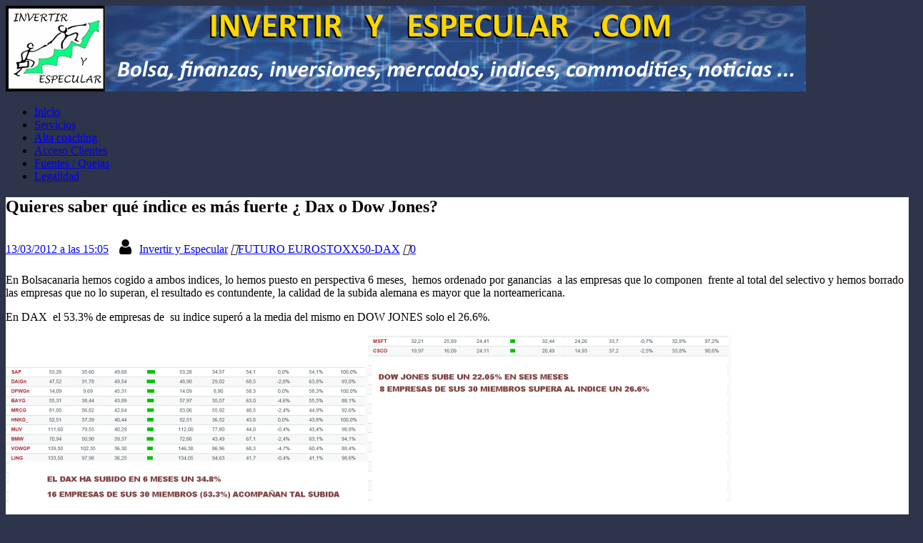

--- FILE ---
content_type: text/html; charset=UTF-8
request_url: https://invertiryespecular.com/2012/03/13/quieres-saber-que-indice-es-mas-fuerte-dax-o-dow-jones/
body_size: 30372
content:
<!DOCTYPE html>
<html class="no-js" lang="es" id="html">
<head>
<meta charset="UTF-8">
<meta name="viewport" content="width=device-width, initial-scale=1.0">
<link rel="profile" href="http://gmpg.org/xfn/11" />
<title>invertiryespecular.com Quieres saber qué índice es más fuerte ¿ Dax o Dow Jones?</title>
<meta name='robots' content='max-image-preview:large' />
<!-- Jetpack Site Verification Tags -->
<meta name="google-site-verification" content="nWoOqGay6ZssjO4_o6lwztQOohtvI8FXwhfZuUtuVLk" />
<meta name="msvalidate.01" content="A26BCC7B0735E810CAD7474E9DE4D9D0" />
<!-- Etiqueta de Google (gtag.js) modo de consentimiento dataLayer añadido por Site Kit -->
<script type="text/javascript" id="google_gtagjs-js-consent-mode-data-layer">
/* <![CDATA[ */
window.dataLayer = window.dataLayer || [];function gtag(){dataLayer.push(arguments);}
gtag('consent', 'default', {"ad_personalization":"denied","ad_storage":"denied","ad_user_data":"denied","analytics_storage":"denied","functionality_storage":"denied","security_storage":"denied","personalization_storage":"denied","region":["AT","BE","BG","CH","CY","CZ","DE","DK","EE","ES","FI","FR","GB","GR","HR","HU","IE","IS","IT","LI","LT","LU","LV","MT","NL","NO","PL","PT","RO","SE","SI","SK"],"wait_for_update":500});
window._googlesitekitConsentCategoryMap = {"statistics":["analytics_storage"],"marketing":["ad_storage","ad_user_data","ad_personalization"],"functional":["functionality_storage","security_storage"],"preferences":["personalization_storage"]};
window._googlesitekitConsents = {"ad_personalization":"denied","ad_storage":"denied","ad_user_data":"denied","analytics_storage":"denied","functionality_storage":"denied","security_storage":"denied","personalization_storage":"denied","region":["AT","BE","BG","CH","CY","CZ","DE","DK","EE","ES","FI","FR","GB","GR","HR","HU","IE","IS","IT","LI","LT","LU","LV","MT","NL","NO","PL","PT","RO","SE","SI","SK"],"wait_for_update":500};
/* ]]> */
</script>
<!-- Fin de la etiqueta Google (gtag.js) modo de consentimiento dataLayer añadido por Site Kit -->
<link rel='dns-prefetch' href='//translate.google.com' />
<link rel='dns-prefetch' href='//fonts.googleapis.com' />
<link rel='dns-prefetch' href='//www.googletagmanager.com' />
<link rel='dns-prefetch' href='//pagead2.googlesyndication.com' />
<link rel='dns-prefetch' href='//fundingchoicesmessages.google.com' />
<link rel='preconnect' href='//i0.wp.com' />
<link rel='preconnect' href='//c0.wp.com' />
<link rel="alternate" type="application/rss+xml" title="invertiryespecular.com &raquo; Feed" href="https://invertiryespecular.com/feed/" />
<link rel="alternate" type="application/rss+xml" title="invertiryespecular.com &raquo; Feed de los comentarios" href="https://invertiryespecular.com/comments/feed/" />
<link rel="alternate" title="oEmbed (JSON)" type="application/json+oembed" href="https://invertiryespecular.com/wp-json/oembed/1.0/embed?url=https%3A%2F%2Finvertiryespecular.com%2F2012%2F03%2F13%2Fquieres-saber-que-indice-es-mas-fuerte-dax-o-dow-jones%2F" />
<link rel="alternate" title="oEmbed (XML)" type="text/xml+oembed" href="https://invertiryespecular.com/wp-json/oembed/1.0/embed?url=https%3A%2F%2Finvertiryespecular.com%2F2012%2F03%2F13%2Fquieres-saber-que-indice-es-mas-fuerte-dax-o-dow-jones%2F&#038;format=xml" />
<style id='wp-img-auto-sizes-contain-inline-css' type='text/css'>
img:is([sizes=auto i],[sizes^="auto," i]){contain-intrinsic-size:3000px 1500px}
/*# sourceURL=wp-img-auto-sizes-contain-inline-css */
</style>
<link rel='stylesheet' id='jetpack_related-posts-css' href='https://c0.wp.com/p/jetpack/15.4/modules/related-posts/related-posts.css' type='text/css' media='all' />
<!-- <link rel='stylesheet' id='cookie-law-info-css' href='https://invertiryespecular.com/wp-content/plugins/cookie-law-info/legacy/public/css/cookie-law-info-public.css?ver=3.3.9.1' type='text/css' media='all' /> -->
<!-- <link rel='stylesheet' id='cookie-law-info-gdpr-css' href='https://invertiryespecular.com/wp-content/plugins/cookie-law-info/legacy/public/css/cookie-law-info-gdpr.css?ver=3.3.9.1' type='text/css' media='all' /> -->
<!-- <link rel='stylesheet' id='google-language-translator-css' href='https://invertiryespecular.com/wp-content/plugins/google-language-translator/css/style.css?ver=6.0.20' type='text/css' media='' /> -->
<!-- <link rel='stylesheet' id='widgetopts-styles-css' href='https://invertiryespecular.com/wp-content/plugins/widget-options/assets/css/widget-options.css?ver=4.1.3' type='text/css' media='all' /> -->
<link rel="stylesheet" type="text/css" href="//invertiryespecular.com/wp-content/cache/wpfc-minified/m7v3mntz/htnqp.css" media="all"/>
<link rel='stylesheet' id='mh-google-fonts-css' href='https://fonts.googleapis.com/css?family=Open+Sans:400,400italic,700,600' type='text/css' media='all' />
<!-- <link rel='stylesheet' id='mh-magazine-lite-css' href='https://invertiryespecular.com/wp-content/themes/mh-magazine-lite/style.css?ver=2.10.0' type='text/css' media='all' /> -->
<!-- <link rel='stylesheet' id='mh-font-awesome-css' href='https://invertiryespecular.com/wp-content/themes/mh-magazine-lite/includes/font-awesome.min.css' type='text/css' media='all' /> -->
<!-- <link rel='stylesheet' id='arve-css' href='https://invertiryespecular.com/wp-content/plugins/advanced-responsive-video-embedder/build/main.css?ver=10.8.2' type='text/css' media='all' /> -->
<link rel="stylesheet" type="text/css" href="//invertiryespecular.com/wp-content/cache/wpfc-minified/865218g8/htnqp.css" media="all"/>
<!-- <link rel='stylesheet' id='fancybox-css' href='https://invertiryespecular.com/wp-content/plugins/easy-fancybox/fancybox/1.5.4/jquery.fancybox.min.css?ver=6.9' type='text/css' media='screen' /> -->
<link rel="stylesheet" type="text/css" href="//invertiryespecular.com/wp-content/cache/wpfc-minified/jmff9qn4/htnqp.css" media="screen"/>
<style id='fancybox-inline-css' type='text/css'>
#fancybox-content{border-color:#303030;}
/*# sourceURL=fancybox-inline-css */
</style>
<link rel='stylesheet' id='sharedaddy-css' href='https://c0.wp.com/p/jetpack/15.4/modules/sharedaddy/sharing.css' type='text/css' media='all' />
<link rel='stylesheet' id='social-logos-css' href='https://c0.wp.com/p/jetpack/15.4/_inc/social-logos/social-logos.min.css' type='text/css' media='all' />
<script type="text/javascript" id="jetpack_related-posts-js-extra">
/* <![CDATA[ */
var related_posts_js_options = {"post_heading":"h4"};
//# sourceURL=jetpack_related-posts-js-extra
/* ]]> */
</script>
<script type="text/javascript" src="https://c0.wp.com/p/jetpack/15.4/_inc/build/related-posts/related-posts.min.js" id="jetpack_related-posts-js"></script>
<script src='//invertiryespecular.com/wp-content/cache/wpfc-minified/4algqfg/c0ufd.js' type="text/javascript"></script>
<!-- <script type="text/javascript" async src="https://invertiryespecular.com/wp-content/plugins/burst-statistics/assets/js/timeme/timeme.min.js?ver=1769075305" id="burst-timeme-js"></script> -->
<!-- <script type="text/javascript" async src="https://invertiryespecular.com/wp-content/uploads/burst/js/burst.min.js?ver=1769159352" id="burst-js"></script> -->
<script type="text/javascript" src="https://c0.wp.com/c/6.9/wp-includes/js/jquery/jquery.min.js" id="jquery-core-js"></script>
<script type="text/javascript" src="https://c0.wp.com/c/6.9/wp-includes/js/jquery/jquery-migrate.min.js" id="jquery-migrate-js"></script>
<script type="text/javascript" id="cookie-law-info-js-extra">
/* <![CDATA[ */
var Cli_Data = {"nn_cookie_ids":[],"cookielist":[],"non_necessary_cookies":[],"ccpaEnabled":"","ccpaRegionBased":"","ccpaBarEnabled":"","strictlyEnabled":["necessary","obligatoire"],"ccpaType":"gdpr","js_blocking":"","custom_integration":"","triggerDomRefresh":"","secure_cookies":""};
var cli_cookiebar_settings = {"animate_speed_hide":"500","animate_speed_show":"500","background":"#ffffff","border":"#444","border_on":"","button_1_button_colour":"#55892a","button_1_button_hover":"#446e22","button_1_link_colour":"#fff","button_1_as_button":"1","button_1_new_win":"","button_2_button_colour":"#333","button_2_button_hover":"#292929","button_2_link_colour":"#ffffff","button_2_as_button":"1","button_2_hidebar":"1","button_3_button_colour":"#dd3333","button_3_button_hover":"#b12929","button_3_link_colour":"#fff","button_3_as_button":"1","button_3_new_win":"","button_4_button_colour":"#000","button_4_button_hover":"#000000","button_4_link_colour":"#fff","button_4_as_button":"1","button_7_button_colour":"#61a229","button_7_button_hover":"#4e8221","button_7_link_colour":"#fff","button_7_as_button":"1","button_7_new_win":"","font_family":"Helvetica, Arial, sans-serif","header_fix":"1","notify_animate_hide":"1","notify_animate_show":"1","notify_div_id":"#cookie-law-info-bar","notify_position_horizontal":"left","notify_position_vertical":"top","scroll_close":"1","scroll_close_reload":"","accept_close_reload":"","reject_close_reload":"","showagain_tab":"1","showagain_background":"#fff","showagain_border":"#000","showagain_div_id":"#cookie-law-info-again","showagain_x_position":"2px","text":"#000","show_once_yn":"1","show_once":"600000","logging_on":"","as_popup":"","popup_overlay":"1","bar_heading_text":"","cookie_bar_as":"widget","popup_showagain_position":"bottom-right","widget_position":"right"};
var log_object = {"ajax_url":"https://invertiryespecular.com/wp-admin/admin-ajax.php"};
//# sourceURL=cookie-law-info-js-extra
/* ]]> */
</script>
<script src='//invertiryespecular.com/wp-content/cache/wpfc-minified/dru07v25/htnqq.js' type="text/javascript"></script>
<!-- <script type="text/javascript" src="https://invertiryespecular.com/wp-content/plugins/cookie-law-info/legacy/public/js/cookie-law-info-public.js?ver=3.3.9.1" id="cookie-law-info-js"></script> -->
<script type="text/javascript" id="mh-scripts-js-extra">
/* <![CDATA[ */
var mh_magazine = {"text":{"toggle_menu":"Alternar el men\u00fa"}};
//# sourceURL=mh-scripts-js-extra
/* ]]> */
</script>
<script src='//invertiryespecular.com/wp-content/cache/wpfc-minified/2zaf5jt2/htnqq.js' type="text/javascript"></script>
<!-- <script type="text/javascript" src="https://invertiryespecular.com/wp-content/themes/mh-magazine-lite/js/scripts.js?ver=2.10.0" id="mh-scripts-js"></script> -->
<link rel="https://api.w.org/" href="https://invertiryespecular.com/wp-json/" /><link rel="alternate" title="JSON" type="application/json" href="https://invertiryespecular.com/wp-json/wp/v2/posts/18159" /><meta name="generator" content="WordPress 6.9" />
<link rel="canonical" href="https://invertiryespecular.com/2012/03/13/quieres-saber-que-indice-es-mas-fuerte-dax-o-dow-jones/" />
<link rel='shortlink' href='https://wp.me/p5t8aa-4IT' />
<link rel='dns-prefetch' href='https://i0.wp.com/'><link rel='preconnect' href='https://i0.wp.com/' crossorigin><link rel='dns-prefetch' href='https://i1.wp.com/'><link rel='preconnect' href='https://i1.wp.com/' crossorigin><link rel='dns-prefetch' href='https://i2.wp.com/'><link rel='preconnect' href='https://i2.wp.com/' crossorigin><link rel='dns-prefetch' href='https://i3.wp.com/'><link rel='preconnect' href='https://i3.wp.com/' crossorigin><style>[class$="woocommerce-product-gallery__trigger"] {display:none !important;}</style><style>.goog-te-gadget{margin-top:2px!important;}p.hello{font-size:12px;color:#666;}div.skiptranslate.goog-te-gadget{display:inline!important;}#google_language_translator{clear:both;}#flags{width:165px;}#flags a{display:inline-block;margin-right:2px;}#google_language_translator a{display:none!important;}div.skiptranslate.goog-te-gadget{display:inline!important;}.goog-te-gadget{color:transparent!important;}.goog-te-gadget{font-size:0px!important;}.goog-branding{display:none;}.goog-tooltip{display: none!important;}.goog-tooltip:hover{display: none!important;}.goog-text-highlight{background-color:transparent!important;border:none!important;box-shadow:none!important;}#google_language_translator{display:none;}#google_language_translator select.goog-te-combo{color:#32373c;}div.skiptranslate{display:none!important;}body{top:0px!important;}#goog-gt-{display:none!important;}font font{background-color:transparent!important;box-shadow:none!important;position:initial!important;}#glt-translate-trigger{left:20px;right:auto;}#glt-translate-trigger > span{color:#ffffff;}#glt-translate-trigger{background:#f89406;}</style><meta name="generator" content="Site Kit by Google 1.170.0" /><!--[if lt IE 9]>
<script src="https://invertiryespecular.com/wp-content/themes/mh-magazine-lite/js/css3-mediaqueries.js"></script>
<![endif]-->
<!-- Metaetiquetas de Google AdSense añadidas por Site Kit -->
<meta name="google-adsense-platform-account" content="ca-host-pub-2644536267352236">
<meta name="google-adsense-platform-domain" content="sitekit.withgoogle.com">
<!-- Acabar con las metaetiquetas de Google AdSense añadidas por Site Kit -->
<meta name="description" content="En Bolsacanaria hemos cogido a ambos indices, lo hemos puesto en perspectiva 6 meses,  hemos ordenado por ganancias  a las empresas que lo componen  frente al total del selectivo y hemos borrado las empresas que no lo superan, el resultado es contundente, la calidad de la subida alemana es mayor que la norteamericana. En DAX  el&hellip;" />
<style type="text/css" id="custom-background-css">
body.custom-background { background-color: #2e3449; }
</style>
<!-- Fragmento de código de Google Adsense añadido por Site Kit -->
<script type="text/javascript" async="async" src="https://pagead2.googlesyndication.com/pagead/js/adsbygoogle.js?client=ca-pub-7894317985484802&amp;host=ca-host-pub-2644536267352236" crossorigin="anonymous"></script>
<!-- Final del fragmento de código de Google Adsense añadido por Site Kit -->
<!-- Fragmento de código de recuperación de bloqueo de anuncios de Google AdSense añadido por Site Kit. -->
<script async src="https://fundingchoicesmessages.google.com/i/pub-7894317985484802?ers=1" nonce="WzsQS_2dhfYCfAwcTy0Dgw"></script><script nonce="WzsQS_2dhfYCfAwcTy0Dgw">(function() {function signalGooglefcPresent() {if (!window.frames['googlefcPresent']) {if (document.body) {const iframe = document.createElement('iframe'); iframe.style = 'width: 0; height: 0; border: none; z-index: -1000; left: -1000px; top: -1000px;'; iframe.style.display = 'none'; iframe.name = 'googlefcPresent'; document.body.appendChild(iframe);} else {setTimeout(signalGooglefcPresent, 0);}}}signalGooglefcPresent();})();</script>
<!-- Fragmento de código de finalización de recuperación de bloqueo de anuncios de Google AdSense añadido por Site Kit. -->
<!-- Fragmento de código de protección de errores de recuperación de bloqueo de anuncios de Google AdSense añadido por Site Kit. -->
<script>(function(){'use strict';function aa(a){var b=0;return function(){return b<a.length?{done:!1,value:a[b++]}:{done:!0}}}var ba="function"==typeof Object.defineProperties?Object.defineProperty:function(a,b,c){if(a==Array.prototype||a==Object.prototype)return a;a[b]=c.value;return a};
function ea(a){a=["object"==typeof globalThis&&globalThis,a,"object"==typeof window&&window,"object"==typeof self&&self,"object"==typeof global&&global];for(var b=0;b<a.length;++b){var c=a[b];if(c&&c.Math==Math)return c}throw Error("Cannot find global object");}var fa=ea(this);function ha(a,b){if(b)a:{var c=fa;a=a.split(".");for(var d=0;d<a.length-1;d++){var e=a[d];if(!(e in c))break a;c=c[e]}a=a[a.length-1];d=c[a];b=b(d);b!=d&&null!=b&&ba(c,a,{configurable:!0,writable:!0,value:b})}}
var ia="function"==typeof Object.create?Object.create:function(a){function b(){}b.prototype=a;return new b},l;if("function"==typeof Object.setPrototypeOf)l=Object.setPrototypeOf;else{var m;a:{var ja={a:!0},ka={};try{ka.__proto__=ja;m=ka.a;break a}catch(a){}m=!1}l=m?function(a,b){a.__proto__=b;if(a.__proto__!==b)throw new TypeError(a+" is not extensible");return a}:null}var la=l;
function n(a,b){a.prototype=ia(b.prototype);a.prototype.constructor=a;if(la)la(a,b);else for(var c in b)if("prototype"!=c)if(Object.defineProperties){var d=Object.getOwnPropertyDescriptor(b,c);d&&Object.defineProperty(a,c,d)}else a[c]=b[c];a.A=b.prototype}function ma(){for(var a=Number(this),b=[],c=a;c<arguments.length;c++)b[c-a]=arguments[c];return b}
var na="function"==typeof Object.assign?Object.assign:function(a,b){for(var c=1;c<arguments.length;c++){var d=arguments[c];if(d)for(var e in d)Object.prototype.hasOwnProperty.call(d,e)&&(a[e]=d[e])}return a};ha("Object.assign",function(a){return a||na});/*
Copyright The Closure Library Authors.
SPDX-License-Identifier: Apache-2.0
*/
var p=this||self;function q(a){return a};var t,u;a:{for(var oa=["CLOSURE_FLAGS"],v=p,x=0;x<oa.length;x++)if(v=v[oa[x]],null==v){u=null;break a}u=v}var pa=u&&u[610401301];t=null!=pa?pa:!1;var z,qa=p.navigator;z=qa?qa.userAgentData||null:null;function A(a){return t?z?z.brands.some(function(b){return(b=b.brand)&&-1!=b.indexOf(a)}):!1:!1}function B(a){var b;a:{if(b=p.navigator)if(b=b.userAgent)break a;b=""}return-1!=b.indexOf(a)};function C(){return t?!!z&&0<z.brands.length:!1}function D(){return C()?A("Chromium"):(B("Chrome")||B("CriOS"))&&!(C()?0:B("Edge"))||B("Silk")};var ra=C()?!1:B("Trident")||B("MSIE");!B("Android")||D();D();B("Safari")&&(D()||(C()?0:B("Coast"))||(C()?0:B("Opera"))||(C()?0:B("Edge"))||(C()?A("Microsoft Edge"):B("Edg/"))||C()&&A("Opera"));var sa={},E=null;var ta="undefined"!==typeof Uint8Array,ua=!ra&&"function"===typeof btoa;var F="function"===typeof Symbol&&"symbol"===typeof Symbol()?Symbol():void 0,G=F?function(a,b){a[F]|=b}:function(a,b){void 0!==a.g?a.g|=b:Object.defineProperties(a,{g:{value:b,configurable:!0,writable:!0,enumerable:!1}})};function va(a){var b=H(a);1!==(b&1)&&(Object.isFrozen(a)&&(a=Array.prototype.slice.call(a)),I(a,b|1))}
var H=F?function(a){return a[F]|0}:function(a){return a.g|0},J=F?function(a){return a[F]}:function(a){return a.g},I=F?function(a,b){a[F]=b}:function(a,b){void 0!==a.g?a.g=b:Object.defineProperties(a,{g:{value:b,configurable:!0,writable:!0,enumerable:!1}})};function wa(){var a=[];G(a,1);return a}function xa(a,b){I(b,(a|0)&-99)}function K(a,b){I(b,(a|34)&-73)}function L(a){a=a>>11&1023;return 0===a?536870912:a};var M={};function N(a){return null!==a&&"object"===typeof a&&!Array.isArray(a)&&a.constructor===Object}var O,ya=[];I(ya,39);O=Object.freeze(ya);var P;function Q(a,b){P=b;a=new a(b);P=void 0;return a}
function R(a,b,c){null==a&&(a=P);P=void 0;if(null==a){var d=96;c?(a=[c],d|=512):a=[];b&&(d=d&-2095105|(b&1023)<<11)}else{if(!Array.isArray(a))throw Error();d=H(a);if(d&64)return a;d|=64;if(c&&(d|=512,c!==a[0]))throw Error();a:{c=a;var e=c.length;if(e){var f=e-1,g=c[f];if(N(g)){d|=256;b=(d>>9&1)-1;e=f-b;1024<=e&&(za(c,b,g),e=1023);d=d&-2095105|(e&1023)<<11;break a}}b&&(g=(d>>9&1)-1,b=Math.max(b,e-g),1024<b&&(za(c,g,{}),d|=256,b=1023),d=d&-2095105|(b&1023)<<11)}}I(a,d);return a}
function za(a,b,c){for(var d=1023+b,e=a.length,f=d;f<e;f++){var g=a[f];null!=g&&g!==c&&(c[f-b]=g)}a.length=d+1;a[d]=c};function Aa(a){switch(typeof a){case "number":return isFinite(a)?a:String(a);case "boolean":return a?1:0;case "object":if(a&&!Array.isArray(a)&&ta&&null!=a&&a instanceof Uint8Array){if(ua){for(var b="",c=0,d=a.length-10240;c<d;)b+=String.fromCharCode.apply(null,a.subarray(c,c+=10240));b+=String.fromCharCode.apply(null,c?a.subarray(c):a);a=btoa(b)}else{void 0===b&&(b=0);if(!E){E={};c="ABCDEFGHIJKLMNOPQRSTUVWXYZabcdefghijklmnopqrstuvwxyz0123456789".split("");d=["+/=","+/","-_=","-_.","-_"];for(var e=
0;5>e;e++){var f=c.concat(d[e].split(""));sa[e]=f;for(var g=0;g<f.length;g++){var h=f[g];void 0===E[h]&&(E[h]=g)}}}b=sa[b];c=Array(Math.floor(a.length/3));d=b[64]||"";for(e=f=0;f<a.length-2;f+=3){var k=a[f],w=a[f+1];h=a[f+2];g=b[k>>2];k=b[(k&3)<<4|w>>4];w=b[(w&15)<<2|h>>6];h=b[h&63];c[e++]=g+k+w+h}g=0;h=d;switch(a.length-f){case 2:g=a[f+1],h=b[(g&15)<<2]||d;case 1:a=a[f],c[e]=b[a>>2]+b[(a&3)<<4|g>>4]+h+d}a=c.join("")}return a}}return a};function Ba(a,b,c){a=Array.prototype.slice.call(a);var d=a.length,e=b&256?a[d-1]:void 0;d+=e?-1:0;for(b=b&512?1:0;b<d;b++)a[b]=c(a[b]);if(e){b=a[b]={};for(var f in e)Object.prototype.hasOwnProperty.call(e,f)&&(b[f]=c(e[f]))}return a}function Da(a,b,c,d,e,f){if(null!=a){if(Array.isArray(a))a=e&&0==a.length&&H(a)&1?void 0:f&&H(a)&2?a:Ea(a,b,c,void 0!==d,e,f);else if(N(a)){var g={},h;for(h in a)Object.prototype.hasOwnProperty.call(a,h)&&(g[h]=Da(a[h],b,c,d,e,f));a=g}else a=b(a,d);return a}}
function Ea(a,b,c,d,e,f){var g=d||c?H(a):0;d=d?!!(g&32):void 0;a=Array.prototype.slice.call(a);for(var h=0;h<a.length;h++)a[h]=Da(a[h],b,c,d,e,f);c&&c(g,a);return a}function Fa(a){return a.s===M?a.toJSON():Aa(a)};function Ga(a,b,c){c=void 0===c?K:c;if(null!=a){if(ta&&a instanceof Uint8Array)return b?a:new Uint8Array(a);if(Array.isArray(a)){var d=H(a);if(d&2)return a;if(b&&!(d&64)&&(d&32||0===d))return I(a,d|34),a;a=Ea(a,Ga,d&4?K:c,!0,!1,!0);b=H(a);b&4&&b&2&&Object.freeze(a);return a}a.s===M&&(b=a.h,c=J(b),a=c&2?a:Q(a.constructor,Ha(b,c,!0)));return a}}function Ha(a,b,c){var d=c||b&2?K:xa,e=!!(b&32);a=Ba(a,b,function(f){return Ga(f,e,d)});G(a,32|(c?2:0));return a};function Ia(a,b){a=a.h;return Ja(a,J(a),b)}function Ja(a,b,c,d){if(-1===c)return null;if(c>=L(b)){if(b&256)return a[a.length-1][c]}else{var e=a.length;if(d&&b&256&&(d=a[e-1][c],null!=d))return d;b=c+((b>>9&1)-1);if(b<e)return a[b]}}function Ka(a,b,c,d,e){var f=L(b);if(c>=f||e){e=b;if(b&256)f=a[a.length-1];else{if(null==d)return;f=a[f+((b>>9&1)-1)]={};e|=256}f[c]=d;e&=-1025;e!==b&&I(a,e)}else a[c+((b>>9&1)-1)]=d,b&256&&(d=a[a.length-1],c in d&&delete d[c]),b&1024&&I(a,b&-1025)}
function La(a,b){var c=Ma;var d=void 0===d?!1:d;var e=a.h;var f=J(e),g=Ja(e,f,b,d);var h=!1;if(null==g||"object"!==typeof g||(h=Array.isArray(g))||g.s!==M)if(h){var k=h=H(g);0===k&&(k|=f&32);k|=f&2;k!==h&&I(g,k);c=new c(g)}else c=void 0;else c=g;c!==g&&null!=c&&Ka(e,f,b,c,d);e=c;if(null==e)return e;a=a.h;f=J(a);f&2||(g=e,c=g.h,h=J(c),g=h&2?Q(g.constructor,Ha(c,h,!1)):g,g!==e&&(e=g,Ka(a,f,b,e,d)));return e}function Na(a,b){a=Ia(a,b);return null==a||"string"===typeof a?a:void 0}
function Oa(a,b){a=Ia(a,b);return null!=a?a:0}function S(a,b){a=Na(a,b);return null!=a?a:""};function T(a,b,c){this.h=R(a,b,c)}T.prototype.toJSON=function(){var a=Ea(this.h,Fa,void 0,void 0,!1,!1);return Pa(this,a,!0)};T.prototype.s=M;T.prototype.toString=function(){return Pa(this,this.h,!1).toString()};
function Pa(a,b,c){var d=a.constructor.v,e=L(J(c?a.h:b)),f=!1;if(d){if(!c){b=Array.prototype.slice.call(b);var g;if(b.length&&N(g=b[b.length-1]))for(f=0;f<d.length;f++)if(d[f]>=e){Object.assign(b[b.length-1]={},g);break}f=!0}e=b;c=!c;g=J(a.h);a=L(g);g=(g>>9&1)-1;for(var h,k,w=0;w<d.length;w++)if(k=d[w],k<a){k+=g;var r=e[k];null==r?e[k]=c?O:wa():c&&r!==O&&va(r)}else h||(r=void 0,e.length&&N(r=e[e.length-1])?h=r:e.push(h={})),r=h[k],null==h[k]?h[k]=c?O:wa():c&&r!==O&&va(r)}d=b.length;if(!d)return b;
var Ca;if(N(h=b[d-1])){a:{var y=h;e={};c=!1;for(var ca in y)Object.prototype.hasOwnProperty.call(y,ca)&&(a=y[ca],Array.isArray(a)&&a!=a&&(c=!0),null!=a?e[ca]=a:c=!0);if(c){for(var rb in e){y=e;break a}y=null}}y!=h&&(Ca=!0);d--}for(;0<d;d--){h=b[d-1];if(null!=h)break;var cb=!0}if(!Ca&&!cb)return b;var da;f?da=b:da=Array.prototype.slice.call(b,0,d);b=da;f&&(b.length=d);y&&b.push(y);return b};function Qa(a){return function(b){if(null==b||""==b)b=new a;else{b=JSON.parse(b);if(!Array.isArray(b))throw Error(void 0);G(b,32);b=Q(a,b)}return b}};function Ra(a){this.h=R(a)}n(Ra,T);var Sa=Qa(Ra);var U;function V(a){this.g=a}V.prototype.toString=function(){return this.g+""};var Ta={};function Ua(){return Math.floor(2147483648*Math.random()).toString(36)+Math.abs(Math.floor(2147483648*Math.random())^Date.now()).toString(36)};function Va(a,b){b=String(b);"application/xhtml+xml"===a.contentType&&(b=b.toLowerCase());return a.createElement(b)}function Wa(a){this.g=a||p.document||document}Wa.prototype.appendChild=function(a,b){a.appendChild(b)};/*
SPDX-License-Identifier: Apache-2.0
*/
function Xa(a,b){a.src=b instanceof V&&b.constructor===V?b.g:"type_error:TrustedResourceUrl";var c,d;(c=(b=null==(d=(c=(a.ownerDocument&&a.ownerDocument.defaultView||window).document).querySelector)?void 0:d.call(c,"script[nonce]"))?b.nonce||b.getAttribute("nonce")||"":"")&&a.setAttribute("nonce",c)};function Ya(a){a=void 0===a?document:a;return a.createElement("script")};function Za(a,b,c,d,e,f){try{var g=a.g,h=Ya(g);h.async=!0;Xa(h,b);g.head.appendChild(h);h.addEventListener("load",function(){e();d&&g.head.removeChild(h)});h.addEventListener("error",function(){0<c?Za(a,b,c-1,d,e,f):(d&&g.head.removeChild(h),f())})}catch(k){f()}};var $a=p.atob("aHR0cHM6Ly93d3cuZ3N0YXRpYy5jb20vaW1hZ2VzL2ljb25zL21hdGVyaWFsL3N5c3RlbS8xeC93YXJuaW5nX2FtYmVyXzI0ZHAucG5n"),ab=p.atob("WW91IGFyZSBzZWVpbmcgdGhpcyBtZXNzYWdlIGJlY2F1c2UgYWQgb3Igc2NyaXB0IGJsb2NraW5nIHNvZnR3YXJlIGlzIGludGVyZmVyaW5nIHdpdGggdGhpcyBwYWdlLg=="),bb=p.atob("RGlzYWJsZSBhbnkgYWQgb3Igc2NyaXB0IGJsb2NraW5nIHNvZnR3YXJlLCB0aGVuIHJlbG9hZCB0aGlzIHBhZ2Uu");function db(a,b,c){this.i=a;this.l=new Wa(this.i);this.g=null;this.j=[];this.m=!1;this.u=b;this.o=c}
function eb(a){if(a.i.body&&!a.m){var b=function(){fb(a);p.setTimeout(function(){return gb(a,3)},50)};Za(a.l,a.u,2,!0,function(){p[a.o]||b()},b);a.m=!0}}
function fb(a){for(var b=W(1,5),c=0;c<b;c++){var d=X(a);a.i.body.appendChild(d);a.j.push(d)}b=X(a);b.style.bottom="0";b.style.left="0";b.style.position="fixed";b.style.width=W(100,110).toString()+"%";b.style.zIndex=W(2147483544,2147483644).toString();b.style["background-color"]=hb(249,259,242,252,219,229);b.style["box-shadow"]="0 0 12px #888";b.style.color=hb(0,10,0,10,0,10);b.style.display="flex";b.style["justify-content"]="center";b.style["font-family"]="Roboto, Arial";c=X(a);c.style.width=W(80,
85).toString()+"%";c.style.maxWidth=W(750,775).toString()+"px";c.style.margin="24px";c.style.display="flex";c.style["align-items"]="flex-start";c.style["justify-content"]="center";d=Va(a.l.g,"IMG");d.className=Ua();d.src=$a;d.alt="Warning icon";d.style.height="24px";d.style.width="24px";d.style["padding-right"]="16px";var e=X(a),f=X(a);f.style["font-weight"]="bold";f.textContent=ab;var g=X(a);g.textContent=bb;Y(a,e,f);Y(a,e,g);Y(a,c,d);Y(a,c,e);Y(a,b,c);a.g=b;a.i.body.appendChild(a.g);b=W(1,5);for(c=
0;c<b;c++)d=X(a),a.i.body.appendChild(d),a.j.push(d)}function Y(a,b,c){for(var d=W(1,5),e=0;e<d;e++){var f=X(a);b.appendChild(f)}b.appendChild(c);c=W(1,5);for(d=0;d<c;d++)e=X(a),b.appendChild(e)}function W(a,b){return Math.floor(a+Math.random()*(b-a))}function hb(a,b,c,d,e,f){return"rgb("+W(Math.max(a,0),Math.min(b,255)).toString()+","+W(Math.max(c,0),Math.min(d,255)).toString()+","+W(Math.max(e,0),Math.min(f,255)).toString()+")"}function X(a){a=Va(a.l.g,"DIV");a.className=Ua();return a}
function gb(a,b){0>=b||null!=a.g&&0!=a.g.offsetHeight&&0!=a.g.offsetWidth||(ib(a),fb(a),p.setTimeout(function(){return gb(a,b-1)},50))}
function ib(a){var b=a.j;var c="undefined"!=typeof Symbol&&Symbol.iterator&&b[Symbol.iterator];if(c)b=c.call(b);else if("number"==typeof b.length)b={next:aa(b)};else throw Error(String(b)+" is not an iterable or ArrayLike");for(c=b.next();!c.done;c=b.next())(c=c.value)&&c.parentNode&&c.parentNode.removeChild(c);a.j=[];(b=a.g)&&b.parentNode&&b.parentNode.removeChild(b);a.g=null};function jb(a,b,c,d,e){function f(k){document.body?g(document.body):0<k?p.setTimeout(function(){f(k-1)},e):b()}function g(k){k.appendChild(h);p.setTimeout(function(){h?(0!==h.offsetHeight&&0!==h.offsetWidth?b():a(),h.parentNode&&h.parentNode.removeChild(h)):a()},d)}var h=kb(c);f(3)}function kb(a){var b=document.createElement("div");b.className=a;b.style.width="1px";b.style.height="1px";b.style.position="absolute";b.style.left="-10000px";b.style.top="-10000px";b.style.zIndex="-10000";return b};function Ma(a){this.h=R(a)}n(Ma,T);function lb(a){this.h=R(a)}n(lb,T);var mb=Qa(lb);function nb(a){a=Na(a,4)||"";if(void 0===U){var b=null;var c=p.trustedTypes;if(c&&c.createPolicy){try{b=c.createPolicy("goog#html",{createHTML:q,createScript:q,createScriptURL:q})}catch(d){p.console&&p.console.error(d.message)}U=b}else U=b}a=(b=U)?b.createScriptURL(a):a;return new V(a,Ta)};function ob(a,b){this.m=a;this.o=new Wa(a.document);this.g=b;this.j=S(this.g,1);this.u=nb(La(this.g,2));this.i=!1;b=nb(La(this.g,13));this.l=new db(a.document,b,S(this.g,12))}ob.prototype.start=function(){pb(this)};
function pb(a){qb(a);Za(a.o,a.u,3,!1,function(){a:{var b=a.j;var c=p.btoa(b);if(c=p[c]){try{var d=Sa(p.atob(c))}catch(e){b=!1;break a}b=b===Na(d,1)}else b=!1}b?Z(a,S(a.g,14)):(Z(a,S(a.g,8)),eb(a.l))},function(){jb(function(){Z(a,S(a.g,7));eb(a.l)},function(){return Z(a,S(a.g,6))},S(a.g,9),Oa(a.g,10),Oa(a.g,11))})}function Z(a,b){a.i||(a.i=!0,a=new a.m.XMLHttpRequest,a.open("GET",b,!0),a.send())}function qb(a){var b=p.btoa(a.j);a.m[b]&&Z(a,S(a.g,5))};(function(a,b){p[a]=function(){var c=ma.apply(0,arguments);p[a]=function(){};b.apply(null,c)}})("__h82AlnkH6D91__",function(a){"function"===typeof window.atob&&(new ob(window,mb(window.atob(a)))).start()});}).call(this);
window.__h82AlnkH6D91__("[base64]/[base64]/[base64]/[base64]");</script>
<!-- Fragmento de código de finalización de protección de errores de recuperación de bloqueo de anuncios de Google AdSense añadido por Site Kit. -->
<!-- Jetpack Open Graph Tags -->
<meta property="og:type" content="article" />
<meta property="og:title" content="invertiryespecular.com Quieres saber qué índice es más fuerte ¿ Dax o Dow Jones?" />
<meta property="og:url" content="https://invertiryespecular.com/2012/03/13/quieres-saber-que-indice-es-mas-fuerte-dax-o-dow-jones/" />
<meta property="og:description" content="En Bolsacanaria hemos cogido a ambos indices, lo hemos puesto en perspectiva 6 meses,  hemos ordenado por ganancias  a las empresas que lo componen  frente al total del selectivo y hemos borrado la…" />
<meta property="article:published_time" content="2012-03-13T14:05:53+00:00" />
<meta property="article:modified_time" content="2012-03-13T14:05:53+00:00" />
<meta property="og:site_name" content="invertiryespecular.com" />
<meta property="og:image" content="https://i0.wp.com/invertiryespecular.com/wp-content/uploads/2012/03/DAX-Y-PORCENTAJE-QUE-SUPERA-AL-INDICE-DOW-EN-6-MESES.png?fit=1022%2C844&#038;ssl=1" />
<meta property="og:image:width" content="1022" />
<meta property="og:image:height" content="844" />
<meta property="og:image:alt" content="" />
<meta property="og:locale" content="es_ES" />
<meta name="twitter:site" content="@invertiryespecular" />
<meta name="twitter:text:title" content="Quieres saber qué índice es más fuerte ¿ Dax o Dow Jones?" />
<meta name="twitter:image" content="https://i0.wp.com/invertiryespecular.com/wp-content/uploads/2012/03/DAX-Y-PORCENTAJE-QUE-SUPERA-AL-INDICE-DOW-EN-6-MESES.png?fit=1022%2C844&#038;ssl=1&#038;w=640" />
<meta name="twitter:card" content="summary_large_image" />
<!-- End Jetpack Open Graph Tags -->
<!-- Google tag (gtag.js) -->
<script async src="https://www.googletagmanager.com/gtag/js?id=G-YDVNH86J82"></script>
<script>
window.dataLayer = window.dataLayer || [];
function gtag(){dataLayer.push(arguments);}
gtag('js', new Date());
gtag('config', 'G-YDVNH86J82');
</script>
<meta name=\"google-site-verification\" content=\"MGAL-iSrg-94FdHAX4AeiyZ54_lTXUjoml2XyxwiB8A\" />
<meta name="msvalidate.01" content="A26BCC7B0735E810CAD7474E9DE4D9D0" />
<!-- NSdIWXA7DQyuuk_4AfpFXoSyyc8 -->
<!-- anulado provisionalmente
<div id="21128-15"><script src="//ads.themoneytizer.com/s/gen.js?type=15"></script><script src="//ads.themoneytizer.com/s/requestform.js?siteId=21128&formatId=15" ></script></div>
<div id="21128-6"><script src="//ads.themoneytizer.com/s/gen.js?type=6"></script><script src="//ads.themoneytizer.com/s/requestform.js?siteId=21128&formatId=6" ></script></div>
<div id="21128-5"><script src="//ads.themoneytizer.com/s/gen.js?type=5"></script><script src="//ads.themoneytizer.com/s/requestform.js?siteId=21128&formatId=5" ></script></div>
-->
<link rel="icon" href="https://i0.wp.com/invertiryespecular.com/wp-content/uploads/2015/02/cropped-logo_invertiryespecular_cuadrado-54d7304bv1_site_icon-1.png?fit=32%2C32&#038;ssl=1" sizes="32x32" />
<link rel="icon" href="https://i0.wp.com/invertiryespecular.com/wp-content/uploads/2015/02/cropped-logo_invertiryespecular_cuadrado-54d7304bv1_site_icon-1.png?fit=192%2C192&#038;ssl=1" sizes="192x192" />
<link rel="apple-touch-icon" href="https://i0.wp.com/invertiryespecular.com/wp-content/uploads/2015/02/cropped-logo_invertiryespecular_cuadrado-54d7304bv1_site_icon-1.png?fit=180%2C180&#038;ssl=1" />
<meta name="msapplication-TileImage" content="https://i0.wp.com/invertiryespecular.com/wp-content/uploads/2015/02/cropped-logo_invertiryespecular_cuadrado-54d7304bv1_site_icon-1.png?fit=270%2C270&#038;ssl=1" />
<style type="text/css" id="wp-custom-css">
/* evita mostrar la featured image en el articulo individual */
.entry-thumbnail {
display: none;
}
/* Ajustamos color fondo y texto en páginas y articulos */
.hentry {
background-color: #ffffff;
color: #000000;
}
.marco {
border:#b5afbd solid 2px ;
}		</style>
<link rel='stylesheet' id='jetpack-swiper-library-css' href='https://c0.wp.com/p/jetpack/15.4/_inc/blocks/swiper.css' type='text/css' media='all' />
<link rel='stylesheet' id='jetpack-carousel-css' href='https://c0.wp.com/p/jetpack/15.4/modules/carousel/jetpack-carousel.css' type='text/css' media='all' />
</head>
<body id="mh-mobile" class="wp-singular post-template-default single single-post postid-18159 single-format-standard custom-background wp-theme-mh-magazine-lite mh-right-sb" itemscope="itemscope" itemtype="https://schema.org/WebPage" data-burst_id="18159" data-burst_type="post">
<div class="mh-container mh-container-outer">
<div class="mh-header-mobile-nav mh-clearfix"></div>
<header class="mh-header" itemscope="itemscope" itemtype="https://schema.org/WPHeader">
<div class="mh-container mh-container-inner mh-row mh-clearfix">
<div class="mh-custom-header mh-clearfix">
<a class="mh-header-image-link" href="https://invertiryespecular.com/" title="invertiryespecular.com" rel="home">
<img class="mh-header-image" src="https://invertiryespecular.com/wp-content/uploads/2018/12/logo_invertiryespecular_1180x120.png" height="120" width="1120" alt="invertiryespecular.com" />
</a>
</div>
</div>
<div class="mh-main-nav-wrap">
<nav class="mh-navigation mh-main-nav mh-container mh-container-inner mh-clearfix" itemscope="itemscope" itemtype="https://schema.org/SiteNavigationElement">
<div class="menu-inicio-container"><ul id="menu-inicio" class="menu"><li id="menu-item-195232" class="menu-item menu-item-type-custom menu-item-object-custom menu-item-home menu-item-195232"><a href="https://invertiryespecular.com">Inicio</a></li>
<li id="menu-item-195240" class="menu-item menu-item-type-post_type menu-item-object-page menu-item-195240"><a href="https://invertiryespecular.com/faq-servicios/">Servicios</a></li>
<li id="menu-item-195241" class="menu-item menu-item-type-post_type menu-item-object-page menu-item-195241"><a href="https://invertiryespecular.com/contratanos/">Alta coaching</a></li>
<li id="menu-item-195239" class="menu-item menu-item-type-post_type menu-item-object-page menu-item-195239"><a href="https://invertiryespecular.com/acceso-clientes/">Acceso Clientes</a></li>
<li id="menu-item-195243" class="menu-item menu-item-type-post_type menu-item-object-page menu-item-195243"><a href="https://invertiryespecular.com/mt/fuentes/">Fuentes / Quejas</a></li>
<li id="menu-item-195242" class="menu-item menu-item-type-post_type menu-item-object-page menu-item-privacy-policy menu-item-195242"><a rel="privacy-policy" href="https://invertiryespecular.com/mt/privacidad/">Legalidad</a></li>
</ul></div>		</nav>
</div>
</header><div class="mh-wrapper mh-clearfix">
<div id="main-content" class="mh-content" role="main" itemprop="mainContentOfPage"><article id="post-18159" class="post-18159 post type-post status-publish format-standard has-post-thumbnail hentry category-analisis-eurostoxx50-dax">
<header class="entry-header mh-clearfix"><h1 class="entry-title">Quieres saber qué índice es más fuerte ¿ Dax o Dow Jones?</h1><p class="mh-meta entry-meta">
<span class="entry-meta-date updated"><i class="far fa-clock"></i><a href="https://invertiryespecular.com/2012/03/">13/03/2012 a las 15:05</a></span>
<span class="entry-meta-author author vcard"><i class="fa fa-user"></i><a class="fn" href="https://invertiryespecular.com/author/invertiryespecular/">Invertir y Especular</a></span>
<span class="entry-meta-categories"><i class="far fa-folder-open"></i><a href="https://invertiryespecular.com/category/analisis-eurostoxx50-dax/" rel="category tag">FUTURO EUROSTOXX50-DAX</a></span>
<span class="entry-meta-comments"><i class="far fa-comment"></i><a class="mh-comment-scroll" href="https://invertiryespecular.com/2012/03/13/quieres-saber-que-indice-es-mas-fuerte-dax-o-dow-jones/#mh-comments">0</a></span>
</p>
</header>
<div class="entry-content mh-clearfix">
<figure class="entry-thumbnail">
<img src="https://i0.wp.com/invertiryespecular.com/wp-content/uploads/2012/03/DAX-Y-PORCENTAJE-QUE-SUPERA-AL-INDICE-DOW-EN-6-MESES.png?resize=1022%2C844&#038;ssl=1" alt="" title="DAX Y PORCENTAJE QUE SUPERA AL INDICE DOW  EN 6 MESES" />
</figure>
<p>En Bolsacanaria hemos cogido a ambos indices, lo hemos puesto en perspectiva 6 meses,  hemos ordenado por ganancias  a las empresas que lo componen  frente al total del selectivo y hemos borrado las empresas que no lo superan, el resultado es contundente, la calidad de la subida alemana es mayor que la norteamericana.</p>
<p>En DAX  el 53.3% de empresas de  su indice superó a la media del mismo en DOW JONES solo el 26.6%.</p>
<p><a href="https://i0.wp.com/invertiryespecular.com/wp-content/uploads/2012/03/DAX-Y-PORCENTAJE-QUE-SUPERA-AL-INDICE-EN-6-MESES.png?ssl=1"><img data-recalc-dims="1" fetchpriority="high" decoding="async" data-attachment-id="18160" data-permalink="https://invertiryespecular.com/2012/03/13/quieres-saber-que-indice-es-mas-fuerte-dax-o-dow-jones/dax-y-porcentaje-que-supera-al-indice-en-6-meses/" data-orig-file="https://i0.wp.com/invertiryespecular.com/wp-content/uploads/2012/03/DAX-Y-PORCENTAJE-QUE-SUPERA-AL-INDICE-EN-6-MESES.png?fit=1022%2C768&amp;ssl=1" data-orig-size="1022,768" data-comments-opened="1" data-image-meta="{&quot;aperture&quot;:&quot;0&quot;,&quot;credit&quot;:&quot;&quot;,&quot;camera&quot;:&quot;&quot;,&quot;caption&quot;:&quot;&quot;,&quot;created_timestamp&quot;:&quot;0&quot;,&quot;copyright&quot;:&quot;&quot;,&quot;focal_length&quot;:&quot;0&quot;,&quot;iso&quot;:&quot;0&quot;,&quot;shutter_speed&quot;:&quot;0&quot;,&quot;title&quot;:&quot;&quot;}" data-image-title="DAX Y PORCENTAJE QUE SUPERA AL INDICE EN 6 MESES" data-image-description="" data-image-caption="" data-medium-file="https://i0.wp.com/invertiryespecular.com/wp-content/uploads/2012/03/DAX-Y-PORCENTAJE-QUE-SUPERA-AL-INDICE-EN-6-MESES.png?fit=1022%2C768&amp;ssl=1" data-large-file="https://i0.wp.com/invertiryespecular.com/wp-content/uploads/2012/03/DAX-Y-PORCENTAJE-QUE-SUPERA-AL-INDICE-EN-6-MESES.png?fit=510%2C383&amp;ssl=1" class="aligncenter  wp-image-18160" title="DAX Y PORCENTAJE QUE SUPERA AL INDICE EN 6 MESES" src="https://i0.wp.com/invertiryespecular.com/wp-content/uploads/2012/03/DAX-Y-PORCENTAJE-QUE-SUPERA-AL-INDICE-EN-6-MESES.png?resize=507%2C189&#038;ssl=1" alt="" width="507" height="189" /></a><a href="https://i0.wp.com/invertiryespecular.com/wp-content/uploads/2012/03/DAX-Y-PORCENTAJE-QUE-SUPERA-AL-INDICE-DOW-EN-6-MESES.png?ssl=1"><img data-recalc-dims="1" decoding="async" data-attachment-id="18161" data-permalink="https://invertiryespecular.com/2012/03/13/quieres-saber-que-indice-es-mas-fuerte-dax-o-dow-jones/dax-y-porcentaje-que-supera-al-indice-dow-en-6-meses/" data-orig-file="https://i0.wp.com/invertiryespecular.com/wp-content/uploads/2012/03/DAX-Y-PORCENTAJE-QUE-SUPERA-AL-INDICE-DOW-EN-6-MESES.png?fit=1022%2C844&amp;ssl=1" data-orig-size="1022,844" data-comments-opened="1" data-image-meta="{&quot;aperture&quot;:&quot;0&quot;,&quot;credit&quot;:&quot;&quot;,&quot;camera&quot;:&quot;&quot;,&quot;caption&quot;:&quot;&quot;,&quot;created_timestamp&quot;:&quot;0&quot;,&quot;copyright&quot;:&quot;&quot;,&quot;focal_length&quot;:&quot;0&quot;,&quot;iso&quot;:&quot;0&quot;,&quot;shutter_speed&quot;:&quot;0&quot;,&quot;title&quot;:&quot;&quot;}" data-image-title="DAX Y PORCENTAJE QUE SUPERA AL INDICE DOW  EN 6 MESES" data-image-description="" data-image-caption="" data-medium-file="https://i0.wp.com/invertiryespecular.com/wp-content/uploads/2012/03/DAX-Y-PORCENTAJE-QUE-SUPERA-AL-INDICE-DOW-EN-6-MESES.png?fit=1022%2C844&amp;ssl=1" data-large-file="https://i0.wp.com/invertiryespecular.com/wp-content/uploads/2012/03/DAX-Y-PORCENTAJE-QUE-SUPERA-AL-INDICE-DOW-EN-6-MESES.png?fit=510%2C421&amp;ssl=1" class="aligncenter  wp-image-18161" title="DAX Y PORCENTAJE QUE SUPERA AL INDICE DOW  EN 6 MESES" src="https://i0.wp.com/invertiryespecular.com/wp-content/uploads/2012/03/DAX-Y-PORCENTAJE-QUE-SUPERA-AL-INDICE-DOW-EN-6-MESES.png?resize=509%2C234&#038;ssl=1" alt="" width="509" height="234" /></a></p>
<div class="sharedaddy sd-sharing-enabled"><div class="robots-nocontent sd-block sd-social sd-social-text sd-sharing"><h3 class="sd-title">Comparte éste articulo:</h3><div class="sd-content"><ul><li class="share-facebook"><a rel="nofollow noopener noreferrer"
data-shared="sharing-facebook-18159"
class="share-facebook sd-button no-icon"
href="https://invertiryespecular.com/2012/03/13/quieres-saber-que-indice-es-mas-fuerte-dax-o-dow-jones/?share=facebook"
target="_blank"
aria-labelledby="sharing-facebook-18159"
>
<span id="sharing-facebook-18159" hidden>Haz clic para compartir en Facebook (Se abre en una ventana nueva)</span>
<span>Facebook</span>
</a></li><li class="share-twitter"><a rel="nofollow noopener noreferrer"
data-shared="sharing-twitter-18159"
class="share-twitter sd-button no-icon"
href="https://invertiryespecular.com/2012/03/13/quieres-saber-que-indice-es-mas-fuerte-dax-o-dow-jones/?share=twitter"
target="_blank"
aria-labelledby="sharing-twitter-18159"
>
<span id="sharing-twitter-18159" hidden>Haz clic para compartir en X (Se abre en una ventana nueva)</span>
<span>X</span>
</a></li><li class="share-jetpack-whatsapp"><a rel="nofollow noopener noreferrer"
data-shared="sharing-whatsapp-18159"
class="share-jetpack-whatsapp sd-button no-icon"
href="https://invertiryespecular.com/2012/03/13/quieres-saber-que-indice-es-mas-fuerte-dax-o-dow-jones/?share=jetpack-whatsapp"
target="_blank"
aria-labelledby="sharing-whatsapp-18159"
>
<span id="sharing-whatsapp-18159" hidden>Haz clic para compartir en WhatsApp (Se abre en una ventana nueva)</span>
<span>WhatsApp</span>
</a></li><li class="share-telegram"><a rel="nofollow noopener noreferrer"
data-shared="sharing-telegram-18159"
class="share-telegram sd-button no-icon"
href="https://invertiryespecular.com/2012/03/13/quieres-saber-que-indice-es-mas-fuerte-dax-o-dow-jones/?share=telegram"
target="_blank"
aria-labelledby="sharing-telegram-18159"
>
<span id="sharing-telegram-18159" hidden>Haz clic para compartir en Telegram (Se abre en una ventana nueva)</span>
<span>Telegram</span>
</a></li><li class="share-end"></li></ul></div></div></div>
<div id='jp-relatedposts' class='jp-relatedposts' >
<h3 class="jp-relatedposts-headline"><em>Relacionado</em></h3>
</div>	</div></article><nav class="mh-post-nav mh-row mh-clearfix" itemscope="itemscope" itemtype="https://schema.org/SiteNavigationElement">
<div class="mh-col-1-2 mh-post-nav-item mh-post-nav-prev">
<a href="https://invertiryespecular.com/2012/03/13/el-nido-del-kuko-12/" rel="prev"><span>Anterior</span><p>El nido del Kuko</p></a></div>
<div class="mh-col-1-2 mh-post-nav-item mh-post-nav-next">
<a href="https://invertiryespecular.com/2012/03/13/cuando-el-ibex-era-el-puto-amo-de-las-bolsas-mundiales/" rel="next"><span>Siguiente</span><p>Cuando el IBEX era «el puto amo» de las Bolsas mundiales</p></a></div>
</nav>
</div>
<aside class="mh-widget-col-1 mh-sidebar" itemscope="itemscope" itemtype="https://schema.org/WPSideBar"><div id="search-3" class="widget mh-widget widget_search"><h4 class="mh-widget-title"><span class="mh-widget-title-inner">LOCALIZAR CONTENIDO DE LA WEB</span></h4><form role="search" method="get" class="search-form" action="https://invertiryespecular.com/">
<label>
<span class="screen-reader-text">Buscar:</span>
<input type="search" class="search-field" placeholder="Buscar &hellip;" value="" name="s" />
</label>
<input type="submit" class="search-submit" value="Buscar" />
</form></div><div id="custom_html-16" class="widget_text widget mh-widget widget_custom_html"><h4 class="mh-widget-title"><span class="mh-widget-title-inner">TRADUCCIÓN Y REDES SOCIALES</span></h4><div class="textwidget custom-html-widget"><center>
<div id="flags" class="size24"><ul id="sortable" class="ui-sortable" style="float:left"><li id="Spanish"><a href="#" title="Spanish" class="nturl notranslate es flag Spanish"></a></li><li id="English"><a href="#" title="English" class="nturl notranslate en flag united-states"></a></li><li id="French"><a href="#" title="French" class="nturl notranslate fr flag French"></a></li><li id="German"><a href="#" title="German" class="nturl notranslate de flag German"></a></li><li id="Polish"><a href="#" title="Polish" class="nturl notranslate pl flag Polish"></a></li><li id="Russian"><a href="#" title="Russian" class="nturl notranslate ru flag Russian"></a></li><li id="Swedish"><a href="#" title="Swedish" class="nturl notranslate sv flag Swedish"></a></li><li id="Hebrew"><a href="#" title="Hebrew" class="nturl notranslate iw flag Hebrew"></a></li><li id="Chinese (Simplified)"><a href="#" title="Chinese (Simplified)" class="nturl notranslate zh-CN flag Chinese (Simplified)"></a></li><li id="Korean"><a href="#" title="Korean" class="nturl notranslate ko flag Korean"></a></li><li id="Vietnamese"><a href="#" title="Vietnamese" class="nturl notranslate vi flag Vietnamese"></a></li><li id="Japanese"><a href="#" title="Japanese" class="nturl notranslate ja flag Japanese"></a></li></ul></div><div id="google_language_translator" class="default-language-es"></div>
<meta name="viewport" content="width=device-width, initial-scale=1"/>
<link rel="stylesheet" href="https://cdnjs.cloudflare.com/ajax/libs/font-awesome/4.7.0/css/font-awesome.min.css"/>
<style>
.fa {
padding: 5px;
font-size: 24px;
width: 25px;
text-align: center;
text-decoration: none;
margin: 5px 2px;
}
.fa:hover {
opacity: 0.7;
}
.fa-facebook {
background: #3B5998;
color: white;
}
.fa-twitter {
background: #55ACEE;
color: white;
}
.fa-tumblr {
background: #2c4762;
color: white;
}
</style>
<!-- Add font awesome icons -->
<a href="https://facebook.com/Bolsacanaria/" class="fa fa-facebook"></a>
<a href="https://twitter.com/invertiryespecu/" class="fa fa-twitter"></a>
<a href="https://invertiryespecular.tumblr.com/" class="fa fa-tumblr"></a>
</center></div></div><div id="custom_html-10" class="widget_text widget mh-widget widget_custom_html"><h4 class="mh-widget-title"><span class="mh-widget-title-inner">INFORMACIÓN DE CONTACTO</span></h4><div class="textwidget custom-html-widget"><center><a href="https://invertiryespecular.com/mt/contacto/"><img data-recalc-dims="1" src="https://i0.wp.com/invertiryespecular.com/wp-content/uploads/2013/11/AtencionCliente.jpg?w=678&#038;ssl=1" alt="" title="atención a clientes"/></a></center><br /></div></div><div id="categories-4" class="widget mh-widget widget_categories"><h4 class="mh-widget-title"><span class="mh-widget-title-inner">INFORMACIÓN POR SECCIONES</span></h4><form action="https://invertiryespecular.com" method="get"><label class="screen-reader-text" for="cat">INFORMACIÓN POR SECCIONES</label><select  name='cat' id='cat' class='postform'>
<option value='-1'>Elegir la categoría</option>
<option class="level-0" value="5026">&gt;&gt;  Ciencia, Misterio y Conspiración  &nbsp;&nbsp;(817)</option>
<option class="level-0" value="3387">&gt;&gt;  El nido del Kuko &nbsp;&nbsp;(3.836)</option>
<option class="level-0" value="3342">ANALISIS TECNICO ESTRUCTURAL&nbsp;&nbsp;(3.205)</option>
<option class="level-0" value="15694">AREA CRIPTO&nbsp;&nbsp;(457)</option>
<option class="level-0" value="2234">BASE DE DATOS&nbsp;&nbsp;(4.297)</option>
<option class="level-0" value="1126">CARTERA BOLSACANARIA&nbsp;&nbsp;(22)</option>
<option class="level-0" value="138">CNMV&nbsp;&nbsp;(11)</option>
<option class="level-0" value="6860">COLABORACIONES EXTERNAS&nbsp;&nbsp;(710)</option>
<option class="level-0" value="69">CONSULTORIO BOLSOLOGICO&nbsp;&nbsp;(36)</option>
<option class="level-0" value="11567">EL ANALISTA IN-TRASCENDENTAL&nbsp;&nbsp;(12)</option>
<option class="level-0" value="8080">EL RINCON DEL JORNALERO&nbsp;&nbsp;(9)</option>
<option class="level-0" value="62">ESTRATEGIA CON DERIVADOS&nbsp;&nbsp;(62)</option>
<option class="level-0" value="2861">ETFS&nbsp;&nbsp;(4.036)</option>
<option class="level-0" value="8300">FICHAS&nbsp;&nbsp;(244)</option>
<option class="level-0" value="9071">FOTO FIN DE DÍA&nbsp;&nbsp;(138)</option>
<option class="level-0" value="14261">fotos históricas&nbsp;&nbsp;(103)</option>
<option class="level-0" value="56">FUTURO BUND&nbsp;&nbsp;(596)</option>
<option class="level-0" value="55">FUTURO EUROSTOXX50-DAX&nbsp;&nbsp;(682)</option>
<option class="level-0" value="54">FUTURO IBEX&nbsp;&nbsp;(1.414)</option>
<option class="level-0" value="71">GENERAL&nbsp;&nbsp;(26.927)</option>
<option class="level-0" value="6872">GRÁFICO DEL DIA&nbsp;&nbsp;(17)</option>
<option class="level-0" value="10264">GRÁFICOS DE GRANADOS&nbsp;&nbsp;(17)</option>
<option class="level-0" value="9918">GRÁFICOS DEL FRAILE&nbsp;&nbsp;(13)</option>
<option class="level-0" value="65">HEMEROTECA&nbsp;&nbsp;(794)</option>
<option class="level-0" value="2724">HUMOR&nbsp;&nbsp;(1.364)</option>
<option class="level-0" value="9172">IBEX TRADING&nbsp;&nbsp;(173)</option>
<option class="level-0" value="59">INDICES USA&nbsp;&nbsp;(747)</option>
<option class="level-0" value="7725">INFOGRAFIAS&nbsp;&nbsp;(787)</option>
<option class="level-0" value="8593">INSIDER AREA&nbsp;&nbsp;(264)</option>
<option class="level-0" value="12219">MACROECONOMIA&nbsp;&nbsp;(496)</option>
<option class="level-0" value="1174">MANUAL DE OPCIONES&nbsp;&nbsp;(3)</option>
<option class="level-0" value="1173">MATERIAL DIDACTICO&nbsp;&nbsp;(1.548)</option>
<option class="level-0" value="11149">MEFF MOVIMIENTOS RELEVANTES&nbsp;&nbsp;(760)</option>
<option class="level-0" value="63">NOTICIAS EMPRESARIALES&nbsp;&nbsp;(32)</option>
<option class="level-0" value="67">ORO / PETROLEO / EURO-DOLAR&nbsp;&nbsp;(1.812)</option>
<option class="level-0" value="9119">RASTREADOR&nbsp;&nbsp;(33)</option>
<option class="level-0" value="2165">REVISTA&nbsp;&nbsp;(12)</option>
<option class="level-0" value="1209">TABLA DE DATOS FINANCIEROS&nbsp;&nbsp;(443)</option>
<option class="level-0" value="15951">TEMAZOS&nbsp;&nbsp;(80)</option>
<option class="level-0" value="15678">tiktoktazo&nbsp;&nbsp;(110)</option>
<option class="level-0" value="57">VALORES ESPAÑOLES&nbsp;&nbsp;(10.955)</option>
<option class="level-0" value="436">VALORES INTERNACIONALES&nbsp;&nbsp;(5.649)</option>
<option class="level-0" value="13437">VALORES POR FUNDAMENTALES&nbsp;&nbsp;(68)</option>
<option class="level-0" value="1744">VIDEO ANALISIS DE VALORES&nbsp;&nbsp;(24)</option>
<option class="level-0" value="3">VIDEO ANALISIS DIARIO IBEX&nbsp;&nbsp;(114)</option>
<option class="level-0" value="660">VIDEOGRAFIA BURSATIL&nbsp;&nbsp;(127)</option>
<option class="level-0" value="6">VOLATILIDAD Y CONSENSO&nbsp;&nbsp;(2.449)</option>
<option class="level-0" value="2169">WEBINAR&nbsp;&nbsp;(767)</option>
</select>
</form><script type="text/javascript">
/* <![CDATA[ */
( ( dropdownId ) => {
const dropdown = document.getElementById( dropdownId );
function onSelectChange() {
setTimeout( () => {
if ( 'escape' === dropdown.dataset.lastkey ) {
return;
}
if ( dropdown.value && parseInt( dropdown.value ) > 0 && dropdown instanceof HTMLSelectElement ) {
dropdown.parentElement.submit();
}
}, 250 );
}
function onKeyUp( event ) {
if ( 'Escape' === event.key ) {
dropdown.dataset.lastkey = 'escape';
} else {
delete dropdown.dataset.lastkey;
}
}
function onClick() {
delete dropdown.dataset.lastkey;
}
dropdown.addEventListener( 'keyup', onKeyUp );
dropdown.addEventListener( 'click', onClick );
dropdown.addEventListener( 'change', onSelectChange );
})( "cat" );
//# sourceURL=WP_Widget_Categories%3A%3Awidget
/* ]]> */
</script>
</div><div id="linkcat-6861" class="widget mh-widget widget_links"><h4 class="mh-widget-title"><span class="mh-widget-title-inner">ELABORACIÓN PROPIA</span></h4>
<ul class='xoxo blogroll'>
<li><a href="https://invertiryespecular.com/category/colaboraciones-externas/" target="_blank"><img src="https://invertiryespecular.com/wp-content/uploads/2012/12/icon-el-rincon-del-jornalero.png?w=32&amp;h=12" alt="Colaboraciones externas" /> Colaboraciones externas</a></li>
<li><a href="https://invertiryespecular.com/category/rastreador/" title="Noticias que pueden inferir en los mercados en general o en valores en particular" target="_blank"><img src="https://invertiryespecular.com/wp-content/uploads/2012/12/icon-el-rincon-del-jornalero.png?w=32&amp;h=12" alt="El rastreador" title="Noticias que pueden inferir en los mercados en general o en valores en particular" /> El rastreador</a></li>
<li><a href="https://invertiryespecular.com/category/ibex-trading/" title="Sección con gráficos del IBEX para trading" target="_blank"><img src="https://invertiryespecular.com/wp-content/uploads/2012/12/icon-el-rincon-del-jornalero.png?w=32&amp;h=12" alt="Ibex trading" title="Sección con gráficos del IBEX para trading" /> Ibex trading</a></li>
<li><a href="https://invertiryespecular.com/category/analisis-indices-usa/" target="_blank"><img src="https://invertiryespecular.com/wp-content/uploads/2012/12/icon-flag-eeuu.png?w=32&amp;h=12" alt="Indices EEUU" /> Indices EEUU</a></li>
<li><a href="https://invertiryespecular.com/category/insider-area/" title="Seguimiento del movimiento de carteras de insiders" target="_blank"><img src="https://invertiryespecular.com/wp-content/uploads/2012/12/icon-insider-area.png?w=32&amp;h=12" alt="Insider Area" title="Seguimiento del movimiento de carteras de insiders" /> Insider Area</a></li>
<li><a href="https://invertiryespecular.com/category/analisis-bund/" target="_blank"><img src="https://invertiryespecular.com/wp-content/uploads/2012/12/icon-arrows-up-down.png?w=32&amp;h=12" alt="Mercado de Bonos" /> Mercado de Bonos</a></li>
<li><a href="https://invertiryespecular.com/category/materias-primas-divisas/" target="_blank"><img src="https://invertiryespecular.com/wp-content/uploads/2012/12/icon-dollar.png?w=32&amp;h=12" alt="Otros Activos Financieros" /> Otros Activos Financieros</a></li>
<li><a href="https://invertiryespecular.com/category/analisis-eurostoxx50-dax/" target="_blank"><img src="https://invertiryespecular.com/wp-content/uploads/2012/12/icon-flag-europe.png?w=32&amp;h=12" alt="Técnico EUROSTOXX &#8211; DAX" /> Técnico EUROSTOXX &#8211; DAX</a></li>
<li><a href="https://invertiryespecular.com/category/analisis-ibex/" target="_blank"><img src="https://invertiryespecular.com/wp-content/uploads/2012/12/icon-flag-spain.png?w=32&amp;h=12" alt="Técnico IBEX" /> Técnico IBEX</a></li>
<li><a href="https://invertiryespecular.com/category/analisis-valores-espanoles/" target="_blank"><img src="https://invertiryespecular.com/wp-content/uploads/2012/12/icon-toro.png?w=32&amp;h=12" alt="Valores Españoles" /> Valores Españoles</a></li>
<li><a href="https://invertiryespecular.com/category/valores-internacionales/" target="_blank"><img src="https://invertiryespecular.com/wp-content/uploads/2012/12/icon-world.png?w=32&amp;h=12" alt="Valores Internacionales" /> Valores Internacionales</a></li>
<li><a href="https://invertiryespecular.com/category/base-de-datos/" target="_blank"><img src="https://invertiryespecular.com/wp-content/uploads/2012/12/icon-arrow-blue.png?w=32&amp;h=12" alt="Ver gráficos y tablas de todo" /> Ver gráficos y tablas de todo</a></li>
<li><a href="https://invertiryespecular.com/category/webinar/" target="_blank"><img src="https://invertiryespecular.com/wp-content/uploads/2012/12/icon-play.png?w=32&amp;h=12" alt="Video comentarios IBEX &#8211; WEBINAR" /> Video comentarios IBEX &#8211; WEBINAR</a></li>
</ul>
</div>
<div id="linkcat-6869" class="widget mh-widget widget_links"><h4 class="mh-widget-title"><span class="mh-widget-title-inner">NOTICIAS DE INTERES</span></h4>
<ul class='xoxo blogroll'>
<li><a href="https://invertiryespecular.com/category/el-nido-del-kuko/" title="Noticias de Interes general" target="_blank"><img src="https://invertiryespecular.com/wp-content/uploads/2012/12/icon-el-nido-del-kuko.png?w=32&amp;h=12" alt="** EL NIDO DEL KUKO **" title="Noticias de Interes general" /> ** EL NIDO DEL KUKO **</a></li>
<li><a href="https://www.facebook.com/Bolsacanaria" target="_blank"><img src="https://invertiryespecular.com/wp-content/uploads/2012/12/icon-facebook.png?w=32&amp;h=12" alt="Siguenos desde tu Facebook" /> Siguenos desde tu Facebook</a></li>
</ul>
</div>
<div id="linkcat-7648" class="widget mh-widget widget_links"><h4 class="mh-widget-title"><span class="mh-widget-title-inner">ENLACES: DATOS DE INTERES</span></h4>
<ul class='xoxo blogroll'>
<li><a href="http://macromon.wordpress.com/" target="_blank">Global Macro Monitor</a></li>
<li><a href="http://www.invertia.com/empresas/dividendos/portada.asp" target="_blank">Dividendo Empresas</a></li>
<li><a href="http://www.cnmv.es/Portal/Consultas/MostrarListados.aspx?id=7" target="_blank">Listado de SICAV&#039;s españolas</a></li>
<li><a href="http://www.finviz.com/groups.ashx" target="_blank">Sectores Productivos USA</a></li>
<li><a href="http://www.elconfidencial.com/mercados/indice/prima-riesgo/" target="_blank">Primas de Riesgo</a></li>
<li><a href="http://www.invertia.com/mercados/renta-fija/portada.asp" target="_blank">Retabilidad Bonos</a></li>
<li><a href="http://www.thumbcharts.com/charts/Consumer-Price-Index" target="_blank">Macro USA</a></li>
<li><a href="http://www.tradingeconomics.com/" target="_blank">Macro Mundial</a></li>
<li><a href="http://www.datosmacro.com/paises/comparar/espana/alemania" target="_blank">Comparativas Datos Macro</a></li>
<li><a href="http://www.finviz.com/insidertrading.ashx" target="_blank">Insiders USA</a></li>
<li><a href="http://www.investorsintelligence.com/x/us_stocks.html" target="_blank">Consenso</a></li>
</ul>
</div>
<div id="tag_cloud-3" class="widget mh-widget widget_tag_cloud"><h4 class="mh-widget-title"><span class="mh-widget-title-inner">NUBE DE ETIQUETAS (tags)</span></h4><div class="tagcloud"><a href="https://invertiryespecular.com/tag/resumen-bursatil/" class="tag-cloud-link tag-link-11603 tag-link-position-1" style="font-size: 12px;" aria-label="#resumen bursatil (218 elementos)">#resumen bursatil<span class="tag-link-count"> (218)</span></a>
<a href="https://invertiryespecular.com/tag/acciona/" class="tag-cloud-link tag-link-387 tag-link-position-2" style="font-size: 12px;" aria-label="acciona (207 elementos)">acciona<span class="tag-link-count"> (207)</span></a>
<a href="https://invertiryespecular.com/tag/acerinox/" class="tag-cloud-link tag-link-1212 tag-link-position-3" style="font-size: 12px;" aria-label="acerinox (167 elementos)">acerinox<span class="tag-link-count"> (167)</span></a>
<a href="https://invertiryespecular.com/tag/analisis-tecnico/" class="tag-cloud-link tag-link-37 tag-link-position-4" style="font-size: 12px;" aria-label="analisis tecnico (542 elementos)">analisis tecnico<span class="tag-link-count"> (542)</span></a>
<a href="https://invertiryespecular.com/tag/apple/" class="tag-cloud-link tag-link-1826 tag-link-position-5" style="font-size: 12px;" aria-label="apple (206 elementos)">apple<span class="tag-link-count"> (206)</span></a>
<a href="https://invertiryespecular.com/tag/arcelor/" class="tag-cloud-link tag-link-1442 tag-link-position-6" style="font-size: 12px;" aria-label="arcelor (191 elementos)">arcelor<span class="tag-link-count"> (191)</span></a>
<a href="https://invertiryespecular.com/tag/bankia/" class="tag-cloud-link tag-link-1749 tag-link-position-7" style="font-size: 12px;" aria-label="bankia (148 elementos)">bankia<span class="tag-link-count"> (148)</span></a>
<a href="https://invertiryespecular.com/tag/bbva/" class="tag-cloud-link tag-link-165 tag-link-position-8" style="font-size: 12px;" aria-label="BBVA (218 elementos)">BBVA<span class="tag-link-count"> (218)</span></a>
<a href="https://invertiryespecular.com/tag/blanca-baron/" class="tag-cloud-link tag-link-11297 tag-link-position-9" style="font-size: 12px;" aria-label="BLANCA BARÓN (345 elementos)">BLANCA BARÓN<span class="tag-link-count"> (345)</span></a>
<a href="https://invertiryespecular.com/tag/bolsa/" class="tag-cloud-link tag-link-73 tag-link-position-10" style="font-size: 12px;" aria-label="bolsa (250 elementos)">bolsa<span class="tag-link-count"> (250)</span></a>
<a href="https://invertiryespecular.com/tag/bund/" class="tag-cloud-link tag-link-98 tag-link-position-11" style="font-size: 12px;" aria-label="BUND (331 elementos)">BUND<span class="tag-link-count"> (331)</span></a>
<a href="https://invertiryespecular.com/tag/coaching-financiero/" class="tag-cloud-link tag-link-1192 tag-link-position-12" style="font-size: 12px;" aria-label="coaching financiero (453 elementos)">coaching financiero<span class="tag-link-count"> (453)</span></a>
<a href="https://invertiryespecular.com/tag/dax/" class="tag-cloud-link tag-link-343 tag-link-position-13" style="font-size: 12px;" aria-label="dax (408 elementos)">dax<span class="tag-link-count"> (408)</span></a>
<a href="https://invertiryespecular.com/tag/dia/" class="tag-cloud-link tag-link-1484 tag-link-position-14" style="font-size: 12px;" aria-label="dia (154 elementos)">dia<span class="tag-link-count"> (154)</span></a>
<a href="https://invertiryespecular.com/tag/dow-jones/" class="tag-cloud-link tag-link-38 tag-link-position-15" style="font-size: 12px;" aria-label="dow jones (242 elementos)">dow jones<span class="tag-link-count"> (242)</span></a>
<a href="https://invertiryespecular.com/tag/enagas/" class="tag-cloud-link tag-link-790 tag-link-position-16" style="font-size: 12px;" aria-label="enagas (154 elementos)">enagas<span class="tag-link-count"> (154)</span></a>
<a href="https://invertiryespecular.com/tag/ence/" class="tag-cloud-link tag-link-1554 tag-link-position-17" style="font-size: 12px;" aria-label="ence (149 elementos)">ence<span class="tag-link-count"> (149)</span></a>
<a href="https://invertiryespecular.com/tag/euro/" class="tag-cloud-link tag-link-134 tag-link-position-18" style="font-size: 12px;" aria-label="euro (147 elementos)">euro<span class="tag-link-count"> (147)</span></a>
<a href="https://invertiryespecular.com/tag/euro-stoxx/" class="tag-cloud-link tag-link-1374 tag-link-position-19" style="font-size: 12px;" aria-label="euro stoxx (180 elementos)">euro stoxx<span class="tag-link-count"> (180)</span></a>
<a href="https://invertiryespecular.com/tag/ezentis/" class="tag-cloud-link tag-link-1346 tag-link-position-20" style="font-size: 12px;" aria-label="ezentis (289 elementos)">ezentis<span class="tag-link-count"> (289)</span></a>
<a href="https://invertiryespecular.com/tag/fcc/" class="tag-cloud-link tag-link-1129 tag-link-position-21" style="font-size: 12px;" aria-label="FCC (178 elementos)">FCC<span class="tag-link-count"> (178)</span></a>
<a href="https://invertiryespecular.com/tag/futuros/" class="tag-cloud-link tag-link-81 tag-link-position-22" style="font-size: 12px;" aria-label="FUTUROS (243 elementos)">FUTUROS<span class="tag-link-count"> (243)</span></a>
<a href="https://invertiryespecular.com/tag/grifols/" class="tag-cloud-link tag-link-458 tag-link-position-23" style="font-size: 12px;" aria-label="GRIFOLS (257 elementos)">GRIFOLS<span class="tag-link-count"> (257)</span></a>
<a href="https://invertiryespecular.com/tag/humor/" class="tag-cloud-link tag-link-12315 tag-link-position-24" style="font-size: 12px;" aria-label="HUMOR (152 elementos)">HUMOR<span class="tag-link-count"> (152)</span></a>
<a href="https://invertiryespecular.com/tag/humor-salmon/" class="tag-cloud-link tag-link-6115 tag-link-position-25" style="font-size: 12px;" aria-label="humor salmon (1.145 elementos)">humor salmon<span class="tag-link-count"> (1145)</span></a>
<a href="https://invertiryespecular.com/tag/iag/" class="tag-cloud-link tag-link-1380 tag-link-position-26" style="font-size: 12px;" aria-label="iag (225 elementos)">iag<span class="tag-link-count"> (225)</span></a>
<a href="https://invertiryespecular.com/tag/iberdrola/" class="tag-cloud-link tag-link-420 tag-link-position-27" style="font-size: 12px;" aria-label="iberdrola (178 elementos)">iberdrola<span class="tag-link-count"> (178)</span></a>
<a href="https://invertiryespecular.com/tag/ibex/" class="tag-cloud-link tag-link-26 tag-link-position-28" style="font-size: 12px;" aria-label="ibex (2.055 elementos)">ibex<span class="tag-link-count"> (2055)</span></a>
<a href="https://invertiryespecular.com/tag/ibex-35/" class="tag-cloud-link tag-link-419 tag-link-position-29" style="font-size: 12px;" aria-label="Ibex 35 (452 elementos)">Ibex 35<span class="tag-link-count"> (452)</span></a>
<a href="https://invertiryespecular.com/tag/indices/" class="tag-cloud-link tag-link-87 tag-link-position-30" style="font-size: 12px;" aria-label="Indices (146 elementos)">Indices<span class="tag-link-count"> (146)</span></a>
<a href="https://invertiryespecular.com/tag/inditex/" class="tag-cloud-link tag-link-409 tag-link-position-31" style="font-size: 12px;" aria-label="Inditex (233 elementos)">Inditex<span class="tag-link-count"> (233)</span></a>
<a href="https://invertiryespecular.com/tag/kuko/" class="tag-cloud-link tag-link-3772 tag-link-position-32" style="font-size: 12px;" aria-label="kuko (3.781 elementos)">kuko<span class="tag-link-count"> (3781)</span></a>
<a href="https://invertiryespecular.com/tag/mapfre/" class="tag-cloud-link tag-link-1331 tag-link-position-33" style="font-size: 12px;" aria-label="mapfre (150 elementos)">mapfre<span class="tag-link-count"> (150)</span></a>
<a href="https://invertiryespecular.com/tag/mediaset/" class="tag-cloud-link tag-link-1663 tag-link-position-34" style="font-size: 12px;" aria-label="mediaset (173 elementos)">mediaset<span class="tag-link-count"> (173)</span></a>
<a href="https://invertiryespecular.com/tag/mercados/" class="tag-cloud-link tag-link-34 tag-link-position-35" style="font-size: 12px;" aria-label="mercados (511 elementos)">mercados<span class="tag-link-count"> (511)</span></a>
<a href="https://invertiryespecular.com/tag/oro/" class="tag-cloud-link tag-link-155 tag-link-position-36" style="font-size: 12px;" aria-label="oro (293 elementos)">oro<span class="tag-link-count"> (293)</span></a>
<a href="https://invertiryespecular.com/tag/pharmamar/" class="tag-cloud-link tag-link-15032 tag-link-position-37" style="font-size: 12px;" aria-label="pharmamar (153 elementos)">pharmamar<span class="tag-link-count"> (153)</span></a>
<a href="https://invertiryespecular.com/tag/repsol/" class="tag-cloud-link tag-link-709 tag-link-position-38" style="font-size: 12px;" aria-label="repsol (287 elementos)">repsol<span class="tag-link-count"> (287)</span></a>
<a href="https://invertiryespecular.com/tag/sacyr/" class="tag-cloud-link tag-link-166 tag-link-position-39" style="font-size: 12px;" aria-label="Sacyr (200 elementos)">Sacyr<span class="tag-link-count"> (200)</span></a>
<a href="https://invertiryespecular.com/tag/santander/" class="tag-cloud-link tag-link-186 tag-link-position-40" style="font-size: 12px;" aria-label="SANTANDER (262 elementos)">SANTANDER<span class="tag-link-count"> (262)</span></a>
<a href="https://invertiryespecular.com/tag/solaria/" class="tag-cloud-link tag-link-1130 tag-link-position-41" style="font-size: 12px;" aria-label="solaria (173 elementos)">solaria<span class="tag-link-count"> (173)</span></a>
<a href="https://invertiryespecular.com/tag/sp500/" class="tag-cloud-link tag-link-116 tag-link-position-42" style="font-size: 12px;" aria-label="SP&amp;500 (280 elementos)">SP&amp;500<span class="tag-link-count"> (280)</span></a>
<a href="https://invertiryespecular.com/tag/tecnicas-reunidas/" class="tag-cloud-link tag-link-659 tag-link-position-43" style="font-size: 12px;" aria-label="tecnicas reunidas (279 elementos)">tecnicas reunidas<span class="tag-link-count"> (279)</span></a>
<a href="https://invertiryespecular.com/tag/telefonica/" class="tag-cloud-link tag-link-129 tag-link-position-44" style="font-size: 12px;" aria-label="Telefónica (372 elementos)">Telefónica<span class="tag-link-count"> (372)</span></a>
<a href="https://invertiryespecular.com/tag/tesla/" class="tag-cloud-link tag-link-8223 tag-link-position-45" style="font-size: 12px;" aria-label="tesla (214 elementos)">tesla<span class="tag-link-count"> (214)</span></a></div>
</div><div id="linkcat-6870" class="widget mh-widget widget_links"><h4 class="mh-widget-title"><span class="mh-widget-title-inner">JUEGOS "ANTI-STRESS"</span></h4>
<ul class='xoxo blogroll'>
<li><a href="https://invertiryespecular.com/2010/05/20/jugar-al-ajedrez/" target="_blank"><img src="https://invertiryespecular.com/wp-content/uploads/2012/12/icon-gamepad.png" alt="Ajedrez" /> Ajedrez</a></li>
<li><a href="https://invertiryespecular.com/2010/05/19/juego-el-funcionario/" target="_blank"><img src="https://invertiryespecular.com/wp-content/uploads/2012/12/icon-gamepad.png" alt="El juego del funcionario" /> El juego del funcionario</a></li>
<li><a href="https://invertiryespecular.com/2012/12/12/juego-puzzle-bugatti/" target="_blank"><img src="https://invertiryespecular.com/wp-content/uploads/2012/12/icon-gamepad.png" alt="Puzzle Bugatti" /> Puzzle Bugatti</a></li>
<li><a href="https://invertiryespecular.com/2012/12/12/juego-puzzle-porsche/" target="_blank"><img src="https://invertiryespecular.com/wp-content/uploads/2012/12/icon-gamepad.png" alt="Puzzle Porsche" /> Puzzle Porsche</a></li>
<li><a href="https://invertiryespecular.com/2010/05/20/jugar-al-sudoku/" target="_blank"><img src="https://invertiryespecular.com/wp-content/uploads/2012/12/icon-gamepad.png" alt="Sudoku" /> Sudoku</a></li>
<li><a href="https://invertiryespecular.com/2015/05/08/no-pulses-el-boton-rojo/" target="_blank"><img src="https://invertiryespecular.com/wp-content/uploads/2012/12/icon-gamepad.png" alt="¡¡ No pulses el botón rojo !!" /> ¡¡ No pulses el botón rojo !!</a></li>
</ul>
</div>
<div id="calendar-3" class="widget mh-widget widget_calendar"><h4 class="mh-widget-title"><span class="mh-widget-title-inner">HEMEROTECA POR DÍAS</span></h4><div id="calendar_wrap" class="calendar_wrap"><table id="wp-calendar" class="wp-calendar-table">
<caption>marzo 2012</caption>
<thead>
<tr>
<th scope="col" aria-label="lunes">L</th>
<th scope="col" aria-label="martes">M</th>
<th scope="col" aria-label="miércoles">X</th>
<th scope="col" aria-label="jueves">J</th>
<th scope="col" aria-label="viernes">V</th>
<th scope="col" aria-label="sábado">S</th>
<th scope="col" aria-label="domingo">D</th>
</tr>
</thead>
<tbody>
<tr>
<td colspan="3" class="pad">&nbsp;</td><td><a href="https://invertiryespecular.com/2012/03/01/" aria-label="Entradas publicadas el 1 de March de 2012">1</a></td><td><a href="https://invertiryespecular.com/2012/03/02/" aria-label="Entradas publicadas el 2 de March de 2012">2</a></td><td>3</td><td><a href="https://invertiryespecular.com/2012/03/04/" aria-label="Entradas publicadas el 4 de March de 2012">4</a></td>
</tr>
<tr>
<td><a href="https://invertiryespecular.com/2012/03/05/" aria-label="Entradas publicadas el 5 de March de 2012">5</a></td><td><a href="https://invertiryespecular.com/2012/03/06/" aria-label="Entradas publicadas el 6 de March de 2012">6</a></td><td><a href="https://invertiryespecular.com/2012/03/07/" aria-label="Entradas publicadas el 7 de March de 2012">7</a></td><td><a href="https://invertiryespecular.com/2012/03/08/" aria-label="Entradas publicadas el 8 de March de 2012">8</a></td><td><a href="https://invertiryespecular.com/2012/03/09/" aria-label="Entradas publicadas el 9 de March de 2012">9</a></td><td><a href="https://invertiryespecular.com/2012/03/10/" aria-label="Entradas publicadas el 10 de March de 2012">10</a></td><td>11</td>
</tr>
<tr>
<td><a href="https://invertiryespecular.com/2012/03/12/" aria-label="Entradas publicadas el 12 de March de 2012">12</a></td><td><a href="https://invertiryespecular.com/2012/03/13/" aria-label="Entradas publicadas el 13 de March de 2012">13</a></td><td><a href="https://invertiryespecular.com/2012/03/14/" aria-label="Entradas publicadas el 14 de March de 2012">14</a></td><td><a href="https://invertiryespecular.com/2012/03/15/" aria-label="Entradas publicadas el 15 de March de 2012">15</a></td><td><a href="https://invertiryespecular.com/2012/03/16/" aria-label="Entradas publicadas el 16 de March de 2012">16</a></td><td>17</td><td>18</td>
</tr>
<tr>
<td><a href="https://invertiryespecular.com/2012/03/19/" aria-label="Entradas publicadas el 19 de March de 2012">19</a></td><td><a href="https://invertiryespecular.com/2012/03/20/" aria-label="Entradas publicadas el 20 de March de 2012">20</a></td><td><a href="https://invertiryespecular.com/2012/03/21/" aria-label="Entradas publicadas el 21 de March de 2012">21</a></td><td><a href="https://invertiryespecular.com/2012/03/22/" aria-label="Entradas publicadas el 22 de March de 2012">22</a></td><td><a href="https://invertiryespecular.com/2012/03/23/" aria-label="Entradas publicadas el 23 de March de 2012">23</a></td><td>24</td><td><a href="https://invertiryespecular.com/2012/03/25/" aria-label="Entradas publicadas el 25 de March de 2012">25</a></td>
</tr>
<tr>
<td><a href="https://invertiryespecular.com/2012/03/26/" aria-label="Entradas publicadas el 26 de March de 2012">26</a></td><td><a href="https://invertiryespecular.com/2012/03/27/" aria-label="Entradas publicadas el 27 de March de 2012">27</a></td><td><a href="https://invertiryespecular.com/2012/03/28/" aria-label="Entradas publicadas el 28 de March de 2012">28</a></td><td><a href="https://invertiryespecular.com/2012/03/29/" aria-label="Entradas publicadas el 29 de March de 2012">29</a></td><td><a href="https://invertiryespecular.com/2012/03/30/" aria-label="Entradas publicadas el 30 de March de 2012">30</a></td><td>31</td>
<td class="pad" colspan="1">&nbsp;</td>
</tr>
</tbody>
</table><nav aria-label="Meses anteriores y posteriores" class="wp-calendar-nav">
<span class="wp-calendar-nav-prev"><a href="https://invertiryespecular.com/2012/02/">&laquo; Feb</a></span>
<span class="pad">&nbsp;</span>
<span class="wp-calendar-nav-next"><a href="https://invertiryespecular.com/2012/04/">Abr &raquo;</a></span>
</nav></div></div><div id="custom_html-14" class="widget_text widget mh-widget widget_custom_html"><h4 class="mh-widget-title"><span class="mh-widget-title-inner">PATROCINADOS Y HERRAMIENTAS</span></h4><div class="textwidget custom-html-widget"><center>
<p hidden><script type='text/javascript' id="_wau0k9"> var _wau=_wau || []; _wau.push(["small", "7h1t8m21qf7i", "0k9"]); (function() {var s=document.createElement("script"); s.async=true; s.src="https://widgets.amung.us/small.js"; document.getElementsByTagName("head")[0].appendChild(s); })(); </script></p>
<!--
<a href="https://herminioduarte.com/?ref=invertiryespecular.com"><img src="https://invertiryespecular.com/wp-content/uploads/promo_herminioduarte.gif" alt="ABOGADOS LABORALES" /></a>
-->
<a href="https://spainstormprediction.wordpress.com/?ref=invertiryespecular.com"><img data-recalc-dims="1" src="https://i0.wp.com/invertiryespecular.com/wp-content/uploads/promo_ssp.jpg?w=678&#038;ssl=1" alt="Spain Storm Prediction" /></a>
<!--Currency Converter widget by FreeCurrencyRates.com -->
<div id="gcw_mainFZGTs1Oyx" class="gcw_mainFZGTs1Oyx"></div>
<a id="gcw_siteFZGTs1Oyx" href="https://freecurrencyrates.com/es/">FreeCurrencyRates.com</a>
<script>function reloadFZGTs1Oyx(){ var sc = document.getElementById('scFZGTs1Oyx');if (sc) sc.parentNode.removeChild(sc);sc = document.createElement('script');sc.type = 'text/javascript';sc.charset = 'UTF-8';sc.async = true;sc.id='scFZGTs1Oyx';sc.src = 'https://freecurrencyrates.com/es/widget-vertical?iso=EURUSDCADAUDGBPCHFSEKRUBAEDINRCNYJPYMXNPENBRLARSCLPBTCETHLTCXRP&df=1&p=FZGTs1Oyx&v=fits&source=fcr&width=300&width_title=0&firstrowvalue=1&thm=dddddd,eeeeee,E78F08,F6A828,FFFFFF,cccccc,ffffff,1C94C4,000000&title=Conversor%20de%20divisas&tzo=-120';var div = document.getElementById('gcw_mainFZGTs1Oyx');div.parentNode.insertBefore(sc, div);} reloadFZGTs1Oyx(); </script>
<!-- put custom styles here: .gcw_mainFZGTs1Oyx{}, .gcw_headerFZGTs1Oyx{}, .gcw_ratesFZGTs1Oyx{}, .gcw_sourceFZGTs1Oyx{} -->
<!--End of Currency Converter widget by FreeCurrencyRates.com -->
<iframe src="https://sslecal2.investing.com?columns=exc_flags,exc_currency,exc_importance,exc_actual,exc_forecast,exc_previous&category=_employment,_economicActivity,_inflation,_credit,_centralBanks,_confidenceIndex,_balance,_Bonds&importance=1,2,3&features=datepicker,timezone,timeselector,filters&countries=17,29,25,32,6,27,37,122,26,5,72,22,39,14,48,10,35,7,43,38,4,36,110,12&calType=day&timeZone=58&lang=4" width="350" height="800" frameborder="0" allowtransparency="true" marginwidth="0" marginheight="0"></iframe>
</center></div></div><div id="categories-3" class="widget mh-widget widget_categories"><h4 class="mh-widget-title"><span class="mh-widget-title-inner">INFORMACIÓN POR SECCIONES</span></h4><form action="https://invertiryespecular.com" method="get"><label class="screen-reader-text" for="categories-dropdown-3">INFORMACIÓN POR SECCIONES</label><select  name='cat' id='categories-dropdown-3' class='postform'>
<option value='-1'>Elegir la categoría</option>
<option class="level-0" value="5026">&gt;&gt;  Ciencia, Misterio y Conspiración  &nbsp;&nbsp;(817)</option>
<option class="level-0" value="3387">&gt;&gt;  El nido del Kuko &nbsp;&nbsp;(3.836)</option>
<option class="level-0" value="3342">ANALISIS TECNICO ESTRUCTURAL&nbsp;&nbsp;(3.205)</option>
<option class="level-0" value="15694">AREA CRIPTO&nbsp;&nbsp;(457)</option>
<option class="level-0" value="2234">BASE DE DATOS&nbsp;&nbsp;(4.297)</option>
<option class="level-0" value="1126">CARTERA BOLSACANARIA&nbsp;&nbsp;(22)</option>
<option class="level-0" value="138">CNMV&nbsp;&nbsp;(11)</option>
<option class="level-0" value="6860">COLABORACIONES EXTERNAS&nbsp;&nbsp;(710)</option>
<option class="level-0" value="69">CONSULTORIO BOLSOLOGICO&nbsp;&nbsp;(36)</option>
<option class="level-0" value="11567">EL ANALISTA IN-TRASCENDENTAL&nbsp;&nbsp;(12)</option>
<option class="level-0" value="8080">EL RINCON DEL JORNALERO&nbsp;&nbsp;(9)</option>
<option class="level-0" value="62">ESTRATEGIA CON DERIVADOS&nbsp;&nbsp;(62)</option>
<option class="level-0" value="2861">ETFS&nbsp;&nbsp;(4.036)</option>
<option class="level-0" value="8300">FICHAS&nbsp;&nbsp;(244)</option>
<option class="level-0" value="9071">FOTO FIN DE DÍA&nbsp;&nbsp;(138)</option>
<option class="level-0" value="14261">fotos históricas&nbsp;&nbsp;(103)</option>
<option class="level-0" value="56">FUTURO BUND&nbsp;&nbsp;(596)</option>
<option class="level-0" value="55">FUTURO EUROSTOXX50-DAX&nbsp;&nbsp;(682)</option>
<option class="level-0" value="54">FUTURO IBEX&nbsp;&nbsp;(1.414)</option>
<option class="level-0" value="71">GENERAL&nbsp;&nbsp;(26.927)</option>
<option class="level-0" value="6872">GRÁFICO DEL DIA&nbsp;&nbsp;(17)</option>
<option class="level-0" value="10264">GRÁFICOS DE GRANADOS&nbsp;&nbsp;(17)</option>
<option class="level-0" value="9918">GRÁFICOS DEL FRAILE&nbsp;&nbsp;(13)</option>
<option class="level-0" value="65">HEMEROTECA&nbsp;&nbsp;(794)</option>
<option class="level-0" value="2724">HUMOR&nbsp;&nbsp;(1.364)</option>
<option class="level-0" value="9172">IBEX TRADING&nbsp;&nbsp;(173)</option>
<option class="level-0" value="59">INDICES USA&nbsp;&nbsp;(747)</option>
<option class="level-0" value="7725">INFOGRAFIAS&nbsp;&nbsp;(787)</option>
<option class="level-0" value="8593">INSIDER AREA&nbsp;&nbsp;(264)</option>
<option class="level-0" value="12219">MACROECONOMIA&nbsp;&nbsp;(496)</option>
<option class="level-0" value="1174">MANUAL DE OPCIONES&nbsp;&nbsp;(3)</option>
<option class="level-0" value="1173">MATERIAL DIDACTICO&nbsp;&nbsp;(1.548)</option>
<option class="level-0" value="11149">MEFF MOVIMIENTOS RELEVANTES&nbsp;&nbsp;(760)</option>
<option class="level-0" value="63">NOTICIAS EMPRESARIALES&nbsp;&nbsp;(32)</option>
<option class="level-0" value="67">ORO / PETROLEO / EURO-DOLAR&nbsp;&nbsp;(1.812)</option>
<option class="level-0" value="9119">RASTREADOR&nbsp;&nbsp;(33)</option>
<option class="level-0" value="2165">REVISTA&nbsp;&nbsp;(12)</option>
<option class="level-0" value="1209">TABLA DE DATOS FINANCIEROS&nbsp;&nbsp;(443)</option>
<option class="level-0" value="15951">TEMAZOS&nbsp;&nbsp;(80)</option>
<option class="level-0" value="15678">tiktoktazo&nbsp;&nbsp;(110)</option>
<option class="level-0" value="57">VALORES ESPAÑOLES&nbsp;&nbsp;(10.955)</option>
<option class="level-0" value="436">VALORES INTERNACIONALES&nbsp;&nbsp;(5.649)</option>
<option class="level-0" value="13437">VALORES POR FUNDAMENTALES&nbsp;&nbsp;(68)</option>
<option class="level-0" value="1744">VIDEO ANALISIS DE VALORES&nbsp;&nbsp;(24)</option>
<option class="level-0" value="3">VIDEO ANALISIS DIARIO IBEX&nbsp;&nbsp;(114)</option>
<option class="level-0" value="660">VIDEOGRAFIA BURSATIL&nbsp;&nbsp;(127)</option>
<option class="level-0" value="6">VOLATILIDAD Y CONSENSO&nbsp;&nbsp;(2.449)</option>
<option class="level-0" value="2169">WEBINAR&nbsp;&nbsp;(767)</option>
</select>
</form><script type="text/javascript">
/* <![CDATA[ */
( ( dropdownId ) => {
const dropdown = document.getElementById( dropdownId );
function onSelectChange() {
setTimeout( () => {
if ( 'escape' === dropdown.dataset.lastkey ) {
return;
}
if ( dropdown.value && parseInt( dropdown.value ) > 0 && dropdown instanceof HTMLSelectElement ) {
dropdown.parentElement.submit();
}
}, 250 );
}
function onKeyUp( event ) {
if ( 'Escape' === event.key ) {
dropdown.dataset.lastkey = 'escape';
} else {
delete dropdown.dataset.lastkey;
}
}
function onClick() {
delete dropdown.dataset.lastkey;
}
dropdown.addEventListener( 'keyup', onKeyUp );
dropdown.addEventListener( 'click', onClick );
dropdown.addEventListener( 'change', onSelectChange );
})( "categories-dropdown-3" );
//# sourceURL=WP_Widget_Categories%3A%3Awidget
/* ]]> */
</script>
</div><div id="linkcat-6861" class="widget mh-widget widget_links"><h4 class="mh-widget-title"><span class="mh-widget-title-inner">ELABORACIÓN PROPIA</span></h4>
<ul class='xoxo blogroll'>
<li><a href="https://invertiryespecular.com/category/colaboraciones-externas/" target="_blank"><img src="https://invertiryespecular.com/wp-content/uploads/2012/12/icon-el-rincon-del-jornalero.png?w=32&amp;h=12" alt="Colaboraciones externas" /> Colaboraciones externas</a></li>
<li><a href="https://invertiryespecular.com/category/rastreador/" title="Noticias que pueden inferir en los mercados en general o en valores en particular" target="_blank"><img src="https://invertiryespecular.com/wp-content/uploads/2012/12/icon-el-rincon-del-jornalero.png?w=32&amp;h=12" alt="El rastreador" title="Noticias que pueden inferir en los mercados en general o en valores en particular" /> El rastreador</a></li>
<li><a href="https://invertiryespecular.com/category/ibex-trading/" title="Sección con gráficos del IBEX para trading" target="_blank"><img src="https://invertiryespecular.com/wp-content/uploads/2012/12/icon-el-rincon-del-jornalero.png?w=32&amp;h=12" alt="Ibex trading" title="Sección con gráficos del IBEX para trading" /> Ibex trading</a></li>
<li><a href="https://invertiryespecular.com/category/analisis-indices-usa/" target="_blank"><img src="https://invertiryespecular.com/wp-content/uploads/2012/12/icon-flag-eeuu.png?w=32&amp;h=12" alt="Indices EEUU" /> Indices EEUU</a></li>
<li><a href="https://invertiryespecular.com/category/insider-area/" title="Seguimiento del movimiento de carteras de insiders" target="_blank"><img src="https://invertiryespecular.com/wp-content/uploads/2012/12/icon-insider-area.png?w=32&amp;h=12" alt="Insider Area" title="Seguimiento del movimiento de carteras de insiders" /> Insider Area</a></li>
<li><a href="https://invertiryespecular.com/category/analisis-bund/" target="_blank"><img src="https://invertiryespecular.com/wp-content/uploads/2012/12/icon-arrows-up-down.png?w=32&amp;h=12" alt="Mercado de Bonos" /> Mercado de Bonos</a></li>
<li><a href="https://invertiryespecular.com/category/materias-primas-divisas/" target="_blank"><img src="https://invertiryespecular.com/wp-content/uploads/2012/12/icon-dollar.png?w=32&amp;h=12" alt="Otros Activos Financieros" /> Otros Activos Financieros</a></li>
<li><a href="https://invertiryespecular.com/category/analisis-eurostoxx50-dax/" target="_blank"><img src="https://invertiryespecular.com/wp-content/uploads/2012/12/icon-flag-europe.png?w=32&amp;h=12" alt="Técnico EUROSTOXX &#8211; DAX" /> Técnico EUROSTOXX &#8211; DAX</a></li>
<li><a href="https://invertiryespecular.com/category/analisis-ibex/" target="_blank"><img src="https://invertiryespecular.com/wp-content/uploads/2012/12/icon-flag-spain.png?w=32&amp;h=12" alt="Técnico IBEX" /> Técnico IBEX</a></li>
<li><a href="https://invertiryespecular.com/category/analisis-valores-espanoles/" target="_blank"><img src="https://invertiryespecular.com/wp-content/uploads/2012/12/icon-toro.png?w=32&amp;h=12" alt="Valores Españoles" /> Valores Españoles</a></li>
<li><a href="https://invertiryespecular.com/category/valores-internacionales/" target="_blank"><img src="https://invertiryespecular.com/wp-content/uploads/2012/12/icon-world.png?w=32&amp;h=12" alt="Valores Internacionales" /> Valores Internacionales</a></li>
<li><a href="https://invertiryespecular.com/category/base-de-datos/" target="_blank"><img src="https://invertiryespecular.com/wp-content/uploads/2012/12/icon-arrow-blue.png?w=32&amp;h=12" alt="Ver gráficos y tablas de todo" /> Ver gráficos y tablas de todo</a></li>
<li><a href="https://invertiryespecular.com/category/webinar/" target="_blank"><img src="https://invertiryespecular.com/wp-content/uploads/2012/12/icon-play.png?w=32&amp;h=12" alt="Video comentarios IBEX &#8211; WEBINAR" /> Video comentarios IBEX &#8211; WEBINAR</a></li>
</ul>
</div>
<div id="linkcat-6869" class="widget mh-widget widget_links"><h4 class="mh-widget-title"><span class="mh-widget-title-inner">NOTICIAS DE INTERES</span></h4>
<ul class='xoxo blogroll'>
<li><a href="https://invertiryespecular.com/category/el-nido-del-kuko/" title="Noticias de Interes general" target="_blank"><img src="https://invertiryespecular.com/wp-content/uploads/2012/12/icon-el-nido-del-kuko.png?w=32&amp;h=12" alt="** EL NIDO DEL KUKO **" title="Noticias de Interes general" /> ** EL NIDO DEL KUKO **</a></li>
<li><a href="https://www.facebook.com/Bolsacanaria" target="_blank"><img src="https://invertiryespecular.com/wp-content/uploads/2012/12/icon-facebook.png?w=32&amp;h=12" alt="Siguenos desde tu Facebook" /> Siguenos desde tu Facebook</a></li>
</ul>
</div>
<div id="linkcat-7648" class="widget mh-widget widget_links"><h4 class="mh-widget-title"><span class="mh-widget-title-inner">ENLACES: DATOS DE INTERES</span></h4>
<ul class='xoxo blogroll'>
<li><a href="http://macromon.wordpress.com/" target="_blank">Global Macro Monitor</a></li>
<li><a href="http://www.invertia.com/empresas/dividendos/portada.asp" target="_blank">Dividendo Empresas</a></li>
<li><a href="http://www.cnmv.es/Portal/Consultas/MostrarListados.aspx?id=7" target="_blank">Listado de SICAV&#039;s españolas</a></li>
<li><a href="http://www.finviz.com/groups.ashx" target="_blank">Sectores Productivos USA</a></li>
<li><a href="http://www.elconfidencial.com/mercados/indice/prima-riesgo/" target="_blank">Primas de Riesgo</a></li>
<li><a href="http://www.invertia.com/mercados/renta-fija/portada.asp" target="_blank">Retabilidad Bonos</a></li>
<li><a href="http://www.thumbcharts.com/charts/Consumer-Price-Index" target="_blank">Macro USA</a></li>
<li><a href="http://www.tradingeconomics.com/" target="_blank">Macro Mundial</a></li>
<li><a href="http://www.datosmacro.com/paises/comparar/espana/alemania" target="_blank">Comparativas Datos Macro</a></li>
<li><a href="http://www.finviz.com/insidertrading.ashx" target="_blank">Insiders USA</a></li>
<li><a href="http://www.investorsintelligence.com/x/us_stocks.html" target="_blank">Consenso</a></li>
</ul>
</div>
<div id="tag_cloud-2" class="widget mh-widget widget_tag_cloud"><h4 class="mh-widget-title"><span class="mh-widget-title-inner">NUBE DE ETIQUETAS (tags)</span></h4><div class="tagcloud"><a href="https://invertiryespecular.com/tag/resumen-bursatil/" class="tag-cloud-link tag-link-11603 tag-link-position-1" style="font-size: 12px;" aria-label="#resumen bursatil (218 elementos)">#resumen bursatil<span class="tag-link-count"> (218)</span></a>
<a href="https://invertiryespecular.com/tag/acciona/" class="tag-cloud-link tag-link-387 tag-link-position-2" style="font-size: 12px;" aria-label="acciona (207 elementos)">acciona<span class="tag-link-count"> (207)</span></a>
<a href="https://invertiryespecular.com/tag/acerinox/" class="tag-cloud-link tag-link-1212 tag-link-position-3" style="font-size: 12px;" aria-label="acerinox (167 elementos)">acerinox<span class="tag-link-count"> (167)</span></a>
<a href="https://invertiryespecular.com/tag/analisis-tecnico/" class="tag-cloud-link tag-link-37 tag-link-position-4" style="font-size: 12px;" aria-label="analisis tecnico (542 elementos)">analisis tecnico<span class="tag-link-count"> (542)</span></a>
<a href="https://invertiryespecular.com/tag/apple/" class="tag-cloud-link tag-link-1826 tag-link-position-5" style="font-size: 12px;" aria-label="apple (206 elementos)">apple<span class="tag-link-count"> (206)</span></a>
<a href="https://invertiryespecular.com/tag/arcelor/" class="tag-cloud-link tag-link-1442 tag-link-position-6" style="font-size: 12px;" aria-label="arcelor (191 elementos)">arcelor<span class="tag-link-count"> (191)</span></a>
<a href="https://invertiryespecular.com/tag/bankia/" class="tag-cloud-link tag-link-1749 tag-link-position-7" style="font-size: 12px;" aria-label="bankia (148 elementos)">bankia<span class="tag-link-count"> (148)</span></a>
<a href="https://invertiryespecular.com/tag/bbva/" class="tag-cloud-link tag-link-165 tag-link-position-8" style="font-size: 12px;" aria-label="BBVA (218 elementos)">BBVA<span class="tag-link-count"> (218)</span></a>
<a href="https://invertiryespecular.com/tag/blanca-baron/" class="tag-cloud-link tag-link-11297 tag-link-position-9" style="font-size: 12px;" aria-label="BLANCA BARÓN (345 elementos)">BLANCA BARÓN<span class="tag-link-count"> (345)</span></a>
<a href="https://invertiryespecular.com/tag/bolsa/" class="tag-cloud-link tag-link-73 tag-link-position-10" style="font-size: 12px;" aria-label="bolsa (250 elementos)">bolsa<span class="tag-link-count"> (250)</span></a>
<a href="https://invertiryespecular.com/tag/bund/" class="tag-cloud-link tag-link-98 tag-link-position-11" style="font-size: 12px;" aria-label="BUND (331 elementos)">BUND<span class="tag-link-count"> (331)</span></a>
<a href="https://invertiryespecular.com/tag/coaching-financiero/" class="tag-cloud-link tag-link-1192 tag-link-position-12" style="font-size: 12px;" aria-label="coaching financiero (453 elementos)">coaching financiero<span class="tag-link-count"> (453)</span></a>
<a href="https://invertiryespecular.com/tag/dax/" class="tag-cloud-link tag-link-343 tag-link-position-13" style="font-size: 12px;" aria-label="dax (408 elementos)">dax<span class="tag-link-count"> (408)</span></a>
<a href="https://invertiryespecular.com/tag/dia/" class="tag-cloud-link tag-link-1484 tag-link-position-14" style="font-size: 12px;" aria-label="dia (154 elementos)">dia<span class="tag-link-count"> (154)</span></a>
<a href="https://invertiryespecular.com/tag/dow-jones/" class="tag-cloud-link tag-link-38 tag-link-position-15" style="font-size: 12px;" aria-label="dow jones (242 elementos)">dow jones<span class="tag-link-count"> (242)</span></a>
<a href="https://invertiryespecular.com/tag/enagas/" class="tag-cloud-link tag-link-790 tag-link-position-16" style="font-size: 12px;" aria-label="enagas (154 elementos)">enagas<span class="tag-link-count"> (154)</span></a>
<a href="https://invertiryespecular.com/tag/ence/" class="tag-cloud-link tag-link-1554 tag-link-position-17" style="font-size: 12px;" aria-label="ence (149 elementos)">ence<span class="tag-link-count"> (149)</span></a>
<a href="https://invertiryespecular.com/tag/euro/" class="tag-cloud-link tag-link-134 tag-link-position-18" style="font-size: 12px;" aria-label="euro (147 elementos)">euro<span class="tag-link-count"> (147)</span></a>
<a href="https://invertiryespecular.com/tag/euro-stoxx/" class="tag-cloud-link tag-link-1374 tag-link-position-19" style="font-size: 12px;" aria-label="euro stoxx (180 elementos)">euro stoxx<span class="tag-link-count"> (180)</span></a>
<a href="https://invertiryespecular.com/tag/ezentis/" class="tag-cloud-link tag-link-1346 tag-link-position-20" style="font-size: 12px;" aria-label="ezentis (289 elementos)">ezentis<span class="tag-link-count"> (289)</span></a>
<a href="https://invertiryespecular.com/tag/fcc/" class="tag-cloud-link tag-link-1129 tag-link-position-21" style="font-size: 12px;" aria-label="FCC (178 elementos)">FCC<span class="tag-link-count"> (178)</span></a>
<a href="https://invertiryespecular.com/tag/futuros/" class="tag-cloud-link tag-link-81 tag-link-position-22" style="font-size: 12px;" aria-label="FUTUROS (243 elementos)">FUTUROS<span class="tag-link-count"> (243)</span></a>
<a href="https://invertiryespecular.com/tag/grifols/" class="tag-cloud-link tag-link-458 tag-link-position-23" style="font-size: 12px;" aria-label="GRIFOLS (257 elementos)">GRIFOLS<span class="tag-link-count"> (257)</span></a>
<a href="https://invertiryespecular.com/tag/humor/" class="tag-cloud-link tag-link-12315 tag-link-position-24" style="font-size: 12px;" aria-label="HUMOR (152 elementos)">HUMOR<span class="tag-link-count"> (152)</span></a>
<a href="https://invertiryespecular.com/tag/humor-salmon/" class="tag-cloud-link tag-link-6115 tag-link-position-25" style="font-size: 12px;" aria-label="humor salmon (1.145 elementos)">humor salmon<span class="tag-link-count"> (1145)</span></a>
<a href="https://invertiryespecular.com/tag/iag/" class="tag-cloud-link tag-link-1380 tag-link-position-26" style="font-size: 12px;" aria-label="iag (225 elementos)">iag<span class="tag-link-count"> (225)</span></a>
<a href="https://invertiryespecular.com/tag/iberdrola/" class="tag-cloud-link tag-link-420 tag-link-position-27" style="font-size: 12px;" aria-label="iberdrola (178 elementos)">iberdrola<span class="tag-link-count"> (178)</span></a>
<a href="https://invertiryespecular.com/tag/ibex/" class="tag-cloud-link tag-link-26 tag-link-position-28" style="font-size: 12px;" aria-label="ibex (2.055 elementos)">ibex<span class="tag-link-count"> (2055)</span></a>
<a href="https://invertiryespecular.com/tag/ibex-35/" class="tag-cloud-link tag-link-419 tag-link-position-29" style="font-size: 12px;" aria-label="Ibex 35 (452 elementos)">Ibex 35<span class="tag-link-count"> (452)</span></a>
<a href="https://invertiryespecular.com/tag/indices/" class="tag-cloud-link tag-link-87 tag-link-position-30" style="font-size: 12px;" aria-label="Indices (146 elementos)">Indices<span class="tag-link-count"> (146)</span></a>
<a href="https://invertiryespecular.com/tag/inditex/" class="tag-cloud-link tag-link-409 tag-link-position-31" style="font-size: 12px;" aria-label="Inditex (233 elementos)">Inditex<span class="tag-link-count"> (233)</span></a>
<a href="https://invertiryespecular.com/tag/kuko/" class="tag-cloud-link tag-link-3772 tag-link-position-32" style="font-size: 12px;" aria-label="kuko (3.781 elementos)">kuko<span class="tag-link-count"> (3781)</span></a>
<a href="https://invertiryespecular.com/tag/mapfre/" class="tag-cloud-link tag-link-1331 tag-link-position-33" style="font-size: 12px;" aria-label="mapfre (150 elementos)">mapfre<span class="tag-link-count"> (150)</span></a>
<a href="https://invertiryespecular.com/tag/mediaset/" class="tag-cloud-link tag-link-1663 tag-link-position-34" style="font-size: 12px;" aria-label="mediaset (173 elementos)">mediaset<span class="tag-link-count"> (173)</span></a>
<a href="https://invertiryespecular.com/tag/mercados/" class="tag-cloud-link tag-link-34 tag-link-position-35" style="font-size: 12px;" aria-label="mercados (511 elementos)">mercados<span class="tag-link-count"> (511)</span></a>
<a href="https://invertiryespecular.com/tag/oro/" class="tag-cloud-link tag-link-155 tag-link-position-36" style="font-size: 12px;" aria-label="oro (293 elementos)">oro<span class="tag-link-count"> (293)</span></a>
<a href="https://invertiryespecular.com/tag/pharmamar/" class="tag-cloud-link tag-link-15032 tag-link-position-37" style="font-size: 12px;" aria-label="pharmamar (153 elementos)">pharmamar<span class="tag-link-count"> (153)</span></a>
<a href="https://invertiryespecular.com/tag/repsol/" class="tag-cloud-link tag-link-709 tag-link-position-38" style="font-size: 12px;" aria-label="repsol (287 elementos)">repsol<span class="tag-link-count"> (287)</span></a>
<a href="https://invertiryespecular.com/tag/sacyr/" class="tag-cloud-link tag-link-166 tag-link-position-39" style="font-size: 12px;" aria-label="Sacyr (200 elementos)">Sacyr<span class="tag-link-count"> (200)</span></a>
<a href="https://invertiryespecular.com/tag/santander/" class="tag-cloud-link tag-link-186 tag-link-position-40" style="font-size: 12px;" aria-label="SANTANDER (262 elementos)">SANTANDER<span class="tag-link-count"> (262)</span></a>
<a href="https://invertiryespecular.com/tag/solaria/" class="tag-cloud-link tag-link-1130 tag-link-position-41" style="font-size: 12px;" aria-label="solaria (173 elementos)">solaria<span class="tag-link-count"> (173)</span></a>
<a href="https://invertiryespecular.com/tag/sp500/" class="tag-cloud-link tag-link-116 tag-link-position-42" style="font-size: 12px;" aria-label="SP&amp;500 (280 elementos)">SP&amp;500<span class="tag-link-count"> (280)</span></a>
<a href="https://invertiryespecular.com/tag/tecnicas-reunidas/" class="tag-cloud-link tag-link-659 tag-link-position-43" style="font-size: 12px;" aria-label="tecnicas reunidas (279 elementos)">tecnicas reunidas<span class="tag-link-count"> (279)</span></a>
<a href="https://invertiryespecular.com/tag/telefonica/" class="tag-cloud-link tag-link-129 tag-link-position-44" style="font-size: 12px;" aria-label="Telefónica (372 elementos)">Telefónica<span class="tag-link-count"> (372)</span></a>
<a href="https://invertiryespecular.com/tag/tesla/" class="tag-cloud-link tag-link-8223 tag-link-position-45" style="font-size: 12px;" aria-label="tesla (214 elementos)">tesla<span class="tag-link-count"> (214)</span></a></div>
</div><div id="custom_html-6" class="widget_text widget mh-widget widget_custom_html"><div class="textwidget custom-html-widget"><center><br /></center></div></div><div id="calendar-2" class="widget mh-widget widget_calendar"><h4 class="mh-widget-title"><span class="mh-widget-title-inner">HEMEROTECA POR DÍAS</span></h4><div class="calendar_wrap"><table id="wp-calendar" class="wp-calendar-table">
<caption>marzo 2012</caption>
<thead>
<tr>
<th scope="col" aria-label="lunes">L</th>
<th scope="col" aria-label="martes">M</th>
<th scope="col" aria-label="miércoles">X</th>
<th scope="col" aria-label="jueves">J</th>
<th scope="col" aria-label="viernes">V</th>
<th scope="col" aria-label="sábado">S</th>
<th scope="col" aria-label="domingo">D</th>
</tr>
</thead>
<tbody>
<tr>
<td colspan="3" class="pad">&nbsp;</td><td><a href="https://invertiryespecular.com/2012/03/01/" aria-label="Entradas publicadas el 1 de March de 2012">1</a></td><td><a href="https://invertiryespecular.com/2012/03/02/" aria-label="Entradas publicadas el 2 de March de 2012">2</a></td><td>3</td><td><a href="https://invertiryespecular.com/2012/03/04/" aria-label="Entradas publicadas el 4 de March de 2012">4</a></td>
</tr>
<tr>
<td><a href="https://invertiryespecular.com/2012/03/05/" aria-label="Entradas publicadas el 5 de March de 2012">5</a></td><td><a href="https://invertiryespecular.com/2012/03/06/" aria-label="Entradas publicadas el 6 de March de 2012">6</a></td><td><a href="https://invertiryespecular.com/2012/03/07/" aria-label="Entradas publicadas el 7 de March de 2012">7</a></td><td><a href="https://invertiryespecular.com/2012/03/08/" aria-label="Entradas publicadas el 8 de March de 2012">8</a></td><td><a href="https://invertiryespecular.com/2012/03/09/" aria-label="Entradas publicadas el 9 de March de 2012">9</a></td><td><a href="https://invertiryespecular.com/2012/03/10/" aria-label="Entradas publicadas el 10 de March de 2012">10</a></td><td>11</td>
</tr>
<tr>
<td><a href="https://invertiryespecular.com/2012/03/12/" aria-label="Entradas publicadas el 12 de March de 2012">12</a></td><td><a href="https://invertiryespecular.com/2012/03/13/" aria-label="Entradas publicadas el 13 de March de 2012">13</a></td><td><a href="https://invertiryespecular.com/2012/03/14/" aria-label="Entradas publicadas el 14 de March de 2012">14</a></td><td><a href="https://invertiryespecular.com/2012/03/15/" aria-label="Entradas publicadas el 15 de March de 2012">15</a></td><td><a href="https://invertiryespecular.com/2012/03/16/" aria-label="Entradas publicadas el 16 de March de 2012">16</a></td><td>17</td><td>18</td>
</tr>
<tr>
<td><a href="https://invertiryespecular.com/2012/03/19/" aria-label="Entradas publicadas el 19 de March de 2012">19</a></td><td><a href="https://invertiryespecular.com/2012/03/20/" aria-label="Entradas publicadas el 20 de March de 2012">20</a></td><td><a href="https://invertiryespecular.com/2012/03/21/" aria-label="Entradas publicadas el 21 de March de 2012">21</a></td><td><a href="https://invertiryespecular.com/2012/03/22/" aria-label="Entradas publicadas el 22 de March de 2012">22</a></td><td><a href="https://invertiryespecular.com/2012/03/23/" aria-label="Entradas publicadas el 23 de March de 2012">23</a></td><td>24</td><td><a href="https://invertiryespecular.com/2012/03/25/" aria-label="Entradas publicadas el 25 de March de 2012">25</a></td>
</tr>
<tr>
<td><a href="https://invertiryespecular.com/2012/03/26/" aria-label="Entradas publicadas el 26 de March de 2012">26</a></td><td><a href="https://invertiryespecular.com/2012/03/27/" aria-label="Entradas publicadas el 27 de March de 2012">27</a></td><td><a href="https://invertiryespecular.com/2012/03/28/" aria-label="Entradas publicadas el 28 de March de 2012">28</a></td><td><a href="https://invertiryespecular.com/2012/03/29/" aria-label="Entradas publicadas el 29 de March de 2012">29</a></td><td><a href="https://invertiryespecular.com/2012/03/30/" aria-label="Entradas publicadas el 30 de March de 2012">30</a></td><td>31</td>
<td class="pad" colspan="1">&nbsp;</td>
</tr>
</tbody>
</table><nav aria-label="Meses anteriores y posteriores" class="wp-calendar-nav">
<span class="wp-calendar-nav-prev"><a href="https://invertiryespecular.com/2012/02/">&laquo; Feb</a></span>
<span class="pad">&nbsp;</span>
<span class="wp-calendar-nav-next"><a href="https://invertiryespecular.com/2012/04/">Abr &raquo;</a></span>
</nav></div></div><div id="custom_html-5" class="widget_text widget mh-widget widget_custom_html"><div class="textwidget custom-html-widget"><center><br /></center></div></div><div id="text-12" class="widget mh-widget widget_text"><h4 class="mh-widget-title"><span class="mh-widget-title-inner">PATROCINADOS Y HERRAMIENTAS</span></h4>			<div class="textwidget"><p><!--
<a href="https://herminioduarte.com/?ref=invertiryespecular.com"><img decoding="async" src="http://invertiryespecular.com/wp-content/uploads/promo_herminioduarte.gif" alt="ABOGADOS LABORALES" /></a>
--></p>
<p><a href="https://spainstormprediction.wordpress.com/?ref=invertiryespecular.com"><img decoding="async" data-recalc-dims="1" src="https://i0.wp.com/invertiryespecular.com/wp-content/uploads/promo_ssp.jpg?w=678&#038;ssl=1" alt="Spain Storm Prediction" /></a></p>
<p><!--Currency Converter widget by FreeCurrencyRates.com --></p>
<div id="gcw_mainFZGTs1Oyx" class="gcw_mainFZGTs1Oyx"></div>
<p><a id="gcw_siteFZGTs1Oyx" href="https://freecurrencyrates.com/es/">FreeCurrencyRates.com</a><br />
<script>function reloadFZGTs1Oyx(){ var sc = document.getElementById('scFZGTs1Oyx');if (sc) sc.parentNode.removeChild(sc);sc = document.createElement('script');sc.type = 'text/javascript';sc.charset = 'UTF-8';sc.async = true;sc.id='scFZGTs1Oyx';sc.src = 'https://freecurrencyrates.com/es/widget-vertical?iso=EURUSDCADAUDGBPCHFSEKRUBAEDINRCNYJPYMXNPENBRLARSCLPBTCETHLTCXRP&df=1&p=FZGTs1Oyx&v=fits&source=fcr&width=300&width_title=0&firstrowvalue=1&thm=dddddd,eeeeee,E78F08,F6A828,FFFFFF,cccccc,ffffff,1C94C4,000000&title=Conversor%20de%20divisas&tzo=-120';var div = document.getElementById('gcw_mainFZGTs1Oyx');div.parentNode.insertBefore(sc, div);} reloadFZGTs1Oyx(); </script><br />
<!-- put custom styles here: .gcw_mainFZGTs1Oyx{}, .gcw_headerFZGTs1Oyx{}, .gcw_ratesFZGTs1Oyx{}, .gcw_sourceFZGTs1Oyx{} --><br />
<!--End of Currency Converter widget by FreeCurrencyRates.com --></p>
</div>
</div></aside></div>
<footer class="mh-footer" itemscope="itemscope" itemtype="https://schema.org/WPFooter">
<div class="mh-container mh-container-inner mh-footer-widgets mh-row mh-clearfix">
<div class="mh-col-1-2 mh-widget-col-2 mh-footer-2-cols  mh-footer-area mh-footer-1">
</div>
<div class="mh-col-1-2 mh-widget-col-2 mh-footer-2-cols  mh-footer-area mh-footer-2">
</div>
</div>
</footer>
<div class="mh-copyright-wrap">
<div class="mh-container mh-container-inner mh-clearfix">
<p class="mh-copyright">Copyright &copy; 2026 | Tema para WordPress de <a href="https://mhthemes.com/themes/mh-magazine/?utm_source=customer&#038;utm_medium=link&#038;utm_campaign=MH+Magazine+Lite" rel="nofollow">MH Themes</a></p>
</div>
</div>
</div><!-- .mh-container-outer -->
<script type="speculationrules">
{"prefetch":[{"source":"document","where":{"and":[{"href_matches":"/*"},{"not":{"href_matches":["/wp-*.php","/wp-admin/*","/wp-content/uploads/*","/wp-content/*","/wp-content/plugins/*","/wp-content/themes/mh-magazine-lite/*","/*\\?(.+)"]}},{"not":{"selector_matches":"a[rel~=\"nofollow\"]"}},{"not":{"selector_matches":".no-prefetch, .no-prefetch a"}}]},"eagerness":"conservative"}]}
</script>
<!-- anulado provisionalmente
<div id="21128-15"><script src="//ads.themoneytizer.com/s/gen.js?type=15"></script><script src="//ads.themoneytizer.com/s/requestform.js?siteId=21128&formatId=15" ></script></div>
<div id="21128-6"><script src="//ads.themoneytizer.com/s/gen.js?type=6"></script><script src="//ads.themoneytizer.com/s/requestform.js?siteId=21128&formatId=6" ></script></div>
<div id="21128-5"><script src="//ads.themoneytizer.com/s/gen.js?type=5"></script><script src="//ads.themoneytizer.com/s/requestform.js?siteId=21128&formatId=5" ></script></div>
-->
<!-- Quantcast Choice. Consent Manager Tag v2.0 (for TCF 2.0) -->
<!-- 
<script type="text/javascript" async=true>
(function() {
var host = 'www.themoneytizer.com';
var element = document.createElement('script');
var firstScript = document.getElementsByTagName('script')[0];
var url = 'https://cmp.quantcast.com'
.concat('/choice/', '6Fv0cGNfc_bw8', '/', host, '/choice.js');
var uspTries = 0;
var uspTriesLimit = 3;
element.async = true;
element.type = 'text/javascript';
element.src = url;
firstScript.parentNode.insertBefore(element, firstScript);
function makeStub() {
var TCF_LOCATOR_NAME = '__tcfapiLocator';
var queue = [];
var win = window;
var cmpFrame;
function addFrame() {
var doc = win.document;
var otherCMP = !!(win.frames[TCF_LOCATOR_NAME]);
if (!otherCMP) {
if (doc.body) {
var iframe = doc.createElement('iframe');
iframe.style.cssText = 'display:none';
iframe.name = TCF_LOCATOR_NAME;
doc.body.appendChild(iframe);
} else {
setTimeout(addFrame, 5);
}
}
return !otherCMP;
}
function tcfAPIHandler() {
var gdprApplies;
var args = arguments;
if (!args.length) {
return queue;
} else if (args[0] === 'setGdprApplies') {
if (
args.length > 3 &&
args[2] === 2 &&
typeof args[3] === 'boolean'
) {
gdprApplies = args[3];
if (typeof args[2] === 'function') {
args[2]('set', true);
}
}
} else if (args[0] === 'ping') {
var retr = {
gdprApplies: gdprApplies,
cmpLoaded: false,
cmpStatus: 'stub'
};
if (typeof args[2] === 'function') {
args[2](retr);
}
} else {
if(args[0] === 'init' && typeof args[3] === 'object') {
args[3] = { ...args[3], tag_version: 'V2' };
}
queue.push(args);
}
}
function postMessageEventHandler(event) {
var msgIsString = typeof event.data === 'string';
var json = {};
try {
if (msgIsString) {
json = JSON.parse(event.data);
} else {
json = event.data;
}
} catch (ignore) {}
var payload = json.__tcfapiCall;
if (payload) {
window.__tcfapi(
payload.command,
payload.version,
function(retValue, success) {
var returnMsg = {
__tcfapiReturn: {
returnValue: retValue,
success: success,
callId: payload.callId
}
};
if (msgIsString) {
returnMsg = JSON.stringify(returnMsg);
}
if (event && event.source && event.source.postMessage) {
event.source.postMessage(returnMsg, '*');
}
},
payload.parameter
);
}
}
while (win) {
try {
if (win.frames[TCF_LOCATOR_NAME]) {
cmpFrame = win;
break;
}
} catch (ignore) {}
if (win === window.top) {
break;
}
win = win.parent;
}
if (!cmpFrame) {
addFrame();
win.__tcfapi = tcfAPIHandler;
win.addEventListener('message', postMessageEventHandler, false);
}
};
makeStub();
var uspStubFunction = function() {
var arg = arguments;
if (typeof window.__uspapi !== uspStubFunction) {
setTimeout(function() {
if (typeof window.__uspapi !== 'undefined') {
window.__uspapi.apply(window.__uspapi, arg);
}
}, 500);
}
};
var checkIfUspIsReady = function() {
uspTries++;
if (window.__uspapi === uspStubFunction && uspTries < uspTriesLimit) {
console.warn('USP is not accessible');
} else {
clearInterval(uspInterval);
}
};
if (typeof window.__uspapi === 'undefined') {
window.__uspapi = uspStubFunction;
var uspInterval = setInterval(checkIfUspIsReady, 6000);
}
})();
</script>
-->
<!-- End Quantcast Choice. Consent Manager Tag v2.0 (for TCF 2.0) -->
<a rel="nofollow" style="display:none" href="https://invertiryespecular.com/?blackhole=c131addb62" title="¡NO sigas este enlace o serás bloqueado en este sitio!">invertiryespecular.com</a>
<!--googleoff: all--><div id="cookie-law-info-bar" data-nosnippet="true"><span>"invertiryespecular.com" como cualquier otra web utiliza cookies en su navegador para mejorar la experiencia de usuario. Al acceder a nuestra web, usted acepta el uso de cookies así como el almacenamiento en nuestros sistemas de posibles datos personales o identificativos que pueda introducir en formularios.  <a role='button' data-cli_action="accept" id="cookie_action_close_header" class="medium cli-plugin-button cli-plugin-main-button cookie_action_close_header cli_action_button wt-cli-accept-btn" style="display:inline-block">Entiendo y acepto</a> <a href="https://www.google.es/" id="CONSTANT_OPEN_URL" class="medium cli-plugin-button cli-plugin-main-button cookie_action_close_header_reject cli_action_button wt-cli-reject-btn" data-cli_action="reject">Rechazar</a>   <a href="http://invertiryespecular.com/mt/privacidad" id="CONSTANT_OPEN_URL" target="_blank" class="medium cli-plugin-button cli-plugin-main-link" style="display:inline-block">Más información</a></span></div><div id="cookie-law-info-again" style="display:none" data-nosnippet="true"><span id="cookie_hdr_showagain">Política de privacidad / RGPD</span></div><div class="cli-modal" data-nosnippet="true" id="cliSettingsPopup" tabindex="-1" role="dialog" aria-labelledby="cliSettingsPopup" aria-hidden="true">
<div class="cli-modal-dialog" role="document">
<div class="cli-modal-content cli-bar-popup">
<button type="button" class="cli-modal-close" id="cliModalClose">
<svg class="" viewBox="0 0 24 24"><path d="M19 6.41l-1.41-1.41-5.59 5.59-5.59-5.59-1.41 1.41 5.59 5.59-5.59 5.59 1.41 1.41 5.59-5.59 5.59 5.59 1.41-1.41-5.59-5.59z"></path><path d="M0 0h24v24h-24z" fill="none"></path></svg>
<span class="wt-cli-sr-only">Cerrar</span>
</button>
<div class="cli-modal-body">
<div class="cli-container-fluid cli-tab-container">
<div class="cli-row">
<div class="cli-col-12 cli-align-items-stretch cli-px-0">
<div class="cli-privacy-overview">
<h4>Privacy Overview</h4>				<div class="cli-privacy-content">
<div class="cli-privacy-content-text">This website uses cookies to improve your experience while you navigate through the website. Out of these, the cookies that are categorized as necessary are stored on your browser as they are essential for the working of basic functionalities of the website. We also use third-party cookies that help us analyze and understand how you use this website. These cookies will be stored in your browser only with your consent. You also have the option to opt-out of these cookies. But opting out of some of these cookies may affect your browsing experience.</div>
</div>
<a class="cli-privacy-readmore" aria-label="Mostrar más" role="button" data-readmore-text="Mostrar más" data-readless-text="Mostrar menos"></a>			</div>
</div>
<div class="cli-col-12 cli-align-items-stretch cli-px-0 cli-tab-section-container">
<div class="cli-tab-section">
<div class="cli-tab-header">
<a role="button" tabindex="0" class="cli-nav-link cli-settings-mobile" data-target="necessary" data-toggle="cli-toggle-tab">
Necessary							</a>
<div class="wt-cli-necessary-checkbox">
<input type="checkbox" class="cli-user-preference-checkbox"  id="wt-cli-checkbox-necessary" data-id="checkbox-necessary" checked="checked"  />
<label class="form-check-label" for="wt-cli-checkbox-necessary">Necessary</label>
</div>
<span class="cli-necessary-caption">Siempre activado</span>
</div>
<div class="cli-tab-content">
<div class="cli-tab-pane cli-fade" data-id="necessary">
<div class="wt-cli-cookie-description">
Necessary cookies are absolutely essential for the website to function properly. This category only includes cookies that ensures basic functionalities and security features of the website. These cookies do not store any personal information.								</div>
</div>
</div>
</div>
<div class="cli-tab-section">
<div class="cli-tab-header">
<a role="button" tabindex="0" class="cli-nav-link cli-settings-mobile" data-target="non-necessary" data-toggle="cli-toggle-tab">
Non-necessary							</a>
<div class="cli-switch">
<input type="checkbox" id="wt-cli-checkbox-non-necessary" class="cli-user-preference-checkbox"  data-id="checkbox-non-necessary" checked='checked' />
<label for="wt-cli-checkbox-non-necessary" class="cli-slider" data-cli-enable="Activado" data-cli-disable="Desactivado"><span class="wt-cli-sr-only">Non-necessary</span></label>
</div>
</div>
<div class="cli-tab-content">
<div class="cli-tab-pane cli-fade" data-id="non-necessary">
<div class="wt-cli-cookie-description">
Any cookies that may not be particularly necessary for the website to function and is used specifically to collect user personal data via analytics, ads, other embedded contents are termed as non-necessary cookies. It is mandatory to procure user consent prior to running these cookies on your website.								</div>
</div>
</div>
</div>
</div>
</div>
</div>
</div>
<div class="cli-modal-footer">
<div class="wt-cli-element cli-container-fluid cli-tab-container">
<div class="cli-row">
<div class="cli-col-12 cli-align-items-stretch cli-px-0">
<div class="cli-tab-footer wt-cli-privacy-overview-actions">
<a id="wt-cli-privacy-save-btn" role="button" tabindex="0" data-cli-action="accept" class="wt-cli-privacy-btn cli_setting_save_button wt-cli-privacy-accept-btn cli-btn">GUARDAR Y ACEPTAR</a>
</div>
</div>
</div>
</div>
</div>
</div>
</div>
</div>
<div class="cli-modal-backdrop cli-fade cli-settings-overlay"></div>
<div class="cli-modal-backdrop cli-fade cli-popupbar-overlay"></div>
<!--googleon: all--><div id='glt-footer'></div><script>function GoogleLanguageTranslatorInit() { new google.translate.TranslateElement({pageLanguage: 'es', includedLanguages:'zh-CN,en,fr,de,iw,ja,ko,pl,ru,es,sv,vi', layout: google.translate.TranslateElement.InlineLayout.HORIZONTAL, autoDisplay: false}, 'google_language_translator');}</script>		<div id="jp-carousel-loading-overlay">
<div id="jp-carousel-loading-wrapper">
<span id="jp-carousel-library-loading">&nbsp;</span>
</div>
</div>
<div class="jp-carousel-overlay" style="display: none;">
<div class="jp-carousel-container">
<!-- The Carousel Swiper -->
<div
class="jp-carousel-wrap swiper jp-carousel-swiper-container jp-carousel-transitions"
itemscope
itemtype="https://schema.org/ImageGallery">
<div class="jp-carousel swiper-wrapper"></div>
<div class="jp-swiper-button-prev swiper-button-prev">
<svg width="25" height="24" viewBox="0 0 25 24" fill="none" xmlns="http://www.w3.org/2000/svg">
<mask id="maskPrev" mask-type="alpha" maskUnits="userSpaceOnUse" x="8" y="6" width="9" height="12">
<path d="M16.2072 16.59L11.6496 12L16.2072 7.41L14.8041 6L8.8335 12L14.8041 18L16.2072 16.59Z" fill="white"/>
</mask>
<g mask="url(#maskPrev)">
<rect x="0.579102" width="23.8823" height="24" fill="#FFFFFF"/>
</g>
</svg>
</div>
<div class="jp-swiper-button-next swiper-button-next">
<svg width="25" height="24" viewBox="0 0 25 24" fill="none" xmlns="http://www.w3.org/2000/svg">
<mask id="maskNext" mask-type="alpha" maskUnits="userSpaceOnUse" x="8" y="6" width="8" height="12">
<path d="M8.59814 16.59L13.1557 12L8.59814 7.41L10.0012 6L15.9718 12L10.0012 18L8.59814 16.59Z" fill="white"/>
</mask>
<g mask="url(#maskNext)">
<rect x="0.34375" width="23.8822" height="24" fill="#FFFFFF"/>
</g>
</svg>
</div>
</div>
<!-- The main close buton -->
<div class="jp-carousel-close-hint">
<svg width="25" height="24" viewBox="0 0 25 24" fill="none" xmlns="http://www.w3.org/2000/svg">
<mask id="maskClose" mask-type="alpha" maskUnits="userSpaceOnUse" x="5" y="5" width="15" height="14">
<path d="M19.3166 6.41L17.9135 5L12.3509 10.59L6.78834 5L5.38525 6.41L10.9478 12L5.38525 17.59L6.78834 19L12.3509 13.41L17.9135 19L19.3166 17.59L13.754 12L19.3166 6.41Z" fill="white"/>
</mask>
<g mask="url(#maskClose)">
<rect x="0.409668" width="23.8823" height="24" fill="#FFFFFF"/>
</g>
</svg>
</div>
<!-- Image info, comments and meta -->
<div class="jp-carousel-info">
<div class="jp-carousel-info-footer">
<div class="jp-carousel-pagination-container">
<div class="jp-swiper-pagination swiper-pagination"></div>
<div class="jp-carousel-pagination"></div>
</div>
<div class="jp-carousel-photo-title-container">
<h2 class="jp-carousel-photo-caption"></h2>
</div>
<div class="jp-carousel-photo-icons-container">
<a href="#" class="jp-carousel-icon-btn jp-carousel-icon-info" aria-label="Cambiar la visibilidad de los metadatos de las fotos">
<span class="jp-carousel-icon">
<svg width="25" height="24" viewBox="0 0 25 24" fill="none" xmlns="http://www.w3.org/2000/svg">
<mask id="maskInfo" mask-type="alpha" maskUnits="userSpaceOnUse" x="2" y="2" width="21" height="20">
<path fill-rule="evenodd" clip-rule="evenodd" d="M12.7537 2C7.26076 2 2.80273 6.48 2.80273 12C2.80273 17.52 7.26076 22 12.7537 22C18.2466 22 22.7046 17.52 22.7046 12C22.7046 6.48 18.2466 2 12.7537 2ZM11.7586 7V9H13.7488V7H11.7586ZM11.7586 11V17H13.7488V11H11.7586ZM4.79292 12C4.79292 16.41 8.36531 20 12.7537 20C17.142 20 20.7144 16.41 20.7144 12C20.7144 7.59 17.142 4 12.7537 4C8.36531 4 4.79292 7.59 4.79292 12Z" fill="white"/>
</mask>
<g mask="url(#maskInfo)">
<rect x="0.8125" width="23.8823" height="24" fill="#FFFFFF"/>
</g>
</svg>
</span>
</a>
<a href="#" class="jp-carousel-icon-btn jp-carousel-icon-comments" aria-label="Cambiar la visibilidad de los comentarios de las fotos">
<span class="jp-carousel-icon">
<svg width="25" height="24" viewBox="0 0 25 24" fill="none" xmlns="http://www.w3.org/2000/svg">
<mask id="maskComments" mask-type="alpha" maskUnits="userSpaceOnUse" x="2" y="2" width="21" height="20">
<path fill-rule="evenodd" clip-rule="evenodd" d="M4.3271 2H20.2486C21.3432 2 22.2388 2.9 22.2388 4V16C22.2388 17.1 21.3432 18 20.2486 18H6.31729L2.33691 22V4C2.33691 2.9 3.2325 2 4.3271 2ZM6.31729 16H20.2486V4H4.3271V18L6.31729 16Z" fill="white"/>
</mask>
<g mask="url(#maskComments)">
<rect x="0.34668" width="23.8823" height="24" fill="#FFFFFF"/>
</g>
</svg>
<span class="jp-carousel-has-comments-indicator" aria-label="Esta imagen tiene comentarios."></span>
</span>
</a>
</div>
</div>
<div class="jp-carousel-info-extra">
<div class="jp-carousel-info-content-wrapper">
<div class="jp-carousel-photo-title-container">
<h2 class="jp-carousel-photo-title"></h2>
</div>
<div class="jp-carousel-comments-wrapper">
<div id="jp-carousel-comments-loading">
<span>Cargando comentarios...</span>
</div>
<div class="jp-carousel-comments"></div>
<div id="jp-carousel-comment-form-container">
<span id="jp-carousel-comment-form-spinner">&nbsp;</span>
<div id="jp-carousel-comment-post-results"></div>
<form id="jp-carousel-comment-form">
<label for="jp-carousel-comment-form-comment-field" class="screen-reader-text">Escribe un comentario...</label>
<textarea
name="comment"
class="jp-carousel-comment-form-field jp-carousel-comment-form-textarea"
id="jp-carousel-comment-form-comment-field"
placeholder="Escribe un comentario..."
></textarea>
<div id="jp-carousel-comment-form-submit-and-info-wrapper">
<div id="jp-carousel-comment-form-commenting-as">
<fieldset>
<label for="jp-carousel-comment-form-email-field">Correo electrónico (Obligatorio)</label>
<input type="text" name="email" class="jp-carousel-comment-form-field jp-carousel-comment-form-text-field" id="jp-carousel-comment-form-email-field" />
</fieldset>
<fieldset>
<label for="jp-carousel-comment-form-author-field">Nombre (Obligatorio)</label>
<input type="text" name="author" class="jp-carousel-comment-form-field jp-carousel-comment-form-text-field" id="jp-carousel-comment-form-author-field" />
</fieldset>
<fieldset>
<label for="jp-carousel-comment-form-url-field">Web</label>
<input type="text" name="url" class="jp-carousel-comment-form-field jp-carousel-comment-form-text-field" id="jp-carousel-comment-form-url-field" />
</fieldset>
</div>
<input
type="submit"
name="submit"
class="jp-carousel-comment-form-button"
id="jp-carousel-comment-form-button-submit"
value="Publicar comentario" />
</div>
</form>
</div>
</div>
<div class="jp-carousel-image-meta">
<div class="jp-carousel-title-and-caption">
<div class="jp-carousel-photo-info">
<h3 class="jp-carousel-caption" itemprop="caption description"></h3>
</div>
<div class="jp-carousel-photo-description"></div>
</div>
<ul class="jp-carousel-image-exif" style="display: none;"></ul>
<a class="jp-carousel-image-download" href="#" target="_blank" style="display: none;">
<svg width="25" height="24" viewBox="0 0 25 24" fill="none" xmlns="http://www.w3.org/2000/svg">
<mask id="mask0" mask-type="alpha" maskUnits="userSpaceOnUse" x="3" y="3" width="19" height="18">
<path fill-rule="evenodd" clip-rule="evenodd" d="M5.84615 5V19H19.7775V12H21.7677V19C21.7677 20.1 20.8721 21 19.7775 21H5.84615C4.74159 21 3.85596 20.1 3.85596 19V5C3.85596 3.9 4.74159 3 5.84615 3H12.8118V5H5.84615ZM14.802 5V3H21.7677V10H19.7775V6.41L9.99569 16.24L8.59261 14.83L18.3744 5H14.802Z" fill="white"/>
</mask>
<g mask="url(#mask0)">
<rect x="0.870605" width="23.8823" height="24" fill="#FFFFFF"/>
</g>
</svg>
<span class="jp-carousel-download-text"></span>
</a>
<div class="jp-carousel-image-map" style="display: none;"></div>
</div>
</div>
</div>
</div>
</div>
</div>
<script type="text/javascript">
window.WPCOM_sharing_counts = {"https://invertiryespecular.com/2012/03/13/quieres-saber-que-indice-es-mas-fuerte-dax-o-dow-jones/":18159};
</script>
<script type="text/javascript" src="https://invertiryespecular.com/wp-content/plugins/google-language-translator/js/scripts.js?ver=6.0.20" id="scripts-js"></script>
<script type="text/javascript" src="//translate.google.com/translate_a/element.js?cb=GoogleLanguageTranslatorInit" id="scripts-google-js"></script>
<script type="text/javascript" src="https://invertiryespecular.com/wp-content/plugins/google-site-kit/dist/assets/js/googlesitekit-consent-mode-bc2e26cfa69fcd4a8261.js" id="googlesitekit-consent-mode-js"></script>
<script type="text/javascript" src="https://invertiryespecular.com/wp-content/plugins/easy-fancybox/vendor/purify.min.js?ver=6.9" id="fancybox-purify-js"></script>
<script type="text/javascript" id="jquery-fancybox-js-extra">
/* <![CDATA[ */
var efb_i18n = {"close":"Close","next":"Next","prev":"Previous","startSlideshow":"Start slideshow","toggleSize":"Toggle size"};
//# sourceURL=jquery-fancybox-js-extra
/* ]]> */
</script>
<script type="text/javascript" src="https://invertiryespecular.com/wp-content/plugins/easy-fancybox/fancybox/1.5.4/jquery.fancybox.min.js?ver=6.9" id="jquery-fancybox-js"></script>
<script type="text/javascript" id="jquery-fancybox-js-after">
/* <![CDATA[ */
var fb_timeout, fb_opts={'autoScale':true,'showCloseButton':true,'margin':20,'pixelRatio':'false','padding':5,'centerOnScroll':false,'enableEscapeButton':true,'speedIn':400,'speedOut':300,'overlayShow':true,'hideOnOverlayClick':true,'overlayOpacity':0.8,'minVpHeight':320,'disableCoreLightbox':'true','enableBlockControls':'true','fancybox_openBlockControls':'true' };
if(typeof easy_fancybox_handler==='undefined'){
var easy_fancybox_handler=function(){
jQuery([".nolightbox","a.wp-block-file__button","a.pin-it-button","a[href*='pinterest.com\/pin\/create']","a[href*='facebook.com\/share']","a[href*='twitter.com\/share']"].join(',')).addClass('nofancybox');
jQuery('a.fancybox-close').on('click',function(e){e.preventDefault();jQuery.fancybox.close()});
/* IMG */
var unlinkedImageBlocks=jQuery(".wp-block-image > img:not(.nofancybox,figure.nofancybox>img)");
unlinkedImageBlocks.wrap(function() {
var href = jQuery( this ).attr( "src" );
return "<a href='" + href + "'></a>";
});
var fb_IMG_select=jQuery('a[href*=".jpg" i]:not(.nofancybox,li.nofancybox>a,figure.nofancybox>a),area[href*=".jpg" i]:not(.nofancybox),a[href*=".jpeg" i]:not(.nofancybox,li.nofancybox>a,figure.nofancybox>a),area[href*=".jpeg" i]:not(.nofancybox),a[href*=".png" i]:not(.nofancybox,li.nofancybox>a,figure.nofancybox>a),area[href*=".png" i]:not(.nofancybox),a[href*=".gif" i]:not(.nofancybox,li.nofancybox>a,figure.nofancybox>a),area[href*=".gif" i]:not(.nofancybox)');
fb_IMG_select.addClass('fancybox image').attr('rel','gallery');
jQuery('a.fancybox,area.fancybox,.fancybox>a').each(function(){jQuery(this).fancybox(jQuery.extend(true,{},fb_opts,{'type':'image','transition':'elastic','transitionIn':'elastic','easingIn':'easeOutBack','transitionOut':'elastic','easingOut':'easeInBack','opacity':false,'hideOnContentClick':false,'titleShow':false,'titlePosition':'over','titleFromAlt':true,'showNavArrows':true,'enableKeyboardNav':true,'cyclic':false,'mouseWheel':'false'}))});
/* Inline */
jQuery('a.fancybox-inline,area.fancybox-inline,.fancybox-inline>a').each(function(){jQuery(this).fancybox(jQuery.extend(true,{},fb_opts,{'type':'inline','autoDimensions':true,'scrolling':'no','easingIn':'easeOutBack','easingOut':'easeInBack','opacity':false,'hideOnContentClick':false,'titleShow':false}))});
/* PDF */
jQuery('a[href*=".pdf" i],area[href*=".pdf" i]').not('.nofancybox,li.nofancybox>a').addClass('fancybox-pdf');
jQuery('a.fancybox-pdf,area.fancybox-pdf,.fancybox-pdf>a').each(function(){jQuery(this).fancybox(jQuery.extend(true,{},fb_opts,{'type':'iframe','onStart':function(a,i,o){o.type='pdf';},'width':'90%','height':'90%','padding':5,'titleShow':false,'titlePosition':'float','titleFromAlt':true,'autoDimensions':false,'scrolling':'no'}))});
/* SWF */
jQuery('a[href*=".swf" i],area[href*=".swf" i]').not('.nofancybox,li.nofancybox>a').addClass('fancybox-swf');
jQuery('a.fancybox-swf,area.fancybox-swf,.fancybox-swf>a').each(function(){jQuery(this).fancybox(jQuery.extend(true,{},fb_opts,{'type':'swf','width':800,'height':600,'padding':0,'titleShow':false,'titlePosition':'float','titleFromAlt':true,'swf':{'wmode':'opaque','allowfullscreen':true}}))});
/* SVG */
jQuery('a[href*=".svg" i],area[href*=".svg" i]').not('.nofancybox,li.nofancybox>a').addClass('fancybox-svg');
jQuery('a.fancybox-svg,area.fancybox-svg,.fancybox-svg>a').each(function(){jQuery(this).fancybox(jQuery.extend(true,{},fb_opts,{'type':'svg','padding':0,'titleShow':false,'titlePosition':'float','titleFromAlt':true,'svg':{'wmode':'opaque','allowfullscreen':true}}))});
/* YouTube */
jQuery('a[href*="youtu.be/" i],area[href*="youtu.be/" i],a[href*="youtube.com/" i],area[href*="youtube.com/" i]' ).filter(function(){return this.href.match(/\/(?:youtu\.be|watch\?|embed\/)/);}).not('.nofancybox,li.nofancybox>a').addClass('fancybox-youtube');
jQuery('a.fancybox-youtube,area.fancybox-youtube,.fancybox-youtube>a').each(function(){jQuery(this).fancybox(jQuery.extend(true,{},fb_opts,{'type':'iframe','width':800,'height':550,'padding':0,'keepRatio':1,'aspectRatio':1,'titleShow':false,'titlePosition':'float','titleFromAlt':true,'onStart':function(a,i,o){var splitOn=a[i].href.indexOf("?");var urlParms=(splitOn>-1)?a[i].href.substring(splitOn):"";o.allowfullscreen=(urlParms.indexOf("fs=0")>-1)?false:true;o.href=a[i].href.replace(/https?:\/\/(?:www\.)?youtu(?:\.be\/([^\?]+)\??|be\.com\/watch\?(.*(?=v=))v=([^&]+))(.*)/gi,"https://www.youtube.com/embed/$1$3?$2$4&autoplay=1");}}))});
/* Vimeo */
jQuery('a[href*="vimeo.com/" i],area[href*="vimeo.com/" i]' ).filter(function(){return this.href.match(/\/(?:[0-9]+|video\/)/);}).not('.nofancybox,li.nofancybox>a').addClass('fancybox-vimeo');
jQuery('a.fancybox-vimeo,area.fancybox-vimeo,.fancybox-vimeo>a').each(function(){jQuery(this).fancybox(jQuery.extend(true,{},fb_opts,{'type':'iframe','width':800,'height':550,'padding':0,'keepRatio':1,'aspectRatio':1,'titleShow':false,'titlePosition':'float','titleFromAlt':true,'onStart':function(a,i,o){var splitOn=a[i].href.indexOf("?");var urlParms=(splitOn>-1)?a[i].href.substring(splitOn):"";o.allowfullscreen=(urlParms.indexOf("fullscreen=0")>-1)?false:true;o.href=a[i].href.replace(/https?:\/\/(?:www\.)?vimeo\.com\/([0-9]+)\??(.*)/gi,"https://player.vimeo.com/video/$1?$2&autoplay=1");}}))});
/* Dailymotion */
jQuery('a[href*="dailymotion.com/" i],area[href*="dailymotion.com/" i]' ).filter(function(){return this.href.match(/\/video\//);}).not('.nofancybox,li.nofancybox>a').addClass('fancybox-dailymotion');
jQuery('a.fancybox-dailymotion,area.fancybox-dailymotion,.fancybox-dailymotion>a').each(function(){jQuery(this).fancybox(jQuery.extend(true,{},fb_opts,{'type':'iframe','width':800,'height':550,'padding':0,'keepRatio':1,'aspectRatio':1,'titleShow':false,'titlePosition':'float','titleFromAlt':true,'onStart':function(a,i,o){var splitOn=a[i].href.indexOf("?");var urlParms=(splitOn>-1)?a[i].href.substring(splitOn):"";o.allowfullscreen=(urlParms.indexOf("fullscreen=0")>-1)?false:true;o.href=a[i].href.replace(/^https?:\/\/(?:www\.)?dailymotion.com\/video\/([^\?]+)(.*)/gi,"https://www.dailymotion.com/embed/video/$1?$2&autoplay=1");}}))});
/* iFrame */
jQuery('a.fancybox-iframe,area.fancybox-iframe,.fancybox-iframe>a').each(function(){jQuery(this).fancybox(jQuery.extend(true,{},fb_opts,{'type':'iframe','width':'80%','height':'90%','titleShow':false,'titlePosition':'float','titleFromAlt':true,'allowfullscreen':false}))});
};};
jQuery(easy_fancybox_handler);jQuery(document).on('post-load',easy_fancybox_handler);
//# sourceURL=jquery-fancybox-js-after
/* ]]> */
</script>
<script type="text/javascript" src="https://invertiryespecular.com/wp-content/plugins/easy-fancybox/vendor/jquery.easing.min.js?ver=1.4.1" id="jquery-easing-js"></script>
<script type="text/javascript" id="jetpack-carousel-js-extra">
/* <![CDATA[ */
var jetpackSwiperLibraryPath = {"url":"https://invertiryespecular.com/wp-content/plugins/jetpack/_inc/blocks/swiper.js"};
var jetpackCarouselStrings = {"widths":[370,700,1000,1200,1400,2000],"is_logged_in":"","lang":"es","ajaxurl":"https://invertiryespecular.com/wp-admin/admin-ajax.php","nonce":"b01d4d1180","display_exif":"0","display_comments":"1","single_image_gallery":"1","single_image_gallery_media_file":"","background_color":"black","comment":"Comentario","post_comment":"Publicar comentario","write_comment":"Escribe un comentario...","loading_comments":"Cargando comentarios...","image_label":"Abre la imagen a pantalla completa.","download_original":"Ver tama\u00f1o completo \u003Cspan class=\"photo-size\"\u003E{0}\u003Cspan class=\"photo-size-times\"\u003E\u00d7\u003C/span\u003E{1}\u003C/span\u003E","no_comment_text":"Por favor, aseg\u00farate de enviar el texto con tu comentario.","no_comment_email":"Por favor, proporciona una direcci\u00f3n de correo electr\u00f3nico para comentar.","no_comment_author":"Por favor, a\u00f1ade tu nombre al comentario.","comment_post_error":"Lo sentimos, pero ha habido un error al publicar tu comentario. Por favor, vuelve a intentarlo m\u00e1s tarde.","comment_approved":"Se ha aprobado tu comentario.","comment_unapproved":"Tu comentario est\u00e1 en moderaci\u00f3n.","camera":"C\u00e1mara","aperture":"Abertura","shutter_speed":"Velocidad de obturaci\u00f3n","focal_length":"Longitud focal","copyright":"Copyright","comment_registration":"0","require_name_email":"1","login_url":"https://invertiryespecular.com/wp-login.php?itsec-hb-token=accesoprivado3&redirect_to=https%3A%2F%2Finvertiryespecular.com%2F2012%2F03%2F13%2Fquieres-saber-que-indice-es-mas-fuerte-dax-o-dow-jones%2F","blog_id":"1","meta_data":["camera","aperture","shutter_speed","focal_length","copyright"]};
//# sourceURL=jetpack-carousel-js-extra
/* ]]> */
</script>
<script type="text/javascript" src="https://c0.wp.com/p/jetpack/15.4/_inc/build/carousel/jetpack-carousel.min.js" id="jetpack-carousel-js"></script>
<script type="text/javascript" id="sharing-js-js-extra">
/* <![CDATA[ */
var sharing_js_options = {"lang":"es","counts":"1","is_stats_active":""};
//# sourceURL=sharing-js-js-extra
/* ]]> */
</script>
<script type="text/javascript" src="https://c0.wp.com/p/jetpack/15.4/_inc/build/sharedaddy/sharing.min.js" id="sharing-js-js"></script>
<script type="text/javascript" id="sharing-js-js-after">
/* <![CDATA[ */
var windowOpen;
( function () {
function matches( el, sel ) {
return !! (
el.matches && el.matches( sel ) ||
el.msMatchesSelector && el.msMatchesSelector( sel )
);
}
document.body.addEventListener( 'click', function ( event ) {
if ( ! event.target ) {
return;
}
var el;
if ( matches( event.target, 'a.share-facebook' ) ) {
el = event.target;
} else if ( event.target.parentNode && matches( event.target.parentNode, 'a.share-facebook' ) ) {
el = event.target.parentNode;
}
if ( el ) {
event.preventDefault();
// If there's another sharing window open, close it.
if ( typeof windowOpen !== 'undefined' ) {
windowOpen.close();
}
windowOpen = window.open( el.getAttribute( 'href' ), 'wpcomfacebook', 'menubar=1,resizable=1,width=600,height=400' );
return false;
}
} );
} )();
var windowOpen;
( function () {
function matches( el, sel ) {
return !! (
el.matches && el.matches( sel ) ||
el.msMatchesSelector && el.msMatchesSelector( sel )
);
}
document.body.addEventListener( 'click', function ( event ) {
if ( ! event.target ) {
return;
}
var el;
if ( matches( event.target, 'a.share-twitter' ) ) {
el = event.target;
} else if ( event.target.parentNode && matches( event.target.parentNode, 'a.share-twitter' ) ) {
el = event.target.parentNode;
}
if ( el ) {
event.preventDefault();
// If there's another sharing window open, close it.
if ( typeof windowOpen !== 'undefined' ) {
windowOpen.close();
}
windowOpen = window.open( el.getAttribute( 'href' ), 'wpcomtwitter', 'menubar=1,resizable=1,width=600,height=350' );
return false;
}
} );
} )();
var windowOpen;
( function () {
function matches( el, sel ) {
return !! (
el.matches && el.matches( sel ) ||
el.msMatchesSelector && el.msMatchesSelector( sel )
);
}
document.body.addEventListener( 'click', function ( event ) {
if ( ! event.target ) {
return;
}
var el;
if ( matches( event.target, 'a.share-telegram' ) ) {
el = event.target;
} else if ( event.target.parentNode && matches( event.target.parentNode, 'a.share-telegram' ) ) {
el = event.target.parentNode;
}
if ( el ) {
event.preventDefault();
// If there's another sharing window open, close it.
if ( typeof windowOpen !== 'undefined' ) {
windowOpen.close();
}
windowOpen = window.open( el.getAttribute( 'href' ), 'wpcomtelegram', 'menubar=1,resizable=1,width=450,height=450' );
return false;
}
} );
} )();
//# sourceURL=sharing-js-js-after
/* ]]> */
</script>
</body>
</html><!-- WP Fastest Cache file was created in 0.723 seconds, on 24/01/2026 a las 09:14 @ 09:14 --><!-- need to refresh to see cached version -->

--- FILE ---
content_type: text/html; charset=utf-8
request_url: https://sslecal2.investing.com/?columns=exc_flags,exc_currency,exc_importance,exc_actual,exc_forecast,exc_previous&category=_employment,_economicActivity,_inflation,_credit,_centralBanks,_confidenceIndex,_balance,_Bonds&importance=1,2,3&features=datepicker,timezone,timeselector,filters&countries=17,29,25,32,6,27,37,122,26,5,72,22,39,14,48,10,35,7,43,38,4,36,110,12&calType=day&timeZone=58&lang=4
body_size: 51662
content:
<!DOCTYPE HTML>
<html dir="ltr" xmlns="http://www.w3.org/1999/xhtml" xml:lang="es" xmlns:schema="http://schema.org/" class="es" lang="es">
    <head>
    <meta name="robots" content="noindex">
    <meta http-equiv="X-UA-Compatible" content="IE=edge" />

    <!-- css -->

	<script type="text/javascript" src="https://i-invdn-com.investing.com/js/ads.js"></script>
    <script src="https://i-invdn-com.investing.com/js/jquery-1.10.2.min.js"></script>
	<script src="https://i-invdn-com.investing.com/js/jquery.pseudo-1.1.min.js"></script>
	<script src="https://i-invdn-com.investing.com/js/jquery-ui-1.9.1.min.js"></script>
	<script type="text/javascript" src="https://i-invdn-com.investing.com/js/dlinks.js"></script>
        <script type="text/javascript" src="/view/ecaltool_v2.js"></script>
	<link rel="stylesheet" href="https://i-invdn-com.investing.com/webmaster-tools/buttons-css/nyx_classes_75.css" type="text/css" >
    <style>
/* RESET */
html, body, div, span, applet, object, iframe,h1, h2, h3, h4, h5, h6, p, blockquote, pre,a, abbr, acronym, address, big, cite, code,del, dfn, em, img, ins, kbd, q, s, samp,small, strike, strong, sub, sup, tt, var,b, u, i, center,dl, dt, dd, ol, ul, li,fieldset, form, label, legend,table, caption, tbody, tfoot, thead, tr, th, td,article, aside, canvas, details, embed, figure, figcaption, footer, header, hgroup, menu, nav, output, ruby, section, summary,time, mark, audio, video {margin:0;padding:0;border:0;font-size:100%;font:inherit;}
/* HTML5 display-role reset for older browsers */
article, aside, details, figcaption, figure,footer, header, hgroup, menu, nav, section {display:block;}
ol, ul {list-style:none;}
blockquote, q {quotes:none;}
blockquote:, blockquote:after,q:, q:after {content:'';	content:none;}
table {border-collapse:collapse; border-spacing:0;}
/* /RESET */

BODY {text-align:left; background:none;font-family:Arial, Helvetica, sans-serif; font-size:12px; color:#333333; margin:0; padding:2px 0 0; background-color:#FFF;}
INPUT:focus, TEXTAREA:focus {outline:none;}
DIV, TABLE, TR, TD, UL, OL, LI, FORM, INPUT, SELECT {margin:0; padding:0;}
INPUT {vertical-align: middle;}
A {text-decoration:none; color:#1256A0; outline:none;}
A:hover {text-decoration:underline;}

.arial_10 {font-size:10px;}
.arial_11 {font-size:11px;}
.arial_12 {font-size:12px;}
.arial_14 {font-size:14px;}
.arial_15 {font-size:15px;}
.arial_16 {font-size:16px;}
.arial_24 {font-size:24px;}

.lightgrayFont {color:#808080;}
.greenFont {color:#0EA600}
.redFont {color:#FF0000;}
.neutralFont {color:#808080;}
.blackFont {color:#000;}

.bold {font-weight:bold;}

.text_align_lang_base_1{text-align:left;}
.text_align_lang_base_2{text-align:right;}
.align_center{text-align:center;}
.align_right{text-align:right;}
.align_left{text-align:left;}

.dirLtr{direction:ltr;}
.dirRtl{direction:rtl;}
.dir_lang_base_1 {direction:ltr;}
.dir_lang_base_2 {direction:rtl;}

.fLeft{float:left;}
.fRight{float:right;}
.float_lang_base_1 {float:left;}
.float_lang_base_2 {float:right;}
.clear {clear:both;}
.auto {margin:0 auto;}

.inline {display:inline;}
.block {display:block;}
.displayNone {display:none;}
.inlineblock {display:inline-block; *display:inline; zoom:1;}
.hidden {visibility:hidden;}
.visible {visibility:visible;}
.vertical, .middle {vertical-align:middle !important;}
.top, .alignTop {vertical-align:top !important;}
.alignBottom {vertical-align:bottom !important;}
.arrows {background-image:url('https://i-invdn-com.investing.com/arrows_v10.png'); background-repeat:no-repeat;}
.darkGrayDownArrow {background-position:0 -336px; padding:0 4px 0 0; margin:3px 3px 0; height:10px;}
.wordBreak {word-wrap:break-word;}
.uppercaseText {text-transform:uppercase;}

.newSiteIconsSprite {background-image: url('https://i-invdn-com.investing.com/newSiteIconsSprite_v30i.png');}
.downArrow {background-position:-96px -478px; width:21px; height:21px; margin:9px 9px 0 -1px;}
.noneArrow {background-position:-121px -478px; width:21px; height:21px; margin:9px 9px 0 -1px;}
.upArrow {background-position:-70px -478px; width:22px; height:21px; margin:9px 9px 0 -1px;}
.greenClockIcon {background-position:-33px -42px; padding:0 0 3px 10px;}
.redClockIcon {background-position:-33px -20px; padding:0 0 3px 10px;}
.datePickerIcon {background-position:-73px -718px; width:15px; height:13px; margin-top:3px;}
.audioIconNew {background-position:-74px -581px; width: 18px; height: 13px; display:inline-block;}
.diamondNewIcon {background-color:#edb23b; -moz-border-radius:5px; -ms-border-radius:5px; -o-border-radius:5px; -webkit-border-radius:5px; border-radius:5px; width:7px; height:7px;}
.sandClock {background-position:-119px -582px; width: 10px; height: 14px; display:inline-block;}
.smallGrayP {background-position:-98px -583px; width: 15px;	height: 12px; display:inline-block;}
.grayClockIcon {background-position:-136px -643px; display:inline-block; width:12px; height:13px;}
.dropDownArrowGray {background-position:-111px -107px; padding:0 5px 0;}
.searchGlassIcon {background-position: 3px -40px; border-left: 1px solid #0D416F; margin: 2px 0 0; padding: 0; width: 16px; height: 16px;}
.ecoSearchBox .searchGlassIcon {border-left: none; margin: 0; background-position: -130px -1057px; padding: 1px 13px 0 4px;}
.ecoFilterRestoreIcon {background-position:-130px -1073px; padding:0 7px; margin-right:5px;}
/* Flags */
.ceFlags{
	width: 16px;
	height: 15px;
	background-image: url('https://i-invdn-com.investing.com/ce_flags_v6.png');
	background-repeat: no-repeat;
	padding: 0;
	display: inline-block;
	}
.ASEAN{background-position:0 0;} 
.Afghanistan{background-position:0 -17px;} 
.AfricanUnion{background-position:0 -34px;} 
.Albania{background-position:0 -51px;} 
.Algeria{background-position:0 -68px;} 
.AmericanSamoa{background-position:0 -85px;} 
.Andorra{background-position:0 -102px;} 
.Angola{background-position:0 -119px;} 
.Anguilla{background-position:0 -136px;} 
.Antarctica{background-position:0 -153px;} 
.AntiguaBarbuda{background-position:0 -170px;} 
.ArabLeague{background-position:0 -187px;} 
.Argentina, .ars{background-position:0 -204px;} 
.Armenia{background-position:0 -221px;} 
.Aruba{background-position:0 -238px;} 
.Australia, .aus, .aud{background-position:0 -255px;} 
.Austria{background-position:0 -272px;} 
.Azerbaijan{background-position:0 -289px;} 
.Bahamas{background-position:0 -306px;} 
.Bahrain{background-position:0 -323px;} 
.Bangladesh{background-position:0 -340px;} 
.Barbados{background-position:0 -357px;} 
.Belarus{background-position:0 -374px;} 
.Belgium{background-position:0 -391px;} 
.Belize{background-position:0 -408px;} 
.Benin{background-position:0 -425px;} 
.Bermuda{background-position:0 -442px;} 
.Bhutan{background-position:0 -459px;} 
.Bolivia{background-position:0 -476px;} 
.Bosnia, .Bosnia_and_Herzegovina {background-position: 0 -493px;}
.Botswana{background-position:0 -510px;} 
.Brazil, .brl{background-position:0 -527px;} 
.Brunei{background-position:0 -544px;} 
.Bulgaria{background-position:0 -561px;} 
.BurkinaFaso{background-position:0 -578px;} 
.Burundi{background-position:0 -595px;} 
.CARICOM{background-position:0 -612px;} 
.CIS{background-position:0 -629px;} 
.Cambodja{background-position:0 -646px;} 
.Cameroon{background-position:0 -663px;} 
.Canada, .can, .cad{background-position:0 -680px;} 
.CapeVerde, .Cape_Verde{background-position:0 -697px;} 
.Cayman_Islands{background-position:0 -714px;} 
.Central_African_Republic{background-position:0 -731px;} 
.Chad{background-position:0 -748px;} 
.Chile, .clp{background-position:0 -765px;} 
.China, .cny{background-position:0 -782px;} 
.Colombia, .cop{background-position:0 -799px;} 
.Commonwealth{background-position:0 -816px;} 
.Comoros{background-position:0 -833px;} 
.Congo-Brazzaville{background-position:0 -850px;} 
.Congo-KinshasaZaire{background-position:0 -867px;} 
.Cook_Islands{background-position:0 -884px;} 
.Costa_Rica{background-position:0 -901px;} 
.Cote_dIvoire{background-position:0 -918px;} 
.Croatia{background-position:0 -935px;} 
.Cuba{background-position:0 -952px;} 
.Cyprus{background-position:0 -969px;} 
.Czech_Republic, .czk{background-position:0 -986px;} 
.Denmark, .dkk{background-position:0 -1003px;} 
.Djibouti{background-position:0 -1020px;} 
.Dominica{background-position:0 -1037px;} 
.Dominican_Republic{background-position:0 -1054px;}
.Dubai{background-position:-17px -1819px;}
.EastTimor{background-position:0 -1071px;} 
.Ecuador{background-position:0 -1088px;} 
.Egypt{background-position:0 -1105px;} 
.El_Salvador{background-position:0 -1122px;} 
.England{background-position:0 -1139px;} 
.EquatorialGuinea{background-position:0 -1156px;} 
.Eritrea{background-position:0 -1173px;} 
.Estonia{background-position:0 -1190px;} 
.Ethiopia{background-position:0 -1207px;} 
.European_Union, .eur, .Europe {background-position:0 -1224px;} 
.Faroes{background-position:0 -1241px;} 
.Fiji{background-position:0 -1258px;} 
.Finland{background-position:0 -1275px;} 
.France{background-position:0 -1292px;} 
.Gabon{background-position:0 -1309px;} 
.Gambia{background-position:0 -1326px;} 
.Georgia{background-position:0 -1343px;} 
.Germany{background-position:0 -1360px;} 
.Ghana{background-position:0 -1377px;} 
.Gibraltar{background-position:0 -1394px;} 
.Greece{background-position:0 -1411px;} 
.Greenland{background-position:0 -1428px;} 
.Grenada{background-position:0 -1445px;} 
.Guadeloupe{background-position:0 -1462px;} 
.Guademala{background-position:0 -1479px;} 
.Guam{background-position:0 -1496px;} 
.Guinea-Bissau{background-position:0 -1513px;} 
.Guinea{background-position:0 -1530px;} 
.Guyana{background-position:0 -1547px;} 
.Haiti{background-position:0 -1564px;} 
.Honduras{background-position:0 -1581px;} 
.Hong_Kong, .hkd{background-position:0 -1598px;} 
.Hungary, .huf{background-position:0 -1615px;} 
.Iceland{background-position:0 -1632px;} 
.India, .inr{background-position:0 -1649px;} 
.Indonesia, .idr{background-position:0 -1666px;} 
.Iran{background-position:0 -1683px;} 
.Iraq{background-position:0 -1700px;} 
.Ireland{background-position:0 -1717px;} 
.IslamicConference{background-position:0 -1734px;} 
.Israel{background-position:0 -1751px;} 
.Italy{background-position:0 -1768px;} 
.Jamaica{background-position:0 -1785px;} 
.Japan, .jpn, .jpy{background-position:0 -1802px;} 
.Jersey{background-position:0 -1819px;} 
.Jordan{background-position:0 -1836px;} 
.Kazakhstan{background-position:0 -1853px;} 
.Kenya{background-position:0 -1870px;} 
.Kiribati{background-position:0 -1887px;} 
.Kuwait{background-position:0 -1904px;} 
.Kyrgyzstan{background-position:0 -1921px;} 
.Laos{background-position:0 -1938px;} 
.Latvia{background-position:0 -1955px;} 
.Lebanon{background-position:0 -1972px;} 
.Lesotho{background-position:0 -1989px;} 
.Liberia{background-position:-17px 0;} 
.Libya{background-position:-17px -17px;} 
.Liechtenstein{background-position:-17px -34px;} 
.Lithuania{background-position:-17px -51px;} 
.Luxembourg{background-position:-17px -68px;} 
.Macao{background-position:-17px -85px;} 
.Macedonia{background-position:-17px -102px;} 
.Madagascar{background-position:-17px -119px;} 
.Malawi{background-position:-17px -136px;} 
.Malaysia, .myr{background-position:-17px -153px;} 
.Maldives{background-position:-17px -170px;} 
.Mali{background-position:-17px -187px;} 
.Malta{background-position:-17px -204px;} 
.MarshallIslands{background-position:-17px -221px;} 
.Martinique{background-position:-17px -238px;} 
.Mauritania{background-position:-17px -255px;} 
.Mauritius{background-position:-17px -272px;} 
.Mexico, .mxn{background-position:-17px -289px;} 
.Micronesia{background-position:-17px -306px;} 
.Moldova{background-position:-17px -323px;} 
.Monaco{background-position:-17px -340px;} 
.Mongolia{background-position:-17px -357px;} 
.Montenegro{background-position:-17px -374px;} 
.Montserrat{background-position:-17px -391px;} 
.Morocco{background-position:-17px -408px;} 
.Mozambique{background-position:-17px -425px;} 
.MyanmarBurma{background-position:-17px -442px;} 
.NATO{background-position:-17px -459px;} 
.Namibia{background-position:-17px -476px;} 
.Nauru{background-position:-17px -493px;} 
.Nepal{background-position:-17px -510px;} 
.Netherlands{background-position:-17px -527px;} 
.Netherlands_Antilles{background-position:-17px -544px;} 
.New_Zealand, .nzl, .nzd{background-position:-17px -561px;} 
.Nicaragua{background-position:-17px -578px;} 
.Niger{background-position:-17px -595px;} 
.Nigeria{background-position:-17px -612px;} 
.NorthKorea{background-position:-17px -629px;} 
.NorthernIreland{background-position:-17px -646px;} 
.Northern_Cyprus{background-position:-17px -663px;} 
.Norway, .nok{background-position:-17px -680px;} 
.OPEC{background-position:-17px -697px;} 
.OlimpicMovement{background-position:-17px -714px;} 
.Oman{background-position:-17px -731px;} 
.Pakistan{background-position:-17px -748px;} 
.Palau{background-position:-17px -765px;} 
.Palestine, .Palestinian_Territory {background-position:-17px -782px;} 
.Panama{background-position:-17px -799px;} 
.Papua_New_Guinea{background-position:-17px -816px;} 
.Paraguay{background-position:-17px -833px;} 
.Peru, .pen{background-position:-17px -850px;} 
.Philippines, .php{background-position:-17px -867px;} 
.Poland, .pln{background-position:-17px -884px;} 
.Portugal{background-position:-17px -901px;} 
.PuertoRico{background-position:-17px -918px;} 
.Qatar{background-position:-17px -935px;} 
.RedCross{background-position:-17px -952px;} 
.Reunion{background-position:-17px -969px;} 
.Romania{background-position:-17px -986px;} 
.Russian_Federation, .rub{background-position:-17px -1003px;} 
.Rwanda{background-position:-17px -1020px;} 
.SaintLucia{background-position:-17px -1037px;} 
.Samoa{background-position:-17px -1054px;} 
.SanMarino{background-position:-17px -1071px;} 
.Sao_Tome_Principe{background-position:-17px -1088px;} 
.Saudi_Arabia{background-position:-17px -1105px;} 
.Scotland{background-position:-17px -1122px;} 
.Senegal{background-position:-17px -1139px;} 
.Serbia{background-position:-17px -1156px;} 
.Seychelles{background-position:-17px -1173px;} 
.SierraLeone{background-position:-17px -1190px;} 
.Singapore, .sgd{background-position:-17px -1207px;} 
.Slovakia{background-position:-17px -1224px;} 
.Slovenia{background-position:-17px -1241px;} 
.Solomon_Islands{background-position:-17px -1258px;} 
.Somalia{background-position:-17px -1275px;} 
.Somaliland{background-position:-17px -1292px;} 
.South_Afriica, .South_Africa, .zar{background-position:-17px -1309px;}
.South_Korea, .krw{background-position:-17px -1326px;} 
.Spain{background-position:-17px -1343px;} 
.Sri_Lanka{background-position:-17px -1360px;} 
.StKittsNevis{background-position:-17px -1377px;} 
.StVincenttheGrenadines{background-position:-17px -1394px;} 
.Sudan{background-position:-17px -1411px;} 
.Suriname{background-position:-17px -1428px;} 
.Swaziland{background-position:-17px -1445px;} 
.Sweden, .sek{background-position:-17px -1462px;} 
.Switzerland, .che, .chf{background-position:-17px -1479px;} 
.Syria{background-position:-17px -1496px;} 
.TahitiFrenchPolinesia{background-position:-17px -1513px;} 
/*.Taiwan, .twd{background-position:-17px -1530px;} */
.Taiwan, .twd{background-position: -17px -2005px;}
.Tajikistan{background-position:-17px -1547px;}
.Tanzania{background-position:-17px -1564px;} 
.Thailand, .thb{background-position:-17px -1581px;} 
.Timor-Leste{background-position:-17px -1598px;} 
.Togo{background-position:-17px -1615px;} 
.Tonga{background-position:-17px -1632px;} 
.Trinidad_Tobago{background-position:-17px -1649px;} 
.Tunisia{background-position:-17px -1666px;} 
.Turkey, .try{background-position:-17px -1683px;} 
.Turkmenistan{background-position:-17px -1700px;} 
.TurksandCaicosIslands{background-position:-17px -1717px;} 
.Tuvalu{background-position:-17px -1734px;}
.USA, .USD, .usa, .usd, .United_States {background-position:-17px -1751px;}
.Uganda{background-position:-17px -1768px;} 
.Ukraine, .uah{background-position:-17px -1785px;} 
.UnitedNations{background-position:-17px -1802px;} 
.United_Arab_Emirates{background-position:-17px -1819px;}
.UK, .United_Kingdom, .gbr, .gbp{background-position:-17px -1836px;}
.Uruguay{background-position:-17px -1853px;} 
.Uzbekistan{background-position:-17px -1870px;} 
.Vanuatu{background-position:-17px -1887px;} 
.VaticanCity{background-position:-17px -1904px;} 
.Venezuela, .vef{background-position:-17px -1921px;} 
.Viet_Nam, .vnd, .Vietnam{background-position:-17px -1938px;} 
.VirginIslandsBritish, .British_Virgin_Islands{background-position:-17px -1955px;} 
.VirginIslandsUS, .Virgin_Islands_US{background-position:-17px -1972px;} 
.Wales{background-position:-17px -1989px;} 
.WesternSahara{background-position:-34px 0;} 
.Yemen{background-position:-34px -17px;} 
.Zambia{background-position:-34px -34px;} 
.Zimbabwe{background-position:-34px -51px;} 
/* Flags */

.poweredBy {font-size:11px; margin-top:9px;}

.tabsForBox {height:21px; line-height:21px; padding:0; margin:0; text-align:left;}
.tabsForBox LI {float:left; height:21px; *height:22px; padding:0; list-style:none;}
.tabsForBox LI A {font-weight:bold; margin:0; padding:0 11px; height:14px; line-height:14px; display:inline-block; border-right:1px solid #DADADA;}
.tabsForBox LI.selected {margin:-2px -1px 0 -1px; *margin:-8px -1px 0 -1px; background:none;}
.tabsForBox LI.selected A {cursor:default;}
.tabsForBox LI.selected A:hover {cursor:default; text-decoration:none;}
.tabsForBox LI.selected.first {margin:-2px -1px 0 0; *margin:-8px -1px 0 0; background:none;}
.tabsForBox LI.selected.first A {padding-left:13px;}
.tabsForBox LI.first A {padding-left:14px;background:none;}
.tabsForBox LI.last A {border:none;}
.tabsForBox LI.selected A {margin:0 1px; background-color:#fff; border:1px solid #BABABA; border-top:2px solid #20538A; border-bottom:none; color:#333333; height:22px; *height:28px; line-height:21px; *line-height:25px;  position:relative; width:auto; margin:0;}
.tabsForBox LI DIV {background-position:-35px -64px; height:9px; width:5px; margin:-24px 0 0 46px; padding:3px; position:relative; cursor:pointer;}

/* GENERAL TABLE */
TABLE.genTable {border-spacing:0; border-collapse:separate !important;}
TABLE.collapsedTable {border-collapse:collapse !important;}

.genTable TH {color:#333333; font-weight:bold; text-align:right; height:24px;}
.genTable TD {border-top:1px solid #DADADA; height:23px; height/*\**/:22px\9; *height:22px; text-align:right; vertical-align:middle; padding-left:5px;}
.genTable TR:first-child TD {border-top:2px solid #BABABA;}
@media screen and (-webkit-min-device-pixel-ratio:0) {
    .genTable TD {height:22px;} /* WEBKIT */
}

.genTable .left {text-align:left;}
.genTable .right {text-align:right;}
.genTable .center {text-align:center;}
.genTable .textNum {padding-left:10px;}
.genTable TD:first-child {font-weight:bold;}
.genTable .sideColumn {width:11px; border:0;}
.genTable .icon {width:26px; text-align:center;}
.genTable .flag {width:35px; padding-left:3px; text-align:center;}
.genTable .last TD {border-bottom:none;}
.genTable .timeSeparator TD {border-top:2px solid #DADADA;}
/* /GENERAL TABLE */

/* OPEN TABLE */
.openTable TH {padding-top:5px;}
.openTable TR:first-child TD {padding-top:4px; height:27px; height/*\**/:21px\9;}

/* CLOSED TABLE */
TABLE.closedTable {border:1px solid #BABABA; border-bottom:2px solid #BABABA;}
TABLE.closedTable TBODY TR:hover {background-color:#EDF4FA;}
TABLE.closedTable TBODY TR.noHover:hover {background-color:#FFFFFF;}
TABLE.closedTable .last TD {border-bottom:none;}
/* /CLOSED TABLE */

@media screen and (-webkit-min-device-pixel-ratio:0) {
    .openTable TR:first-child TD {height:21px;} /* WEBKIT */
}
@media all and (-webkit-min-device-pixel-ratio:10000), not all and (-webkit-min-device-pixel-ratio:0){
    .openTable TR:first-child TD {height:27px;} /* OPERA */
}
/* /OPEN TABLE */

.studySummaryOval {color:#FFFFFF; padding:2px 12px; -moz-border-radius:9px; -ms-border-radius:9px; -o-border-radius:9px; -webkit-border-radius:9px; border-radius:9px; margin:-2px 3px -3px; text-transform:uppercase;}
.studySummaryOval.buy {background-color:#00994d;}
.studySummaryOval.sell {background-color:#D94141;}
.studySummaryOval.neutral {background-color:#999999;}

.toolIframeBox {margin-top:14px;}
.logo {width:137px; height:25px; border:0;}

.showMoreReplies {background-color:#fff; border:1px solid #d3d3d3; height:17px; line-height:17px; margin:11px 0 20px 42px; display:block; cursor:pointer;}
.showMoreReplies:hover {background-color:#f7f7f7; border:1px solid #d9d9d9;}
.showMoreReplies:active .showArrowafter {color:#92b6d5}

/* HOVER ROWS TABLE LIKE */
.hoverRows {padding:0; margin:0; width:298px;}
.hoverRows A {font-weight:bold;}
.hoverRows I {font-style:normal; display:inline-block; *display:inline; zoom:1; padding:0; margin:0;}
.hoverRows .row I {border-bottom:1px solid #dadada; height:21px; line-height:21px; text-align:right;}
.hoverRows .row .first {text-align:left;}
.hoverRows .sideColumn {width:11px; border:0 none !important;}
.hoverRows .lastRow I {border:0;}
.hoverRows .row:hover {background-color:#edf4fa; height:21px; margin-top:-1px; border-top:1px solid #dadada; border-bottom:1px solid #dadada;}
.hoverRows .lastRow I{height:22px;}
/* /HOVER ROWS TABLE LIKE */

/* HOVERS BOX - genenral */
.hoverboxWithShadow {padding:5px; background-color:#999; background:none repeat scroll 0 0 rgba(0, 0, 0, 0.4); -moz-border-radius:3px; -ms-border-radius:3px; -o-border-radius:3px; -webkit-border-radius:3px; border-radius:3px; z-index:9999;}
.hoverboxWithShadow .arrow {bottom:auto; height:12px; left:50%; margin-left:-11px; top:-7px; width:22px; position:absolute;}
/* /HOVERS BOX - genenral */


/***** BUTTONS *****/
.newBtn {position:relative; display:inline-block; *display:inline; *zoom:1; outline:0; padding:3px 10px 4px 31px; font-size:11px; line-height:14px; font-weight:bold;	before: " "; after: " ";}
.newBtn:hover {text-decoration:none;}
.newBtn:before, .newBtn .before, .newBtn.blueDropDownArrow:after, .newBtn.blueDropDownArrow .after {background-image:URL('https://i-invdn-com.investing.com/newSiteIconsSprite_v28.png'); content: ""; display: block; position: absolute; top: 0;left: 0;}
.newBtn:after, .newBtn .after {position:absolute; content:""; border-width:0 1px 1px; border-style:solid; width:100%; bottom:-2px; left:-1px;}
.newBtn.LightGray {color:#333333; background:-o-linear-gradient(top,#f6f6f6 0%,#e4e4e4); background:-ms-linear-gradient(top,#f6f6f6 0%,#e4e4e4); background:-moz-linear-gradient(top,#f6f6f6 0%,#e4e4e4); background:-webkit-gradient(linear, left top, left bottom, from(#f6f6f6),to(#e4e4e4)); filter:progid:DXImageTransform.Microsoft.gradient(enabled='true',startColorstr=#f6f6f6,endColorstr=#e4e4e4,GradientType=0); zoom:1; border:1px solid #8c8c8c; box-shadow:inset 0px 0px 0px 1px #EBEBEB; -moz-box-shadow:inset 0px 0px 0px 1px #EBEBEB; -webkit-box-shadow:inset 0px 0px 0px 1px #EBEBEB;}
.newBtn.LightGray:hover {background:-o-linear-gradient(top,#ededed 0%,#d6d6d6); background:-ms-linear-gradient(top,#ededed 0%,#d6d6d6); background:-moz-linear-gradient(top,#ededed 0%,#d6d6d6); background:-webkit-gradient(linear, left top, left bottom, from(#ededed),to(#d6d6d6));	filter:progid:DXImageTransform.Microsoft.gradient(enabled='true',startColorstr=#ededed,endColorstr=#d6d6d6,GradientType=0); zoom:1; box-shadow:inset 0px 0px 0px 1px #F7F7F7; -moz-box-shadow:inset 0px 0px 0px 1px #F7F7F7; -webkit-box-shadow:inset 0px 0px 0px 1px #F7F7F7;}
.newBtn.LightGray:active {background:-o-linear-gradient(top,#e6e6e6 0%,#dadada); background:-ms-linear-gradient(top,#e6e6e6 0%,#dadada); background:-moz-linear-gradient(top,#e6e6e6 0%,#dadada); background:-webkit-gradient(linear, left top, left bottom, from(#e6e6e6),to(#dadada)); filter:progid:DXImageTransform.Microsoft.gradient(enabled='true',startColorstr=#e6e6e6,endColorstr=#dadada,GradientType=0); zoom:1; box-shadow:inset 0px 0px 0px 1px #E3E3E3; -moz-box-shadow:inset 0px 0px 0px 1px #E3E3E3; -webkit-box-shadow:inset 0px 0px 0px 1px #E3E3E3;}
.newBtn.LightGray:before, .newBtn.lGray .before {box-shadow:inset -1px 0px 0px 0px #F8F8F8;}
.newBtn.LightGray:after, .newBtn.lGray .after {border-color:#E3E3E3;}
.newBtn.LightGray:active:after, .newBtn.lGray:active .after {border:0;}

.newBtn.Arrow:before, .newBtn.Arrow .before {background-position:-15px -177px; height:17px; width:22px; margin:2px 0 0px 1px; border-right:1px solid #8C8C8C;}
/***** /BUTTONS *****/

/***** LEGEND *****/
.ecoCalLegend {
  border: 1px solid #DADADA;
  border-top:0;
  padding:20px 15px;
  width:calc(100% - 32px);
  display:inline-block;
}
.ecoCalLegend DL, .ecoCalLegend UL {
	float:left;
}
.ecoCalLegend UL {padding-left:13px;}

.ecoCalLegend DT, .ecoCalLegend DD, .ecoCalLegend LI {
  line-height: 21px; }
.ecoCalLegend LI SPAN {
	margin-left:8px;
}
.ecoCalLegendTitle {
  height: 25px; }

.ecoCalLegend_1 {
  border-right: 1px solid #DADADA; 
  padding-right: 10px;
  }

.ecoCalLegend_1 DT {
  width: 17px;
  margin-right: 10px; }

.ecoCalLegend_1 DD {
  width: 194px;
  font-size: 12px;
}

HTML.com .ecoCalLegend_1 DD,
HTML.fr .ecoCalLegend_1 DD,
HTML.ru .ecoCalLegend_1 DD,
HTML.trcom .ecoCalLegend_1 DD,
HTML.nl .ecoCalLegend_1 DD {
	width:180px;
}
HTML.es .ecoCalLegend_1 DD {
	width:170px;
}
HTML.de .ecoCalLegend_1 DD {
	width:192px;
}
HTML[lang="sv"] .ecoCalLegend_1 DD {
	width:194px;
}
HTML[lang="fi-FI"] .ecoCalLegend_1 DD,
HTML.mx .ecoCalLegend_1 DD {
	width:165px;
}

.ecoCalLegend_2 {
  padding-left:10px;
}

.ecoCalLegend_2 DT {
  width: 17px;
  margin-right: 8px; }

.ecoCalLegend_2 DD {
  width: 153px;
  font-size: 12px; }

.ecoCalLegend_3 {
  border-left: 1px solid #DADADA;
    font-size: 12px;}

.ecoCalLegend_1, .ecoCalLegend_2, .ecoCalLegend_3 {
  margin-top: 7px; }
.ecoCalLegend I.grayFullBullishIcon,
.ecoCalLegend I.grayEmptyBullishIcon {
	margin-right:4px;
}
/***** /LEGEND *****/

.topBanner {
	text-align:center;
	margin-bottom:10px;
}


</style>
    <style>
.newSiteIconsSprite {
	background-image: url('https://i-invdn-com.investing.com/newSiteIconsSprite_v30i.png');
}
.greenAndroidIcon {
	background-position:-95px -1337px;
	width:15px;
	height:19px;
	display:inline-block;
}
.greyAppleLogo {
	background-position:-94px -1464px;
	width: 15px;
	height: 17px;
	display:inline-block;
}
.downloadApp {
	margin-left:5px;
	position:relative;
	top:-3px;
}
.downloadApp + .downloadApp {
	margin-left:7px;
	padding-left:5px;
	border-left:1px solid #dadada;
	height:16px;
	line-height:0;
}
.wmtTooltip {
	display:none;
	padding:5px 8px 5px 7px;
	background-color:#333;
	color:#fff;
	line-height:normal;
	position:absolute;
	top:31px;
	left:-5px;
	z-index:1;
	white-space:nowrap;
	font-weight:bold;
}
.wmtTooltip:before {
	content:"";
	border-style:solid;
	border-color:transparent transparent #333 transparent;
	border-width:0 6px 6px 6px;
	left:7px;
	top:-6px;
	position:absolute;
	display:block;
}/* tooltip triangle */
.downloadApp:hover .wmtTooltip {
	display:block;
}
.downloadApp + .downloadApp .wmtTooltip {
	left:-1px;
	top:29px;
}
/* Time Zone Setting */
.ecoTimeAndText {
	/*margin-top:15px;*/
	position:relative;
}
IFRAME + .ecoTimeAndText {
			margin-right:20px;
	}
.ecoCurrentTime {
	border:1px solid #fff;
	position:relative;
	margin:2px;
	white-space:nowrap;
			padding:2px 0 2px 5px;
	}
.ecoCurrentTime:hover {
	border:1px solid #a6a6a6;
	cursor:pointer;
	background:-o-linear-gradient(top, #ffffff 0%, #f5f5f5);
	background:-ms-linear-gradient(top, #ffffff 0%, #f5f5f5);
	background:-moz-linear-gradient(top, #ffffff 0%, #f5f5f5);
	background:-webkit-gradient(linear, left top, left bottom, from(#ffffff), to(#f5f5f5));
filter:progid:DXImageTransform.Microsoft.gradient(enabled='true', startColorstr=#ffffff, endColorstr=#f5f5f5, GradientType=0);
}
.ecoCurrentTimePop {
    position: absolute;
    z-index: 1;
    top: 28px;
    left: -108px;
}
.ecoCurrentTimePop UL {
    background-color: #fff;
    height: 265px;
    overflow-y: scroll;
    padding: 7px 0;
    border: 1px solid #595959;
}
.ecoCurrentTimePop LI {
    color:$default-font-color;
    padding: 0 7px;
}
.ecoCurrentTimePop LI:hover {
    background-color: #e8f2fa;
    cursor: pointer;
}
.ecoAutoUpdateText {
	padding:2px 4px;
}
.doubleArrowLink{
	height: 7px;
	width: 8px;
	vertical-align: middle;
	background-image: URL("https://i-invdn-com.investing.com/newSiteIconsSprite_v34o.png");
	background-position: -35px -462px;
	display: inline-block;
	margin: 0 0 0 5px;
}
.doubleArrowLinkRtl{
	background-position: -50px -462px;
}
.eCalNew a{
	color: #333;
}
H2 {
	font-size: 18px;
	font-weight: bold;
	margin: 0 0 13px 0;
}
.inlineBlock{
	display: inline-block;
}
.ecoTimeAndDate {
	position:relative;
	margin-top: 36px;
}
.ecoTimeAndText .arrow {
	background-position:-51px -339px;
	padding:3px 12px;
	position:absolute;
	top:-11px;
	left:143px;
	z-index:1;
	line-height:1px;
}
.ecoCurrentTimePop UL {
	background-color:#fff;
	height:265px;
	overflow-y:scroll;
	padding:7px 0;
	border:1px solid #595959;
}
.ecoCurrentTimePop LI {
	color:#333;
	padding:0 7px;
}
.ecoCurrentTimePop LI:hover {
	background-color:#e8f2fa;
	cursor:pointer;
}
/* /Time Setting */

      .ecoTimeAndDate .arrow {
	background-position:-51px -339px;
	padding:3px 12px;
	position:absolute;
	top:-11px;
	left:38px;
	z-index:1;
	line-height:1px;
}
.ecoCalTable {
color:#333333;
	width:100%; /*max-width:636px;*/
	min-width:440px
}
.eCalNew TABLE.ecoCalTable {
	margin-top:12px;
*border-collapse:collapse !important;
}
.eCalNew HEADER+TABLE.ecoCalTable {
	margin-top:27px;
}
.eCalMain TABLE.ecoCalTable TH, .eCalMain TABLE.ecoCalTable TD {
	text-align:right;
}
.eCalMain TABLE.ecoCalTable TH.time, .eCalMain TABLE.ecoCalTable TD.time {
	white-space: nowrap;
}
.eCalMain TABLE.ecoCalTable TH.time, .eCalMain TABLE.ecoCalTable TD.time, .eCalMain TABLE.ecoCalTable TD.center {
	/*padding:0;*/
	text-align:center;
}
.eCalMain TABLE.ecoCalTable TH.flagCur, .eCalMain TABLE.ecoCalTable TD.flagCur {
	padding-left:11px;
	white-space:nowrap;
	text-align:left;
}
.eCalMain .ceFlags {
	margin-right:3px;
}
.eCalMain TABLE.ecoCalTable TH.sentiment, .eCalMain TABLE.ecoCalTable TD.sentiment {
	white-space:nowrap;
	padding-left:5px;
	text-align:left;
}
.eCalMain TABLE.ecoCalTable TH.event, .eCalMain TABLE.ecoCalTable TD.event {
	line-height:19px;
	padding:2px 0 2px 10px;
	text-align:left;
}
.eCalMain .act, .eCalMain .fore, .eCalMain .prev {
	padding-left:5px;
	direction:ltr;
}
.eCalMain .act, .eCalMain .fore {
	padding:0 5px;
}
.eCalMain .diamond {
	width:7px;
	padding:0 10px;
}
.eCalMain .noHover TD {
	padding:0;
}
.eCalMain .noHover TD DIV.eventDetailWrap {
	width:99%;
}
/*.eCalNew .ecoCalTable.genTable TH {text-align:center;}*/
	  .eCalNew .ecoCalTable.genTable TD {
	height:25px;
}
.eCalNew .ecoCalTable.genTable TD.event {
	height:21px;
}
.eCalNew .ecoCalTable.genTable TD:first-child {
	font-weight:normal;
}
.eCalMain TABLE.ecoCalTable .theDay {
	text-align:center;
background-color:#B2B2B2;
	border-top:0;
	height:17px !important;
	line-height:17px;
color:#FFFFFF;
	font-weight:bold !important;
	cursor:default;
}
.eCalNew .passedTime {
	background-color:#ffffe5;
}
.eCalNew .mainEcoAd {
	background-color:#f2f2f2;
	height:50px;
	padding:1px 11px 11px;
}
.eCalNew .advertisement {
	background-color:#f2f2f2;
	height:58px;
	padding:0 10px 10px;
}
.eCalNew .mainEcoAd .advText, .eCalNew .advertisement .advText {
	margin-left:14px;
	max-width:429px;
}
.eCalMain .ecoCalTabs {
	margin-top:26px;
	border-bottom:1px solid #BABABA;
}
.eCalMain .ecoCalTabs .clear {
*height:0;
}
.eCalMain .socialWidgets {
	margin-top:-8px;
}
.eCalMain .tabsForBoxBottomReg {
	border:0;
	padding:0;
}
.eCalMain .buttonLine {
	margin-top:26px;
}
.eCalMain .infoBox .advertisement .advText {
	margin-left:14px;
	max-width:393px;
}
.eCalMain .infoBox .ceFlags {
	margin-right:0;
}
.eCalMain .infoBox {
	padding:15px 15px 25px;
}
.eCalMain .infoBox .title {
	margin-top:20px;
	font-size:18px;
	font-weight:bold;
}
.eCalMain .infoBox .tabsForBox {
	margin-top:37px;
border-bottom:1px solid #BABABA;
}
.eCalMain .infoBox .tabsForBoxBottomReg {
	width:auto;
	height:26px;
	border-bottom:0;
}
.eCalMain .realData {
	margin:23px 26px 0 0;
	padding:4px 10px 7px;
border:1px solid #DADADA;
}
.eCalMain .realData I {
	margin:0 0 3px 3px;
*margin:0 0 -13px;
}
.eCalMain .realDataTable DIV {
	margin:6px 0 0 6px;
	width:161px;
}
.eCalMain .realDataTable DIV:first-child {
	margin-top:4px;
	height:20px;
}
.eCalMain .realDataTable DIV.previous {
	margin-top:1px;
}
.eCalMain .details {
	margin:23px 0 0;
	width:316px;
	vertical-align:middle;
}
.eCalMain .details DL {
	margin-top:9px;
}
.eCalMain .details DT, .eCalMain .details DD {
	float:left;
	padding:3px 0;
	margin:2px 0;
}
.eCalMain .details DT {
	width:114px;
}
.eCalMain .details DD {
	width:202px;
}
.genTable.ecoCalTable TBODY TR {
	cursor:pointer;
}
.genTable.ecoCalTable TR.noHover TD {
	border-top:1px solid #dfe9f2;
border-bottom:1px solid #BABABA;
	cursor:default;
}
.eCalMain .openedTr TD {
	background-color:#dfe9f2;
border-top:1px solid #BABABA;
}
 .eCalMain .timeSeparator TD, {
border-top:2px solid #DADADA;
}
.eCalMain .eventOverview {
	width:550px;
}
.eCalMain .showMoreReplies {
	margin:12px 0 3px;
}
.genTable.ecoCalTable .ecHistoryTable TR {
	cursor:default;
}
.genTable.ecoCalTable TR.noHover .ecHistoryTable TD {
	border-bottom:none;
}
.eCalMain .ecHistoryTable {
	width:100%;
}
.eCalMain .ecHistoryTable TR:hover {
	background-color:#fff;
}
/*.eCalMain .ecHistoryTable.genTable TH:first-child {text-align:left;}*/
.eCalMain .ecHistoryTable.genTable TD:first-child {
	font-weight:bold;
}
.eCalMain .ecHistoryTable.genTable TH {
	padding:0;
}
.eCalMain .ecHistoryTable.genTable TH.symbol {
	width:55%;
}
.eCalMain .ecHistoryTable.genTable TH.act {
	width:15%;
}
.eCalMain .ecHistoryTable.genTable TH.for {
	width:15%;
}
.eCalMain .ecHistoryTable.genTable TH.pre {
	width:15%;
}
.eCalMain .ecHistoryTable.genTable TH.diamond {
	width:11px;
}
.eCalMain .ecHistoryTable.genTable TR:first-child TD {
border-top:2px solid #BABABA !important;
}
.eCalMain .ecHistoryTable.genTable TD {
	height:21px;
}
.eCalMain .ecHistoryTable.genTable .left {
	text-align: left;
}
.eCalMain .ecHistoryTable TD {
	padding:0;
}

.eCalMain TABLE.ecoCalTable TD.center.noResults {
	padding: 10px 0 12px;
}

.eCalMain TABLE.ecoCalTable TR:hover TD.center.noResults {
	pointer:default;
	background-color:white;
}

.genTable.ecHistoryTable TD {
border-top:1px solid #DADADA !important;
}
.grayFullBullishIcon {
    background-position: -5px -1077px;
    width: 15px;
    height: 15px;
    display: inline-block;
}
.grayEmptyBullishIcon {
    background-position: -5px -1059px;
    width: 15px;
    height: 15px;
    display: inline-block;
}
.whiteEmptyBullishIcon {
    background-position: -62px -1095px;
    width: 15px;
    height: 13px;
    display: inline-block;
}
.eCalNew .genTable.ecoCalTable TR:hover .grayEmptyBullishIcon, .eCalNew .genTable.ecoCalTable TR.openedTr .grayEmptyBullishIcon {
	background-position:-62px -1095px;
}
.eCalNew .genTable.ecoCalTable TR:hover .infoBox .grayEmptyBullishIcon {
	background-position:-4px -1057px;
}
.ecoCalTable .grayFullBullishIcon, .ecoCalTable .grayEmptyBullishIcon {
	margin: 0 3px 3px 0;
}
.datePickerWrap .datePickerIconWrap {
	background-position:-68px -715px;
	width:15px;
	height:21px;
	float:right;
	padding:0 5px;
	border-left:1px solid #8C8C8C;
	background:-o-linear-gradient(top, #f9f9f9 0%, #e4e4e4);
	background:-ms-linear-gradient(top, #f9f9f9 0%, #e4e4e4);
	background:-moz-linear-gradient(top, #f9f9f9 0%, #e4e4e4);
	background:-webkit-gradient(linear, left top, left bottom, from(#f9f9f9), to(#e4e4e4));
filter:progid:DXImageTransform.Microsoft.gradient(enabled='true', startColorstr=#f9f9f9, endColorstr=#e4e4e4, GradientType=0);
	zoom:1;
}
/* Economic Calendar Event Chart Tooltip */
	  .ec-highchart {
	height: 240px;
	direction:ltr;
	text-align:center;
}
.ec-highchart .highcharts-tooltip {
	z-index:9999 !important;
}
.ec-highchart .highcharts-tooltip span {
	color:#4d4d4d;
	background-color:#f2f2f2;
	white-space:normal !important;
}
.ec-highchart .highcharts-tooltip .event-tooltip-container {
	white-space:nowrap;
	min-width:84px;
	margin:5px 8px !important;
}
.ec-highchart .highcharts-tooltip .event-tooltip-container td {
	border: none !important;
	padding-top: 2px;
	padding-bottom: 2px;
	height: auto !important;
	text-align: left;
}
.ec-highchart .highcharts-tooltip .event-title, .ec-highchart .highcharts-tooltip .event-title-actual {
	padding: 0 7px 0 0;
}
.ec-highchart .highcharts-tooltip .event-title-actual, .ec-highchart .highcharts-tooltip .event-value-actual-up, .ec-highchart .highcharts-tooltip .event-value-actual-down, .ec-highchart .highcharts-tooltip .event-value-actual-neutral {
	font-size: 12px;
	font-weight: bold !important;
}
.ec-highchart .highcharts-tooltip .event-value-actual-up {
	color: green;
}
.ec-highchart .highcharts-tooltip .event-value-actual-down {
	color: red;
}
 @media (max-width: 570px) {
.eCalMain .ceFlags {
	display:block;
	margin-left:4px;
}
.eCalMain .realData, .eCalMain .details {
	float:none;
}
.eCalMain .eventOverview {
	width:400px;
}
}
 @media (max-width: 445px) {
.sentiment, .imp {
	display:none;
}
}
.loading-responsive {
	height:36px;
	width:36px;
	margin:0 auto;
	background-image:url('https://i-invdn-com.investing.com/loading_circle.gif');
	background-repeat:no-repeat;
	background-position:center;
	text-indent:-9999px;
}
.loading-responsive.medium-circle {
	background-image:url('https://i-invdn-com.investing.com/ajax-loader-big.gif');
}
HEADER {
	background:rgba(255,255,255,0.95);
	height:29px;
	width:100%;
	position:fixed;
	top:0;
	left:0;
	z-index:100;
	-webkit-transition: all 0.1s linear;
	-moz-transition: all 0.1s linear;
	-ms-transition: all 0.1s linear;
	-o-transition: all 0.1s linear;
	transition: all 0.1s linear;
}
HEADER.floating {
	-webkit-box-shadow: 0px 1px 5px 0px rgba(50, 50, 50, 0.25);
	-moz-box-shadow: 0px 1px 5px 0px rgba(50, 50, 50, 0.25);
	box-shadow: 0px 1px 5px 0px rgba(50, 50, 50, 0.25);
}

.newBtn.toggleButton {
	border-right: none;
	padding: 3px 10px 4px;
}
.ecoButtonLine .toggleButton.last {
	margin-right: 13px;
}
.newBtn.toggleButton.last {
	border-right: 1px solid #8C8C8C;
}
.newBtn.toggleButton.toggled {
	color: #FFF;
	cursor: default;
	-moz-box-shadow: inset 0 1px 2px #808080;
	-webkit-box-shadow: inset 0 1px 2px #808080;
	box-shadow: inset 0 1px 2px #808080;
	background: none;
	background-color: #999;
	filter: none;
}
.newBtn.filter {
	padding: 3px 6px 4px 31px;
}
.filtersOffLight, .filtersOnLight {
	margin-left: 8px;
}
.filtersOffLight {
	background-image: URL("https://i-invdn-com.investing.com/newSiteIconsSprite_v30e.png");
	background-position: -139px -229px;
	display: inline-block;
	width: 10px;
	height: 11px;
	padding: 0;
}
.filtersOnLight {
	background-image: URL("https://i-invdn-com.investing.com/newSiteIconsSprite_v30e.png");
	background-position: -139px -216px;
	display: inline-block;
	width: 10px;
	height: 11px;
	padding: 0;
}
.newBtn.LightGray:after, .newBtn.lGray .after {
	border-color: #E3E3E3;
}
.newBtn:after, .newBtn .after {
	position: absolute;
	content: "";
	border-width: 0 1px 1px;
	border-style: solid;
	width: 100%;
	bottom: -2px;
	left: -1px;
}

.newBtn.filter:before, .newBtn.filter .before {
	background-position: -130px -199px;
	height: 17px;
	width: 22px;
	margin: 2px 0 0px 1px;
	border-right: 1px solid #8C8C8C;
}
.ecoFilterBox {
	background-color: #F2F2F2;
	border-top: 1px solid #FFF;
	padding: 17px;
	position:relative;
	min-width:420px;
}
.ecoSearchBox {
	background-color: #F2F2F2;
	padding: 18px 0;
	position: relative;
}
.ecoFilterBox .right .countryOption INPUT {
	vertical-align: top;
}
.ecoFilterBox .right .countryOption .countryName {
	vertical-align: top;
	max-width: 110px;
	margin-left: 6px;
	display: inline-block;
}
.eCalMainNew .arrowIndicator {
	width: 23px;
	height: 16px;
	padding: 0;
	margin-left: 38px;
}
.bugCloseIcon {
	background-image: URL("https://i-invdn-com.investing.com/newSiteIconsSprite_v30e.png");
	background-position: -32px -386px;
	display: inline-block;
	width: 11px;
	height: 11px;
	cursor: pointer;
}
.bugCloseIcon:hover {
	background-position: -32px -401px;
	text-decoration: none;
}
.ecoSearchBox .bugCloseIcon {
	position: absolute;
	top: 8px;
	right: 8px;
}
.ecoFilterBox .left {
	display:table-cell;
	width:83px;
}
.ecoFilterBox .left P {
	margin-bottom: 9px;
	margin-top: -1px;
}
.ecoFilterBox .right {
	display:table-cell;
	vertical-align:top;
}
.ecoFilterBox .right LI {
	width: 163px;
	padding-left: 10px;
	margin-bottom:5px;
	float: left;
}
.ecoFilterBox .right .ceFlags {
	margin-left: 4px;
	vertical-align: top;
	line-height: 13px;
	display: inline-block;
}
.ecoFilterBox .right LABEL {
	width: 120px;
	display: inline-block;
	padding-left: 7px;
	line-height: 13px;
}
.ecoFilterBox .right LABEL I:first-child {
	margin-left: 0;
}
.ecoFilterBox .right LABEL I {
	margin-left: 3px;
}
.ecoFilterBox .right .countryOption LABEL {vertical-align:middle; width:auto; padding-left:0;}
.ecoFilterBox .right fieldset {padding-left: 10px; margin-bottom: 6px;}
.ecoFilterBox .right fieldset LABEL {margin-top: 2px; width: auto;}
.arrowIndicator {
	background-image: URL("https://i-invdn-com.investing.com/newSiteIconsSprite_v30e.png");
	background-position: 0 -424px;
	display: block;
	width: 22px;
	height: 14px;
}
.eCalMainNew .arrowIndicator {
	width: 23px;
	height: 16px;
	padding: 0;
	margin-left: 38px;
}
.dateBtns LI {
	float:left;
}
HEADER, .ecoTimeAndDate {min-width:380px;}
.searchText {background: none; height: 20px; padding: 0 7px 0 6px; margin: 0; color: #969796; border: none;}
.combineSearchBox .searchText {width: 250px; font-size: 11px;}
.newInput {border: 1px solid #737373; resize: none; font-size: 12px; font-family: Arial, Helvetica, "Nimbus Sans L", sans-serif;}
.combineSearchBox {color: inherit; background: none; width: 286px; height: 20px; border: 1px solid #0D416F; margin: 0; position: relative; z-index: 301;}
.combineSearchBox {border: 1px solid #737373;}
.newInput:hover {-webkit-box-shadow: inset 0 1px 1px 0 rgba(0, 0, 0, 0.15); box-shadow: inset 0 1px 1px 0 rgba(0, 0, 0, 0.15);}
.newInput.inputTextBox {height: 21px; padding: 0 5px;}
.ecoSearchBox .combineSearchBox {background-color: #FFF; margin: 0 auto; border: 1px solid #969696; z-index: 1;}
.combineSearchBox.newInput.inputTextBox, .portfolioSearch .newInput.inputTextBox {padding: 0;}
.ecoSearchBox .combineSearchOption {line-height: 20px;}
.combineSearchOption {width:20px; padding:0; border:0; background:none; height:15px; line-height:15px; font-size:11px;}
#economicCalendarLoading {display: none; margin: 20px auto; width: 10px;}

.ecoFilterBox .restore {position:absolute; right:18px; top:18px;}
/* NEW SEARCH */
.searchPopupResults {width: auto;position: relative;top: -2px;left: 0;background-color: #fff;z-index: 4;border: 1px solid #808080;-webkit-box-shadow: 0 3px 3px rgba(64, 64, 64, 0.5);-moz-box-shadow: 0 3px 3px rgba(64, 64, 64, 0.5);box-shadow: 0 3px 3px rgba(64, 64, 64, 0.5);width: 570px\0;}
.addSymboleContainer .searchPopupResults {top: 17px;z-index: 3;	position: absolute;}
.searchPopupResults.dirSearchResults {position: absolute;top: 21px;left: 0px;width: 286px;}
.searchPopupResults .row {width: auto;}
.searchPopupResults .textBox {max-height: 315px;overflow-x: hidden;overflow-y: auto;padding: 0;width: auto;}
.searchPopupResults I {display: inline;direction: ltr;}
.searchPopupResults .textBox TABLE {width: 100%;}
.searchPopupResults .row:hover {cursor: pointer;background-color:#edf4fa;}
.searchPopupResults .hoverSearch {background-color:#edf4fa;}
.searchPopupResults .textBox TD.first {width: 22%;padding-left: 10px;}
.searchPopupResults .textBox TD.second {width: 49%;}
.searchPopupResults .textBox TD.third {width: 29%;padding-right: 10px;color: #b2b2b2;}
.searchPopupResults .textBox TD {white-space: nowrap;line-height: 21px;height: 21px;color: #333;}
.searchPopupResults .countriesDiv {top: 21px;right: -40px;display: block;position: absolute;background-color: #fff;padding: 4px 0;border: 1px solid #808080;height: 250px;overflow-y: scroll;}
.searchPopupResults .countriesDiv TD {padding: 0 10px;height: 21px;line-height: 21px;cursor: pointer;}
.searchPopupResults .countriesDiv TD:hover {background-color:#edf4fa}
.searchPopupResults .countriesDiv TD.selected {background-color: #DFE9F2;cursor: default;}
.searchTabs {font-size: 11px;}
.searchTabs .tabsForBox {border-bottom: 1px solid #999;width: 100%;}
.searchTabs .tabsForBox LI A {padding: 0 11px;height: 11px;line-height: 11px;}
.searchTabs .tabsForBox LI.selected A {margin: 0;border-top: 1px solid #999;margin-top: -1px;height: 22px;line-height: 21px;}
.searchTabs .tabsForBox LI.selected.first A {padding-left: 12px;}
.searchTabs .tabsForBox LI.first A {padding-left: 13px;}
.searchTabs .tabsForBox LI.selected {margin: 0 0 0 -1px;}
.searchTabs .tabsForBox LI.selected.last {margin: 0 -1px 0 -1px;}
.searchTabs .tabsForBox LI.first {margin: 0 0 0 9px;}
.searchTabs .tabsForBox LI.country {float: right;}
.searchTabs .tabsForBox LI.country A {font-weight: normal; padding-left: 7px;}
.searchTabs .tabsForBox LI.country A:after {content: ''; background-image:URL("https://i-invdn-com.investing.com/newSiteIconsSprite_v30e.png"); background-position:-82px -65px; display:inline-block; width:13px; height:8px;}
.searchPopupResults .smallTriangleArrowUp {position:absolute; top:16px; right:50px; z-index:3;}
.searchTabs .tabsForBox LI:last-child A {border-right:none;}
.searchTabs .tabsForBox LI:last-child.selected A {border-right:1px solid #999;}
.searchPopupResults.dirSearchResults {top: 20px;left: -1px;}
/* /NEW SEARCH */

.dateBtns .saveSpace {display:none;}

@media (max-width: 635px) {
	.dateBtns .saveSpace {
		display:block;
	}

	/* Closed */
	.dateBtns {
		position:relative;
		float:none;
		left:auto;
		right:175px;
	}

	.dateBtns LI {
		position:absolute;
		top:0;
		right:0;
		z-index:1;
		float:none;
	}

	.dateBtns A.newBtn, .dateBtns A.newBtn.toggled {
		width:82px;
		height:20px;
		line-height:22px;
		padding:3px 10px 4px 6px;
		border-right:1px solid #8C8C8C;
		border-top:0;
		border-bottom:1px solid #dadada;
		background:#fff;
		font-weight:normal;
		box-shadow:none;
		display:none;
	}

	.dateBtns A.newBtn:after, .dateBtns A.newBtn .after {
		border: none;
	}

	.dateBtns A.newBtn.toggled,	.dateBtns .saveSpace A.newBtn {
		color:#333;
		font-weight:bold;
	}

	.dateBtns .saveSpace {
		z-index:2;
	}

	.dateBtns A.newBtn.last {
		border-bottom:1px solid #8C8C8C;
	}

	.dateBtns .saveSpace A {
		color: #333;
		background:#f6f6f6;
		background:-o-linear-gradient(top,#f6f6f6 0%,#e4e4e4);
		background:-ms-linear-gradient(top,#f6f6f6 0%,#e4e4e4);
		background:-moz-linear-gradient(top,#f6f6f6 0%,#e4e4e4);
		background:-webkit-gradient(linear, left top, left bottom, from(#F6F6F6),to(#E4E4E4));
		border: 1px solid #8C8C8C;
		box-shadow:none;
		-moz-box-shadow:none;
		-webkit-box-shadow:none;
		display:block;
		border-top:1px solid #8C8C8C;
		border-bottom:1px solid #8C8C8C;
		line-height:14px;
		height:14px;

	}

	.dateBtns LI.openArrow {
		z-index:2;
	}

	.dateBtns LI.openArrow SPAN, .dateBtns:hover LI.openArrow SPAN {
		background-image: URL("https://i-invdn-com.investing.com/newSiteIconsSprite_v30e.png");
		z-index:4;
		background-position:-136px -1094px;
		position:absolute;
		width:9px;
		height:7px;
		top:8px;
		right:8px;
	}

	/* Opened */

	.dateBtns.opened {
		position:absolute;
		left:auto;
		right:175px;
	}
	.dateBtns.opened LI {
		position:relative;
		left:0;
		right:0;
		z-index:2;
	}

	.dateBtns.opened LI A, .dateBtns.opened A.newBtn.toggled {
		display:block;
	}
	.dateBtns.opened LI A:hover, .dateBtns.opened A.newBtn.toggled:hover {
		background:#fff;
		box-shadow:none;
		-moz-box-shadow:none;
		-webkit-box-shadow:none;
	}

	.dateBtns.opened .saveSpace A:hover {
		background:#ededed;
		background:-o-linear-gradient(top,#ededed 0%,#d6d6d6);
		background:-ms-linear-gradient(top,#ededed 0%,#d6d6d6);
		background:-moz-linear-gradient(top,#ededed 0%,#d6d6d6);
		background:-webkit-gradient(linear, left top, left bottom, from(#EDEDED),to(#D6D6D6));
		box-shadow:inset 0px 0px 0px 1px #F7F7F7;
		-moz-box-shadow:inset 0px 0px 0px 1px #F7F7F7;
		-webkit-box-shadow:inset 0px 0px 0px 1px #F7F7F7;
	}

	.dateBtns.opened LI.openArrow {
		position:absolute;
	}

	/*.newBtn.toggleButton.toggled {color:#333333; background:-o-linear-gradient(top,#f6f6f6 0%,#e4e4e4); background:-ms-linear-gradient(top,#f6f6f6 0%,#e4e4e4); background:-moz-linear-gradient(top,#f6f6f6 0%,#e4e4e4); background:-webkit-gradient(linear, left top, left bottom, from(#f6f6f6),to(#e4e4e4)); filter:progid:DXImageTransform.Microsoft.gradient(enabled='true',startColorstr=#f6f6f6,endColorstr=#e4e4e4,GradientType=0); zoom:1; border:1px solid #8c8c8c; box-shadow:inset 0px 0px 0px 1px #EBEBEB; -moz-box-shadow:inset 0px 0px 0px 1px #EBEBEB; -webkit-box-shadow:inset 0px 0px 0px 1px #EBEBEB;}
	.newBtn.LightGray:hover {background:-o-linear-gradient(top,#ededed 0%,#d6d6d6); background:-ms-linear-gradient(top,#ededed 0%,#d6d6d6); background:-moz-linear-gradient(top,#ededed 0%,#d6d6d6); background:-webkit-gradient(linear, left top, left bottom, from(#ededed),to(#d6d6d6));	filter:progid:DXImageTransform.Microsoft.gradient(enabled='true',startColorstr=#ededed,endColorstr=#d6d6d6,GradientType=0); zoom:1; box-shadow:inset 0px 0px 0px 1px #F7F7F7; -moz-box-shadow:inset 0px 0px 0px 1px #F7F7F7; -webkit-box-shadow:inset 0px 0px 0px 1px #F7F7F7;}
	.newBtn.LightGray:active {background:-o-linear-gradient(top,#e6e6e6 0%,#dadada); background:-ms-linear-gradient(top,#e6e6e6 0%,#dadada); background:-moz-linear-gradient(top,#e6e6e6 0%,#dadada); background:-webkit-gradient(linear, left top, left bottom, from(#e6e6e6),to(#dadada)); filter:progid:DXImageTransform.Microsoft.gradient(enabled='true',startColorstr=#e6e6e6,endColorstr=#dadada,GradientType=0); zoom:1; box-shadow:inset 0px 0px 0px 1px #E3E3E3; -moz-box-shadow:inset 0px 0px 0px 1px #E3E3E3; -webkit-box-shadow:inset 0px 0px 0px 1px #E3E3E3;}
	.newBtn.LightGray:before, .newBtn.lGray .before {box-shadow:inset -1px 0px 0px 0px #F8F8F8;}
	.newBtn.LightGray:after, .newBtn.lGray .after {border-color:#E3E3E3;}
	.newBtn.LightGray:active:after, .newBtn.lGray:active .after {border:0;}*/


	.ecoFilterBox .left {width:77px;}


	/* Legend responsive */
	.ecoCalLegend {
		padding:17px 15px;
	}
	.ecoCalLegend DL, .ecoCalLegend UL {
		float:none;
		border:0;
		border-top:1px solid #dadada;
		width:100%;
	}

	.ecoCalLegend DL.ecoCalLegend_1 {
		border:0;
	}
	.ecoCalLegend_1 {margin-top:12px;}
	.ecoCalLegend_2 {margin-top:5px; padding-top:7px; padding-bottom:1px; padding-left:2px;}
	.ecoCalLegend_2 .sandClock {position:relative; top:-2px; left:-2px;}
	.ecoCalLegend_3 {margin-top:4px; padding-top:5px;}
	.ecoCalLegend UL.ecoCalLegend_3 {padding-left:0;}
	}
	
	.wmtBannerAffSnippet {
		width:468px;
		height:60px;
		margin:0 auto 13px;
		display:block;
	}

	.eventPageLinkContainer {
		margin: 25px 0 20px;
	}
	.eventPageLinkContainer .alertIcon {
   		background-image: URL("https://i-invdn-com.investing.com/newSiteIconsSprite_v37h.png");
	    background-position: -86px -1359px;
	    display: inline-block;
	    width: 16px;
	    height: 16px;
	    vertical-align: middle;
	    margin-right: 1px;
	}
	.eventPageLinkContainer A {
	    text-decoration: none;
    	color: #1256A0;
    	vertical-align: middle;
	}
	.eventPageLinkContainer A:hover {
		text-decoration: underline;
	}
	.talkMarketsLogo {
		margin-top: 2px;
    	margin-right: 1px;
	}
</style>
        	<!--[if IE 8]>
        	<style>
            	.ecoCalLegend {
                    padding:17px 15px;
                    width:100%;
                    box-sizing:border-box;
                }
                .ecoCalLegend DL, .ecoCalLegend UL {
                    float:none;
                    border:0;
                    border-top:1px solid #dadada;
                    width:100%;
                }

                .ecoCalLegend DL.ecoCalLegend_1 {
                    border:0;
                }
                .ecoCalLegend_1 {margin-top:12px;}
                .ecoCalLegend_2 {margin-top:5px; padding-top:7px; padding-bottom:1px; padding-left:2px;}
                .ecoCalLegend_2 .sandClock {position:relative; top:-2px; left:-2px;}
                .ecoCalLegend_3 {margin-top:4px; padding-top:5px;}
                .ecoCalLegend UL.ecoCalLegend_3 {padding-left:0;}
            </style>
        <![endif]-->
                <style>
		.greenAndroidIcon {
			background-position:-95px -1337px;
			width:15px;
			height:19px;
			display:inline-block;
		}
		.greyAppleLogo {
			background-position:-94px -1464px;
			width: 15px;
			height: 17px;
			display:inline-block;
		}
		.downloadApp {
			margin-left:5px;
			position:relative;
			top:-3px;
		}
		.downloadApp + .downloadApp {
			margin-left:7px;
			padding-left:5px;
			border-left:1px solid #dadada;
			height:16px;
			line-height:0;
		}
		.wmtTooltip {
			display:none;
			padding:5px 8px 5px 7px;
			background-color:#333;
			color:#fff;
			line-height:normal;
			position:absolute;
			top:31px;
			left:-5px;
			z-index:1;
			white-space:nowrap;
			font-weight:bold;
		}
		.wmtTooltip:before {
			content:"";
			border-style:solid;
			border-color:transparent transparent #333 transparent;
			border-width:0 6px 6px 6px;
			left:7px;
			top:-6px;
			position:absolute;
			display:block;
		}/* tooltip triangle */
		.downloadApp:hover .wmtTooltip {
			display:block;
		}
		.downloadApp + .downloadApp .wmtTooltip {
			left:-1px;
			top:29px;
		}
			</style>
    </head>
    <body>
	<div class="inlineblock">
<!-- Economic Calendar -->
<form name="economicCalendarForm" id="economicCalendarForm" method="POST">
      <input type="hidden" name="dateFrom" id="dateFrom" value="2026-01-19" />
      <input type="hidden" name="dateTo" id="dateTo" value="2026-01-25" />
      
      <input type="hidden" name="timeframe" id="timeframe" value="thisWeek"/>
      
	           <input id="columnsexc_flags" name="columns[]" type="checkbox" value="exc_flags" checked class="displayNone"/>
                  <input id="columnsexc_currency" name="columns[]" type="checkbox" value="exc_currency" checked class="displayNone"/>
                  <input id="columnsexc_importance" name="columns[]" type="checkbox" value="exc_importance" checked class="displayNone"/>
                  <input id="columnsexc_actual" name="columns[]" type="checkbox" value="exc_actual" checked class="displayNone"/>
                  <input id="columnsexc_forecast" name="columns[]" type="checkbox" value="exc_forecast" checked class="displayNone"/>
                  <input id="columnsexc_previous" name="columns[]" type="checkbox" value="exc_previous" checked class="displayNone"/>
            
          
      <input type="hidden" name="timeZone" id="timeZone" class="displayNone" value="58" attrx="203985" attry="5" />
      <div class="eCalNew eCalMain">
      <header id="headerRow">



		        <a class="logo" style="display:inline-block !important;" href="http://es.investing.com" target="_blank"><img src="https://i-invdn-com.investing.com/logos/investingLogo-137x25.png" alt=""></a>
        <a href="https://app.appsflyer.com/com.fusionmedia.investing?pid=direct_inv&c=web&af_channel=sslecal2.forexprostools.com/?columns=exc_flags,exc_currency,exc_importance,exc_actual,exc_forecast,exc_previous&category=_employment,_economicActivity,_inflation,_credit,_centralBanks,_confidenceIndex,_balance,_Bonds&importance=1,2,3&features=datepicker,timezone,timeselector,filters&countries=17,29,25,32,6,27,37,122,26,5,72,22,39,14,48,10,35,7,43,38,4,36,110,12&calType=day&timeZone=58&lang=4&af_adset=sslecal2&af_ad=wmt&af_sub1=WMT" target="_blank" class="downloadApp" style="margin-left:5px; top:-3px; position:relative !important; display:inline-block !important;"><span class="newSiteIconsSprite greenAndroidIcon" style="display:inline-block !important;"></span><span class="wmtTooltip arial_11">Descargar la aplicación</span></a><a href="https://app.appsflyer.com/id909998122?pid=direct_inv&c=web&af_channel=sslecal2.forexprostools.com/?columns=exc_flags,exc_currency,exc_importance,exc_actual,exc_forecast,exc_previous&category=_employment,_economicActivity,_inflation,_credit,_centralBanks,_confidenceIndex,_balance,_Bonds&importance=1,2,3&features=datepicker,timezone,timeselector,filters&countries=17,29,25,32,6,27,37,122,26,5,72,22,39,14,48,10,35,7,43,38,4,36,110,12&calType=day&timeZone=58&lang=4&af_adset=sslecal2&af_ad=wmt&af_sub1=WMT" target="_blank" class="downloadApp" style="top:-3px; position:relative !important; display:inline-block !important;"><span class="newSiteIconsSprite greyAppleLogo" style="display:inline-block !important;"></span><span class="wmtTooltip arial_11">Descargar la aplicación</span></a><IFRAME style="float:right;" SRC="https://ad.doubleclick.net/ddm/adi/N5872.2079124INVAFF/B9105698.125077478;sz=95x24;ord=[timestamp]?" WIDTH=95 HEIGHT=24 MARGINWIDTH=0 MARGINHEIGHT=0 HSPACE=0 VSPACE=0 FRAMEBORDER=0 SCROLLING=no BORDERCOLOR='#000000'>
<SCRIPT language='JavaScript1.1' SRC="https://ad.doubleclick.net/ddm/adj/N5872.2079124INVAFF/B9105698.125077478;abr=!ie;sz=95x24;ord=[timestamp]?">
</SCRIPT>
<NOSCRIPT>
<A HREF="https://ad.doubleclick.net/ddm/jump/N5872.2079124INVAFF/B9105698.125077478;abr=!ie4;abr=!ie5;sz=95x24;ord=[timestamp]?">
<IMG SRC="https://ad.doubleclick.net/ddm/ad/N5872.2079124INVAFF/B9105698.125077478;abr=!ie4;abr=!ie5;sz=95x24;ord=[timestamp]?" BORDER=0 WIDTH=95 HEIGHT=24 ALT="Advertisement"></A>
</NOSCRIPT>
</IFRAME>
		        <div class="ecoTimeAndText float_lang_base_2">
            <div id="ecoCurrentTime" class="ecoCurrentTime arial_11 lightgrayFont float_lang_base_2"> <span class="newSiteIconsSprite grayClockIcon">&nbsp;</span> Hora actual : <span id="currentTime" class="bold blackFont">09:14</span> <span id="timeZoneGmtOffsetFormatted">(GMT +1:00)</span> <span class="newSiteIconsSprite dropDownArrowGray">&nbsp;</span> </div>
            <div id="ecoCurrentTimePop" class="ecoCurrentTimePop displayNone dirLtr align_left">
                <div class="SubmenuNav hoverboxWithShadow hoverRows">
                <ul class="arial_12">
                                        <li id="liTz2">(GMT -11:00) Midway Island</li>
                                        <li id="liTz35">(GMT -11:00) Samoa</li>
                                        <li id="liTz3">(GMT -10:00) Hawaii</li>
                                        <li id="liTz4">(GMT -9:00) Alaska</li>
                                        <li id="liTz36">(GMT -8:00) Baja California</li>
                                        <li id="liTz5">(GMT -8:00) Pacific Time (US &amp; Canada)</li>
                                        <li id="liTz37">(GMT -7:00) Arizona</li>
                                        <li id="liTz6">(GMT -7:00) Mountain Time (US &amp; Canada)</li>
                                        <li id="liTz169">(GMT -06:00) </li>
                                        <li id="liTz39">(GMT -6:00) Central America</li>
                                        <li id="liTz7">(GMT -6:00) Central Time (US &amp; Canada)</li>
                                        <li id="liTz38">(GMT -6:00) Chihuahua, La Paz, Mazatlan</li>
                                        <li id="liTz40">(GMT -6:00) Guadalajara, Mexico City, Monterrey</li>
                                        <li id="liTz41">(GMT -6:00) Saskatchewan</li>
                                        <li id="liTz159">(GMT -5:00) </li>
                                        <li id="liTz170">(GMT -05:00) </li>
                                        <li id="liTz171">(GMT -05:00) </li>
                                        <li id="liTz172">(GMT -05:00) </li>
                                        <li id="liTz173">(GMT -5:00) </li>
                                        <li id="liTz42">(GMT -5:00) Bogota, Lima, Quito</li>
                                        <li id="liTz8">(GMT -5:00) Eastern Time (US &amp; Canada)</li>
                                        <li id="liTz43">(GMT -5:00) Indiana (East)</li>
                                        <li id="liTz101">(GMT -4:00) </li>
                                        <li id="liTz102">(GMT -4:00) </li>
                                        <li id="liTz103">(GMT -4:00) </li>
                                        <li id="liTz104">(GMT -4:00) </li>
                                        <li id="liTz158">(GMT -4:00) </li>
                                        <li id="liTz10">(GMT -4:00) Atlantic Time (Canada)</li>
                                        <li id="liTz9">(GMT -4:00) Caracas</li>
                                        <li id="liTz45">(GMT -4:00) Cuiaba</li>
                                        <li id="liTz46">(GMT -4:00) Georgetown, La Paz, Manaus, San Juan</li>
                                        <li id="liTz11">(GMT -3:30) Newfoundland</li>
                                        <li id="liTz105">(GMT -3:00) </li>
                                        <li id="liTz106">(GMT -3:00) </li>
                                        <li id="liTz168">(GMT -03:00) </li>
                                        <li id="liTz198">(GMT -3:00) </li>
                                        <li id="liTz44">(GMT -3:00) Asuncion</li>
                                        <li id="liTz12">(GMT -3:00) Brasilia</li>
                                        <li id="liTz48">(GMT -3:00) Buenos Aires</li>
                                        <li id="liTz49">(GMT -3:00) Cayenne, Fortaleza</li>
                                        <li id="liTz50">(GMT -3:00) Greenland</li>
                                        <li id="liTz51">(GMT -3:00) Montevideo</li>
                                        <li id="liTz47">(GMT -3:00) Santiago</li>
                                        <li id="liTz14">(GMT -1:00) Azores</li>
                                        <li id="liTz53">(GMT -1:00) Cape Verde Is.</li>
                                        <li id="liTz197">(GMT) </li>
                                        <li id="liTz200">(GMT) </li>
                                        <li id="liTz201">(GMT) </li>
                                        <li id="liTz55">(GMT) Coordinated Universal Time</li>
                                        <li id="liTz15">(GMT) Dublin, Edinburgh, Lisbon, London</li>
                                        <li id="liTz56">(GMT) Monrovia, Reykjavik</li>
                                        <li id="liTz167">(GMT +01:00) </li>
                                        <li id="liTz182">(GMT +1:00) </li>
                                        <li id="liTz183">(GMT +1:00) </li>
                                        <li id="liTz184">(GMT +1:00) </li>
                                        <li id="liTz186">(GMT +1:00) </li>
                                        <li id="liTz187">(GMT +1:00) </li>
                                        <li id="liTz188">(GMT +1:00) </li>
                                        <li id="liTz189">(GMT +1:00) </li>
                                        <li id="liTz190">(GMT +1:00) </li>
                                        <li id="liTz193">(GMT +1:00) </li>
                                        <li id="liTz196">(GMT +1:00) </li>
                                        <li id="liTz16">(GMT +1:00) Amsterdam, Berlin, Bern, Rome, Stockholm, Vienna</li>
                                        <li id="liTz57">(GMT +1:00) Belgrade, Bratislava, Budapest, Ljubljana, Prague</li>
                                        <li id="liTz58">(GMT +1:00) Brussels, Copenhagen, Madrid, Paris</li>
                                        <li id="liTz54">(GMT +1:00) Casablanca</li>
                                        <li id="liTz166">(GMT +1:00) Lagos</li>
                                        <li id="liTz59">(GMT +1:00) Sarajevo, Skopje, Warsaw, Zagreb</li>
                                        <li id="liTz60">(GMT +1:00) West Central Africa</li>
                                        <li id="liTz98">(GMT +2:00) </li>
                                        <li id="liTz99">(GMT +2:00) </li>
                                        <li id="liTz107">(GMT +2:00) </li>
                                        <li id="liTz160">(GMT +02:00) </li>
                                        <li id="liTz162">(GMT +02:00) </li>
                                        <li id="liTz165">(GMT +02:00) </li>
                                        <li id="liTz185">(GMT +2:00) </li>
                                        <li id="liTz191">(GMT +2:00) </li>
                                        <li id="liTz192">(GMT +2:00) </li>
                                        <li id="liTz194">(GMT +2:00) </li>
                                        <li id="liTz195">(GMT +2:00) </li>
                                        <li id="liTz199">(GMT +2:00) </li>
                                        <li id="liTz62">(GMT +2:00) Amman</li>
                                        <li id="liTz64">(GMT +2:00) Beirut</li>
                                        <li id="liTz65">(GMT +2:00) Cairo</li>
                                        <li id="liTz66">(GMT +2:00) Damascus</li>
                                        <li id="liTz68">(GMT +2:00) Helsinki, Kyiv, Riga, Sofia, Tallinn, Vilnius</li>
                                        <li id="liTz17">(GMT +2:00) Jerusalem</li>
                                        <li id="liTz67">(GMT +02:00) Johannesburg</li>
                                        <li id="liTz61">(GMT +2:00) Windhoek</li>
                                        <li id="liTz109">(GMT +3:00) </li>
                                        <li id="liTz161">(GMT +03:00) </li>
                                        <li id="liTz164">(GMT +03:00) </li>
                                        <li id="liTz174">(GMT +03:00) </li>
                                        <li id="liTz179">(GMT +03:00) </li>
                                        <li id="liTz180">(GMT +03:00) </li>
                                        <li id="liTz71">(GMT +3:00) Baghdad</li>
                                        <li id="liTz63">(GMT +3:00) Istanbul</li>
                                        <li id="liTz70">(GMT +3:00) Kuwait, Riyadh</li>
                                        <li id="liTz18">(GMT +3:00) Moscow, St. Petersburg, Volgograd</li>
                                        <li id="liTz72">(GMT +3:00) Nairobi</li>
                                        <li id="liTz19">(GMT +3:30) Tehran</li>
                                        <li id="liTz74">(GMT +4:00) </li>
                                        <li id="liTz75">(GMT +4:00) </li>
                                        <li id="liTz76">(GMT +4:00) </li>
                                        <li id="liTz175">(GMT +04:00) </li>
                                        <li id="liTz20">(GMT +4:00) Abu Dhabi, Dubai, Muscat</li>
                                        <li id="liTz73">(GMT +4:00) Baku</li>
                                        <li id="liTz21">(GMT +4:30) Kabul</li>
                                        <li id="liTz78">(GMT +5:00) </li>
                                        <li id="liTz22">(GMT +5:00) Ekaterinburg</li>
                                        <li id="liTz77">(GMT +5:00) Karachi</li>
                                        <li id="liTz177">(GMT +05:30) </li>
                                        <li id="liTz23">(GMT +5:30) Chennai, Kolkata, Mumbai, New Delhi</li>
                                        <li id="liTz79">(GMT +5:30) Colombo</li>
                                        <li id="liTz24">(GMT +5:45) Kathmandu</li>
                                        <li id="liTz80">(GMT +6:00) </li>
                                        <li id="liTz25">(GMT +6:00) Dhaka</li>
                                        <li id="liTz26">(GMT +6:30) Yangon (Rangoon)</li>
                                        <li id="liTz81">(GMT +7:00) </li>
                                        <li id="liTz82">(GMT +7:00) </li>
                                        <li id="liTz110">(GMT +7:00) </li>
                                        <li id="liTz111">(GMT +7:00) </li>
                                        <li id="liTz176">(GMT +07:00) </li>
                                        <li id="liTz27">(GMT +7:00) Bangkok, Hanoi, Jakarta</li>
                                        <li id="liTz83">(GMT +8:00) </li>
                                        <li id="liTz85">(GMT +8:00) </li>
                                        <li id="liTz86">(GMT +8:00) </li>
                                        <li id="liTz87">(GMT +8:00) </li>
                                        <li id="liTz112">(GMT +8:00) </li>
                                        <li id="liTz181">(GMT +08:00) </li>
                                        <li id="liTz28">(GMT +8:00) Beijing, Chongqing, Hong Kong, Urumqi</li>
                                        <li id="liTz178">(GMT +08:00) Manila</li>
                                        <li id="liTz113">(GMT +8:00) Singapore</li>
                                        <li id="liTz89">(GMT +9:00) </li>
                                        <li id="liTz29">(GMT +9:00) Osaka, Sapporo, Tokyo</li>
                                        <li id="liTz88">(GMT +9:00) Seoul</li>
                                        <li id="liTz90">(GMT +9:30) </li>
                                        <li id="liTz114">(GMT +10:00) </li>
                                        <li id="liTz115">(GMT +10:00) </li>
                                        <li id="liTz91">(GMT +10:00) Brisbane</li>
                                        <li id="liTz94">(GMT +10:00) Vladivostok</li>
                                        <li id="liTz30">(GMT +10:30) Adelaide</li>
                                        <li id="liTz93">(GMT +11:00) </li>
                                        <li id="liTz100">(GMT +11:00) </li>
                                        <li id="liTz116">(GMT +11:00) </li>
                                        <li id="liTz117">(GMT +11:00) </li>
                                        <li id="liTz31">(GMT +11:00) Canberra, Melbourne, Sydney</li>
                                        <li id="liTz32">(GMT +11:00) Solomon Is., New Caledonia</li>
                                        <li id="liTz96">(GMT +12:00) </li>
                                        <li id="liTz1">(GMT +12:00) Eniwetok, Kwajalein</li>
                                        <li id="liTz97">(GMT +13:00) </li>
                                        <li id="liTz33">(GMT +13:00) Auckland, Wellington</li>
                                    </ul>
                <span class="newSiteIconsSprite arrow">&nbsp;</span>
                </div>
            </div>
        </div>
                <div class="clear"></div>
      </header>

      
      <div class="ecoTimeAndDate">
              <div class="float_lang_base_2">
            <div style="position:relative;background-color:#FFFFFF; border:1px solid #8c8c8c; height:21px; left:0; top:0; margin-left:13px; width:174px; *width:187px;" id="flatDatePickerCanvasHol" class="datePickerWrap">
                <div class="float_lang_base_1" id="widget">
                    <div id="widgetField" class="inlineblock" style="width:145px; *width:auto; border:0 none; margin:0; padding:1px 0 0; text-align:center; vertical-align:top; cursor:pointer; line-height:19px;">
                        <div style="font-weight:normal; font-size:11px; color:#333;line-height:19px; padding:0 4px 0 7px; width:auto; *width:150px;" id="widgetFieldDateRange" class="inlineblock arial_11 lightgrayFont">
                            19/01/2026 - 25/01/2026                        </div>
                    </div>
                    <div id="widgetFieldBottomBorder"></div>
                    <div style="left:auto; right:-30px; margin-top:-4px; width:183px;" id="widgetHolCalendar"></div>
                </div>
                <div id="datePickerIconWrap" class="float_lang_base_2 datePickerIconWrap pointer"><span class="newSiteIconsSprite datePickerIcon inlineblock">&nbsp;</span></div>
            </div>
        </div>
            			<a href="javascript:void(0);" onclick="changeFiltersVisibility();" id="filterStateAnchor" class="newBtn filter LightGray float_lang_base_1">Filtros<span class='newSiteIconsSprite filtersOnLight' id='filterStateButton'></span></a>                        <ul id="timeselector" class="float_lang_base_2 dateBtns">
            <li class="saveSpace"><a href="javascript:void(0);" class="newBtn toggleButton LightGray">This Week</a></li>
            <li><a href="javascript:void(0);" id="timeFrame_yesterday" class="newBtn toggleButton LightGray first">Ayer</a></li>
            <li><a href="javascript:void(0);" id="timeFrame_today" class="newBtn toggleButton LightGray">Hoy</a></li>
            <li><a href="javascript:void(0);" id="timeFrame_tomorrow" class="newBtn toggleButton LightGray">Mañana</a></li>
            <li><a href="javascript:void(0);" id="timeFrame_thisWeek" class="newBtn toggleButton LightGray last toggled">Esta Semana</a></li>
            <li class="openArrow"><span></span></li>
        </ul>
        <script>
        $(document).ready(function(){
            $(".saveSpace A").html($(".toggled").html());
            //click outside - hide
            $(document).bind('click', function(e) {
                if ($(e.target).closest('#timeselector').length === 0   && $('#timeselector').hasClass('opened')){
                        $(".dateBtns").toggleClass("opened");
                }
            });
        });

        $(".dateBtns LI").click(function() {
          $(".dateBtns").toggleClass("opened");
        });
        </script>
        
  	</div>
	<div class="clear"></div>
	
	<script>

	
	
	</script>
	
	    <div id="filtersWrapper" class="displayNone" >
	    <div id="filtersArrowIndicator" class="newSiteIconsSprite arrowIndicator "></div>
	    <div id="ecoSearchBox" class="ecoSearchBox align_center ">
	      <span onclick="changeFiltersVisibility();" class="float_lang_base_2 newSiteIconsSprite bugCloseIcon">&nbsp;</span>
            <div class="searchTitle inlineblock arial_14 bold">Buscar:&nbsp;</div>
            <div id="economicCalendarSearchTextContainer" class="combineSearchBox newInput inputTextBox inlineblock">
                <div id="searchBoxTop" class="inlineblock"><input type="text" onkeypress="return checkEnterForEcSearch(event);" autocomplete="off" name="quotes_search_text" id="economicCalendarSearchText" class="searchText alignTop" placeholder="Nombre del evento" value"Nombre del evento" ></div><div id="search_0bottom" class="inlineblock combineSearchOption combineSearchOptionSelected alignTop"><span class="newSiteIconsSprite searchGlassIcon">&nbsp;</span></div>
                <div id="economicCalendarSearchPopupResults" class="searchPopupResults text_align_lang_base_1 dirSearchResults displayNone" >
                </div>
        </div>
            <div class="displayNone" id="doc_direconomicCalendarSearchPopupResults">ltr</div>
            <div class="displayNone" id="total_resultseconomicCalendarSearchPopupResults">0</div>
	    </div>
	  	<div id="ecoFilterBoxCountry" class="ecoFilterBox">
	    	<div class="left">
	          <p class="arial_14 bold">Países:</p>
	          <a href="javascript:void(0);" id="selectAllCountry" onclick="selectAll('country[]');">Seleccionar todos</a><br>
	          <a href="javascript:void(0);" id="clearAllCountry" onclick="clearAll('country[]');">Limpiar</a>
	        </div>
	        <div class="right">
	        <ul class="countryOption">
	        	        	<li >
	                <input id="country95" name="country[]" type="checkbox" value="95" />
                    <label for="country95"><span class="ceFlags Albania">&nbsp;</span><span class="countryName">Albania</span></label>
                </li>
	        		        	<li >
	                <input id="country17" name="country[]" type="checkbox" value="17" checked="checked"/>
                    <label for="country17"><span class="ceFlags Germany">&nbsp;</span><span class="countryName">Alemania</span></label>
                </li>
	        		        	<li >
	                <input id="country86" name="country[]" type="checkbox" value="86" />
                    <label for="country86"><span class="ceFlags Angola">&nbsp;</span><span class="countryName">Angola</span></label>
                </li>
	        		        	<li >
	                <input id="country52" name="country[]" type="checkbox" value="52" />
                    <label for="country52"><span class="ceFlags Saudi_Arabia">&nbsp;</span><span class="countryName">Arabia Saudí</span></label>
                </li>
	        		        	<li >
	                <input id="country29" name="country[]" type="checkbox" value="29" checked="checked"/>
                    <label for="country29"><span class="ceFlags Argentina">&nbsp;</span><span class="countryName">Argentina</span></label>
                </li>
	        		        	<li >
	                <input id="country25" name="country[]" type="checkbox" value="25" checked="checked"/>
                    <label for="country25"><span class="ceFlags Australia">&nbsp;</span><span class="countryName">Australia</span></label>
                </li>
	        		        	<li >
	                <input id="country54" name="country[]" type="checkbox" value="54" />
                    <label for="country54"><span class="ceFlags Austria">&nbsp;</span><span class="countryName">Austria</span></label>
                </li>
	        		        	<li >
	                <input id="country114" name="country[]" type="checkbox" value="114" />
                    <label for="country114"><span class="ceFlags Azerbaijan">&nbsp;</span><span class="countryName">Azerbaiyán</span></label>
                </li>
	        		        	<li >
	                <input id="country145" name="country[]" type="checkbox" value="145" />
                    <label for="country145"><span class="ceFlags Bahrain">&nbsp;</span><span class="countryName">Bahréin</span></label>
                </li>
	        		        	<li >
	                <input id="country47" name="country[]" type="checkbox" value="47" />
                    <label for="country47"><span class="ceFlags Bangladesh">&nbsp;</span><span class="countryName">Bangladés</span></label>
                </li>
	        		        	<li >
	                <input id="country34" name="country[]" type="checkbox" value="34" />
                    <label for="country34"><span class="ceFlags Belgium">&nbsp;</span><span class="countryName">Bélgica</span></label>
                </li>
	        		        	<li >
	                <input id="country8" name="country[]" type="checkbox" value="8" />
                    <label for="country8"><span class="ceFlags Bermuda">&nbsp;</span><span class="countryName">Bermudas</span></label>
                </li>
	        		        	<li >
	                <input id="country174" name="country[]" type="checkbox" value="174" />
                    <label for="country174"><span class="ceFlags Bosnia">&nbsp;</span><span class="countryName">Bosnia-Herzegovina</span></label>
                </li>
	        		        	<li >
	                <input id="country163" name="country[]" type="checkbox" value="163" />
                    <label for="country163"><span class="ceFlags Botswana">&nbsp;</span><span class="countryName">Botsuana</span></label>
                </li>
	        		        	<li >
	                <input id="country32" name="country[]" type="checkbox" value="32" checked="checked"/>
                    <label for="country32"><span class="ceFlags Brazil">&nbsp;</span><span class="countryName">Brasil</span></label>
                </li>
	        		        	<li >
	                <input id="country70" name="country[]" type="checkbox" value="70" />
                    <label for="country70"><span class="ceFlags Bulgaria">&nbsp;</span><span class="countryName">Bulgaria</span></label>
                </li>
	        		        	<li >
	                <input id="country6" name="country[]" type="checkbox" value="6" checked="checked"/>
                    <label for="country6"><span class="ceFlags Canada">&nbsp;</span><span class="countryName">Canadá</span></label>
                </li>
	        		        	<li >
	                <input id="country27" name="country[]" type="checkbox" value="27" checked="checked"/>
                    <label for="country27"><span class="ceFlags Chile">&nbsp;</span><span class="countryName">Chile</span></label>
                </li>
	        		        	<li >
	                <input id="country37" name="country[]" type="checkbox" value="37" checked="checked"/>
                    <label for="country37"><span class="ceFlags China">&nbsp;</span><span class="countryName">China</span></label>
                </li>
	        		        	<li >
	                <input id="country107" name="country[]" type="checkbox" value="107" />
                    <label for="country107"><span class="ceFlags Cyprus">&nbsp;</span><span class="countryName">Chipre</span></label>
                </li>
	        		        	<li >
	                <input id="country122" name="country[]" type="checkbox" value="122" checked="checked"/>
                    <label for="country122"><span class="ceFlags Colombia">&nbsp;</span><span class="countryName">Colombia</span></label>
                </li>
	        		        	<li >
	                <input id="country11" name="country[]" type="checkbox" value="11" />
                    <label for="country11"><span class="ceFlags South_Korea">&nbsp;</span><span class="countryName">Corea del Sur</span></label>
                </li>
	        		        	<li >
	                <input id="country78" name="country[]" type="checkbox" value="78" />
                    <label for="country78"><span class="ceFlags Cote_dIvoire">&nbsp;</span><span class="countryName">Costa de Marfil</span></label>
                </li>
	        		        	<li >
	                <input id="country15" name="country[]" type="checkbox" value="15" />
                    <label for="country15"><span class="ceFlags Costa_Rica">&nbsp;</span><span class="countryName">Costa Rica</span></label>
                </li>
	        		        	<li >
	                <input id="country113" name="country[]" type="checkbox" value="113" />
                    <label for="country113"><span class="ceFlags Croatia">&nbsp;</span><span class="countryName">Croacia</span></label>
                </li>
	        		        	<li >
	                <input id="country24" name="country[]" type="checkbox" value="24" />
                    <label for="country24"><span class="ceFlags Denmark">&nbsp;</span><span class="countryName">Dinamarca</span></label>
                </li>
	        		        	<li >
	                <input id="country121" name="country[]" type="checkbox" value="121" />
                    <label for="country121"><span class="ceFlags Ecuador">&nbsp;</span><span class="countryName">Ecuador</span></label>
                </li>
	        		        	<li >
	                <input id="country59" name="country[]" type="checkbox" value="59" />
                    <label for="country59"><span class="ceFlags Egypt">&nbsp;</span><span class="countryName">Egipto</span></label>
                </li>
	        		        	<li >
	                <input id="country143" name="country[]" type="checkbox" value="143" />
                    <label for="country143"><span class="ceFlags Dubai">&nbsp;</span><span class="countryName">Emiratos Árabes Unidos</span></label>
                </li>
	        		        	<li >
	                <input id="country90" name="country[]" type="checkbox" value="90" />
                    <label for="country90"><span class="ceFlags Slovakia">&nbsp;</span><span class="countryName">Eslovaquia</span></label>
                </li>
	        		        	<li >
	                <input id="country112" name="country[]" type="checkbox" value="112" />
                    <label for="country112"><span class="ceFlags Slovenia">&nbsp;</span><span class="countryName">Eslovenia</span></label>
                </li>
	        		        	<li >
	                <input id="country26" name="country[]" type="checkbox" value="26" checked="checked"/>
                    <label for="country26"><span class="ceFlags Spain">&nbsp;</span><span class="countryName">España</span></label>
                </li>
	        		        	<li >
	                <input id="country5" name="country[]" type="checkbox" value="5" checked="checked"/>
                    <label for="country5"><span class="ceFlags USA">&nbsp;</span><span class="countryName">Estados Unidos</span></label>
                </li>
	        		        	<li >
	                <input id="country89" name="country[]" type="checkbox" value="89" />
                    <label for="country89"><span class="ceFlags Estonia">&nbsp;</span><span class="countryName">Estonia</span></label>
                </li>
	        		        	<li >
	                <input id="country72" name="country[]" type="checkbox" value="72" checked="checked"/>
                    <label for="country72"><span class="ceFlags Europe">&nbsp;</span><span class="countryName">Eurozona</span></label>
                </li>
	        		        	<li >
	                <input id="country45" name="country[]" type="checkbox" value="45" />
                    <label for="country45"><span class="ceFlags Philippines">&nbsp;</span><span class="countryName">Filipinas</span></label>
                </li>
	        		        	<li >
	                <input id="country71" name="country[]" type="checkbox" value="71" />
                    <label for="country71"><span class="ceFlags Finland">&nbsp;</span><span class="countryName">Finlandia</span></label>
                </li>
	        		        	<li >
	                <input id="country22" name="country[]" type="checkbox" value="22" checked="checked"/>
                    <label for="country22"><span class="ceFlags France">&nbsp;</span><span class="countryName">Francia</span></label>
                </li>
	        		        	<li >
	                <input id="country74" name="country[]" type="checkbox" value="74" />
                    <label for="country74"><span class="ceFlags Ghana">&nbsp;</span><span class="countryName">Ghana</span></label>
                </li>
	        		        	<li >
	                <input id="country51" name="country[]" type="checkbox" value="51" />
                    <label for="country51"><span class="ceFlags Greece">&nbsp;</span><span class="countryName">Grecia</span></label>
                </li>
	        		        	<li >
	                <input id="country21" name="country[]" type="checkbox" value="21" />
                    <label for="country21"><span class="ceFlags Netherlands">&nbsp;</span><span class="countryName">Holanda</span></label>
                </li>
	        		        	<li >
	                <input id="country39" name="country[]" type="checkbox" value="39" checked="checked"/>
                    <label for="country39"><span class="ceFlags Hong_Kong">&nbsp;</span><span class="countryName">Hong Kong</span></label>
                </li>
	        		        	<li >
	                <input id="country93" name="country[]" type="checkbox" value="93" />
                    <label for="country93"><span class="ceFlags Hungary">&nbsp;</span><span class="countryName">Hungría</span></label>
                </li>
	        		        	<li >
	                <input id="country14" name="country[]" type="checkbox" value="14" checked="checked"/>
                    <label for="country14"><span class="ceFlags India">&nbsp;</span><span class="countryName">India</span></label>
                </li>
	        		        	<li >
	                <input id="country48" name="country[]" type="checkbox" value="48" checked="checked"/>
                    <label for="country48"><span class="ceFlags Indonesia">&nbsp;</span><span class="countryName">Indonesia</span></label>
                </li>
	        		        	<li >
	                <input id="country66" name="country[]" type="checkbox" value="66" />
                    <label for="country66"><span class="ceFlags Iraq">&nbsp;</span><span class="countryName">Irak</span></label>
                </li>
	        		        	<li >
	                <input id="country33" name="country[]" type="checkbox" value="33" />
                    <label for="country33"><span class="ceFlags Ireland">&nbsp;</span><span class="countryName">Irlanda</span></label>
                </li>
	        		        	<li >
	                <input id="country106" name="country[]" type="checkbox" value="106" />
                    <label for="country106"><span class="ceFlags Iceland">&nbsp;</span><span class="countryName">Islandia</span></label>
                </li>
	        		        	<li >
	                <input id="country232" name="country[]" type="checkbox" value="232" />
                    <label for="country232"><span class="ceFlags Cayman_Islands">&nbsp;</span><span class="countryName">Islas Caimán</span></label>
                </li>
	        		        	<li >
	                <input id="country23" name="country[]" type="checkbox" value="23" />
                    <label for="country23"><span class="ceFlags Israel">&nbsp;</span><span class="countryName">Israel</span></label>
                </li>
	        		        	<li >
	                <input id="country10" name="country[]" type="checkbox" value="10" checked="checked"/>
                    <label for="country10"><span class="ceFlags Italy">&nbsp;</span><span class="countryName">Italia</span></label>
                </li>
	        		        	<li >
	                <input id="country119" name="country[]" type="checkbox" value="119" />
                    <label for="country119"><span class="ceFlags Jamaica">&nbsp;</span><span class="countryName">Jamaica</span></label>
                </li>
	        		        	<li >
	                <input id="country35" name="country[]" type="checkbox" value="35" checked="checked"/>
                    <label for="country35"><span class="ceFlags Japan">&nbsp;</span><span class="countryName">Japón</span></label>
                </li>
	        		        	<li >
	                <input id="country92" name="country[]" type="checkbox" value="92" />
                    <label for="country92"><span class="ceFlags Jordan">&nbsp;</span><span class="countryName">Jordania</span></label>
                </li>
	        		        	<li >
	                <input id="country102" name="country[]" type="checkbox" value="102" />
                    <label for="country102"><span class="ceFlags Kazakhstan">&nbsp;</span><span class="countryName">Kazajistán</span></label>
                </li>
	        		        	<li >
	                <input id="country57" name="country[]" type="checkbox" value="57" />
                    <label for="country57"><span class="ceFlags Kenya">&nbsp;</span><span class="countryName">Kenia</span></label>
                </li>
	        		        	<li >
	                <input id="country204" name="country[]" type="checkbox" value="204" />
                    <label for="country204"><span class="ceFlags Kyrgyzstan">&nbsp;</span><span class="countryName">Kirguistán</span></label>
                </li>
	        		        	<li >
	                <input id="country94" name="country[]" type="checkbox" value="94" />
                    <label for="country94"><span class="ceFlags Kuwait">&nbsp;</span><span class="countryName">Kuwait</span></label>
                </li>
	        		        	<li >
	                <input id="country97" name="country[]" type="checkbox" value="97" />
                    <label for="country97"><span class="ceFlags Latvia">&nbsp;</span><span class="countryName">Letonia</span></label>
                </li>
	        		        	<li >
	                <input id="country68" name="country[]" type="checkbox" value="68" />
                    <label for="country68"><span class="ceFlags Lebanon">&nbsp;</span><span class="countryName">Líbano</span></label>
                </li>
	        		        	<li >
	                <input id="country96" name="country[]" type="checkbox" value="96" />
                    <label for="country96"><span class="ceFlags Lithuania">&nbsp;</span><span class="countryName">Lituania</span></label>
                </li>
	        		        	<li >
	                <input id="country103" name="country[]" type="checkbox" value="103" />
                    <label for="country103"><span class="ceFlags Luxembourg">&nbsp;</span><span class="countryName">Luxemburgo</span></label>
                </li>
	        		        	<li >
	                <input id="country42" name="country[]" type="checkbox" value="42" />
                    <label for="country42"><span class="ceFlags Malaysia">&nbsp;</span><span class="countryName">Malasia</span></label>
                </li>
	        		        	<li >
	                <input id="country111" name="country[]" type="checkbox" value="111" />
                    <label for="country111"><span class="ceFlags Malawi">&nbsp;</span><span class="countryName">Malaui</span></label>
                </li>
	        		        	<li >
	                <input id="country109" name="country[]" type="checkbox" value="109" />
                    <label for="country109"><span class="ceFlags Malta">&nbsp;</span><span class="countryName">Malta</span></label>
                </li>
	        		        	<li >
	                <input id="country105" name="country[]" type="checkbox" value="105" />
                    <label for="country105"><span class="ceFlags Morocco">&nbsp;</span><span class="countryName">Marruecos</span></label>
                </li>
	        		        	<li >
	                <input id="country188" name="country[]" type="checkbox" value="188" />
                    <label for="country188"><span class="ceFlags Mauritius">&nbsp;</span><span class="countryName">Mauricio</span></label>
                </li>
	        		        	<li >
	                <input id="country7" name="country[]" type="checkbox" value="7" checked="checked"/>
                    <label for="country7"><span class="ceFlags Mexico">&nbsp;</span><span class="countryName">México</span></label>
                </li>
	        		        	<li >
	                <input id="country139" name="country[]" type="checkbox" value="139" />
                    <label for="country139"><span class="ceFlags Mongolia">&nbsp;</span><span class="countryName">Mongolia</span></label>
                </li>
	        		        	<li >
	                <input id="country247" name="country[]" type="checkbox" value="247" />
                    <label for="country247"><span class="ceFlags Montenegro">&nbsp;</span><span class="countryName">Montenegro</span></label>
                </li>
	        		        	<li >
	                <input id="country82" name="country[]" type="checkbox" value="82" />
                    <label for="country82"><span class="ceFlags Mozambique">&nbsp;</span><span class="countryName">Mozambique</span></label>
                </li>
	        		        	<li >
	                <input id="country172" name="country[]" type="checkbox" value="172" />
                    <label for="country172"><span class="ceFlags Namibia">&nbsp;</span><span class="countryName">Namibia</span></label>
                </li>
	        		        	<li >
	                <input id="country20" name="country[]" type="checkbox" value="20" />
                    <label for="country20"><span class="ceFlags Nigeria">&nbsp;</span><span class="countryName">Nigeria</span></label>
                </li>
	        		        	<li >
	                <input id="country60" name="country[]" type="checkbox" value="60" />
                    <label for="country60"><span class="ceFlags Norway">&nbsp;</span><span class="countryName">Noruega</span></label>
                </li>
	        		        	<li >
	                <input id="country43" name="country[]" type="checkbox" value="43" checked="checked"/>
                    <label for="country43"><span class="ceFlags New_Zealand">&nbsp;</span><span class="countryName">Nueva Zelanda</span></label>
                </li>
	        		        	<li >
	                <input id="country87" name="country[]" type="checkbox" value="87" />
                    <label for="country87"><span class="ceFlags Oman">&nbsp;</span><span class="countryName">Omán</span></label>
                </li>
	        		        	<li >
	                <input id="country44" name="country[]" type="checkbox" value="44" />
                    <label for="country44"><span class="ceFlags Pakistan">&nbsp;</span><span class="countryName">Pakistán</span></label>
                </li>
	        		        	<li >
	                <input id="country193" name="country[]" type="checkbox" value="193" />
                    <label for="country193"><span class="ceFlags Palestine">&nbsp;</span><span class="countryName">Palestina</span></label>
                </li>
	        		        	<li >
	                <input id="country148" name="country[]" type="checkbox" value="148" />
                    <label for="country148"><span class="ceFlags Paraguay">&nbsp;</span><span class="countryName">Paraguay</span></label>
                </li>
	        		        	<li >
	                <input id="country125" name="country[]" type="checkbox" value="125" />
                    <label for="country125"><span class="ceFlags Peru">&nbsp;</span><span class="countryName">Perú</span></label>
                </li>
	        		        	<li >
	                <input id="country53" name="country[]" type="checkbox" value="53" />
                    <label for="country53"><span class="ceFlags Poland">&nbsp;</span><span class="countryName">Polonia</span></label>
                </li>
	        		        	<li >
	                <input id="country38" name="country[]" type="checkbox" value="38" checked="checked"/>
                    <label for="country38"><span class="ceFlags Portugal">&nbsp;</span><span class="countryName">Portugal</span></label>
                </li>
	        		        	<li >
	                <input id="country170" name="country[]" type="checkbox" value="170" />
                    <label for="country170"><span class="ceFlags Qatar">&nbsp;</span><span class="countryName">Qatar</span></label>
                </li>
	        		        	<li >
	                <input id="country4" name="country[]" type="checkbox" value="4" checked="checked"/>
                    <label for="country4"><span class="ceFlags UK">&nbsp;</span><span class="countryName">Reino Unido</span></label>
                </li>
	        		        	<li >
	                <input id="country55" name="country[]" type="checkbox" value="55" />
                    <label for="country55"><span class="ceFlags Czech_Republic">&nbsp;</span><span class="countryName">República Checa</span></label>
                </li>
	        		        	<li >
	                <input id="country80" name="country[]" type="checkbox" value="80" />
                    <label for="country80"><span class="ceFlags Rwanda">&nbsp;</span><span class="countryName">Ruanda</span></label>
                </li>
	        		        	<li >
	                <input id="country100" name="country[]" type="checkbox" value="100" />
                    <label for="country100"><span class="ceFlags Romania">&nbsp;</span><span class="countryName">Rumanía</span></label>
                </li>
	        		        	<li >
	                <input id="country56" name="country[]" type="checkbox" value="56" />
                    <label for="country56"><span class="ceFlags Russian_Federation">&nbsp;</span><span class="countryName">Rusia</span></label>
                </li>
	        		        	<li >
	                <input id="country238" name="country[]" type="checkbox" value="238" />
                    <label for="country238"><span class="ceFlags Serbia">&nbsp;</span><span class="countryName">Serbia</span></label>
                </li>
	        		        	<li >
	                <input id="country36" name="country[]" type="checkbox" value="36" checked="checked"/>
                    <label for="country36"><span class="ceFlags Singapore">&nbsp;</span><span class="countryName">Singapur</span></label>
                </li>
	        		        	<li >
	                <input id="country162" name="country[]" type="checkbox" value="162" />
                    <label for="country162"><span class="ceFlags Sri_Lanka">&nbsp;</span><span class="countryName">Sri Lanka</span></label>
                </li>
	        		        	<li >
	                <input id="country110" name="country[]" type="checkbox" value="110" checked="checked"/>
                    <label for="country110"><span class="ceFlags South_Africa">&nbsp;</span><span class="countryName">Sudáfrica</span></label>
                </li>
	        		        	<li >
	                <input id="country9" name="country[]" type="checkbox" value="9" />
                    <label for="country9"><span class="ceFlags Sweden">&nbsp;</span><span class="countryName">Suecia</span></label>
                </li>
	        		        	<li >
	                <input id="country12" name="country[]" type="checkbox" value="12" checked="checked"/>
                    <label for="country12"><span class="ceFlags Switzerland">&nbsp;</span><span class="countryName">Suiza</span></label>
                </li>
	        		        	<li >
	                <input id="country41" name="country[]" type="checkbox" value="41" />
                    <label for="country41"><span class="ceFlags Thailand">&nbsp;</span><span class="countryName">Tailandia</span></label>
                </li>
	        		        	<li >
	                <input id="country46" name="country[]" type="checkbox" value="46" />
                    <label for="country46"><span class="ceFlags Taiwan">&nbsp;</span><span class="countryName">Taiwán</span></label>
                </li>
	        		        	<li >
	                <input id="country85" name="country[]" type="checkbox" value="85" />
                    <label for="country85"><span class="ceFlags Tanzania">&nbsp;</span><span class="countryName">Tanzania</span></label>
                </li>
	        		        	<li >
	                <input id="country202" name="country[]" type="checkbox" value="202" />
                    <label for="country202"><span class="ceFlags Tunisia">&nbsp;</span><span class="countryName">Túnez</span></label>
                </li>
	        		        	<li >
	                <input id="country63" name="country[]" type="checkbox" value="63" />
                    <label for="country63"><span class="ceFlags Turkey">&nbsp;</span><span class="countryName">Turquía</span></label>
                </li>
	        		        	<li >
	                <input id="country61" name="country[]" type="checkbox" value="61" />
                    <label for="country61"><span class="ceFlags Ukraine">&nbsp;</span><span class="countryName">Ucrania</span></label>
                </li>
	        		        	<li >
	                <input id="country123" name="country[]" type="checkbox" value="123" />
                    <label for="country123"><span class="ceFlags Uganda">&nbsp;</span><span class="countryName">Uganda</span></label>
                </li>
	        		        	<li >
	                <input id="country180" name="country[]" type="checkbox" value="180" />
                    <label for="country180"><span class="ceFlags Uruguay">&nbsp;</span><span class="countryName">Uruguay</span></label>
                </li>
	        		        	<li >
	                <input id="country168" name="country[]" type="checkbox" value="168" />
                    <label for="country168"><span class="ceFlags Uzbekistan">&nbsp;</span><span class="countryName">Uzbekistán</span></label>
                </li>
	        		        	<li >
	                <input id="country138" name="country[]" type="checkbox" value="138" />
                    <label for="country138"><span class="ceFlags Venezuela">&nbsp;</span><span class="countryName">Venezuela</span></label>
                </li>
	        		        	<li >
	                <input id="country178" name="country[]" type="checkbox" value="178" />
                    <label for="country178"><span class="ceFlags Vietnam">&nbsp;</span><span class="countryName">Vietnam</span></label>
                </li>
	        		        	<li >
	                <input id="country84" name="country[]" type="checkbox" value="84" />
                    <label for="country84"><span class="ceFlags Zambia">&nbsp;</span><span class="countryName">Zambia</span></label>
                </li>
	        		        	<li >
	                <input id="country75" name="country[]" type="checkbox" value="75" />
                    <label for="country75"><span class="ceFlags Zimbabwe">&nbsp;</span><span class="countryName">Zimbabue</span></label>
                </li>
	        		        </ul>
	        </div>
	        <div class="clear"></div>
	    </div>

        <div class="ecoFilterBox">
	   		<div class="left">
	   			<span class="arial_14 bold">Hora:</span>
	   		</div>
		  	<div class="right">
            	<fieldset>
		   			<input  type="radio" id="timeFiltertimeRemain" name="timeFilter" value="timeRemain" checked="checked" onclick="javascript:switchTimeFilter();">
		   			<label for="timeFiltertimeRemain">Mostrar el tiempo que queda hasta un anuncio</label>
                </fieldset>
                <fieldset>
			   		<input  type="radio" id="timeFiltertimeOnly"  name="timeFilter" value="timeOnly"  onclick="javascript:switchTimeFilter();">
			 	 	<label for="timeFiltertimeOnly">Mostrar sólo la hora</label>
                </fieldset>
		   	</div>
            <div class="clear"></div>
	   </div>
	    <div id="ecoFilterBoxCategory" class="ecoFilterBox">
	    	<div class="left">
	          <p class="arial_14 bold">Categoria:</p>
	          <a href="javascript:void(0);" id="selectAllCategory" onclick="selectAll('category[]');">Seleccionar todos</a><br>
	          <a href="javascript:void(0);" id="clearAllCategory" onclick="clearAll('category[]');">Limpiar</a>
	        </div>
	        <div class="right">
	        <ul>
	        	        	<li class=""><input id="category_employment" name="category[]" type="checkbox" value="_employment" /><label for="category_employment">Empleo</label></li>
	        		        	<li class=""><input id="category_economicActivity" name="category[]" type="checkbox" value="_economicActivity" /><label for="category_economicActivity">Actividad Económica</label></li>
	        		        	<li class=""><input id="category_inflation" name="category[]" type="checkbox" value="_inflation" /><label for="category_inflation">Inflación</label></li>
	        		        	<li class=""><input id="category_credit" name="category[]" type="checkbox" value="_credit" /><label for="category_credit">Crédito</label></li>
	        		        	<li class=""><input id="category_centralBanks" name="category[]" type="checkbox" value="_centralBanks" /><label for="category_centralBanks">Bancos Centrales</label></li>
	        		        	<li class=""><input id="category_confidenceIndex" name="category[]" type="checkbox" value="_confidenceIndex" /><label for="category_confidenceIndex">Índice de Confianza</label></li>
	        		        	<li class=""><input id="category_balance" name="category[]" type="checkbox" value="_balance" /><label for="category_balance">Balance</label></li>
	        		        	<li class=""><input id="category_Bonds" name="category[]" type="checkbox" value="_Bonds" /><label for="category_Bonds">Bonos</label></li>
	        		        </ul>
	        </div>
	        <div class="clear"></div>
	    </div>

	    <div id="ecoFilterBoxImportance" class="ecoFilterBox">
	    	<div class="left">
	        	<span class="arial_14 bold">Impacto:</span>
	        </div>
	        <div class="right">
	        <ul>
	        	<li class="firstRow"><input type="checkbox" id="importance1" name="importance[]" value="1"  /><label><i class="newSiteIconsSprite grayFullBullishIcon" >&nbsp;</i><i class="newSiteIconsSprite whiteEmptyBullishIcon" >&nbsp;</i><i class="newSiteIconsSprite whiteEmptyBullishIcon" >&nbsp;</i></label></li>
	            <li class="firstRow"><input type="checkbox" id="importance2" name="importance[]" value="2" /><label><i class="newSiteIconsSprite grayFullBullishIcon" >&nbsp;</i><i class="newSiteIconsSprite grayFullBullishIcon" >&nbsp;</i><i class="newSiteIconsSprite whiteEmptyBullishIcon" >&nbsp;</i></label></li>
	            <li class="firstRow"><input type="checkbox" id="importance3" name="importance[]" value="3" /><label><i class="newSiteIconsSprite grayFullBullishIcon" >&nbsp;</i><i class="newSiteIconsSprite grayFullBullishIcon" >&nbsp;</i><i class="newSiteIconsSprite grayFullBullishIcon" >&nbsp;</i></label></li>
	        </ul>
	        </div>
	        <div class="clear"></div>
	    </div>

	    <div id="ecoFilterBoxSubmit" class="ecoFilterBox submitBox align_center">
			<a href="javascript:void(0);" onclick="economicCalendarFormSubmit();" id="ecSubmitButton" class="newBtn Arrow LightGray">Aplicar</a>	        <a href="javascript:void(0);" id="filterRestoreDefaults" class="restore"><span class="newSiteIconsSprite ecoFilterRestoreIcon"></span>Restablecer</a>
	    </div>
	</div><!-- closes filtersWrapper  -->
</form>
<table id="ecEventsTable" class="genTable closedTable ecoCalTable">
      <thead>
    <tr>
          <th class="time">Hora</th>
                              <th class="flagCur">Div.</th>
                              <th class="sentiment">Imp.</th>
                    <th class="event">Evento</th>
		                <th class="act">Actual</th>
                                  <th class="fore">Previsión</th>
                                  <th class="prev">Anterior</th>
              <th class="diamond"></th>
                  </tr>
  </thead>
      <tbody pageStartAt>
                <tr>
            <td colspan="8" class="theDay" id="theDay1768780800">Lunes, 19 de enero de 2026</td>
        </tr>
                        <tr id="eventRowId_1">
                <td class="center time">Todo el día</td>
                <td class="flagCur"><span title="Estados Unidos" class=" ceFlags United_States">&nbsp;</span></td>                <td class="sentiment"><span class="bold" >Festividad</span></td>                <td colspan="6" class="left event">Estados Unidos - Día de Martin Luther King</td>
            </tr>
                
            <tr id="eventRowId_538846" event_attr_ID="60" event_timestamp="2026-01-18 23:50:00" onclick="javascript:changeEventDisplay(538846, this, 'overview');">
                <td class="first left time" >00:50</td>
                <td class="flagCur"><span title="Japón" class=" ceFlags Japan">&nbsp;</span> JPY</td>                   <td class="sentiment" title="Baja volatilidad esperada"><i class="newSiteIconsSprite grayFullBullishIcon middle"></i><i class="newSiteIconsSprite grayEmptyBullishIcon middle"></i><i class="newSiteIconsSprite grayEmptyBullishIcon middle"></i></td>                <td class="left event">Pedidos de maquinaria (subyacente) (Mensualmente) (Nov)</td>

                <td class="bold act redFont event-538846-actual" title="Peor de lo esperado" id="eventActual_538846">-11,0%</td>                <td class="fore" id="eventForecast_538846 event-538846-forecast">-5,2%</td>                <td class="prev blackFont event-538846-previous" id="eventPrevious_538846">7,0%</td>
                <td class="diamond" id="eventRevisedFrom_538846">&nbsp;</td>            </tr>
                                <tr id="eventInfo538846" class="noHover displayNone" >
                    <td id="eventInfoTd538846" colspan="8">
                        <div class="displayNone eventDetailWrap" id="eventDivWrapper538846"></div>
                    </td>
                </tr>
                            
            <tr id="eventRowId_538845" event_attr_ID="1003" event_timestamp="2026-01-18 23:50:00" onclick="javascript:changeEventDisplay(538845, this, 'overview');">
                <td class="first left time" >00:50</td>
                <td class="flagCur"><span title="Japón" class=" ceFlags Japan">&nbsp;</span> JPY</td>                   <td class="sentiment" title="Baja volatilidad esperada"><i class="newSiteIconsSprite grayFullBullishIcon middle"></i><i class="newSiteIconsSprite grayEmptyBullishIcon middle"></i><i class="newSiteIconsSprite grayEmptyBullishIcon middle"></i></td>                <td class="left event">Pedidos de maquinaria (subyacente) (Anual) (Nov)</td>

                <td class="bold act redFont event-538845-actual" title="Peor de lo esperado" id="eventActual_538845">-6,4%</td>                <td class="fore" id="eventForecast_538845 event-538845-forecast">4,9%</td>                <td class="prev blackFont event-538845-previous" id="eventPrevious_538845">12,5%</td>
                <td class="diamond" id="eventRevisedFrom_538845">&nbsp;</td>            </tr>
                                <tr id="eventInfo538845" class="noHover displayNone" >
                    <td id="eventInfoTd538845" colspan="8">
                        <div class="displayNone eventDetailWrap" id="eventDivWrapper538845"></div>
                    </td>
                </tr>
                            
            <tr id="eventRowId_540073" event_attr_ID="345" event_timestamp="2026-01-19 00:00:00" onclick="javascript:changeEventDisplay(540073, this, 'overview');">
                <td class="first left time" >01:00</td>
                <td class="flagCur"><span title="Australia" class=" ceFlags Australia">&nbsp;</span> AUD</td>                   <td class="sentiment" title="Baja volatilidad esperada"><i class="newSiteIconsSprite grayFullBullishIcon middle"></i><i class="newSiteIconsSprite grayEmptyBullishIcon middle"></i><i class="newSiteIconsSprite grayEmptyBullishIcon middle"></i></td>                <td class="left event">Índicador de inflación del MI (Mensualmente) (Dic)</td>

                <td class="bold act blackFont event-540073-actual" title="" id="eventActual_540073">1,0%</td>                <td class="fore" id="eventForecast_540073 event-540073-forecast">&nbsp;</td>                <td class="prev blackFont event-540073-previous" id="eventPrevious_540073">0,3%</td>
                <td class="diamond" id="eventRevisedFrom_540073">&nbsp;</td>            </tr>
                                <tr id="eventInfo540073" class="noHover displayNone" >
                    <td id="eventInfoTd540073" colspan="8">
                        <div class="displayNone eventDetailWrap" id="eventDivWrapper540073"></div>
                    </td>
                </tr>
                            
            <tr id="eventRowId_540218" event_attr_ID="265" event_timestamp="2026-01-19 00:01:00" onclick="javascript:changeEventDisplay(540218, this, 'overview');">
                <td class="first left time" >01:01</td>
                <td class="flagCur"><span title="Reino Unido" class=" ceFlags United_Kingdom">&nbsp;</span> GBP</td>                   <td class="sentiment" title="Baja volatilidad esperada"><i class="newSiteIconsSprite grayFullBullishIcon middle"></i><i class="newSiteIconsSprite grayEmptyBullishIcon middle"></i><i class="newSiteIconsSprite grayEmptyBullishIcon middle"></i></td>                <td class="left event">Índice Rightmove de precios de la vivienda (Mensualmente) (Ene)</td>

                <td class="bold act blackFont event-540218-actual" title="" id="eventActual_540218">2,8%</td>                <td class="fore" id="eventForecast_540218 event-540218-forecast">&nbsp;</td>                <td class="prev blackFont event-540218-previous" id="eventPrevious_540218">-1,8%</td>
                <td class="diamond" id="eventRevisedFrom_540218">&nbsp;</td>            </tr>
                                <tr id="eventInfo540218" class="noHover displayNone" >
                    <td id="eventInfoTd540218" colspan="8">
                        <div class="displayNone eventDetailWrap" id="eventDivWrapper540218"></div>
                    </td>
                </tr>
                            
            <tr id="eventRowId_540160" event_attr_ID="2238" event_timestamp="2026-01-19 00:01:00" onclick="javascript:changeEventDisplay(540160, this, 'overview');">
                <td class="first left time" >01:01</td>
                <td class="flagCur"><span title="Reino Unido" class=" ceFlags United_Kingdom">&nbsp;</span> GBP</td>                   <td class="sentiment" title="Baja volatilidad esperada"><i class="newSiteIconsSprite grayFullBullishIcon middle"></i><i class="newSiteIconsSprite grayEmptyBullishIcon middle"></i><i class="newSiteIconsSprite grayEmptyBullishIcon middle"></i></td>                <td class="left event">Índice Rightmove de precios de la vivienda (Anual) (Ene)</td>

                <td class="bold act blackFont event-540160-actual" title="" id="eventActual_540160">0,5%</td>                <td class="fore" id="eventForecast_540160 event-540160-forecast">&nbsp;</td>                <td class="prev blackFont event-540160-previous" id="eventPrevious_540160">-0,6%</td>
                <td class="diamond" id="eventRevisedFrom_540160">&nbsp;</td>            </tr>
                                <tr id="eventInfo540160" class="noHover displayNone" >
                    <td id="eventInfoTd540160" colspan="8">
                        <div class="displayNone eventDetailWrap" id="eventDivWrapper540160"></div>
                    </td>
                </tr>
                            
            <tr id="eventRowId_538850" event_attr_ID="752" event_timestamp="2026-01-19 01:30:00" onclick="javascript:changeEventDisplay(538850, this, 'overview');">
                <td class="first left time" >02:30</td>
                <td class="flagCur"><span title="China" class=" ceFlags China">&nbsp;</span> CNY</td>                   <td class="sentiment" title="Baja volatilidad esperada"><i class="newSiteIconsSprite grayFullBullishIcon middle"></i><i class="newSiteIconsSprite grayEmptyBullishIcon middle"></i><i class="newSiteIconsSprite grayEmptyBullishIcon middle"></i></td>                <td class="left event">Precios de la vivienda (Anual) (Dic)</td>

                <td class="bold act blackFont event-538850-actual" title="" id="eventActual_538850">-2,7%</td>                <td class="fore" id="eventForecast_538850 event-538850-forecast">&nbsp;</td>                <td class="prev blackFont event-538850-previous" id="eventPrevious_538850">-2,4%</td>
                <td class="diamond" id="eventRevisedFrom_538850">&nbsp;</td>            </tr>
                                <tr id="eventInfo538850" class="noHover displayNone" >
                    <td id="eventInfoTd538850" colspan="8">
                        <div class="displayNone eventDetailWrap" id="eventDivWrapper538850"></div>
                    </td>
                </tr>
                            
            <tr id="eventRowId_538851" event_attr_ID="460" event_timestamp="2026-01-19 02:00:00" onclick="javascript:changeEventDisplay(538851, this, 'overview');">
                <td class="first left time" >03:00</td>
                <td class="flagCur"><span title="China" class=" ceFlags China">&nbsp;</span> CNY</td>                   <td class="sentiment" title="Moderada volatilidad esperada"><i class="newSiteIconsSprite grayFullBullishIcon middle"></i><i class="newSiteIconsSprite grayFullBullishIcon middle"></i><i class="newSiteIconsSprite grayEmptyBullishIcon middle"></i></td>                <td class="left event">Gasto en capital fijo (Anual) (Dic)</td>

                <td class="bold act redFont event-538851-actual" title="Peor de lo esperado" id="eventActual_538851">-3,8%</td>                <td class="fore" id="eventForecast_538851 event-538851-forecast">-3,1%</td>                <td class="prev blackFont event-538851-previous" id="eventPrevious_538851">-2,6%</td>
                <td class="diamond" id="eventRevisedFrom_538851">&nbsp;</td>            </tr>
                                <tr id="eventInfo538851" class="noHover displayNone" >
                    <td id="eventInfoTd538851" colspan="8">
                        <div class="displayNone eventDetailWrap" id="eventDivWrapper538851"></div>
                    </td>
                </tr>
                            
            <tr id="eventRowId_538857" event_attr_ID="461" event_timestamp="2026-01-19 02:00:00" onclick="javascript:changeEventDisplay(538857, this, 'overview');">
                <td class="first left time" >03:00</td>
                <td class="flagCur"><span title="China" class=" ceFlags China">&nbsp;</span> CNY</td>                   <td class="sentiment" title="Alta volatilidad esperada"><i class="newSiteIconsSprite grayFullBullishIcon middle"></i><i class="newSiteIconsSprite grayFullBullishIcon middle"></i><i class="newSiteIconsSprite grayFullBullishIcon middle"></i></td>                <td class="left event">PIB (Anual) (4T)</td>

                <td class="bold act blackFont event-538857-actual" title="De acuerdo a las expectativas" id="eventActual_538857">4,5%</td>                <td class="fore" id="eventForecast_538857 event-538857-forecast">4,5%</td>                <td class="prev blackFont event-538857-previous" id="eventPrevious_538857">4,8%</td>
                <td class="diamond" id="eventRevisedFrom_538857">&nbsp;</td>            </tr>
                                <tr id="eventInfo538857" class="noHover displayNone" >
                    <td id="eventInfoTd538857" colspan="8">
                        <div class="displayNone eventDetailWrap" id="eventDivWrapper538857"></div>
                    </td>
                </tr>
                            
            <tr id="eventRowId_538859" event_attr_ID="868" event_timestamp="2026-01-19 02:00:00" onclick="javascript:changeEventDisplay(538859, this, 'overview');">
                <td class="first left time" >03:00</td>
                <td class="flagCur"><span title="China" class=" ceFlags China">&nbsp;</span> CNY</td>                   <td class="sentiment" title="Moderada volatilidad esperada"><i class="newSiteIconsSprite grayFullBullishIcon middle"></i><i class="newSiteIconsSprite grayFullBullishIcon middle"></i><i class="newSiteIconsSprite grayEmptyBullishIcon middle"></i></td>                <td class="left event">PIB (trimestralmente) (4T)</td>

                <td class="bold act greenFont event-538859-actual" title="Mejor de lo esperado" id="eventActual_538859">1,2%</td>                <td class="fore" id="eventForecast_538859 event-538859-forecast">1,0%</td>                <td class="prev blackFont event-538859-previous" id="eventPrevious_538859">1,1%</td>
                <td class="diamond" id="eventRevisedFrom_538859">&nbsp;</td>            </tr>
                                <tr id="eventInfo538859" class="noHover displayNone" >
                    <td id="eventInfoTd538859" colspan="8">
                        <div class="displayNone eventDetailWrap" id="eventDivWrapper538859"></div>
                    </td>
                </tr>
                            
            <tr id="eventRowId_538858" event_attr_ID="1914" event_timestamp="2026-01-19 02:00:00" onclick="javascript:changeEventDisplay(538858, this, 'overview');">
                <td class="first left time" >03:00</td>
                <td class="flagCur"><span title="China" class=" ceFlags China">&nbsp;</span> CNY</td>                   <td class="sentiment" title="Moderada volatilidad esperada"><i class="newSiteIconsSprite grayFullBullishIcon middle"></i><i class="newSiteIconsSprite grayFullBullishIcon middle"></i><i class="newSiteIconsSprite grayEmptyBullishIcon middle"></i></td>                <td class="left event">PIB anual chino (Anual) (4T)</td>

                <td class="bold act blackFont event-538858-actual" title="" id="eventActual_538858">5,0%</td>                <td class="fore" id="eventForecast_538858 event-538858-forecast">&nbsp;</td>                <td class="prev blackFont event-538858-previous" id="eventPrevious_538858">5,2%</td>
                <td class="diamond" id="eventRevisedFrom_538858">&nbsp;</td>            </tr>
                                <tr id="eventInfo538858" class="noHover displayNone" >
                    <td id="eventInfoTd538858" colspan="8">
                        <div class="displayNone eventDetailWrap" id="eventDivWrapper538858"></div>
                    </td>
                </tr>
                            
            <tr id="eventRowId_538854" event_attr_ID="462" event_timestamp="2026-01-19 02:00:00" onclick="javascript:changeEventDisplay(538854, this, 'overview');">
                <td class="first left time" >03:00</td>
                <td class="flagCur"><span title="China" class=" ceFlags China">&nbsp;</span> CNY</td>                   <td class="sentiment" title="Moderada volatilidad esperada"><i class="newSiteIconsSprite grayFullBullishIcon middle"></i><i class="newSiteIconsSprite grayFullBullishIcon middle"></i><i class="newSiteIconsSprite grayEmptyBullishIcon middle"></i></td>                <td class="left event">Índice de Producción Industrial (Anual) (Dic)</td>

                <td class="bold act greenFont event-538854-actual" title="Mejor de lo esperado" id="eventActual_538854">5,2%</td>                <td class="fore" id="eventForecast_538854 event-538854-forecast">5,1%</td>                <td class="prev blackFont event-538854-previous" id="eventPrevious_538854">4,8%</td>
                <td class="diamond" id="eventRevisedFrom_538854">&nbsp;</td>            </tr>
                                <tr id="eventInfo538854" class="noHover displayNone" >
                    <td id="eventInfoTd538854" colspan="8">
                        <div class="displayNone eventDetailWrap" id="eventDivWrapper538854"></div>
                    </td>
                </tr>
                            
            <tr id="eventRowId_538852" event_attr_ID="1916" event_timestamp="2026-01-19 02:00:00" onclick="javascript:changeEventDisplay(538852, this, 'overview');">
                <td class="first left time" >03:00</td>
                <td class="flagCur"><span title="China" class=" ceFlags China">&nbsp;</span> CNY</td>                   <td class="sentiment" title="Moderada volatilidad esperada"><i class="newSiteIconsSprite grayFullBullishIcon middle"></i><i class="newSiteIconsSprite grayFullBullishIcon middle"></i><i class="newSiteIconsSprite grayEmptyBullishIcon middle"></i></td>                <td class="left event">Producción industrial de China YTD (Anual) (Dic)</td>

                <td class="bold act blackFont event-538852-actual" title="" id="eventActual_538852">5,9%</td>                <td class="fore" id="eventForecast_538852 event-538852-forecast">&nbsp;</td>                <td class="prev blackFont event-538852-previous" id="eventPrevious_538852">6,0%</td>
                <td class="diamond" id="eventRevisedFrom_538852">&nbsp;</td>            </tr>
                                <tr id="eventInfo538852" class="noHover displayNone" >
                    <td id="eventInfoTd538852" colspan="8">
                        <div class="displayNone eventDetailWrap" id="eventDivWrapper538852"></div>
                    </td>
                </tr>
                            
            <tr id="eventRowId_538853" event_attr_ID="465" event_timestamp="2026-01-19 02:00:00" onclick="javascript:changeEventDisplay(538853, this, 'overview');">
                <td class="first left time" >03:00</td>
                <td class="flagCur"><span title="China" class=" ceFlags China">&nbsp;</span> CNY</td>                   <td class="sentiment" title="Baja volatilidad esperada"><i class="newSiteIconsSprite grayFullBullishIcon middle"></i><i class="newSiteIconsSprite grayEmptyBullishIcon middle"></i><i class="newSiteIconsSprite grayEmptyBullishIcon middle"></i></td>                <td class="left event">Ventas minoristas (Anual) (Dic)</td>

                <td class="bold act redFont event-538853-actual" title="Peor de lo esperado" id="eventActual_538853">0,9%</td>                <td class="fore" id="eventForecast_538853 event-538853-forecast">1,1%</td>                <td class="prev blackFont event-538853-previous" id="eventPrevious_538853">1,3%</td>
                <td class="diamond" id="eventRevisedFrom_538853">&nbsp;</td>            </tr>
                                <tr id="eventInfo538853" class="noHover displayNone" >
                    <td id="eventInfoTd538853" colspan="8">
                        <div class="displayNone eventDetailWrap" id="eventDivWrapper538853"></div>
                    </td>
                </tr>
                            
            <tr id="eventRowId_538855" event_attr_ID="1918" event_timestamp="2026-01-19 02:00:00" onclick="javascript:changeEventDisplay(538855, this, 'overview');">
                <td class="first left time" >03:00</td>
                <td class="flagCur"><span title="China" class=" ceFlags China">&nbsp;</span> CNY</td>                   <td class="sentiment" title="Baja volatilidad esperada"><i class="newSiteIconsSprite grayFullBullishIcon middle"></i><i class="newSiteIconsSprite grayEmptyBullishIcon middle"></i><i class="newSiteIconsSprite grayEmptyBullishIcon middle"></i></td>                <td class="left event">Ventas minoristas chinas YTD (Anual) (Dic)</td>

                <td class="bold act blackFont event-538855-actual" title="" id="eventActual_538855">2,73%</td>                <td class="fore" id="eventForecast_538855 event-538855-forecast">&nbsp;</td>                <td class="prev blackFont event-538855-previous" id="eventPrevious_538855">3,01%</td>
                <td class="diamond" id="eventRevisedFrom_538855">&nbsp;</td>            </tr>
                                <tr id="eventInfo538855" class="noHover displayNone" >
                    <td id="eventInfoTd538855" colspan="8">
                        <div class="displayNone eventDetailWrap" id="eventDivWrapper538855"></div>
                    </td>
                </tr>
                            
            <tr id="eventRowId_538856" event_attr_ID="1793" event_timestamp="2026-01-19 02:00:00" onclick="javascript:changeEventDisplay(538856, this, 'overview');">
                <td class="first left time" >03:00</td>
                <td class="flagCur"><span title="China" class=" ceFlags China">&nbsp;</span> CNY</td>                   <td class="sentiment" title="Moderada volatilidad esperada"><i class="newSiteIconsSprite grayFullBullishIcon middle"></i><i class="newSiteIconsSprite grayFullBullishIcon middle"></i><i class="newSiteIconsSprite grayEmptyBullishIcon middle"></i></td>                <td class="left event">Tasa de desempleo de China (Dic)</td>

                <td class="bold act greenFont event-538856-actual" title="Mejor de lo esperado" id="eventActual_538856">5,1%</td>                <td class="fore" id="eventForecast_538856 event-538856-forecast">5,2%</td>                <td class="prev blackFont event-538856-previous" id="eventPrevious_538856">5,1%</td>
                <td class="diamond" id="eventRevisedFrom_538856">&nbsp;</td>            </tr>
                                <tr id="eventInfo538856" class="noHover displayNone" >
                    <td id="eventInfoTd538856" colspan="8">
                        <div class="displayNone eventDetailWrap" id="eventDivWrapper538856"></div>
                    </td>
                </tr>
                            
            <tr id="eventRowId_540219" event_attr_ID="1752" event_timestamp="2026-01-19 02:00:00" onclick="javascript:changeEventDisplay(540219, this, 'overview');">
                <td class="first left time" >03:00</td>
                <td class="flagCur"><span title="China" class=" ceFlags China">&nbsp;</span> CNY</td>                   <td class="sentiment" title="Moderada volatilidad esperada"><i class="newSiteIconsSprite grayFullBullishIcon middle"></i><i class="newSiteIconsSprite grayFullBullishIcon middle"></i><i class="newSiteIconsSprite grayEmptyBullishIcon middle"></i></td>                <td class="left event">Rueda de prensa de la NBS                        &nbsp;<span class="audioIconNew newSiteIconsSprite" title="Discurso">&nbsp;</span></td>

                <td class="bold act blackFont event-540219-actual" title="" id="eventActual_540219">&nbsp;</td>                <td class="fore" id="eventForecast_540219 event-540219-forecast">&nbsp;</td>                <td class="prev blackFont event-540219-previous" id="eventPrevious_540219">&nbsp;</td>
                <td class="diamond" id="eventRevisedFrom_540219">&nbsp;</td>            </tr>
                                <tr id="eventInfo540219" class="noHover displayNone" >
                    <td id="eventInfoTd540219" colspan="8">
                        <div class="displayNone eventDetailWrap" id="eventDivWrapper540219"></div>
                    </td>
                </tr>
                            
            <tr id="eventRowId_538860" event_attr_ID="989" event_timestamp="2026-01-19 04:30:00" onclick="javascript:changeEventDisplay(538860, this, 'overview');">
                <td class="first left time" >05:30</td>
                <td class="flagCur"><span title="Japón" class=" ceFlags Japan">&nbsp;</span> JPY</td>                   <td class="sentiment" title="Baja volatilidad esperada"><i class="newSiteIconsSprite grayFullBullishIcon middle"></i><i class="newSiteIconsSprite grayEmptyBullishIcon middle"></i><i class="newSiteIconsSprite grayEmptyBullishIcon middle"></i></td>                <td class="left event">Tasa de utilización de la capacidad instalada (Mensualmente) (Nov)</td>

                <td class="bold act blackFont event-538860-actual" title="" id="eventActual_538860">-5,3%</td>                <td class="fore" id="eventForecast_538860 event-538860-forecast">&nbsp;</td>                <td class="prev blackFont event-538860-previous" id="eventPrevious_538860">3,3%</td>
                <td class="diamond" id="eventRevisedFrom_538860">&nbsp;</td>            </tr>
                                <tr id="eventInfo538860" class="noHover displayNone" >
                    <td id="eventInfoTd538860" colspan="8">
                        <div class="displayNone eventDetailWrap" id="eventDivWrapper538860"></div>
                    </td>
                </tr>
                            
            <tr id="eventRowId_538862" event_attr_ID="159" event_timestamp="2026-01-19 04:30:00" onclick="javascript:changeEventDisplay(538862, this, 'overview');">
                <td class="first left time" >05:30</td>
                <td class="flagCur"><span title="Japón" class=" ceFlags Japan">&nbsp;</span> JPY</td>                   <td class="sentiment" title="Moderada volatilidad esperada"><i class="newSiteIconsSprite grayFullBullishIcon middle"></i><i class="newSiteIconsSprite grayFullBullishIcon middle"></i><i class="newSiteIconsSprite grayEmptyBullishIcon middle"></i></td>                <td class="left event">Producción industrial (Mensualmente) (Nov)</td>

                <td class="bold act redFont event-538862-actual" title="Peor de lo esperado" id="eventActual_538862">-2,7%</td>                <td class="fore" id="eventForecast_538862 event-538862-forecast">-2,6%</td>                <td class="prev blackFont event-538862-previous" id="eventPrevious_538862">1,5%</td>
                <td class="diamond" id="eventRevisedFrom_538862">&nbsp;</td>            </tr>
                                <tr id="eventInfo538862" class="noHover displayNone" >
                    <td id="eventInfoTd538862" colspan="8">
                        <div class="displayNone eventDetailWrap" id="eventDivWrapper538862"></div>
                    </td>
                </tr>
                            
            <tr id="eventRowId_538861" event_attr_ID="2240" event_timestamp="2026-01-19 04:30:00" onclick="javascript:changeEventDisplay(538861, this, 'overview');">
                <td class="first left time" >05:30</td>
                <td class="flagCur"><span title="Japón" class=" ceFlags Japan">&nbsp;</span> JPY</td>                   <td class="sentiment" title="Baja volatilidad esperada"><i class="newSiteIconsSprite grayFullBullishIcon middle"></i><i class="newSiteIconsSprite grayEmptyBullishIcon middle"></i><i class="newSiteIconsSprite grayEmptyBullishIcon middle"></i></td>                <td class="left event">Índice de la actividad del sector terciario (Nov)</td>

                <td class="bold act redFont event-538861-actual" title="Peor de lo esperado" id="eventActual_538861">-2,40</td>                <td class="fore" id="eventForecast_538861 event-538861-forecast">0,00</td>                <td class="prev blackFont event-538861-previous" id="eventPrevious_538861">-0,70</td>
                <td class="diamond" id="eventRevisedFrom_538861">&nbsp;</td>            </tr>
                                <tr id="eventInfo538861" class="noHover displayNone" >
                    <td id="eventInfoTd538861" colspan="8">
                        <div class="displayNone eventDetailWrap" id="eventDivWrapper538861"></div>
                    </td>
                </tr>
                            
            <tr id="eventRowId_540210" event_attr_ID="1969" event_timestamp="2026-01-19 08:00:00" onclick="javascript:changeEventDisplay(540210, this, 'overview');">
                <td class="first left time" >09:00</td>
                <td class="flagCur"><span title="Suiza" class=" ceFlags Switzerland">&nbsp;</span> CHF</td>                   <td class="sentiment" title="Moderada volatilidad esperada"><i class="newSiteIconsSprite grayFullBullishIcon middle"></i><i class="newSiteIconsSprite grayFullBullishIcon middle"></i><i class="newSiteIconsSprite grayEmptyBullishIcon middle"></i></td>                <td class="left event">Reuniones Anuales del Foro Económico Mundial                        &nbsp;<span class="audioIconNew newSiteIconsSprite" title="Discurso">&nbsp;</span></td>

                <td class="bold act blackFont event-540210-actual" title="" id="eventActual_540210">&nbsp;</td>                <td class="fore" id="eventForecast_540210 event-540210-forecast">&nbsp;</td>                <td class="prev blackFont event-540210-previous" id="eventPrevious_540210">&nbsp;</td>
                <td class="diamond" id="eventRevisedFrom_540210">&nbsp;</td>            </tr>
                                <tr id="eventInfo540210" class="noHover displayNone" >
                    <td id="eventInfoTd540210" colspan="8">
                        <div class="displayNone eventDetailWrap" id="eventDivWrapper540210"></div>
                    </td>
                </tr>
                            
            <tr id="eventRowId_538886" event_attr_ID="317" event_timestamp="2026-01-19 10:00:00" onclick="javascript:changeEventDisplay(538886, this, 'overview');">
                <td class="first left time" >11:00</td>
                <td class="flagCur"><span title="Eurozona" class=" ceFlags Europe">&nbsp;</span> EUR</td>                   <td class="sentiment" title="Moderada volatilidad esperada"><i class="newSiteIconsSprite grayFullBullishIcon middle"></i><i class="newSiteIconsSprite grayFullBullishIcon middle"></i><i class="newSiteIconsSprite grayEmptyBullishIcon middle"></i></td>                <td class="left event">IPC subyacente en la zona euro (Anual) (Dic)</td>

                <td class="bold act blackFont event-538886-actual" title="De acuerdo a las expectativas" id="eventActual_538886">2,3%</td>                <td class="fore" id="eventForecast_538886 event-538886-forecast">2,3%</td>                <td class="prev blackFont event-538886-previous" id="eventPrevious_538886">2,4%</td>
                <td class="diamond" id="eventRevisedFrom_538886">&nbsp;</td>            </tr>
                                <tr id="eventInfo538886" class="noHover displayNone" >
                    <td id="eventInfoTd538886" colspan="8">
                        <div class="displayNone eventDetailWrap" id="eventDivWrapper538886"></div>
                    </td>
                </tr>
                            
            <tr id="eventRowId_538887" event_attr_ID="922" event_timestamp="2026-01-19 10:00:00" onclick="javascript:changeEventDisplay(538887, this, 'overview');">
                <td class="first left time" >11:00</td>
                <td class="flagCur"><span title="Eurozona" class=" ceFlags Europe">&nbsp;</span> EUR</td>                   <td class="sentiment" title="Baja volatilidad esperada"><i class="newSiteIconsSprite grayFullBullishIcon middle"></i><i class="newSiteIconsSprite grayEmptyBullishIcon middle"></i><i class="newSiteIconsSprite grayEmptyBullishIcon middle"></i></td>                <td class="left event">IPC subyacente en la zona euro (Mensualmente) (Dic)</td>

                <td class="bold act blackFont event-538887-actual" title="De acuerdo a las expectativas" id="eventActual_538887">0,3%</td>                <td class="fore" id="eventForecast_538887 event-538887-forecast">0,3%</td>                <td class="prev blackFont event-538887-previous" id="eventPrevious_538887">-0,5%</td>
                <td class="diamond" id="eventRevisedFrom_538887">&nbsp;</td>            </tr>
                                <tr id="eventInfo538887" class="noHover displayNone" >
                    <td id="eventInfoTd538887" colspan="8">
                        <div class="displayNone eventDetailWrap" id="eventDivWrapper538887"></div>
                    </td>
                </tr>
                            
            <tr id="eventRowId_538891" event_attr_ID="68" event_timestamp="2026-01-19 10:00:00" onclick="javascript:changeEventDisplay(538891, this, 'overview');">
                <td class="first left time" >11:00</td>
                <td class="flagCur"><span title="Eurozona" class=" ceFlags Europe">&nbsp;</span> EUR</td>                   <td class="sentiment" title="Alta volatilidad esperada"><i class="newSiteIconsSprite grayFullBullishIcon middle"></i><i class="newSiteIconsSprite grayFullBullishIcon middle"></i><i class="newSiteIconsSprite grayFullBullishIcon middle"></i></td>                <td class="left event">IPC en la zona euro (Anual) (Dic)</td>

                <td class="bold act redFont event-538891-actual" title="Peor de lo esperado" id="eventActual_538891">1,9%</td>                <td class="fore" id="eventForecast_538891 event-538891-forecast">2,0%</td>                <td class="prev blackFont event-538891-previous" id="eventPrevious_538891">2,1%</td>
                <td class="diamond" id="eventRevisedFrom_538891">&nbsp;</td>            </tr>
                                <tr id="eventInfo538891" class="noHover displayNone" >
                    <td id="eventInfoTd538891" colspan="8">
                        <div class="displayNone eventDetailWrap" id="eventDivWrapper538891"></div>
                    </td>
                </tr>
                            
            <tr id="eventRowId_538890" event_attr_ID="928" event_timestamp="2026-01-19 10:00:00" onclick="javascript:changeEventDisplay(538890, this, 'overview');">
                <td class="first left time" >11:00</td>
                <td class="flagCur"><span title="Eurozona" class=" ceFlags Europe">&nbsp;</span> EUR</td>                   <td class="sentiment" title="Moderada volatilidad esperada"><i class="newSiteIconsSprite grayFullBullishIcon middle"></i><i class="newSiteIconsSprite grayFullBullishIcon middle"></i><i class="newSiteIconsSprite grayEmptyBullishIcon middle"></i></td>                <td class="left event">IPC en la zona euro (Mensualmente) (Dic)</td>

                <td class="bold act blackFont event-538890-actual" title="De acuerdo a las expectativas" id="eventActual_538890">0,2%</td>                <td class="fore" id="eventForecast_538890 event-538890-forecast">0,2%</td>                <td class="prev blackFont event-538890-previous" id="eventPrevious_538890">-0,3%</td>
                <td class="diamond" id="eventRevisedFrom_538890">&nbsp;</td>            </tr>
                                <tr id="eventInfo538890" class="noHover displayNone" >
                    <td id="eventInfoTd538890" colspan="8">
                        <div class="displayNone eventDetailWrap" id="eventDivWrapper538890"></div>
                    </td>
                </tr>
                            
            <tr id="eventRowId_538885" event_attr_ID="938" event_timestamp="2026-01-19 10:00:00" onclick="javascript:changeEventDisplay(538885, this, 'overview');">
                <td class="first left time" >11:00</td>
                <td class="flagCur"><span title="Eurozona" class=" ceFlags Europe">&nbsp;</span> EUR</td>                   <td class="sentiment" title="Baja volatilidad esperada"><i class="newSiteIconsSprite grayFullBullishIcon middle"></i><i class="newSiteIconsSprite grayEmptyBullishIcon middle"></i><i class="newSiteIconsSprite grayEmptyBullishIcon middle"></i></td>                <td class="left event">IPC excluido el tabaco en la zona euro (Mensualmente) (Dic)</td>

                <td class="bold act blackFont event-538885-actual" title="" id="eventActual_538885">0,2%</td>                <td class="fore" id="eventForecast_538885 event-538885-forecast">&nbsp;</td>                <td class="prev blackFont event-538885-previous" id="eventPrevious_538885">-0,3%</td>
                <td class="diamond" id="eventRevisedFrom_538885">&nbsp;</td>            </tr>
                                <tr id="eventInfo538885" class="noHover displayNone" >
                    <td id="eventInfoTd538885" colspan="8">
                        <div class="displayNone eventDetailWrap" id="eventDivWrapper538885"></div>
                    </td>
                </tr>
                            
            <tr id="eventRowId_538889" event_attr_ID="939" event_timestamp="2026-01-19 10:00:00" onclick="javascript:changeEventDisplay(538889, this, 'overview');">
                <td class="first left time" >11:00</td>
                <td class="flagCur"><span title="Eurozona" class=" ceFlags Europe">&nbsp;</span> EUR</td>                   <td class="sentiment" title="Baja volatilidad esperada"><i class="newSiteIconsSprite grayFullBullishIcon middle"></i><i class="newSiteIconsSprite grayEmptyBullishIcon middle"></i><i class="newSiteIconsSprite grayEmptyBullishIcon middle"></i></td>                <td class="left event">IPC excluido el tabaco en la zona euro (Anual) (Dic)</td>

                <td class="bold act blackFont event-538889-actual" title="" id="eventActual_538889">1,9%</td>                <td class="fore" id="eventForecast_538889 event-538889-forecast">&nbsp;</td>                <td class="prev blackFont event-538889-previous" id="eventPrevious_538889">2,1%</td>
                <td class="diamond" id="eventRevisedFrom_538889">&nbsp;</td>            </tr>
                                <tr id="eventInfo538889" class="noHover displayNone" >
                    <td id="eventInfoTd538889" colspan="8">
                        <div class="displayNone eventDetailWrap" id="eventDivWrapper538889"></div>
                    </td>
                </tr>
                            
            <tr id="eventRowId_540079" event_attr_ID="1897" event_timestamp="2026-01-19 10:00:00" onclick="javascript:changeEventDisplay(540079, this, 'overview');">
                <td class="first left time" >11:00</td>
                <td class="flagCur"><span title="Eurozona" class=" ceFlags Europe">&nbsp;</span> EUR</td>                   <td class="sentiment" title="Baja volatilidad esperada"><i class="newSiteIconsSprite grayFullBullishIcon middle"></i><i class="newSiteIconsSprite grayEmptyBullishIcon middle"></i><i class="newSiteIconsSprite grayEmptyBullishIcon middle"></i></td>                <td class="left event">IPC, n.a.e (Dic)</td>

                <td class="bold act redFont event-540079-actual" title="Peor de lo esperado" id="eventActual_540079">129,54</td>                <td class="fore" id="eventForecast_540079 event-540079-forecast">129,56</td>                <td class="prev blackFont event-540079-previous" id="eventPrevious_540079">129,30</td>
                <td class="diamond" id="eventRevisedFrom_540079">&nbsp;</td>            </tr>
                                <tr id="eventInfo540079" class="noHover displayNone" >
                    <td id="eventInfoTd540079" colspan="8">
                        <div class="displayNone eventDetailWrap" id="eventDivWrapper540079"></div>
                    </td>
                </tr>
                            
            <tr id="eventRowId_540084" event_attr_ID="1643" event_timestamp="2026-01-19 10:00:00" onclick="javascript:changeEventDisplay(540084, this, 'overview');">
                <td class="first left time" >11:00</td>
                <td class="flagCur"><span title="Eurozona" class=" ceFlags Europe">&nbsp;</span> EUR</td>                   <td class="sentiment" title="Moderada volatilidad esperada"><i class="newSiteIconsSprite grayFullBullishIcon middle"></i><i class="newSiteIconsSprite grayFullBullishIcon middle"></i><i class="newSiteIconsSprite grayEmptyBullishIcon middle"></i></td>                <td class="left event">Reunión del Eurogrupo</td>

                <td class="bold act blackFont event-540084-actual" title="" id="eventActual_540084">&nbsp;</td>                <td class="fore" id="eventForecast_540084 event-540084-forecast">&nbsp;</td>                <td class="prev blackFont event-540084-previous" id="eventPrevious_540084">&nbsp;</td>
                <td class="diamond" id="eventRevisedFrom_540084">&nbsp;</td>            </tr>
                                <tr id="eventInfo540084" class="noHover displayNone" >
                    <td id="eventInfoTd540084" colspan="8">
                        <div class="displayNone eventDetailWrap" id="eventDivWrapper540084"></div>
                    </td>
                </tr>
                            
            <tr id="eventRowId_538888" event_attr_ID="1900" event_timestamp="2026-01-19 10:00:00" onclick="javascript:changeEventDisplay(538888, this, 'overview');">
                <td class="first left time" >11:00</td>
                <td class="flagCur"><span title="Eurozona" class=" ceFlags Europe">&nbsp;</span> EUR</td>                   <td class="sentiment" title="Baja volatilidad esperada"><i class="newSiteIconsSprite grayFullBullishIcon middle"></i><i class="newSiteIconsSprite grayEmptyBullishIcon middle"></i><i class="newSiteIconsSprite grayEmptyBullishIcon middle"></i></td>                <td class="left event">IAPC exc. energía y alimentos (Anual) (Dic)</td>

                <td class="bold act blackFont event-538888-actual" title="De acuerdo a las expectativas" id="eventActual_538888">2,3%</td>                <td class="fore" id="eventForecast_538888 event-538888-forecast">2,3%</td>                <td class="prev blackFont event-538888-previous" id="eventPrevious_538888">2,4%</td>
                <td class="diamond" id="eventRevisedFrom_538888">&nbsp;</td>            </tr>
                                <tr id="eventInfo538888" class="noHover displayNone" >
                    <td id="eventInfoTd538888" colspan="8">
                        <div class="displayNone eventDetailWrap" id="eventDivWrapper538888"></div>
                    </td>
                </tr>
                            
            <tr id="eventRowId_538884" event_attr_ID="1899" event_timestamp="2026-01-19 10:00:00" onclick="javascript:changeEventDisplay(538884, this, 'overview');">
                <td class="first left time" >11:00</td>
                <td class="flagCur"><span title="Eurozona" class=" ceFlags Europe">&nbsp;</span> EUR</td>                   <td class="sentiment" title="Baja volatilidad esperada"><i class="newSiteIconsSprite grayFullBullishIcon middle"></i><i class="newSiteIconsSprite grayEmptyBullishIcon middle"></i><i class="newSiteIconsSprite grayEmptyBullishIcon middle"></i></td>                <td class="left event">IAPC exc. energía y alimentación (Mensualmente) (Dic)</td>

                <td class="bold act blackFont event-538884-actual" title="De acuerdo a las expectativas" id="eventActual_538884">0,2%</td>                <td class="fore" id="eventForecast_538884 event-538884-forecast">0,2%</td>                <td class="prev blackFont event-538884-previous" id="eventPrevious_538884">-0,4%</td>
                <td class="diamond" id="eventRevisedFrom_538884">&nbsp;</td>            </tr>
                                <tr id="eventInfo538884" class="noHover displayNone" >
                    <td id="eventInfoTd538884" colspan="8">
                        <div class="displayNone eventDetailWrap" id="eventDivWrapper538884"></div>
                    </td>
                </tr>
                            
            <tr id="eventRowId_539317" event_attr_ID="864" event_timestamp="2026-01-19 11:00:00" onclick="javascript:changeEventDisplay(539317, this, 'overview');">
                <td class="first left time" >12:00</td>
                <td class="flagCur"><span title="Portugal" class=" ceFlags Portugal">&nbsp;</span> EUR</td>                   <td class="sentiment" title="Baja volatilidad esperada"><i class="newSiteIconsSprite grayFullBullishIcon middle"></i><i class="newSiteIconsSprite grayEmptyBullishIcon middle"></i><i class="newSiteIconsSprite grayEmptyBullishIcon middle"></i></td>                <td class="left event">Cuenta corriente de Portugal (Nov)</td>

                <td class="bold act blackFont event-539317-actual" title="" id="eventActual_539317">5,185B</td>                <td class="fore" id="eventForecast_539317 event-539317-forecast">&nbsp;</td>                <td class="prev blackFont event-539317-previous" id="eventPrevious_539317">5,254B</td>
                <td class="diamond" id="eventRevisedFrom_539317">&nbsp;</td>            </tr>
                                <tr id="eventInfo539317" class="noHover displayNone" >
                    <td id="eventInfoTd539317" colspan="8">
                        <div class="displayNone eventDetailWrap" id="eventDivWrapper539317"></div>
                    </td>
                </tr>
                            
            <tr id="eventRowId_539985" event_attr_ID="1784" event_timestamp="2026-01-19 11:25:00" onclick="javascript:changeEventDisplay(539985, this, 'overview');">
                <td class="first left time" >12:25</td>
                <td class="flagCur"><span title="Brasil" class=" ceFlags Brazil">&nbsp;</span> BRL</td>                   <td class="sentiment" title="Baja volatilidad esperada"><i class="newSiteIconsSprite grayFullBullishIcon middle"></i><i class="newSiteIconsSprite grayEmptyBullishIcon middle"></i><i class="newSiteIconsSprite grayEmptyBullishIcon middle"></i></td>                <td class="left event">Informe del mercado objetivo del BCB</td>

                <td class="bold act blackFont event-539985-actual" title="" id="eventActual_539985">&nbsp;</td>                <td class="fore" id="eventForecast_539985 event-539985-forecast">&nbsp;</td>                <td class="prev blackFont event-539985-previous" id="eventPrevious_539985">&nbsp;</td>
                <td class="diamond" id="eventRevisedFrom_539985">&nbsp;</td>            </tr>
                                <tr id="eventInfo539985" class="noHover displayNone" >
                    <td id="eventInfoTd539985" colspan="8">
                        <div class="displayNone eventDetailWrap" id="eventDivWrapper539985"></div>
                    </td>
                </tr>
                            
            <tr id="eventRowId_538895" event_attr_ID="1713" event_timestamp="2026-01-19 13:30:00" onclick="javascript:changeEventDisplay(538895, this, 'overview');">
                <td class="first left time" >14:30</td>
                <td class="flagCur"><span title="Canadá" class=" ceFlags Canada">&nbsp;</span> CAD</td>                   <td class="sentiment" title="Baja volatilidad esperada"><i class="newSiteIconsSprite grayFullBullishIcon middle"></i><i class="newSiteIconsSprite grayEmptyBullishIcon middle"></i><i class="newSiteIconsSprite grayEmptyBullishIcon middle"></i></td>                <td class="left event">IPC común (Anual) (Dic)</td>

                <td class="bold act blackFont event-538895-actual" title="De acuerdo a las expectativas" id="eventActual_538895">2,8%</td>                <td class="fore" id="eventForecast_538895 event-538895-forecast">2,8%</td>                <td class="prev blackFont event-538895-previous" id="eventPrevious_538895">2,8%</td>
                <td class="diamond" id="eventRevisedFrom_538895">&nbsp;</td>            </tr>
                                <tr id="eventInfo538895" class="noHover displayNone" >
                    <td id="eventInfoTd538895" colspan="8">
                        <div class="displayNone eventDetailWrap" id="eventDivWrapper538895"></div>
                    </td>
                </tr>
                            
            <tr id="eventRowId_538893" event_attr_ID="57" event_timestamp="2026-01-19 13:30:00" onclick="javascript:changeEventDisplay(538893, this, 'overview');">
                <td class="first left time" >14:30</td>
                <td class="flagCur"><span title="Canadá" class=" ceFlags Canada">&nbsp;</span> CAD</td>                   <td class="sentiment" title="Moderada volatilidad esperada"><i class="newSiteIconsSprite grayFullBullishIcon middle"></i><i class="newSiteIconsSprite grayFullBullishIcon middle"></i><i class="newSiteIconsSprite grayEmptyBullishIcon middle"></i></td>                <td class="left event">IPC subyacente (Mensualmente) (Dic)</td>

                <td class="bold act blackFont event-538893-actual" title="" id="eventActual_538893">-0,4%</td>                <td class="fore" id="eventForecast_538893 event-538893-forecast">&nbsp;</td>                <td class="prev blackFont event-538893-previous" id="eventPrevious_538893">-0,1%</td>
                <td class="diamond" id="eventRevisedFrom_538893">&nbsp;</td>            </tr>
                                <tr id="eventInfo538893" class="noHover displayNone" >
                    <td id="eventInfoTd538893" colspan="8">
                        <div class="displayNone eventDetailWrap" id="eventDivWrapper538893"></div>
                    </td>
                </tr>
                            
            <tr id="eventRowId_538894" event_attr_ID="1020" event_timestamp="2026-01-19 13:30:00" onclick="javascript:changeEventDisplay(538894, this, 'overview');">
                <td class="first left time" >14:30</td>
                <td class="flagCur"><span title="Canadá" class=" ceFlags Canada">&nbsp;</span> CAD</td>                   <td class="sentiment" title="Moderada volatilidad esperada"><i class="newSiteIconsSprite grayFullBullishIcon middle"></i><i class="newSiteIconsSprite grayFullBullishIcon middle"></i><i class="newSiteIconsSprite grayEmptyBullishIcon middle"></i></td>                <td class="left event">IPC subyacente (Anual) (Dic)</td>

                <td class="bold act blackFont event-538894-actual" title="" id="eventActual_538894">2,8%</td>                <td class="fore" id="eventForecast_538894 event-538894-forecast">&nbsp;</td>                <td class="prev blackFont event-538894-previous" id="eventPrevious_538894">2,9%</td>
                <td class="diamond" id="eventRevisedFrom_538894">&nbsp;</td>            </tr>
                                <tr id="eventInfo538894" class="noHover displayNone" >
                    <td id="eventInfoTd538894" colspan="8">
                        <div class="displayNone eventDetailWrap" id="eventDivWrapper538894"></div>
                    </td>
                </tr>
                            
            <tr id="eventRowId_538899" event_attr_ID="70" event_timestamp="2026-01-19 13:30:00" onclick="javascript:changeEventDisplay(538899, this, 'overview');">
                <td class="first left time" >14:30</td>
                <td class="flagCur"><span title="Canadá" class=" ceFlags Canada">&nbsp;</span> CAD</td>                   <td class="sentiment" title="Moderada volatilidad esperada"><i class="newSiteIconsSprite grayFullBullishIcon middle"></i><i class="newSiteIconsSprite grayFullBullishIcon middle"></i><i class="newSiteIconsSprite grayEmptyBullishIcon middle"></i></td>                <td class="left event">IPC (Mensualmente) (Dic)</td>

                <td class="bold act greenFont event-538899-actual" title="Mejor de lo esperado" id="eventActual_538899">-0,2%</td>                <td class="fore" id="eventForecast_538899 event-538899-forecast">-0,4%</td>                <td class="prev blackFont event-538899-previous" id="eventPrevious_538899">0,1%</td>
                <td class="diamond" id="eventRevisedFrom_538899">&nbsp;</td>            </tr>
                                <tr id="eventInfo538899" class="noHover displayNone" >
                    <td id="eventInfoTd538899" colspan="8">
                        <div class="displayNone eventDetailWrap" id="eventDivWrapper538899"></div>
                    </td>
                </tr>
                            
            <tr id="eventRowId_538896" event_attr_ID="741" event_timestamp="2026-01-19 13:30:00" onclick="javascript:changeEventDisplay(538896, this, 'overview');">
                <td class="first left time" >14:30</td>
                <td class="flagCur"><span title="Canadá" class=" ceFlags Canada">&nbsp;</span> CAD</td>                   <td class="sentiment" title="Baja volatilidad esperada"><i class="newSiteIconsSprite grayFullBullishIcon middle"></i><i class="newSiteIconsSprite grayEmptyBullishIcon middle"></i><i class="newSiteIconsSprite grayEmptyBullishIcon middle"></i></td>                <td class="left event">IPC (Anual) (Dic)</td>

                <td class="bold act greenFont event-538896-actual" title="Mejor de lo esperado" id="eventActual_538896">2,4%</td>                <td class="fore" id="eventForecast_538896 event-538896-forecast">2,2%</td>                <td class="prev blackFont event-538896-previous" id="eventPrevious_538896">2,2%</td>
                <td class="diamond" id="eventRevisedFrom_538896">&nbsp;</td>            </tr>
                                <tr id="eventInfo538896" class="noHover displayNone" >
                    <td id="eventInfoTd538896" colspan="8">
                        <div class="displayNone eventDetailWrap" id="eventDivWrapper538896"></div>
                    </td>
                </tr>
                            
            <tr id="eventRowId_538898" event_attr_ID="1714" event_timestamp="2026-01-19 13:30:00" onclick="javascript:changeEventDisplay(538898, this, 'overview');">
                <td class="first left time" >14:30</td>
                <td class="flagCur"><span title="Canadá" class=" ceFlags Canada">&nbsp;</span> CAD</td>                   <td class="sentiment" title="Baja volatilidad esperada"><i class="newSiteIconsSprite grayFullBullishIcon middle"></i><i class="newSiteIconsSprite grayEmptyBullishIcon middle"></i><i class="newSiteIconsSprite grayEmptyBullishIcon middle"></i></td>                <td class="left event">IPC medio (Anual) (Dic)</td>

                <td class="bold act redFont event-538898-actual" title="Peor de lo esperado" id="eventActual_538898">2,5%</td>                <td class="fore" id="eventForecast_538898 event-538898-forecast">2,7%</td>                <td class="prev blackFont event-538898-previous" id="eventPrevious_538898">2,8%</td>
                <td class="diamond" id="eventRevisedFrom_538898">&nbsp;</td>            </tr>
                                <tr id="eventInfo538898" class="noHover displayNone" >
                    <td id="eventInfoTd538898" colspan="8">
                        <div class="displayNone eventDetailWrap" id="eventDivWrapper538898"></div>
                    </td>
                </tr>
                            
            <tr id="eventRowId_540458" event_attr_ID="224" event_timestamp="2026-01-19 13:30:00" onclick="javascript:changeEventDisplay(540458, this, 'overview');">
                <td class="first left time" >14:30</td>
                <td class="flagCur"><span title="Canadá" class=" ceFlags Canada">&nbsp;</span> CAD</td>                   <td class="sentiment" title="Baja volatilidad esperada"><i class="newSiteIconsSprite grayFullBullishIcon middle"></i><i class="newSiteIconsSprite grayEmptyBullishIcon middle"></i><i class="newSiteIconsSprite grayEmptyBullishIcon middle"></i></td>                <td class="left event">Ventas de vehículos nuevos (Mensualmente)</td>

                <td class="bold act blackFont event-540458-actual" title="" id="eventActual_540458">150,8K</td>                <td class="fore" id="eventForecast_540458 event-540458-forecast">&nbsp;</td>                <td class="prev greenFont event-540458-previous" id="eventPrevious_540458">165,6K</td>
                <td class="diamond" id="eventRevisedFrom_540458"><span id="eventRevisedFromSpan_540458" class="diamondNewIcon inlineblock " title="Revisión de 163,5K"></span></td>            </tr>
                                <tr id="eventInfo540458" class="noHover displayNone" >
                    <td id="eventInfoTd540458" colspan="8">
                        <div class="displayNone eventDetailWrap" id="eventDivWrapper540458"></div>
                    </td>
                </tr>
                            
            <tr id="eventRowId_538897" event_attr_ID="1715" event_timestamp="2026-01-19 13:30:00" onclick="javascript:changeEventDisplay(538897, this, 'overview');">
                <td class="first left time" >14:30</td>
                <td class="flagCur"><span title="Canadá" class=" ceFlags Canada">&nbsp;</span> CAD</td>                   <td class="sentiment" title="Baja volatilidad esperada"><i class="newSiteIconsSprite grayFullBullishIcon middle"></i><i class="newSiteIconsSprite grayEmptyBullishIcon middle"></i><i class="newSiteIconsSprite grayEmptyBullishIcon middle"></i></td>                <td class="left event">IPC ajustado (Anual) (Dic)</td>

                <td class="bold act blackFont event-538897-actual" title="De acuerdo a las expectativas" id="eventActual_538897">2,7%</td>                <td class="fore" id="eventForecast_538897 event-538897-forecast">2,7%</td>                <td class="prev greenFont event-538897-previous" id="eventPrevious_538897">2,9%</td>
                <td class="diamond" id="eventRevisedFrom_538897"><span id="eventRevisedFromSpan_538897" class="diamondNewIcon inlineblock " title="Revisión de 2,8%"></span></td>            </tr>
                                <tr id="eventInfo538897" class="noHover displayNone" >
                    <td id="eventInfoTd538897" colspan="8">
                        <div class="displayNone eventDetailWrap" id="eventDivWrapper538897"></div>
                    </td>
                </tr>
                            
            <tr id="eventRowId_540022" event_attr_ID="685" event_timestamp="2026-01-19 14:00:00" onclick="javascript:changeEventDisplay(540022, this, 'overview');">
                <td class="first left time" >15:00</td>
                <td class="flagCur"><span title="Francia" class=" ceFlags France">&nbsp;</span> EUR</td>                   <td class="sentiment" title="Baja volatilidad esperada"><i class="newSiteIconsSprite grayFullBullishIcon middle"></i><i class="newSiteIconsSprite grayEmptyBullishIcon middle"></i><i class="newSiteIconsSprite grayEmptyBullishIcon middle"></i></td>                <td class="left event">Subasta de deuda francesa a 12 meses (BTF)</td>

                <td class="bold act blackFont event-540022-actual" title="" id="eventActual_540022">2,085%</td>                <td class="fore" id="eventForecast_540022 event-540022-forecast">&nbsp;</td>                <td class="prev blackFont event-540022-previous" id="eventPrevious_540022">2,098%</td>
                <td class="diamond" id="eventRevisedFrom_540022">&nbsp;</td>            </tr>
                                <tr id="eventInfo540022" class="noHover displayNone" >
                    <td id="eventInfoTd540022" colspan="8">
                        <div class="displayNone eventDetailWrap" id="eventDivWrapper540022"></div>
                    </td>
                </tr>
                            
            <tr id="eventRowId_540023" event_attr_ID="683" event_timestamp="2026-01-19 14:00:00" onclick="javascript:changeEventDisplay(540023, this, 'overview');">
                <td class="first left time" >15:00</td>
                <td class="flagCur"><span title="Francia" class=" ceFlags France">&nbsp;</span> EUR</td>                   <td class="sentiment" title="Baja volatilidad esperada"><i class="newSiteIconsSprite grayFullBullishIcon middle"></i><i class="newSiteIconsSprite grayEmptyBullishIcon middle"></i><i class="newSiteIconsSprite grayEmptyBullishIcon middle"></i></td>                <td class="left event">Subasta de deuda francesa a 3 meses (BTF)</td>

                <td class="bold act blackFont event-540023-actual" title="" id="eventActual_540023">2,019%</td>                <td class="fore" id="eventForecast_540023 event-540023-forecast">&nbsp;</td>                <td class="prev blackFont event-540023-previous" id="eventPrevious_540023">2,026%</td>
                <td class="diamond" id="eventRevisedFrom_540023">&nbsp;</td>            </tr>
                                <tr id="eventInfo540023" class="noHover displayNone" >
                    <td id="eventInfoTd540023" colspan="8">
                        <div class="displayNone eventDetailWrap" id="eventDivWrapper540023"></div>
                    </td>
                </tr>
                            
            <tr id="eventRowId_540024" event_attr_ID="684" event_timestamp="2026-01-19 14:00:00" onclick="javascript:changeEventDisplay(540024, this, 'overview');">
                <td class="first left time" >15:00</td>
                <td class="flagCur"><span title="Francia" class=" ceFlags France">&nbsp;</span> EUR</td>                   <td class="sentiment" title="Baja volatilidad esperada"><i class="newSiteIconsSprite grayFullBullishIcon middle"></i><i class="newSiteIconsSprite grayEmptyBullishIcon middle"></i><i class="newSiteIconsSprite grayEmptyBullishIcon middle"></i></td>                <td class="left event">Subasta de deuda francesa a 6 meses (BTF)</td>

                <td class="bold act blackFont event-540024-actual" title="" id="eventActual_540024">2,048%</td>                <td class="fore" id="eventForecast_540024 event-540024-forecast">&nbsp;</td>                <td class="prev blackFont event-540024-previous" id="eventPrevious_540024">2,068%</td>
                <td class="diamond" id="eventRevisedFrom_540024">&nbsp;</td>            </tr>
                                <tr id="eventInfo540024" class="noHover displayNone" >
                    <td id="eventInfoTd540024" colspan="8">
                        <div class="displayNone eventDetailWrap" id="eventDivWrapper540024"></div>
                    </td>
                </tr>
                            
            <tr id="eventRowId_540082" event_attr_ID="1153" event_timestamp="2026-01-19 15:30:00" onclick="javascript:changeEventDisplay(540082, this, 'overview');">
                <td class="first left time" >16:30</td>
                <td class="flagCur"><span title="Canadá" class=" ceFlags Canada">&nbsp;</span> CAD</td>                   <td class="sentiment" title="Moderada volatilidad esperada"><i class="newSiteIconsSprite grayFullBullishIcon middle"></i><i class="newSiteIconsSprite grayFullBullishIcon middle"></i><i class="newSiteIconsSprite grayEmptyBullishIcon middle"></i></td>                <td class="left event">Encuesta del Banco de Canadá sobre perspectivas empresariales</td>

                <td class="bold act blackFont event-540082-actual" title="" id="eventActual_540082">&nbsp;</td>                <td class="fore" id="eventForecast_540082 event-540082-forecast">&nbsp;</td>                <td class="prev blackFont event-540082-previous" id="eventPrevious_540082">&nbsp;</td>
                <td class="diamond" id="eventRevisedFrom_540082">&nbsp;</td>            </tr>
                                <tr id="eventInfo540082" class="noHover displayNone" >
                    <td id="eventInfoTd540082" colspan="8">
                        <div class="displayNone eventDetailWrap" id="eventDivWrapper540082"></div>
                    </td>
                </tr>
                            
            <tr id="eventRowId_540083" event_attr_ID="910" event_timestamp="2026-01-19 21:30:00" onclick="javascript:changeEventDisplay(540083, this, 'overview');">
                <td class="first left time" >22:30</td>
                <td class="flagCur"><span title="Nueva Zelanda" class=" ceFlags New_Zealand">&nbsp;</span> NZD</td>                   <td class="sentiment" title="Baja volatilidad esperada"><i class="newSiteIconsSprite grayFullBullishIcon middle"></i><i class="newSiteIconsSprite grayEmptyBullishIcon middle"></i><i class="newSiteIconsSprite grayEmptyBullishIcon middle"></i></td>                <td class="left event">Índice del sector servicios (Dic)</td>

                <td class="bold act blackFont event-540083-actual" title="" id="eventActual_540083">51,5</td>                <td class="fore" id="eventForecast_540083 event-540083-forecast">&nbsp;</td>                <td class="prev blackFont event-540083-previous" id="eventPrevious_540083">46,9</td>
                <td class="diamond" id="eventRevisedFrom_540083">&nbsp;</td>            </tr>
                                <tr id="eventInfo540083" class="noHover displayNone" >
                    <td id="eventInfoTd540083" colspan="8">
                        <div class="displayNone eventDetailWrap" id="eventDivWrapper540083"></div>
                    </td>
                </tr>
                                    <tr>
            <td colspan="8" class="theDay" id="theDay1768867200">Martes, 20 de enero de 2026</td>
        </tr>
            
            <tr id="eventRowId_538903" event_attr_ID="2225" event_timestamp="2026-01-20 01:00:00" onclick="javascript:changeEventDisplay(538903, this, 'overview');">
                <td class="first left time" >02:00</td>
                <td class="flagCur"><span title="China" class=" ceFlags China">&nbsp;</span> CNY</td>                   <td class="sentiment" title="Moderada volatilidad esperada"><i class="newSiteIconsSprite grayFullBullishIcon middle"></i><i class="newSiteIconsSprite grayFullBullishIcon middle"></i><i class="newSiteIconsSprite grayEmptyBullishIcon middle"></i></td>                <td class="left event">Tasa de préstamo preferencial del PBoC (Ene)</td>

                <td class="bold act blackFont event-538903-actual" title="De acuerdo a las expectativas" id="eventActual_538903">3,50%</td>                <td class="fore" id="eventForecast_538903 event-538903-forecast">3,50%</td>                <td class="prev blackFont event-538903-previous" id="eventPrevious_538903">3,50%</td>
                <td class="diamond" id="eventRevisedFrom_538903">&nbsp;</td>            </tr>
                                <tr id="eventInfo538903" class="noHover displayNone" >
                    <td id="eventInfoTd538903" colspan="8">
                        <div class="displayNone eventDetailWrap" id="eventDivWrapper538903"></div>
                    </td>
                </tr>
                            
            <tr id="eventRowId_540086" event_attr_ID="1967" event_timestamp="2026-01-20 01:00:00" onclick="javascript:changeEventDisplay(540086, this, 'overview');">
                <td class="first left time" >02:00</td>
                <td class="flagCur"><span title="China" class=" ceFlags China">&nbsp;</span> CNY</td>                   <td class="sentiment" title="Moderada volatilidad esperada"><i class="newSiteIconsSprite grayFullBullishIcon middle"></i><i class="newSiteIconsSprite grayFullBullishIcon middle"></i><i class="newSiteIconsSprite grayEmptyBullishIcon middle"></i></td>                <td class="left event">Tasa de préstamo preferencial del PBoC</td>

                <td class="bold act blackFont event-540086-actual" title="De acuerdo a las expectativas" id="eventActual_540086">3,00%</td>                <td class="fore" id="eventForecast_540086 event-540086-forecast">3,00%</td>                <td class="prev blackFont event-540086-previous" id="eventPrevious_540086">3,00%</td>
                <td class="diamond" id="eventRevisedFrom_540086">&nbsp;</td>            </tr>
                                <tr id="eventInfo540086" class="noHover displayNone" >
                    <td id="eventInfoTd540086" colspan="8">
                        <div class="displayNone eventDetailWrap" id="eventDivWrapper540086"></div>
                    </td>
                </tr>
                            
            <tr id="eventRowId_538946" event_attr_ID="1031" event_timestamp="2026-01-20 07:00:00" onclick="javascript:changeEventDisplay(538946, this, 'overview');">
                <td class="first left time" >08:00</td>
                <td class="flagCur"><span title="Reino Unido" class=" ceFlags United_Kingdom">&nbsp;</span> GBP</td>                   <td class="sentiment" title="Baja volatilidad esperada"><i class="newSiteIconsSprite grayFullBullishIcon middle"></i><i class="newSiteIconsSprite grayEmptyBullishIcon middle"></i><i class="newSiteIconsSprite grayEmptyBullishIcon middle"></i></td>                <td class="left event">Ingresos medios de los trabajadores excluyendo primas (Nov)</td>

                <td class="bold act blackFont event-538946-actual" title="De acuerdo a las expectativas" id="eventActual_538946">4,5%</td>                <td class="fore" id="eventForecast_538946 event-538946-forecast">4,5%</td>                <td class="prev blackFont event-538946-previous" id="eventPrevious_538946">4,6%</td>
                <td class="diamond" id="eventRevisedFrom_538946">&nbsp;</td>            </tr>
                                <tr id="eventInfo538946" class="noHover displayNone" >
                    <td id="eventInfoTd538946" colspan="8">
                        <div class="displayNone eventDetailWrap" id="eventDivWrapper538946"></div>
                    </td>
                </tr>
                            
            <tr id="eventRowId_538945" event_attr_ID="7" event_timestamp="2026-01-20 07:00:00" onclick="javascript:changeEventDisplay(538945, this, 'overview');">
                <td class="first left time" >08:00</td>
                <td class="flagCur"><span title="Reino Unido" class=" ceFlags United_Kingdom">&nbsp;</span> GBP</td>                   <td class="sentiment" title="Moderada volatilidad esperada"><i class="newSiteIconsSprite grayFullBullishIcon middle"></i><i class="newSiteIconsSprite grayFullBullishIcon middle"></i><i class="newSiteIconsSprite grayEmptyBullishIcon middle"></i></td>                <td class="left event">Ingresos medios de los trabajadores, bonus incluidos (Nov)</td>

                <td class="bold act greenFont event-538945-actual" title="Mejor de lo esperado" id="eventActual_538945">4,7%</td>                <td class="fore" id="eventForecast_538945 event-538945-forecast">4,6%</td>                <td class="prev greenFont event-538945-previous" id="eventPrevious_538945">4,8%</td>
                <td class="diamond" id="eventRevisedFrom_538945"><span id="eventRevisedFromSpan_538945" class="diamondNewIcon inlineblock " title="Revisión de 4,7%"></span></td>            </tr>
                                <tr id="eventInfo538945" class="noHover displayNone" >
                    <td id="eventInfoTd538945" colspan="8">
                        <div class="displayNone eventDetailWrap" id="eventDivWrapper538945"></div>
                    </td>
                </tr>
                            
            <tr id="eventRowId_538943" event_attr_ID="39" event_timestamp="2026-01-20 07:00:00" onclick="javascript:changeEventDisplay(538943, this, 'overview');">
                <td class="first left time" >08:00</td>
                <td class="flagCur"><span title="Reino Unido" class=" ceFlags United_Kingdom">&nbsp;</span> GBP</td>                   <td class="sentiment" title="Moderada volatilidad esperada"><i class="newSiteIconsSprite grayFullBullishIcon middle"></i><i class="newSiteIconsSprite grayFullBullishIcon middle"></i><i class="newSiteIconsSprite grayEmptyBullishIcon middle"></i></td>                <td class="left event">Evolución del desempleo (Dic)</td>

                <td class="bold act redFont event-538943-actual" title="Peor de lo esperado" id="eventActual_538943">17,9K</td>                <td class="fore" id="eventForecast_538943 event-538943-forecast">15,6K</td>                <td class="prev greenFont event-538943-previous" id="eventPrevious_538943">-3,3K</td>
                <td class="diamond" id="eventRevisedFrom_538943"><span id="eventRevisedFromSpan_538943" class="diamondNewIcon inlineblock " title="Revisión de 20,1K"></span></td>            </tr>
                                <tr id="eventInfo538943" class="noHover displayNone" >
                    <td id="eventInfoTd538943" colspan="8">
                        <div class="displayNone eventDetailWrap" id="eventDivWrapper538943"></div>
                    </td>
                </tr>
                            
            <tr id="eventRowId_538942" event_attr_ID="1743" event_timestamp="2026-01-20 07:00:00" onclick="javascript:changeEventDisplay(538942, this, 'overview');">
                <td class="first left time" >08:00</td>
                <td class="flagCur"><span title="Reino Unido" class=" ceFlags United_Kingdom">&nbsp;</span> GBP</td>                   <td class="sentiment" title="Moderada volatilidad esperada"><i class="newSiteIconsSprite grayFullBullishIcon middle"></i><i class="newSiteIconsSprite grayFullBullishIcon middle"></i><i class="newSiteIconsSprite grayEmptyBullishIcon middle"></i></td>                <td class="left event">Evolución trimestral del empleo (Mensualmente) (Nov)</td>

                <td class="bold act greenFont event-538942-actual" title="Mejor de lo esperado" id="eventActual_538942">82K</td>                <td class="fore" id="eventForecast_538942 event-538942-forecast">27K</td>                <td class="prev blackFont event-538942-previous" id="eventPrevious_538942">-16K</td>
                <td class="diamond" id="eventRevisedFrom_538942">&nbsp;</td>            </tr>
                                <tr id="eventInfo538942" class="noHover displayNone" >
                    <td id="eventInfoTd538942" colspan="8">
                        <div class="displayNone eventDetailWrap" id="eventDivWrapper538942"></div>
                    </td>
                </tr>
                            
            <tr id="eventRowId_538944" event_attr_ID="297" event_timestamp="2026-01-20 07:00:00" onclick="javascript:changeEventDisplay(538944, this, 'overview');">
                <td class="first left time" >08:00</td>
                <td class="flagCur"><span title="Reino Unido" class=" ceFlags United_Kingdom">&nbsp;</span> GBP</td>                   <td class="sentiment" title="Moderada volatilidad esperada"><i class="newSiteIconsSprite grayFullBullishIcon middle"></i><i class="newSiteIconsSprite grayFullBullishIcon middle"></i><i class="newSiteIconsSprite grayEmptyBullishIcon middle"></i></td>                <td class="left event">Tasa de desempleo (Nov)</td>

                <td class="bold act blackFont event-538944-actual" title="De acuerdo a las expectativas" id="eventActual_538944">5,1%</td>                <td class="fore" id="eventForecast_538944 event-538944-forecast">5,1%</td>                <td class="prev blackFont event-538944-previous" id="eventPrevious_538944">5,1%</td>
                <td class="diamond" id="eventRevisedFrom_538944">&nbsp;</td>            </tr>
                                <tr id="eventInfo538944" class="noHover displayNone" >
                    <td id="eventInfoTd538944" colspan="8">
                        <div class="displayNone eventDetailWrap" id="eventDivWrapper538944"></div>
                    </td>
                </tr>
                            
            <tr id="eventRowId_538948" event_attr_ID="137" event_timestamp="2026-01-20 07:00:00" onclick="javascript:changeEventDisplay(538948, this, 'overview');">
                <td class="first left time" >08:00</td>
                <td class="flagCur"><span title="Alemania" class=" ceFlags Germany">&nbsp;</span> EUR</td>                   <td class="sentiment" title="Moderada volatilidad esperada"><i class="newSiteIconsSprite grayFullBullishIcon middle"></i><i class="newSiteIconsSprite grayFullBullishIcon middle"></i><i class="newSiteIconsSprite grayEmptyBullishIcon middle"></i></td>                <td class="left event">IPP de Alemania (Mensualmente) (Dic)</td>

                <td class="bold act blackFont event-538948-actual" title="De acuerdo a las expectativas" id="eventActual_538948">-0,2%</td>                <td class="fore" id="eventForecast_538948 event-538948-forecast">-0,2%</td>                <td class="prev blackFont event-538948-previous" id="eventPrevious_538948">0,0%</td>
                <td class="diamond" id="eventRevisedFrom_538948">&nbsp;</td>            </tr>
                                <tr id="eventInfo538948" class="noHover displayNone" >
                    <td id="eventInfoTd538948" colspan="8">
                        <div class="displayNone eventDetailWrap" id="eventDivWrapper538948"></div>
                    </td>
                </tr>
                            
            <tr id="eventRowId_538947" event_attr_ID="739" event_timestamp="2026-01-20 07:00:00" onclick="javascript:changeEventDisplay(538947, this, 'overview');">
                <td class="first left time" >08:00</td>
                <td class="flagCur"><span title="Alemania" class=" ceFlags Germany">&nbsp;</span> EUR</td>                   <td class="sentiment" title="Baja volatilidad esperada"><i class="newSiteIconsSprite grayFullBullishIcon middle"></i><i class="newSiteIconsSprite grayEmptyBullishIcon middle"></i><i class="newSiteIconsSprite grayEmptyBullishIcon middle"></i></td>                <td class="left event">IPP de Alemania (Anual) (Dic)</td>

                <td class="bold act redFont event-538947-actual" title="Peor de lo esperado" id="eventActual_538947">-2,5%</td>                <td class="fore" id="eventForecast_538947 event-538947-forecast">-2,4%</td>                <td class="prev blackFont event-538947-previous" id="eventPrevious_538947">-2,3%</td>
                <td class="diamond" id="eventRevisedFrom_538947">&nbsp;</td>            </tr>
                                <tr id="eventInfo538947" class="noHover displayNone" >
                    <td id="eventInfoTd538947" colspan="8">
                        <div class="displayNone eventDetailWrap" id="eventDivWrapper538947"></div>
                    </td>
                </tr>
                            
            <tr id="eventRowId_538959" event_attr_ID="240" event_timestamp="2026-01-20 07:30:00" onclick="javascript:changeEventDisplay(538959, this, 'overview');">
                <td class="first left time" >08:30</td>
                <td class="flagCur"><span title="Suiza" class=" ceFlags Switzerland">&nbsp;</span> CHF</td>                   <td class="sentiment" title="Moderada volatilidad esperada"><i class="newSiteIconsSprite grayFullBullishIcon middle"></i><i class="newSiteIconsSprite grayFullBullishIcon middle"></i><i class="newSiteIconsSprite grayEmptyBullishIcon middle"></i></td>                <td class="left event">IPP (Mensualmente) (Dic)</td>

                <td class="bold act redFont event-538959-actual" title="Peor de lo esperado" id="eventActual_538959">-0,2%</td>                <td class="fore" id="eventForecast_538959 event-538959-forecast">0,2%</td>                <td class="prev blackFont event-538959-previous" id="eventPrevious_538959">-0,5%</td>
                <td class="diamond" id="eventRevisedFrom_538959">&nbsp;</td>            </tr>
                                <tr id="eventInfo538959" class="noHover displayNone" >
                    <td id="eventInfoTd538959" colspan="8">
                        <div class="displayNone eventDetailWrap" id="eventDivWrapper538959"></div>
                    </td>
                </tr>
                            
            <tr id="eventRowId_538958" event_attr_ID="960" event_timestamp="2026-01-20 07:30:00" onclick="javascript:changeEventDisplay(538958, this, 'overview');">
                <td class="first left time" >08:30</td>
                <td class="flagCur"><span title="Suiza" class=" ceFlags Switzerland">&nbsp;</span> CHF</td>                   <td class="sentiment" title="Baja volatilidad esperada"><i class="newSiteIconsSprite grayFullBullishIcon middle"></i><i class="newSiteIconsSprite grayEmptyBullishIcon middle"></i><i class="newSiteIconsSprite grayEmptyBullishIcon middle"></i></td>                <td class="left event">IPP (Anual) (Dic)</td>

                <td class="bold act blackFont event-538958-actual" title="" id="eventActual_538958">-1,8%</td>                <td class="fore" id="eventForecast_538958 event-538958-forecast">&nbsp;</td>                <td class="prev blackFont event-538958-previous" id="eventPrevious_538958">-1,6%</td>
                <td class="diamond" id="eventRevisedFrom_538958">&nbsp;</td>            </tr>
                                <tr id="eventInfo538958" class="noHover displayNone" >
                    <td id="eventInfoTd538958" colspan="8">
                        <div class="displayNone eventDetailWrap" id="eventDivWrapper538958"></div>
                    </td>
                </tr>
                            
            <tr id="eventRowId_540211" event_attr_ID="1969" event_timestamp="2026-01-20 08:00:00" onclick="javascript:changeEventDisplay(540211, this, 'overview');">
                <td class="first left time" >09:00</td>
                <td class="flagCur"><span title="Suiza" class=" ceFlags Switzerland">&nbsp;</span> CHF</td>                   <td class="sentiment" title="Moderada volatilidad esperada"><i class="newSiteIconsSprite grayFullBullishIcon middle"></i><i class="newSiteIconsSprite grayFullBullishIcon middle"></i><i class="newSiteIconsSprite grayEmptyBullishIcon middle"></i></td>                <td class="left event">Reuniones Anuales del Foro Económico Mundial                        &nbsp;<span class="audioIconNew newSiteIconsSprite" title="Discurso">&nbsp;</span></td>

                <td class="bold act blackFont event-540211-actual" title="" id="eventActual_540211">&nbsp;</td>                <td class="fore" id="eventForecast_540211 event-540211-forecast">&nbsp;</td>                <td class="prev blackFont event-540211-previous" id="eventPrevious_540211">&nbsp;</td>
                <td class="diamond" id="eventRevisedFrom_540211">&nbsp;</td>            </tr>
                                <tr id="eventInfo540211" class="noHover displayNone" >
                    <td id="eventInfoTd540211" colspan="8">
                        <div class="displayNone eventDetailWrap" id="eventDivWrapper540211"></div>
                    </td>
                </tr>
                            
            <tr id="eventRowId_538961" event_attr_ID="78" event_timestamp="2026-01-20 08:00:00" onclick="javascript:changeEventDisplay(538961, this, 'overview');">
                <td class="first left time" >09:00</td>
                <td class="flagCur"><span title="Eurozona" class=" ceFlags Europe">&nbsp;</span> EUR</td>                   <td class="sentiment" title="Baja volatilidad esperada"><i class="newSiteIconsSprite grayFullBullishIcon middle"></i><i class="newSiteIconsSprite grayEmptyBullishIcon middle"></i><i class="newSiteIconsSprite grayEmptyBullishIcon middle"></i></td>                <td class="left event">Cuenta corriente en la zona euro (Nov)</td>

                <td class="bold act redFont event-538961-actual" title="Peor de lo esperado" id="eventActual_538961">8,6B</td>                <td class="fore" id="eventForecast_538961 event-538961-forecast">20,3B</td>                <td class="prev greenFont event-538961-previous" id="eventPrevious_538961">26,7B</td>
                <td class="diamond" id="eventRevisedFrom_538961"><span id="eventRevisedFromSpan_538961" class="diamondNewIcon inlineblock " title="Revisión de 25,7B"></span></td>            </tr>
                                <tr id="eventInfo538961" class="noHover displayNone" >
                    <td id="eventInfoTd538961" colspan="8">
                        <div class="displayNone eventDetailWrap" id="eventDivWrapper538961"></div>
                    </td>
                </tr>
                            
            <tr id="eventRowId_538962" event_attr_ID="1054" event_timestamp="2026-01-20 08:00:00" onclick="javascript:changeEventDisplay(538962, this, 'overview');">
                <td class="first left time" >09:00</td>
                <td class="flagCur"><span title="Eurozona" class=" ceFlags Europe">&nbsp;</span> EUR</td>                   <td class="sentiment" title="Baja volatilidad esperada"><i class="newSiteIconsSprite grayFullBullishIcon middle"></i><i class="newSiteIconsSprite grayEmptyBullishIcon middle"></i><i class="newSiteIconsSprite grayEmptyBullishIcon middle"></i></td>                <td class="left event">Cuenta corriente (no ajustada estacionalmente) en la zona euro (Nov)</td>

                <td class="bold act blackFont event-538962-actual" title="" id="eventActual_538962">12,6B</td>                <td class="fore" id="eventForecast_538962 event-538962-forecast">&nbsp;</td>                <td class="prev greenFont event-538962-previous" id="eventPrevious_538962">33,0B</td>
                <td class="diamond" id="eventRevisedFrom_538962"><span id="eventRevisedFromSpan_538962" class="diamondNewIcon inlineblock " title="Revisión de 32,0B"></span></td>            </tr>
                                <tr id="eventInfo538962" class="noHover displayNone" >
                    <td id="eventInfoTd538962" colspan="8">
                        <div class="displayNone eventDetailWrap" id="eventDivWrapper538962"></div>
                    </td>
                </tr>
                            
            <tr id="eventRowId_538963" event_attr_ID="776" event_timestamp="2026-01-20 08:30:00" onclick="javascript:changeEventDisplay(538963, this, 'overview');">
                <td class="first left time" >09:30</td>
                <td class="flagCur"><span title="Hong Kong" class=" ceFlags Hong_Kong">&nbsp;</span> HKD</td>                   <td class="sentiment" title="Baja volatilidad esperada"><i class="newSiteIconsSprite grayFullBullishIcon middle"></i><i class="newSiteIconsSprite grayEmptyBullishIcon middle"></i><i class="newSiteIconsSprite grayEmptyBullishIcon middle"></i></td>                <td class="left event">Tasa de desempleo (Dic)</td>

                <td class="bold act blackFont event-538963-actual" title="" id="eventActual_538963">3,8%</td>                <td class="fore" id="eventForecast_538963 event-538963-forecast">&nbsp;</td>                <td class="prev blackFont event-538963-previous" id="eventPrevious_538963">3,8%</td>
                <td class="diamond" id="eventRevisedFrom_538963">&nbsp;</td>            </tr>
                                <tr id="eventInfo538963" class="noHover displayNone" >
                    <td id="eventInfoTd538963" colspan="8">
                        <div class="displayNone eventDetailWrap" id="eventDivWrapper538963"></div>
                    </td>
                </tr>
                            
            <tr id="eventRowId_540088" event_attr_ID="559" event_timestamp="2026-01-20 09:00:00" onclick="javascript:changeEventDisplay(540088, this, 'overview');">
                <td class="first left time" >10:00</td>
                <td class="flagCur"><span title="España" class=" ceFlags Spain">&nbsp;</span> EUR</td>                   <td class="sentiment" title="Moderada volatilidad esperada"><i class="newSiteIconsSprite grayFullBullishIcon middle"></i><i class="newSiteIconsSprite grayFullBullishIcon middle"></i><i class="newSiteIconsSprite grayEmptyBullishIcon middle"></i></td>                <td class="left event">Balanza comercial de España (Nov)</td>

                <td class="bold act blackFont event-540088-actual" title="" id="eventActual_540088">-5,68B</td>                <td class="fore" id="eventForecast_540088 event-540088-forecast">&nbsp;</td>                <td class="prev blackFont event-540088-previous" id="eventPrevious_540088">-4,69B</td>
                <td class="diamond" id="eventRevisedFrom_540088">&nbsp;</td>            </tr>
                                <tr id="eventInfo540088" class="noHover displayNone" >
                    <td id="eventInfoTd540088" colspan="8">
                        <div class="displayNone eventDetailWrap" id="eventDivWrapper540088"></div>
                    </td>
                </tr>
                            
            <tr id="eventRowId_538972" event_attr_ID="1471" event_timestamp="2026-01-20 09:30:00" onclick="javascript:changeEventDisplay(538972, this, 'overview');">
                <td class="first left time" >10:30</td>
                <td class="flagCur"><span title="Sudáfrica" class=" ceFlags South_Africa">&nbsp;</span> ZAR</td>                   <td class="sentiment" title="Baja volatilidad esperada"><i class="newSiteIconsSprite grayFullBullishIcon middle"></i><i class="newSiteIconsSprite grayEmptyBullishIcon middle"></i><i class="newSiteIconsSprite grayEmptyBullishIcon middle"></i></td>                <td class="left event">Producción de oro (Anual) (Nov)</td>

                <td class="bold act blackFont event-538972-actual" title="" id="eventActual_538972">-6,0%</td>                <td class="fore" id="eventForecast_538972 event-538972-forecast">&nbsp;</td>                <td class="prev greenFont event-538972-previous" id="eventPrevious_538972">-0,3%</td>
                <td class="diamond" id="eventRevisedFrom_538972"><span id="eventRevisedFromSpan_538972" class="diamondNewIcon inlineblock " title="Revisión de -1,2%"></span></td>            </tr>
                                <tr id="eventInfo538972" class="noHover displayNone" >
                    <td id="eventInfoTd538972" colspan="8">
                        <div class="displayNone eventDetailWrap" id="eventDivWrapper538972"></div>
                    </td>
                </tr>
                            
            <tr id="eventRowId_538973" event_attr_ID="1496" event_timestamp="2026-01-20 09:30:00" onclick="javascript:changeEventDisplay(538973, this, 'overview');">
                <td class="first left time" >10:30</td>
                <td class="flagCur"><span title="Sudáfrica" class=" ceFlags South_Africa">&nbsp;</span> ZAR</td>                   <td class="sentiment" title="Baja volatilidad esperada"><i class="newSiteIconsSprite grayFullBullishIcon middle"></i><i class="newSiteIconsSprite grayEmptyBullishIcon middle"></i><i class="newSiteIconsSprite grayEmptyBullishIcon middle"></i></td>                <td class="left event">Producción del sector minero (Nov)</td>

                <td class="bold act redFont event-538973-actual" title="Peor de lo esperado" id="eventActual_538973">-2,7%</td>                <td class="fore" id="eventForecast_538973 event-538973-forecast">3,9%</td>                <td class="prev greenFont event-538973-previous" id="eventPrevious_538973">6,1%</td>
                <td class="diamond" id="eventRevisedFrom_538973"><span id="eventRevisedFromSpan_538973" class="diamondNewIcon inlineblock " title="Revisión de 5,8%"></span></td>            </tr>
                                <tr id="eventInfo538973" class="noHover displayNone" >
                    <td id="eventInfoTd538973" colspan="8">
                        <div class="displayNone eventDetailWrap" id="eventDivWrapper538973"></div>
                    </td>
                </tr>
                            
            <tr id="eventRowId_540089" event_attr_ID="701" event_timestamp="2026-01-20 09:40:00" onclick="javascript:changeEventDisplay(540089, this, 'overview');">
                <td class="first left time" >10:40</td>
                <td class="flagCur"><span title="España" class=" ceFlags Spain">&nbsp;</span> EUR</td>                   <td class="sentiment" title="Baja volatilidad esperada"><i class="newSiteIconsSprite grayFullBullishIcon middle"></i><i class="newSiteIconsSprite grayEmptyBullishIcon middle"></i><i class="newSiteIconsSprite grayEmptyBullishIcon middle"></i></td>                <td class="left event">Subasta de letras españolas a 3 meses</td>

                <td class="bold act blackFont event-540089-actual" title="" id="eventActual_540089">1,954%</td>                <td class="fore" id="eventForecast_540089 event-540089-forecast">&nbsp;</td>                <td class="prev blackFont event-540089-previous" id="eventPrevious_540089">1,974%</td>
                <td class="diamond" id="eventRevisedFrom_540089">&nbsp;</td>            </tr>
                                <tr id="eventInfo540089" class="noHover displayNone" >
                    <td id="eventInfoTd540089" colspan="8">
                        <div class="displayNone eventDetailWrap" id="eventDivWrapper540089"></div>
                    </td>
                </tr>
                            
            <tr id="eventRowId_540403" event_attr_ID="1975" event_timestamp="2026-01-20 09:45:00" onclick="javascript:changeEventDisplay(540403, this, 'overview');">
                <td class="first left time" >10:45</td>
                <td class="flagCur"><span title="Reino Unido" class=" ceFlags United_Kingdom">&nbsp;</span> GBP</td>                   <td class="sentiment" title="Moderada volatilidad esperada"><i class="newSiteIconsSprite grayFullBullishIcon middle"></i><i class="newSiteIconsSprite grayFullBullishIcon middle"></i><i class="newSiteIconsSprite grayEmptyBullishIcon middle"></i></td>                <td class="left event">Comparecencia del gob Bailey del BoE                        &nbsp;<span class="audioIconNew newSiteIconsSprite" title="Discurso">&nbsp;</span></td>

                <td class="bold act blackFont event-540403-actual" title="" id="eventActual_540403">&nbsp;</td>                <td class="fore" id="eventForecast_540403 event-540403-forecast">&nbsp;</td>                <td class="prev blackFont event-540403-previous" id="eventPrevious_540403">&nbsp;</td>
                <td class="diamond" id="eventRevisedFrom_540403">&nbsp;</td>            </tr>
                                <tr id="eventInfo540403" class="noHover displayNone" >
                    <td id="eventInfoTd540403" colspan="8">
                        <div class="displayNone eventDetailWrap" id="eventDivWrapper540403"></div>
                    </td>
                </tr>
                            
            <tr id="eventRowId_540404" event_attr_ID="1718" event_timestamp="2026-01-20 09:45:00" onclick="javascript:changeEventDisplay(540404, this, 'overview');">
                <td class="first left time" >10:45</td>
                <td class="flagCur"><span title="Reino Unido" class=" ceFlags United_Kingdom">&nbsp;</span> GBP</td>                   <td class="sentiment" title="Moderada volatilidad esperada"><i class="newSiteIconsSprite grayFullBullishIcon middle"></i><i class="newSiteIconsSprite grayFullBullishIcon middle"></i><i class="newSiteIconsSprite grayEmptyBullishIcon middle"></i></td>                <td class="left event">Declaraciones de Ramsden, miembro del BoE                        &nbsp;<span class="audioIconNew newSiteIconsSprite" title="Discurso">&nbsp;</span></td>

                <td class="bold act blackFont event-540404-actual" title="" id="eventActual_540404">&nbsp;</td>                <td class="fore" id="eventForecast_540404 event-540404-forecast">&nbsp;</td>                <td class="prev blackFont event-540404-previous" id="eventPrevious_540404">&nbsp;</td>
                <td class="diamond" id="eventRevisedFrom_540404">&nbsp;</td>            </tr>
                                <tr id="eventInfo540404" class="noHover displayNone" >
                    <td id="eventInfoTd540404" colspan="8">
                        <div class="displayNone eventDetailWrap" id="eventDivWrapper540404"></div>
                    </td>
                </tr>
                            
            <tr id="eventRowId_538976" event_attr_ID="1036" event_timestamp="2026-01-20 10:00:00" onclick="javascript:changeEventDisplay(538976, this, 'overview');">
                <td class="first left time" >11:00</td>
                <td class="flagCur"><span title="Alemania" class=" ceFlags Germany">&nbsp;</span> EUR</td>                   <td class="sentiment" title="Moderada volatilidad esperada"><i class="newSiteIconsSprite grayFullBullishIcon middle"></i><i class="newSiteIconsSprite grayFullBullishIcon middle"></i><i class="newSiteIconsSprite grayEmptyBullishIcon middle"></i></td>                <td class="left event">Índice ZEW de confianza inversora en Alemania - situación actual (Ene)</td>

                <td class="bold act greenFont event-538976-actual" title="Mejor de lo esperado" id="eventActual_538976">-72,7</td>                <td class="fore" id="eventForecast_538976 event-538976-forecast">-75,5</td>                <td class="prev blackFont event-538976-previous" id="eventPrevious_538976">-81,0</td>
                <td class="diamond" id="eventRevisedFrom_538976">&nbsp;</td>            </tr>
                                <tr id="eventInfo538976" class="noHover displayNone" >
                    <td id="eventInfoTd538976" colspan="8">
                        <div class="displayNone eventDetailWrap" id="eventDivWrapper538976"></div>
                    </td>
                </tr>
                            
            <tr id="eventRowId_538978" event_attr_ID="144" event_timestamp="2026-01-20 10:00:00" onclick="javascript:changeEventDisplay(538978, this, 'overview');">
                <td class="first left time" >11:00</td>
                <td class="flagCur"><span title="Alemania" class=" ceFlags Germany">&nbsp;</span> EUR</td>                   <td class="sentiment" title="Moderada volatilidad esperada"><i class="newSiteIconsSprite grayFullBullishIcon middle"></i><i class="newSiteIconsSprite grayFullBullishIcon middle"></i><i class="newSiteIconsSprite grayEmptyBullishIcon middle"></i></td>                <td class="left event">Índice ZEW de confianza inversora en Alemania (Ene)</td>

                <td class="bold act greenFont event-538978-actual" title="Mejor de lo esperado" id="eventActual_538978">59,6</td>                <td class="fore" id="eventForecast_538978 event-538978-forecast">50,0</td>                <td class="prev blackFont event-538978-previous" id="eventPrevious_538978">45,8</td>
                <td class="diamond" id="eventRevisedFrom_538978">&nbsp;</td>            </tr>
                                <tr id="eventInfo538978" class="noHover displayNone" >
                    <td id="eventInfoTd538978" colspan="8">
                        <div class="displayNone eventDetailWrap" id="eventDivWrapper538978"></div>
                    </td>
                </tr>
                            
            <tr id="eventRowId_538977" event_attr_ID="1896" event_timestamp="2026-01-20 10:00:00" onclick="javascript:changeEventDisplay(538977, this, 'overview');">
                <td class="first left time" >11:00</td>
                <td class="flagCur"><span title="Eurozona" class=" ceFlags Europe">&nbsp;</span> EUR</td>                   <td class="sentiment" title="Baja volatilidad esperada"><i class="newSiteIconsSprite grayFullBullishIcon middle"></i><i class="newSiteIconsSprite grayEmptyBullishIcon middle"></i><i class="newSiteIconsSprite grayEmptyBullishIcon middle"></i></td>                <td class="left event">Producción del sector de la construcción (Mensualmente) (Nov)</td>

                <td class="bold act blackFont event-538977-actual" title="" id="eventActual_538977">-1,06%</td>                <td class="fore" id="eventForecast_538977 event-538977-forecast">&nbsp;</td>                <td class="prev greenFont event-538977-previous" id="eventPrevious_538977">1,66%</td>
                <td class="diamond" id="eventRevisedFrom_538977"><span id="eventRevisedFromSpan_538977" class="diamondNewIcon inlineblock " title="Revisión de 0,88%"></span></td>            </tr>
                                <tr id="eventInfo538977" class="noHover displayNone" >
                    <td id="eventInfoTd538977" colspan="8">
                        <div class="displayNone eventDetailWrap" id="eventDivWrapper538977"></div>
                    </td>
                </tr>
                            
            <tr id="eventRowId_540220" event_attr_ID="2142" event_timestamp="2026-01-20 10:00:00" onclick="javascript:changeEventDisplay(540220, this, 'overview');">
                <td class="first left time" >11:00</td>
                <td class="flagCur"><span title="Eurozona" class=" ceFlags Europe">&nbsp;</span> EUR</td>                   <td class="sentiment" title="Baja volatilidad esperada"><i class="newSiteIconsSprite grayFullBullishIcon middle"></i><i class="newSiteIconsSprite grayEmptyBullishIcon middle"></i><i class="newSiteIconsSprite grayEmptyBullishIcon middle"></i></td>                <td class="left event">Reuniones del Ecofin</td>

                <td class="bold act blackFont event-540220-actual" title="" id="eventActual_540220">&nbsp;</td>                <td class="fore" id="eventForecast_540220 event-540220-forecast">&nbsp;</td>                <td class="prev blackFont event-540220-previous" id="eventPrevious_540220">&nbsp;</td>
                <td class="diamond" id="eventRevisedFrom_540220">&nbsp;</td>            </tr>
                                <tr id="eventInfo540220" class="noHover displayNone" >
                    <td id="eventInfoTd540220" colspan="8">
                        <div class="displayNone eventDetailWrap" id="eventDivWrapper540220"></div>
                    </td>
                </tr>
                            
            <tr id="eventRowId_538975" event_attr_ID="310" event_timestamp="2026-01-20 10:00:00" onclick="javascript:changeEventDisplay(538975, this, 'overview');">
                <td class="first left time" >11:00</td>
                <td class="flagCur"><span title="Eurozona" class=" ceFlags Europe">&nbsp;</span> EUR</td>                   <td class="sentiment" title="Moderada volatilidad esperada"><i class="newSiteIconsSprite grayFullBullishIcon middle"></i><i class="newSiteIconsSprite grayFullBullishIcon middle"></i><i class="newSiteIconsSprite grayEmptyBullishIcon middle"></i></td>                <td class="left event">Índice ZEW de confianza inversora en la zona euro (Ene)</td>

                <td class="bold act greenFont event-538975-actual" title="Mejor de lo esperado" id="eventActual_538975">40,8</td>                <td class="fore" id="eventForecast_538975 event-538975-forecast">36,7</td>                <td class="prev blackFont event-538975-previous" id="eventPrevious_538975">33,7</td>
                <td class="diamond" id="eventRevisedFrom_538975">&nbsp;</td>            </tr>
                                <tr id="eventInfo538975" class="noHover displayNone" >
                    <td id="eventInfoTd538975" colspan="8">
                        <div class="displayNone eventDetailWrap" id="eventDivWrapper538975"></div>
                    </td>
                </tr>
                            
            <tr id="eventRowId_540490" event_attr_ID="759" event_timestamp="2026-01-20 11:30:00" onclick="javascript:changeEventDisplay(540490, this, 'overview');">
                <td class="first left time" >12:30</td>
                <td class="flagCur"><span title="India" class=" ceFlags India">&nbsp;</span> INR</td>                   <td class="sentiment" title="Baja volatilidad esperada"><i class="newSiteIconsSprite grayFullBullishIcon middle"></i><i class="newSiteIconsSprite grayEmptyBullishIcon middle"></i><i class="newSiteIconsSprite grayEmptyBullishIcon middle"></i></td>                <td class="left event">Producción de infraestructura (Anual) (Dic)</td>

                <td class="bold act blackFont event-540490-actual" title="" id="eventActual_540490">3,7%</td>                <td class="fore" id="eventForecast_540490 event-540490-forecast">&nbsp;</td>                <td class="prev greenFont event-540490-previous" id="eventPrevious_540490">2,1%</td>
                <td class="diamond" id="eventRevisedFrom_540490"><span id="eventRevisedFromSpan_540490" class="diamondNewIcon inlineblock " title="Revisión de 1,8%"></span></td>            </tr>
                                <tr id="eventInfo540490" class="noHover displayNone" >
                    <td id="eventInfoTd540490" colspan="8">
                        <div class="displayNone eventDetailWrap" id="eventDivWrapper540490"></div>
                    </td>
                </tr>
                            
            <tr id="eventRowId_540465" event_attr_ID="2295" event_timestamp="2026-01-20 13:15:00" onclick="javascript:changeEventDisplay(540465, this, 'overview');">
                <td class="first left time" >14:15</td>
                <td class="flagCur"><span title="Estados Unidos" class=" ceFlags United_States">&nbsp;</span> USD</td>                   <td class="sentiment" title="Moderada volatilidad esperada"><i class="newSiteIconsSprite grayFullBullishIcon middle"></i><i class="newSiteIconsSprite grayFullBullishIcon middle"></i><i class="newSiteIconsSprite grayEmptyBullishIcon middle"></i></td>                <td class="left event">Variación semanal del empleo según ADP</td>

                <td class="bold act blackFont event-540465-actual" title="" id="eventActual_540465">8,00K</td>                <td class="fore" id="eventForecast_540465 event-540465-forecast">&nbsp;</td>                <td class="prev redFont event-540465-previous" id="eventPrevious_540465">11,25K</td>
                <td class="diamond" id="eventRevisedFrom_540465"><span id="eventRevisedFromSpan_540465" class="diamondNewIcon inlineblock " title="Revisión de 11,75K"></span></td>            </tr>
                                <tr id="eventInfo540465" class="noHover displayNone" >
                    <td id="eventInfoTd540465" colspan="8">
                        <div class="displayNone eventDetailWrap" id="eventDivWrapper540465"></div>
                    </td>
                </tr>
                            
            <tr id="eventRowId_540163" event_attr_ID="1654" event_timestamp="2026-01-20 14:45:00" onclick="javascript:changeEventDisplay(540163, this, 'overview');">
                <td class="first left time" >15:45</td>
                <td class="flagCur"><span title="Nueva Zelanda" class=" ceFlags New_Zealand">&nbsp;</span> NZD</td>                   <td class="sentiment" title="Baja volatilidad esperada"><i class="newSiteIconsSprite grayFullBullishIcon middle"></i><i class="newSiteIconsSprite grayEmptyBullishIcon middle"></i><i class="newSiteIconsSprite grayEmptyBullishIcon middle"></i></td>                <td class="left event">Índice de precios del GlobalDairyTrade</td>

                <td class="bold act blackFont event-540163-actual" title="" id="eventActual_540163">1,5%</td>                <td class="fore" id="eventForecast_540163 event-540163-forecast">&nbsp;</td>                <td class="prev blackFont event-540163-previous" id="eventPrevious_540163">6,3%</td>
                <td class="diamond" id="eventRevisedFrom_540163">&nbsp;</td>            </tr>
                                <tr id="eventInfo540163" class="noHover displayNone" >
                    <td id="eventInfoTd540163" colspan="8">
                        <div class="displayNone eventDetailWrap" id="eventDivWrapper540163"></div>
                    </td>
                </tr>
                            
            <tr id="eventRowId_540162" event_attr_ID="2244" event_timestamp="2026-01-20 14:45:00" onclick="javascript:changeEventDisplay(540162, this, 'overview');">
                <td class="first left time" >15:45</td>
                <td class="flagCur"><span title="Nueva Zelanda" class=" ceFlags New_Zealand">&nbsp;</span> USD</td>                   <td class="sentiment" title="Baja volatilidad esperada"><i class="newSiteIconsSprite grayFullBullishIcon middle"></i><i class="newSiteIconsSprite grayEmptyBullishIcon middle"></i><i class="newSiteIconsSprite grayEmptyBullishIcon middle"></i></td>                <td class="left event">Subastas de lácteos</td>

                <td class="bold act blackFont event-540162-actual" title="" id="eventActual_540162">3.615,0</td>                <td class="fore" id="eventForecast_540162 event-540162-forecast">&nbsp;</td>                <td class="prev blackFont event-540162-previous" id="eventPrevious_540162">3.533,0</td>
                <td class="diamond" id="eventRevisedFrom_540162">&nbsp;</td>            </tr>
                                <tr id="eventInfo540162" class="noHover displayNone" >
                    <td id="eventInfoTd540162" colspan="8">
                        <div class="displayNone eventDetailWrap" id="eventDivWrapper540162"></div>
                    </td>
                </tr>
                            
            <tr id="eventRowId_540025" event_attr_ID="568" event_timestamp="2026-01-20 16:30:00" onclick="javascript:changeEventDisplay(540025, this, 'overview');">
                <td class="first left time" >17:30</td>
                <td class="flagCur"><span title="Estados Unidos" class=" ceFlags United_States">&nbsp;</span> USD</td>                   <td class="sentiment" title="Baja volatilidad esperada"><i class="newSiteIconsSprite grayFullBullishIcon middle"></i><i class="newSiteIconsSprite grayEmptyBullishIcon middle"></i><i class="newSiteIconsSprite grayEmptyBullishIcon middle"></i></td>                <td class="left event">Subasta de deuda pública a 3 meses (T-Bill)</td>

                <td class="bold act blackFont event-540025-actual" title="" id="eventActual_540025">3,590%</td>                <td class="fore" id="eventForecast_540025 event-540025-forecast">&nbsp;</td>                <td class="prev blackFont event-540025-previous" id="eventPrevious_540025">3,570%</td>
                <td class="diamond" id="eventRevisedFrom_540025">&nbsp;</td>            </tr>
                                <tr id="eventInfo540025" class="noHover displayNone" >
                    <td id="eventInfoTd540025" colspan="8">
                        <div class="displayNone eventDetailWrap" id="eventDivWrapper540025"></div>
                    </td>
                </tr>
                            
            <tr id="eventRowId_540026" event_attr_ID="679" event_timestamp="2026-01-20 16:30:00" onclick="javascript:changeEventDisplay(540026, this, 'overview');">
                <td class="first left time" >17:30</td>
                <td class="flagCur"><span title="Estados Unidos" class=" ceFlags United_States">&nbsp;</span> USD</td>                   <td class="sentiment" title="Baja volatilidad esperada"><i class="newSiteIconsSprite grayFullBullishIcon middle"></i><i class="newSiteIconsSprite grayEmptyBullishIcon middle"></i><i class="newSiteIconsSprite grayEmptyBullishIcon middle"></i></td>                <td class="left event">Subasta de deuda a 6 meses (T-Bill)</td>

                <td class="bold act blackFont event-540026-actual" title="" id="eventActual_540026">3,520%</td>                <td class="fore" id="eventForecast_540026 event-540026-forecast">&nbsp;</td>                <td class="prev blackFont event-540026-previous" id="eventPrevious_540026">3,490%</td>
                <td class="diamond" id="eventRevisedFrom_540026">&nbsp;</td>            </tr>
                                <tr id="eventInfo540026" class="noHover displayNone" >
                    <td id="eventInfoTd540026" colspan="8">
                        <div class="displayNone eventDetailWrap" id="eventDivWrapper540026"></div>
                    </td>
                </tr>
                            
            <tr id="eventRowId_540278" event_attr_ID="2118" event_timestamp="2026-01-20 16:30:00" onclick="javascript:changeEventDisplay(540278, this, 'overview');">
                <td class="first left time" >17:30</td>
                <td class="flagCur"><span title="Suiza" class=" ceFlags Switzerland">&nbsp;</span> CHF</td>                   <td class="sentiment" title="Baja volatilidad esperada"><i class="newSiteIconsSprite grayFullBullishIcon middle"></i><i class="newSiteIconsSprite grayEmptyBullishIcon middle"></i><i class="newSiteIconsSprite grayEmptyBullishIcon middle"></i></td>                <td class="left event">Comparecencia de Schlegel, Vicepresidente del BNS                        &nbsp;<span class="audioIconNew newSiteIconsSprite" title="Discurso">&nbsp;</span></td>

                <td class="bold act blackFont event-540278-actual" title="" id="eventActual_540278">&nbsp;</td>                <td class="fore" id="eventForecast_540278 event-540278-forecast">&nbsp;</td>                <td class="prev blackFont event-540278-previous" id="eventPrevious_540278">&nbsp;</td>
                <td class="diamond" id="eventRevisedFrom_540278">&nbsp;</td>            </tr>
                                <tr id="eventInfo540278" class="noHover displayNone" >
                    <td id="eventInfoTd540278" colspan="8">
                        <div class="displayNone eventDetailWrap" id="eventDivWrapper540278"></div>
                    </td>
                </tr>
                            
            <tr id="eventRowId_540279" event_attr_ID="2015" event_timestamp="2026-01-20 16:30:00" onclick="javascript:changeEventDisplay(540279, this, 'overview');">
                <td class="first left time" >17:30</td>
                <td class="flagCur"><span title="Alemania" class=" ceFlags Germany">&nbsp;</span> EUR</td>                   <td class="sentiment" title="Moderada volatilidad esperada"><i class="newSiteIconsSprite grayFullBullishIcon middle"></i><i class="newSiteIconsSprite grayFullBullishIcon middle"></i><i class="newSiteIconsSprite grayEmptyBullishIcon middle"></i></td>                <td class="left event">Comparecencia de Nagel, presidente del Buba alemán                        &nbsp;<span class="audioIconNew newSiteIconsSprite" title="Discurso">&nbsp;</span></td>

                <td class="bold act blackFont event-540279-actual" title="" id="eventActual_540279">&nbsp;</td>                <td class="fore" id="eventForecast_540279 event-540279-forecast">&nbsp;</td>                <td class="prev blackFont event-540279-previous" id="eventPrevious_540279">&nbsp;</td>
                <td class="diamond" id="eventRevisedFrom_540279">&nbsp;</td>            </tr>
                                <tr id="eventInfo540279" class="noHover displayNone" >
                    <td id="eventInfoTd540279" colspan="8">
                        <div class="displayNone eventDetailWrap" id="eventDivWrapper540279"></div>
                    </td>
                </tr>
                            
            <tr id="eventRowId_540091" event_attr_ID="680" event_timestamp="2026-01-20 18:00:00" onclick="javascript:changeEventDisplay(540091, this, 'overview');">
                <td class="first left time" >19:00</td>
                <td class="flagCur"><span title="Estados Unidos" class=" ceFlags United_States">&nbsp;</span> USD</td>                   <td class="sentiment" title="Baja volatilidad esperada"><i class="newSiteIconsSprite grayFullBullishIcon middle"></i><i class="newSiteIconsSprite grayEmptyBullishIcon middle"></i><i class="newSiteIconsSprite grayEmptyBullishIcon middle"></i></td>                <td class="left event">Subasta de deuda a 52 semanas (T-Bill)</td>

                <td class="bold act blackFont event-540091-actual" title="" id="eventActual_540091">3,390%</td>                <td class="fore" id="eventForecast_540091 event-540091-forecast">&nbsp;</td>                <td class="prev blackFont event-540091-previous" id="eventPrevious_540091">3,380%</td>
                <td class="diamond" id="eventRevisedFrom_540091">&nbsp;</td>            </tr>
                                <tr id="eventInfo540091" class="noHover displayNone" >
                    <td id="eventInfoTd540091" colspan="8">
                        <div class="displayNone eventDetailWrap" id="eventDivWrapper540091"></div>
                    </td>
                </tr>
                            
            <tr id="eventRowId_538995" event_attr_ID="677" event_timestamp="2026-01-20 19:00:00" onclick="javascript:changeEventDisplay(538995, this, 'overview');">
                <td class="first left time" >20:00</td>
                <td class="flagCur"><span title="Argentina" class=" ceFlags Argentina">&nbsp;</span> ARS</td>                   <td class="sentiment" title="Baja volatilidad esperada"><i class="newSiteIconsSprite grayFullBullishIcon middle"></i><i class="newSiteIconsSprite grayEmptyBullishIcon middle"></i><i class="newSiteIconsSprite grayEmptyBullishIcon middle"></i></td>                <td class="left event">Balanza comercial (Dic)</td>

                <td class="bold act greenFont event-538995-actual" title="Mejor de lo esperado" id="eventActual_538995">1.892M</td>                <td class="fore" id="eventForecast_538995 event-538995-forecast">1.372M</td>                <td class="prev blackFont event-538995-previous" id="eventPrevious_538995">2.498M</td>
                <td class="diamond" id="eventRevisedFrom_538995">&nbsp;</td>            </tr>
                                <tr id="eventInfo538995" class="noHover displayNone" >
                    <td id="eventInfoTd538995" colspan="8">
                        <div class="displayNone eventDetailWrap" id="eventDivWrapper538995"></div>
                    </td>
                </tr>
                                    <tr>
            <td colspan="8" class="theDay" id="theDay1768953600">Miércoles, 21 de enero de 2026</td>
        </tr>
            
            <tr id="eventRowId_540462" event_attr_ID="308" event_timestamp="2026-01-20 23:30:00" onclick="javascript:changeEventDisplay(540462, this, 'overview');">
                <td class="first left time" >00:30</td>
                <td class="flagCur"><span title="Australia" class=" ceFlags Australia">&nbsp;</span> AUD</td>                   <td class="sentiment" title="Baja volatilidad esperada"><i class="newSiteIconsSprite grayFullBullishIcon middle"></i><i class="newSiteIconsSprite grayEmptyBullishIcon middle"></i><i class="newSiteIconsSprite grayEmptyBullishIcon middle"></i></td>                <td class="left event">Indicador adelantado del Melbourne Institute (Mensualmente) (Dic)</td>

                <td class="bold act blackFont event-540462-actual" title="" id="eventActual_540462">0,1%</td>                <td class="fore" id="eventForecast_540462 event-540462-forecast">&nbsp;</td>                <td class="prev blackFont event-540462-previous" id="eventPrevious_540462">0,0%</td>
                <td class="diamond" id="eventRevisedFrom_540462">&nbsp;</td>            </tr>
                                <tr id="eventInfo540462" class="noHover displayNone" >
                    <td id="eventInfoTd540462" colspan="8">
                        <div class="displayNone eventDetailWrap" id="eventDivWrapper540462"></div>
                    </td>
                </tr>
                            
            <tr id="eventRowId_538997" event_attr_ID="1407" event_timestamp="2026-01-21 02:00:00" onclick="javascript:changeEventDisplay(538997, this, 'overview');">
                <td class="first left time" >03:00</td>
                <td class="flagCur"><span title="Nueva Zelanda" class=" ceFlags New_Zealand">&nbsp;</span> NZD</td>                   <td class="sentiment" title="Baja volatilidad esperada"><i class="newSiteIconsSprite grayFullBullishIcon middle"></i><i class="newSiteIconsSprite grayEmptyBullishIcon middle"></i><i class="newSiteIconsSprite grayEmptyBullishIcon middle"></i></td>                <td class="left event">Índice RBNZ de deuda pública en manos de no residentes (Dic)</td>

                <td class="bold act blackFont event-538997-actual" title="" id="eventActual_538997">57,50%</td>                <td class="fore" id="eventForecast_538997 event-538997-forecast">&nbsp;</td>                <td class="prev blackFont event-538997-previous" id="eventPrevious_538997">58,00%</td>
                <td class="diamond" id="eventRevisedFrom_538997">&nbsp;</td>            </tr>
                                <tr id="eventInfo538997" class="noHover displayNone" >
                    <td id="eventInfoTd538997" colspan="8">
                        <div class="displayNone eventDetailWrap" id="eventDivWrapper538997"></div>
                    </td>
                </tr>
                            
            <tr id="eventRowId_539077" event_attr_ID="55" event_timestamp="2026-01-21 07:00:00" onclick="javascript:changeEventDisplay(539077, this, 'overview');">
                <td class="first left time" >08:00</td>
                <td class="flagCur"><span title="Reino Unido" class=" ceFlags United_Kingdom">&nbsp;</span> GBP</td>                   <td class="sentiment" title="Baja volatilidad esperada"><i class="newSiteIconsSprite grayFullBullishIcon middle"></i><i class="newSiteIconsSprite grayEmptyBullishIcon middle"></i><i class="newSiteIconsSprite grayEmptyBullishIcon middle"></i></td>                <td class="left event">IPC subyacente (Anual) (Dic)</td>

                <td class="bold act redFont event-539077-actual" title="Peor de lo esperado" id="eventActual_539077">3,2%</td>                <td class="fore" id="eventForecast_539077 event-539077-forecast">3,3%</td>                <td class="prev blackFont event-539077-previous" id="eventPrevious_539077">3,2%</td>
                <td class="diamond" id="eventRevisedFrom_539077">&nbsp;</td>            </tr>
                                <tr id="eventInfo539077" class="noHover displayNone" >
                    <td id="eventInfoTd539077" colspan="8">
                        <div class="displayNone eventDetailWrap" id="eventDivWrapper539077"></div>
                    </td>
                </tr>
                            
            <tr id="eventRowId_539078" event_attr_ID="1935" event_timestamp="2026-01-21 07:00:00" onclick="javascript:changeEventDisplay(539078, this, 'overview');">
                <td class="first left time" >08:00</td>
                <td class="flagCur"><span title="Reino Unido" class=" ceFlags United_Kingdom">&nbsp;</span> GBP</td>                   <td class="sentiment" title="Baja volatilidad esperada"><i class="newSiteIconsSprite grayFullBullishIcon middle"></i><i class="newSiteIconsSprite grayEmptyBullishIcon middle"></i><i class="newSiteIconsSprite grayEmptyBullishIcon middle"></i></td>                <td class="left event">IPC subyacente (Mensualmente) (Dic)</td>

                <td class="bold act blackFont event-539078-actual" title="De acuerdo a las expectativas" id="eventActual_539078">0,3%</td>                <td class="fore" id="eventForecast_539078 event-539078-forecast">0,3%</td>                <td class="prev blackFont event-539078-previous" id="eventPrevious_539078">-0,2%</td>
                <td class="diamond" id="eventRevisedFrom_539078">&nbsp;</td>            </tr>
                                <tr id="eventInfo539078" class="noHover displayNone" >
                    <td id="eventInfoTd539078" colspan="8">
                        <div class="displayNone eventDetailWrap" id="eventDivWrapper539078"></div>
                    </td>
                </tr>
                            
            <tr id="eventRowId_539067" event_attr_ID="851" event_timestamp="2026-01-21 07:00:00" onclick="javascript:changeEventDisplay(539067, this, 'overview');">
                <td class="first left time" >08:00</td>
                <td class="flagCur"><span title="Reino Unido" class=" ceFlags United_Kingdom">&nbsp;</span> GBP</td>                   <td class="sentiment" title="Baja volatilidad esperada"><i class="newSiteIconsSprite grayFullBullishIcon middle"></i><i class="newSiteIconsSprite grayEmptyBullishIcon middle"></i><i class="newSiteIconsSprite grayEmptyBullishIcon middle"></i></td>                <td class="left event">IPP subyacente (Mensualmente) (Dic)</td>

                <td class="bold act blackFont event-539067-actual" title="" id="eventActual_539067">-0,1%</td>                <td class="fore" id="eventForecast_539067 event-539067-forecast">&nbsp;</td>                <td class="prev greenFont event-539067-previous" id="eventPrevious_539067">0,1%</td>
                <td class="diamond" id="eventRevisedFrom_539067"><span id="eventRevisedFromSpan_539067" class="diamondNewIcon inlineblock " title="Revisión de 0,0%"></span></td>            </tr>
                                <tr id="eventInfo539067" class="noHover displayNone" >
                    <td id="eventInfoTd539067" colspan="8">
                        <div class="displayNone eventDetailWrap" id="eventDivWrapper539067"></div>
                    </td>
                </tr>
                            
            <tr id="eventRowId_539068" event_attr_ID="852" event_timestamp="2026-01-21 07:00:00" onclick="javascript:changeEventDisplay(539068, this, 'overview');">
                <td class="first left time" >08:00</td>
                <td class="flagCur"><span title="Reino Unido" class=" ceFlags United_Kingdom">&nbsp;</span> GBP</td>                   <td class="sentiment" title="Baja volatilidad esperada"><i class="newSiteIconsSprite grayFullBullishIcon middle"></i><i class="newSiteIconsSprite grayEmptyBullishIcon middle"></i><i class="newSiteIconsSprite grayEmptyBullishIcon middle"></i></td>                <td class="left event">IPP subyacente (Anual) (Dic)</td>

                <td class="bold act blackFont event-539068-actual" title="" id="eventActual_539068">3,2%</td>                <td class="fore" id="eventForecast_539068 event-539068-forecast">&nbsp;</td>                <td class="prev greenFont event-539068-previous" id="eventPrevious_539068">3,6%</td>
                <td class="diamond" id="eventRevisedFrom_539068"><span id="eventRevisedFromSpan_539068" class="diamondNewIcon inlineblock " title="Revisión de 3,5%"></span></td>            </tr>
                                <tr id="eventInfo539068" class="noHover displayNone" >
                    <td id="eventInfoTd539068" colspan="8">
                        <div class="displayNone eventDetailWrap" id="eventDivWrapper539068"></div>
                    </td>
                </tr>
                            
            <tr id="eventRowId_539072" event_attr_ID="854" event_timestamp="2026-01-21 07:00:00" onclick="javascript:changeEventDisplay(539072, this, 'overview');">
                <td class="first left time" >08:00</td>
                <td class="flagCur"><span title="Reino Unido" class=" ceFlags United_Kingdom">&nbsp;</span> GBP</td>                   <td class="sentiment" title="Baja volatilidad esperada"><i class="newSiteIconsSprite grayFullBullishIcon middle"></i><i class="newSiteIconsSprite grayEmptyBullishIcon middle"></i><i class="newSiteIconsSprite grayEmptyBullishIcon middle"></i></td>                <td class="left event">Índice de precios al por menor subyacente (Mensualmente) (Dic)</td>

                <td class="bold act blackFont event-539072-actual" title="" id="eventActual_539072">0,7%</td>                <td class="fore" id="eventForecast_539072 event-539072-forecast">&nbsp;</td>                <td class="prev blackFont event-539072-previous" id="eventPrevious_539072">-0,5%</td>
                <td class="diamond" id="eventRevisedFrom_539072">&nbsp;</td>            </tr>
                                <tr id="eventInfo539072" class="noHover displayNone" >
                    <td id="eventInfoTd539072" colspan="8">
                        <div class="displayNone eventDetailWrap" id="eventDivWrapper539072"></div>
                    </td>
                </tr>
                            
            <tr id="eventRowId_539076" event_attr_ID="855" event_timestamp="2026-01-21 07:00:00" onclick="javascript:changeEventDisplay(539076, this, 'overview');">
                <td class="first left time" >08:00</td>
                <td class="flagCur"><span title="Reino Unido" class=" ceFlags United_Kingdom">&nbsp;</span> GBP</td>                   <td class="sentiment" title="Baja volatilidad esperada"><i class="newSiteIconsSprite grayFullBullishIcon middle"></i><i class="newSiteIconsSprite grayEmptyBullishIcon middle"></i><i class="newSiteIconsSprite grayEmptyBullishIcon middle"></i></td>                <td class="left event">Índice de precios al por menor subyacente (Anual) (Dic)</td>

                <td class="bold act blackFont event-539076-actual" title="" id="eventActual_539076">4,1%</td>                <td class="fore" id="eventForecast_539076 event-539076-forecast">&nbsp;</td>                <td class="prev blackFont event-539076-previous" id="eventPrevious_539076">3,7%</td>
                <td class="diamond" id="eventRevisedFrom_539076">&nbsp;</td>            </tr>
                                <tr id="eventInfo539076" class="noHover displayNone" >
                    <td id="eventInfoTd539076" colspan="8">
                        <div class="displayNone eventDetailWrap" id="eventDivWrapper539076"></div>
                    </td>
                </tr>
                            
            <tr id="eventRowId_539075" event_attr_ID="67" event_timestamp="2026-01-21 07:00:00" onclick="javascript:changeEventDisplay(539075, this, 'overview');">
                <td class="first left time" >08:00</td>
                <td class="flagCur"><span title="Reino Unido" class=" ceFlags United_Kingdom">&nbsp;</span> GBP</td>                   <td class="sentiment" title="Alta volatilidad esperada"><i class="newSiteIconsSprite grayFullBullishIcon middle"></i><i class="newSiteIconsSprite grayFullBullishIcon middle"></i><i class="newSiteIconsSprite grayFullBullishIcon middle"></i></td>                <td class="left event">IPC (Anual) (Dic)</td>

                <td class="bold act greenFont event-539075-actual" title="Mejor de lo esperado" id="eventActual_539075">3,4%</td>                <td class="fore" id="eventForecast_539075 event-539075-forecast">3,3%</td>                <td class="prev blackFont event-539075-previous" id="eventPrevious_539075">3,2%</td>
                <td class="diamond" id="eventRevisedFrom_539075">&nbsp;</td>            </tr>
                                <tr id="eventInfo539075" class="noHover displayNone" >
                    <td id="eventInfoTd539075" colspan="8">
                        <div class="displayNone eventDetailWrap" id="eventDivWrapper539075"></div>
                    </td>
                </tr>
                            
            <tr id="eventRowId_539073" event_attr_ID="727" event_timestamp="2026-01-21 07:00:00" onclick="javascript:changeEventDisplay(539073, this, 'overview');">
                <td class="first left time" >08:00</td>
                <td class="flagCur"><span title="Reino Unido" class=" ceFlags United_Kingdom">&nbsp;</span> GBP</td>                   <td class="sentiment" title="Moderada volatilidad esperada"><i class="newSiteIconsSprite grayFullBullishIcon middle"></i><i class="newSiteIconsSprite grayFullBullishIcon middle"></i><i class="newSiteIconsSprite grayEmptyBullishIcon middle"></i></td>                <td class="left event">IPC (Mensualmente) (Dic)</td>

                <td class="bold act blackFont event-539073-actual" title="De acuerdo a las expectativas" id="eventActual_539073">0,4%</td>                <td class="fore" id="eventForecast_539073 event-539073-forecast">0,4%</td>                <td class="prev blackFont event-539073-previous" id="eventPrevious_539073">-0,2%</td>
                <td class="diamond" id="eventRevisedFrom_539073">&nbsp;</td>            </tr>
                                <tr id="eventInfo539073" class="noHover displayNone" >
                    <td id="eventInfoTd539073" colspan="8">
                        <div class="displayNone eventDetailWrap" id="eventDivWrapper539073"></div>
                    </td>
                </tr>
                            
            <tr id="eventRowId_539074" event_attr_ID="1933" event_timestamp="2026-01-21 07:00:00" onclick="javascript:changeEventDisplay(539074, this, 'overview');">
                <td class="first left time" >08:00</td>
                <td class="flagCur"><span title="Reino Unido" class=" ceFlags United_Kingdom">&nbsp;</span> GBP</td>                   <td class="sentiment" title="Baja volatilidad esperada"><i class="newSiteIconsSprite grayFullBullishIcon middle"></i><i class="newSiteIconsSprite grayEmptyBullishIcon middle"></i><i class="newSiteIconsSprite grayEmptyBullishIcon middle"></i></td>                <td class="left event">IPC, n.a.e (Dic)</td>

                <td class="bold act blackFont event-539074-actual" title="" id="eventActual_539074">140,10</td>                <td class="fore" id="eventForecast_539074 event-539074-forecast">&nbsp;</td>                <td class="prev blackFont event-539074-previous" id="eventPrevious_539074">139,50</td>
                <td class="diamond" id="eventRevisedFrom_539074">&nbsp;</td>            </tr>
                                <tr id="eventInfo539074" class="noHover displayNone" >
                    <td id="eventInfoTd539074" colspan="8">
                        <div class="displayNone eventDetailWrap" id="eventDivWrapper539074"></div>
                    </td>
                </tr>
                            
            <tr id="eventRowId_540513" event_attr_ID="1798" event_timestamp="2026-01-21 07:00:00" onclick="javascript:changeEventDisplay(540513, this, 'overview');">
                <td class="first left time" >08:00</td>
                <td class="flagCur"><span title="Reino Unido" class=" ceFlags United_Kingdom">&nbsp;</span> GBP</td>                   <td class="sentiment" title="Moderada volatilidad esperada"><i class="newSiteIconsSprite grayFullBullishIcon middle"></i><i class="newSiteIconsSprite grayFullBullishIcon middle"></i><i class="newSiteIconsSprite grayEmptyBullishIcon middle"></i></td>                <td class="left event">IPC armonizado (Anual)</td>

                <td class="bold act blackFont event-540513-actual" title="" id="eventActual_540513">3,6%</td>                <td class="fore" id="eventForecast_540513 event-540513-forecast">&nbsp;</td>                <td class="prev redFont event-540513-previous" id="eventPrevious_540513">3,5%</td>
                <td class="diamond" id="eventRevisedFrom_540513"><span id="eventRevisedFromSpan_540513" class="diamondNewIcon inlineblock " title="Revisión de 4,1%"></span></td>            </tr>
                                <tr id="eventInfo540513" class="noHover displayNone" >
                    <td id="eventInfoTd540513" colspan="8">
                        <div class="displayNone eventDetailWrap" id="eventDivWrapper540513"></div>
                    </td>
                </tr>
                            
            <tr id="eventRowId_539066" event_attr_ID="242" event_timestamp="2026-01-21 07:00:00" onclick="javascript:changeEventDisplay(539066, this, 'overview');">
                <td class="first left time" >08:00</td>
                <td class="flagCur"><span title="Reino Unido" class=" ceFlags United_Kingdom">&nbsp;</span> GBP</td>                   <td class="sentiment" title="Moderada volatilidad esperada"><i class="newSiteIconsSprite grayFullBullishIcon middle"></i><i class="newSiteIconsSprite grayFullBullishIcon middle"></i><i class="newSiteIconsSprite grayEmptyBullishIcon middle"></i></td>                <td class="left event">IPP - entrada (Mensualmente) (Dic)</td>

                <td class="bold act redFont event-539066-actual" title="Peor de lo esperado" id="eventActual_539066">-0,2%</td>                <td class="fore" id="eventForecast_539066 event-539066-forecast">-0,1%</td>                <td class="prev greenFont event-539066-previous" id="eventPrevious_539066">0,5%</td>
                <td class="diamond" id="eventRevisedFrom_539066"><span id="eventRevisedFromSpan_539066" class="diamondNewIcon inlineblock " title="Revisión de 0,3%"></span></td>            </tr>
                                <tr id="eventInfo539066" class="noHover displayNone" >
                    <td id="eventInfoTd539066" colspan="8">
                        <div class="displayNone eventDetailWrap" id="eventDivWrapper539066"></div>
                    </td>
                </tr>
                            
            <tr id="eventRowId_539065" event_attr_ID="729" event_timestamp="2026-01-21 07:00:00" onclick="javascript:changeEventDisplay(539065, this, 'overview');">
                <td class="first left time" >08:00</td>
                <td class="flagCur"><span title="Reino Unido" class=" ceFlags United_Kingdom">&nbsp;</span> GBP</td>                   <td class="sentiment" title="Baja volatilidad esperada"><i class="newSiteIconsSprite grayFullBullishIcon middle"></i><i class="newSiteIconsSprite grayEmptyBullishIcon middle"></i><i class="newSiteIconsSprite grayEmptyBullishIcon middle"></i></td>                <td class="left event">IPP - entrada (Anual) (Dic)</td>

                <td class="bold act blackFont event-539065-actual" title="" id="eventActual_539065">0,8%</td>                <td class="fore" id="eventForecast_539065 event-539065-forecast">&nbsp;</td>                <td class="prev blackFont event-539065-previous" id="eventPrevious_539065">1,1%</td>
                <td class="diamond" id="eventRevisedFrom_539065">&nbsp;</td>            </tr>
                                <tr id="eventInfo539065" class="noHover displayNone" >
                    <td id="eventInfoTd539065" colspan="8">
                        <div class="displayNone eventDetailWrap" id="eventDivWrapper539065"></div>
                    </td>
                </tr>
                            
            <tr id="eventRowId_539079" event_attr_ID="246" event_timestamp="2026-01-21 07:00:00" onclick="javascript:changeEventDisplay(539079, this, 'overview');">
                <td class="first left time" >08:00</td>
                <td class="flagCur"><span title="Reino Unido" class=" ceFlags United_Kingdom">&nbsp;</span> GBP</td>                   <td class="sentiment" title="Baja volatilidad esperada"><i class="newSiteIconsSprite grayFullBullishIcon middle"></i><i class="newSiteIconsSprite grayEmptyBullishIcon middle"></i><i class="newSiteIconsSprite grayEmptyBullishIcon middle"></i></td>                <td class="left event">IPP - salida (Mensualmente) (Dic)</td>

                <td class="bold act redFont event-539079-actual" title="Peor de lo esperado" id="eventActual_539079">0,0%</td>                <td class="fore" id="eventForecast_539079 event-539079-forecast">0,1%</td>                <td class="prev blackFont event-539079-previous" id="eventPrevious_539079">0,1%</td>
                <td class="diamond" id="eventRevisedFrom_539079">&nbsp;</td>            </tr>
                                <tr id="eventInfo539079" class="noHover displayNone" >
                    <td id="eventInfoTd539079" colspan="8">
                        <div class="displayNone eventDetailWrap" id="eventDivWrapper539079"></div>
                    </td>
                </tr>
                            
            <tr id="eventRowId_539069" event_attr_ID="730" event_timestamp="2026-01-21 07:00:00" onclick="javascript:changeEventDisplay(539069, this, 'overview');">
                <td class="first left time" >08:00</td>
                <td class="flagCur"><span title="Reino Unido" class=" ceFlags United_Kingdom">&nbsp;</span> GBP</td>                   <td class="sentiment" title="Baja volatilidad esperada"><i class="newSiteIconsSprite grayFullBullishIcon middle"></i><i class="newSiteIconsSprite grayEmptyBullishIcon middle"></i><i class="newSiteIconsSprite grayEmptyBullishIcon middle"></i></td>                <td class="left event">IPP - salida (Anual) (Dic)</td>

                <td class="bold act blackFont event-539069-actual" title="" id="eventActual_539069">3,4%</td>                <td class="fore" id="eventForecast_539069 event-539069-forecast">&nbsp;</td>                <td class="prev blackFont event-539069-previous" id="eventPrevious_539069">3,4%</td>
                <td class="diamond" id="eventRevisedFrom_539069">&nbsp;</td>            </tr>
                                <tr id="eventInfo539069" class="noHover displayNone" >
                    <td id="eventInfoTd539069" colspan="8">
                        <div class="displayNone eventDetailWrap" id="eventDivWrapper539069"></div>
                    </td>
                </tr>
                            
            <tr id="eventRowId_539071" event_attr_ID="267" event_timestamp="2026-01-21 07:00:00" onclick="javascript:changeEventDisplay(539071, this, 'overview');">
                <td class="first left time" >08:00</td>
                <td class="flagCur"><span title="Reino Unido" class=" ceFlags United_Kingdom">&nbsp;</span> GBP</td>                   <td class="sentiment" title="Baja volatilidad esperada"><i class="newSiteIconsSprite grayFullBullishIcon middle"></i><i class="newSiteIconsSprite grayEmptyBullishIcon middle"></i><i class="newSiteIconsSprite grayEmptyBullishIcon middle"></i></td>                <td class="left event">Índice de precios al por menor (Anual) (Dic)</td>

                <td class="bold act greenFont event-539071-actual" title="Mejor de lo esperado" id="eventActual_539071">4,2%</td>                <td class="fore" id="eventForecast_539071 event-539071-forecast">4,1%</td>                <td class="prev blackFont event-539071-previous" id="eventPrevious_539071">3,8%</td>
                <td class="diamond" id="eventRevisedFrom_539071">&nbsp;</td>            </tr>
                                <tr id="eventInfo539071" class="noHover displayNone" >
                    <td id="eventInfoTd539071" colspan="8">
                        <div class="displayNone eventDetailWrap" id="eventDivWrapper539071"></div>
                    </td>
                </tr>
                            
            <tr id="eventRowId_539070" event_attr_ID="853" event_timestamp="2026-01-21 07:00:00" onclick="javascript:changeEventDisplay(539070, this, 'overview');">
                <td class="first left time" >08:00</td>
                <td class="flagCur"><span title="Reino Unido" class=" ceFlags United_Kingdom">&nbsp;</span> GBP</td>                   <td class="sentiment" title="Baja volatilidad esperada"><i class="newSiteIconsSprite grayFullBullishIcon middle"></i><i class="newSiteIconsSprite grayEmptyBullishIcon middle"></i><i class="newSiteIconsSprite grayEmptyBullishIcon middle"></i></td>                <td class="left event">Índice de precios al por menor (Mensualmente) (Dic)</td>

                <td class="bold act greenFont event-539070-actual" title="Mejor de lo esperado" id="eventActual_539070">0,7%</td>                <td class="fore" id="eventForecast_539070 event-539070-forecast">0,5%</td>                <td class="prev blackFont event-539070-previous" id="eventPrevious_539070">-0,4%</td>
                <td class="diamond" id="eventRevisedFrom_539070">&nbsp;</td>            </tr>
                                <tr id="eventInfo539070" class="noHover displayNone" >
                    <td id="eventInfoTd539070" colspan="8">
                        <div class="displayNone eventDetailWrap" id="eventDivWrapper539070"></div>
                    </td>
                </tr>
                            
            <tr id="eventRowId_540099" event_attr_ID="1426" event_timestamp="2026-01-21 07:25:00" onclick="javascript:changeEventDisplay(540099, this, 'overview');">
                <td class="first left time" >08:25</td>
                <td class="flagCur"><span title="Indonesia" class=" ceFlags Indonesia">&nbsp;</span> IDR</td>                   <td class="sentiment" title="Baja volatilidad esperada"><i class="newSiteIconsSprite grayFullBullishIcon middle"></i><i class="newSiteIconsSprite grayEmptyBullishIcon middle"></i><i class="newSiteIconsSprite grayEmptyBullishIcon middle"></i></td>                <td class="left event">Préstamos (Anual) (Dic)</td>

                <td class="bold act blackFont event-540099-actual" title="" id="eventActual_540099">9,69%</td>                <td class="fore" id="eventForecast_540099 event-540099-forecast">&nbsp;</td>                <td class="prev blackFont event-540099-previous" id="eventPrevious_540099">7,74%</td>
                <td class="diamond" id="eventRevisedFrom_540099">&nbsp;</td>            </tr>
                                <tr id="eventInfo540099" class="noHover displayNone" >
                    <td id="eventInfoTd540099" colspan="8">
                        <div class="displayNone eventDetailWrap" id="eventDivWrapper540099"></div>
                    </td>
                </tr>
                            
            <tr id="eventRowId_540098" event_attr_ID="1089" event_timestamp="2026-01-21 07:30:00" onclick="javascript:changeEventDisplay(540098, this, 'overview');">
                <td class="first left time" >08:30</td>
                <td class="flagCur"><span title="Indonesia" class=" ceFlags Indonesia">&nbsp;</span> IDR</td>                   <td class="sentiment" title="Moderada volatilidad esperada"><i class="newSiteIconsSprite grayFullBullishIcon middle"></i><i class="newSiteIconsSprite grayFullBullishIcon middle"></i><i class="newSiteIconsSprite grayEmptyBullishIcon middle"></i></td>                <td class="left event">Decisión de tipos de interés</td>

                <td class="bold act blackFont event-540098-actual" title="De acuerdo a las expectativas" id="eventActual_540098">4,75%</td>                <td class="fore" id="eventForecast_540098 event-540098-forecast">4,75%</td>                <td class="prev blackFont event-540098-previous" id="eventPrevious_540098">4,75%</td>
                <td class="diamond" id="eventRevisedFrom_540098">&nbsp;</td>            </tr>
                                <tr id="eventInfo540098" class="noHover displayNone" >
                    <td id="eventInfoTd540098" colspan="8">
                        <div class="displayNone eventDetailWrap" id="eventDivWrapper540098"></div>
                    </td>
                </tr>
                            
            <tr id="eventRowId_539106" event_attr_ID="1396" event_timestamp="2026-01-21 07:30:00" onclick="javascript:changeEventDisplay(539106, this, 'overview');">
                <td class="first left time" >08:30</td>
                <td class="flagCur"><span title="Indonesia" class=" ceFlags Indonesia">&nbsp;</span> IDR</td>                   <td class="sentiment" title="Baja volatilidad esperada"><i class="newSiteIconsSprite grayFullBullishIcon middle"></i><i class="newSiteIconsSprite grayEmptyBullishIcon middle"></i><i class="newSiteIconsSprite grayEmptyBullishIcon middle"></i></td>                <td class="left event">Tipo de la facilidad de depósito (Ene)</td>

                <td class="bold act blackFont event-539106-actual" title="" id="eventActual_539106">3,75%</td>                <td class="fore" id="eventForecast_539106 event-539106-forecast">&nbsp;</td>                <td class="prev blackFont event-539106-previous" id="eventPrevious_539106">3,75%</td>
                <td class="diamond" id="eventRevisedFrom_539106">&nbsp;</td>            </tr>
                                <tr id="eventInfo539106" class="noHover displayNone" >
                    <td id="eventInfoTd539106" colspan="8">
                        <div class="displayNone eventDetailWrap" id="eventDivWrapper539106"></div>
                    </td>
                </tr>
                            
            <tr id="eventRowId_539107" event_attr_ID="1397" event_timestamp="2026-01-21 07:30:00" onclick="javascript:changeEventDisplay(539107, this, 'overview');">
                <td class="first left time" >08:30</td>
                <td class="flagCur"><span title="Indonesia" class=" ceFlags Indonesia">&nbsp;</span> IDR</td>                   <td class="sentiment" title="Baja volatilidad esperada"><i class="newSiteIconsSprite grayFullBullishIcon middle"></i><i class="newSiteIconsSprite grayEmptyBullishIcon middle"></i><i class="newSiteIconsSprite grayEmptyBullishIcon middle"></i></td>                <td class="left event">Tipo de facilidad de crédito (Ene)</td>

                <td class="bold act blackFont event-539107-actual" title="" id="eventActual_539107">5,50%</td>                <td class="fore" id="eventForecast_539107 event-539107-forecast">&nbsp;</td>                <td class="prev blackFont event-539107-previous" id="eventPrevious_539107">5,50%</td>
                <td class="diamond" id="eventRevisedFrom_539107">&nbsp;</td>            </tr>
                                <tr id="eventInfo539107" class="noHover displayNone" >
                    <td id="eventInfoTd539107" colspan="8">
                        <div class="displayNone eventDetailWrap" id="eventDivWrapper539107"></div>
                    </td>
                </tr>
                            
            <tr id="eventRowId_540280" event_attr_ID="1965" event_timestamp="2026-01-21 07:30:00" onclick="javascript:changeEventDisplay(540280, this, 'overview');">
                <td class="first left time" >08:30</td>
                <td class="flagCur"><span title="Eurozona" class=" ceFlags Europe">&nbsp;</span> EUR</td>                   <td class="sentiment" title="Alta volatilidad esperada"><i class="newSiteIconsSprite grayFullBullishIcon middle"></i><i class="newSiteIconsSprite grayFullBullishIcon middle"></i><i class="newSiteIconsSprite grayFullBullishIcon middle"></i></td>                <td class="left event">Comparecencia de Lagarde, presidenta del BCE                        &nbsp;<span class="audioIconNew newSiteIconsSprite" title="Discurso">&nbsp;</span></td>

                <td class="bold act blackFont event-540280-actual" title="" id="eventActual_540280">&nbsp;</td>                <td class="fore" id="eventForecast_540280 event-540280-forecast">&nbsp;</td>                <td class="prev blackFont event-540280-previous" id="eventPrevious_540280">&nbsp;</td>
                <td class="diamond" id="eventRevisedFrom_540280">&nbsp;</td>            </tr>
                                <tr id="eventInfo540280" class="noHover displayNone" >
                    <td id="eventInfoTd540280" colspan="8">
                        <div class="displayNone eventDetailWrap" id="eventDivWrapper540280"></div>
                    </td>
                </tr>
                            
            <tr id="eventRowId_539997" event_attr_ID="2223" event_timestamp="2026-01-21 08:00:00" onclick="javascript:changeEventDisplay(539997, this, 'overview');">
                <td class="first left time" >09:00</td>
                <td class="flagCur"><span title="Suiza" class=" ceFlags Switzerland">&nbsp;</span> CHF</td>                   <td class="sentiment" title="Baja volatilidad esperada"><i class="newSiteIconsSprite grayFullBullishIcon middle"></i><i class="newSiteIconsSprite grayEmptyBullishIcon middle"></i><i class="newSiteIconsSprite grayEmptyBullishIcon middle"></i></td>                <td class="left event">Masa monetaria M3 en la zona euro (Dic)</td>

                <td class="bold act blackFont event-539997-actual" title="" id="eventActual_539997">1.210,9B</td>                <td class="fore" id="eventForecast_539997 event-539997-forecast">&nbsp;</td>                <td class="prev greenFont event-539997-previous" id="eventPrevious_539997">1.211,6B</td>
                <td class="diamond" id="eventRevisedFrom_539997"><span id="eventRevisedFromSpan_539997" class="diamondNewIcon inlineblock " title="Revisión de 1.210,5B"></span></td>            </tr>
                                <tr id="eventInfo539997" class="noHover displayNone" >
                    <td id="eventInfoTd539997" colspan="8">
                        <div class="displayNone eventDetailWrap" id="eventDivWrapper539997"></div>
                    </td>
                </tr>
                            
            <tr id="eventRowId_540212" event_attr_ID="1969" event_timestamp="2026-01-21 08:00:00" onclick="javascript:changeEventDisplay(540212, this, 'overview');">
                <td class="first left time" >09:00</td>
                <td class="flagCur"><span title="Suiza" class=" ceFlags Switzerland">&nbsp;</span> CHF</td>                   <td class="sentiment" title="Moderada volatilidad esperada"><i class="newSiteIconsSprite grayFullBullishIcon middle"></i><i class="newSiteIconsSprite grayFullBullishIcon middle"></i><i class="newSiteIconsSprite grayEmptyBullishIcon middle"></i></td>                <td class="left event">Reuniones Anuales del Foro Económico Mundial                        &nbsp;<span class="audioIconNew newSiteIconsSprite" title="Discurso">&nbsp;</span></td>

                <td class="bold act blackFont event-540212-actual" title="" id="eventActual_540212">&nbsp;</td>                <td class="fore" id="eventForecast_540212 event-540212-forecast">&nbsp;</td>                <td class="prev blackFont event-540212-previous" id="eventPrevious_540212">&nbsp;</td>
                <td class="diamond" id="eventRevisedFrom_540212">&nbsp;</td>            </tr>
                                <tr id="eventInfo540212" class="noHover displayNone" >
                    <td id="eventInfoTd540212" colspan="8">
                        <div class="displayNone eventDetailWrap" id="eventDivWrapper540212"></div>
                    </td>
                </tr>
                            
            <tr id="eventRowId_539112" event_attr_ID="1223" event_timestamp="2026-01-21 08:00:00" onclick="javascript:changeEventDisplay(539112, this, 'overview');">
                <td class="first left time" >09:00</td>
                <td class="flagCur"><span title="Sudáfrica" class=" ceFlags South_Africa">&nbsp;</span> ZAR</td>                   <td class="sentiment" title="Baja volatilidad esperada"><i class="newSiteIconsSprite grayFullBullishIcon middle"></i><i class="newSiteIconsSprite grayEmptyBullishIcon middle"></i><i class="newSiteIconsSprite grayEmptyBullishIcon middle"></i></td>                <td class="left event">IPC subyacente (Mensualmente) (Dic)</td>

                <td class="bold act blackFont event-539112-actual" title="" id="eventActual_539112">0,1%</td>                <td class="fore" id="eventForecast_539112 event-539112-forecast">&nbsp;</td>                <td class="prev blackFont event-539112-previous" id="eventPrevious_539112">0,1%</td>
                <td class="diamond" id="eventRevisedFrom_539112">&nbsp;</td>            </tr>
                                <tr id="eventInfo539112" class="noHover displayNone" >
                    <td id="eventInfoTd539112" colspan="8">
                        <div class="displayNone eventDetailWrap" id="eventDivWrapper539112"></div>
                    </td>
                </tr>
                            
            <tr id="eventRowId_539113" event_attr_ID="1224" event_timestamp="2026-01-21 08:00:00" onclick="javascript:changeEventDisplay(539113, this, 'overview');">
                <td class="first left time" >09:00</td>
                <td class="flagCur"><span title="Sudáfrica" class=" ceFlags South_Africa">&nbsp;</span> ZAR</td>                   <td class="sentiment" title="Baja volatilidad esperada"><i class="newSiteIconsSprite grayFullBullishIcon middle"></i><i class="newSiteIconsSprite grayEmptyBullishIcon middle"></i><i class="newSiteIconsSprite grayEmptyBullishIcon middle"></i></td>                <td class="left event">IPC subyacente (Anual) (Dic)</td>

                <td class="bold act blackFont event-539113-actual" title="" id="eventActual_539113">3,3%</td>                <td class="fore" id="eventForecast_539113 event-539113-forecast">&nbsp;</td>                <td class="prev blackFont event-539113-previous" id="eventPrevious_539113">3,2%</td>
                <td class="diamond" id="eventRevisedFrom_539113">&nbsp;</td>            </tr>
                                <tr id="eventInfo539113" class="noHover displayNone" >
                    <td id="eventInfoTd539113" colspan="8">
                        <div class="displayNone eventDetailWrap" id="eventDivWrapper539113"></div>
                    </td>
                </tr>
                            
            <tr id="eventRowId_539115" event_attr_ID="599" event_timestamp="2026-01-21 08:00:00" onclick="javascript:changeEventDisplay(539115, this, 'overview');">
                <td class="first left time" >09:00</td>
                <td class="flagCur"><span title="Sudáfrica" class=" ceFlags South_Africa">&nbsp;</span> ZAR</td>                   <td class="sentiment" title="Baja volatilidad esperada"><i class="newSiteIconsSprite grayFullBullishIcon middle"></i><i class="newSiteIconsSprite grayEmptyBullishIcon middle"></i><i class="newSiteIconsSprite grayEmptyBullishIcon middle"></i></td>                <td class="left event">IPC (Mensualmente) (Dic)</td>

                <td class="bold act blackFont event-539115-actual" title="" id="eventActual_539115">0,2%</td>                <td class="fore" id="eventForecast_539115 event-539115-forecast">&nbsp;</td>                <td class="prev blackFont event-539115-previous" id="eventPrevious_539115">-0,1%</td>
                <td class="diamond" id="eventRevisedFrom_539115">&nbsp;</td>            </tr>
                                <tr id="eventInfo539115" class="noHover displayNone" >
                    <td id="eventInfoTd539115" colspan="8">
                        <div class="displayNone eventDetailWrap" id="eventDivWrapper539115"></div>
                    </td>
                </tr>
                            
            <tr id="eventRowId_539114" event_attr_ID="1182" event_timestamp="2026-01-21 08:00:00" onclick="javascript:changeEventDisplay(539114, this, 'overview');">
                <td class="first left time" >09:00</td>
                <td class="flagCur"><span title="Sudáfrica" class=" ceFlags South_Africa">&nbsp;</span> ZAR</td>                   <td class="sentiment" title="Baja volatilidad esperada"><i class="newSiteIconsSprite grayFullBullishIcon middle"></i><i class="newSiteIconsSprite grayEmptyBullishIcon middle"></i><i class="newSiteIconsSprite grayEmptyBullishIcon middle"></i></td>                <td class="left event">IPC (Anual) (Dic)</td>

                <td class="bold act blackFont event-539114-actual" title="De acuerdo a las expectativas" id="eventActual_539114">3,6%</td>                <td class="fore" id="eventForecast_539114 event-539114-forecast">3,6%</td>                <td class="prev blackFont event-539114-previous" id="eventPrevious_539114">3,5%</td>
                <td class="diamond" id="eventRevisedFrom_539114">&nbsp;</td>            </tr>
                                <tr id="eventInfo539114" class="noHover displayNone" >
                    <td id="eventInfoTd539114" colspan="8">
                        <div class="displayNone eventDetailWrap" id="eventDivWrapper539114"></div>
                    </td>
                </tr>
                            
            <tr id="eventRowId_540215" event_attr_ID="1674" event_timestamp="2026-01-21 09:00:00" onclick="javascript:changeEventDisplay(540215, this, 'overview');">
                <td class="first left time" >10:00</td>
                <td class="flagCur"><span title="Estados Unidos" class=" ceFlags United_States">&nbsp;</span> USD</td>                   <td class="sentiment" title="Moderada volatilidad esperada"><i class="newSiteIconsSprite grayFullBullishIcon middle"></i><i class="newSiteIconsSprite grayFullBullishIcon middle"></i><i class="newSiteIconsSprite grayEmptyBullishIcon middle"></i></td>                <td class="left event">Informe mensual de la AIE</td>

                <td class="bold act blackFont event-540215-actual" title="" id="eventActual_540215">&nbsp;</td>                <td class="fore" id="eventForecast_540215 event-540215-forecast">&nbsp;</td>                <td class="prev blackFont event-540215-previous" id="eventPrevious_540215">&nbsp;</td>
                <td class="diamond" id="eventRevisedFrom_540215">&nbsp;</td>            </tr>
                                <tr id="eventInfo540215" class="noHover displayNone" >
                    <td id="eventInfoTd540215" colspan="8">
                        <div class="displayNone eventDetailWrap" id="eventDivWrapper540215"></div>
                    </td>
                </tr>
                            
            <tr id="eventRowId_540282" event_attr_ID="313" event_timestamp="2026-01-21 09:30:00" onclick="javascript:changeEventDisplay(540282, this, 'overview');">
                <td class="first left time" >10:30</td>
                <td class="flagCur"><span title="Reino Unido" class=" ceFlags United_Kingdom">&nbsp;</span> GBP</td>                   <td class="sentiment" title="Baja volatilidad esperada"><i class="newSiteIconsSprite grayFullBullishIcon middle"></i><i class="newSiteIconsSprite grayEmptyBullishIcon middle"></i><i class="newSiteIconsSprite grayEmptyBullishIcon middle"></i></td>                <td class="left event">Índice de precios de la vivienda (Anual)</td>

                <td class="bold act greenFont event-540282-actual" title="Mejor de lo esperado" id="eventActual_540282">2,5%</td>                <td class="fore" id="eventForecast_540282 event-540282-forecast">1,8%</td>                <td class="prev blackFont event-540282-previous" id="eventPrevious_540282">1,7%</td>
                <td class="diamond" id="eventRevisedFrom_540282">&nbsp;</td>            </tr>
                                <tr id="eventInfo540282" class="noHover displayNone" >
                    <td id="eventInfoTd540282" colspan="8">
                        <div class="displayNone eventDetailWrap" id="eventDivWrapper540282"></div>
                    </td>
                </tr>
                            
            <tr id="eventRowId_540623" event_attr_ID="714" event_timestamp="2026-01-21 10:00:00" onclick="javascript:changeEventDisplay(540623, this, 'overview');">
                <td class="first left time" >11:00</td>
                <td class="flagCur"><span title="Reino Unido" class=" ceFlags United_Kingdom">&nbsp;</span> GBP</td>                   <td class="sentiment" title="Baja volatilidad esperada"><i class="newSiteIconsSprite grayFullBullishIcon middle"></i><i class="newSiteIconsSprite grayEmptyBullishIcon middle"></i><i class="newSiteIconsSprite grayEmptyBullishIcon middle"></i></td>                <td class="left event">Subasta de deuda a 5 años (Gilt)</td>

                <td class="bold act blackFont event-540623-actual" title="" id="eventActual_540623">3,821%</td>                <td class="fore" id="eventForecast_540623 event-540623-forecast">&nbsp;</td>                <td class="prev blackFont event-540623-previous" id="eventPrevious_540623">3,980%</td>
                <td class="diamond" id="eventRevisedFrom_540623">&nbsp;</td>            </tr>
                                <tr id="eventInfo540623" class="noHover displayNone" >
                    <td id="eventInfoTd540623" colspan="8">
                        <div class="displayNone eventDetailWrap" id="eventDivWrapper540623"></div>
                    </td>
                </tr>
                            
            <tr id="eventRowId_539116" event_attr_ID="34" event_timestamp="2026-01-21 11:00:00" onclick="javascript:changeEventDisplay(539116, this, 'overview');">
                <td class="first left time" >12:00</td>
                <td class="flagCur"><span title="Reino Unido" class=" ceFlags United_Kingdom">&nbsp;</span> GBP</td>                   <td class="sentiment" title="Baja volatilidad esperada"><i class="newSiteIconsSprite grayFullBullishIcon middle"></i><i class="newSiteIconsSprite grayEmptyBullishIcon middle"></i><i class="newSiteIconsSprite grayEmptyBullishIcon middle"></i></td>                <td class="left event">Índice CBI de tendencias industriales (Ene)</td>

                <td class="bold act greenFont event-539116-actual" title="Mejor de lo esperado" id="eventActual_539116">-30</td>                <td class="fore" id="eventForecast_539116 event-539116-forecast">-33</td>                <td class="prev blackFont event-539116-previous" id="eventPrevious_539116">-32</td>
                <td class="diamond" id="eventRevisedFrom_539116">&nbsp;</td>            </tr>
                                <tr id="eventInfo539116" class="noHover displayNone" >
                    <td id="eventInfoTd539116" colspan="8">
                        <div class="displayNone eventDetailWrap" id="eventDivWrapper539116"></div>
                    </td>
                </tr>
                            
            <tr id="eventRowId_539117" event_attr_ID="603" event_timestamp="2026-01-21 11:00:00" onclick="javascript:changeEventDisplay(539117, this, 'overview');">
                <td class="first left time" >12:00</td>
                <td class="flagCur"><span title="Sudáfrica" class=" ceFlags South_Africa">&nbsp;</span> ZAR</td>                   <td class="sentiment" title="Baja volatilidad esperada"><i class="newSiteIconsSprite grayFullBullishIcon middle"></i><i class="newSiteIconsSprite grayEmptyBullishIcon middle"></i><i class="newSiteIconsSprite grayEmptyBullishIcon middle"></i></td>                <td class="left event">Ventas minoristas (Anual) (Nov)</td>

                <td class="bold act blackFont event-539117-actual" title="" id="eventActual_539117">3,5%</td>                <td class="fore" id="eventForecast_539117 event-539117-forecast">&nbsp;</td>                <td class="prev greenFont event-539117-previous" id="eventPrevious_539117">3,0%</td>
                <td class="diamond" id="eventRevisedFrom_539117"><span id="eventRevisedFromSpan_539117" class="diamondNewIcon inlineblock " title="Revisión de 2,9%"></span></td>            </tr>
                                <tr id="eventInfo539117" class="noHover displayNone" >
                    <td id="eventInfoTd539117" colspan="8">
                        <div class="displayNone eventDetailWrap" id="eventDivWrapper539117"></div>
                    </td>
                </tr>
                            
            <tr id="eventRowId_540166" event_attr_ID="1042" event_timestamp="2026-01-21 12:00:00" onclick="javascript:changeEventDisplay(540166, this, 'overview');">
                <td class="first left time" >13:00</td>
                <td class="flagCur"><span title="Estados Unidos" class=" ceFlags United_States">&nbsp;</span> USD</td>                   <td class="sentiment" title="Baja volatilidad esperada"><i class="newSiteIconsSprite grayFullBullishIcon middle"></i><i class="newSiteIconsSprite grayEmptyBullishIcon middle"></i><i class="newSiteIconsSprite grayEmptyBullishIcon middle"></i></td>                <td class="left event">Tipos de interés hipotecaria a 30 años del MBA</td>

                <td class="bold act blackFont event-540166-actual" title="" id="eventActual_540166">6,16%</td>                <td class="fore" id="eventForecast_540166 event-540166-forecast">&nbsp;</td>                <td class="prev blackFont event-540166-previous" id="eventPrevious_540166">6,18%</td>
                <td class="diamond" id="eventRevisedFrom_540166">&nbsp;</td>            </tr>
                                <tr id="eventInfo540166" class="noHover displayNone" >
                    <td id="eventInfoTd540166" colspan="8">
                        <div class="displayNone eventDetailWrap" id="eventDivWrapper540166"></div>
                    </td>
                </tr>
                            
            <tr id="eventRowId_540167" event_attr_ID="380" event_timestamp="2026-01-21 12:00:00" onclick="javascript:changeEventDisplay(540167, this, 'overview');">
                <td class="first left time" >13:00</td>
                <td class="flagCur"><span title="Estados Unidos" class=" ceFlags United_States">&nbsp;</span> USD</td>                   <td class="sentiment" title="Baja volatilidad esperada"><i class="newSiteIconsSprite grayFullBullishIcon middle"></i><i class="newSiteIconsSprite grayEmptyBullishIcon middle"></i><i class="newSiteIconsSprite grayEmptyBullishIcon middle"></i></td>                <td class="left event">Indice de solicitudes de hipoteca del MBA (Semanalmente)</td>

                <td class="bold act blackFont event-540167-actual" title="" id="eventActual_540167">14,1%</td>                <td class="fore" id="eventForecast_540167 event-540167-forecast">&nbsp;</td>                <td class="prev blackFont event-540167-previous" id="eventPrevious_540167">28,5%</td>
                <td class="diamond" id="eventRevisedFrom_540167">&nbsp;</td>            </tr>
                                <tr id="eventInfo540167" class="noHover displayNone" >
                    <td id="eventInfoTd540167" colspan="8">
                        <div class="displayNone eventDetailWrap" id="eventDivWrapper540167"></div>
                    </td>
                </tr>
                            
            <tr id="eventRowId_540168" event_attr_ID="1494" event_timestamp="2026-01-21 12:00:00" onclick="javascript:changeEventDisplay(540168, this, 'overview');">
                <td class="first left time" >13:00</td>
                <td class="flagCur"><span title="Estados Unidos" class=" ceFlags United_States">&nbsp;</span> USD</td>                   <td class="sentiment" title="Baja volatilidad esperada"><i class="newSiteIconsSprite grayFullBullishIcon middle"></i><i class="newSiteIconsSprite grayEmptyBullishIcon middle"></i><i class="newSiteIconsSprite grayEmptyBullishIcon middle"></i></td>                <td class="left event">Índice de compras de la MBA</td>

                <td class="bold act blackFont event-540168-actual" title="" id="eventActual_540168">194,1</td>                <td class="fore" id="eventForecast_540168 event-540168-forecast">&nbsp;</td>                <td class="prev blackFont event-540168-previous" id="eventPrevious_540168">184,6</td>
                <td class="diamond" id="eventRevisedFrom_540168">&nbsp;</td>            </tr>
                                <tr id="eventInfo540168" class="noHover displayNone" >
                    <td id="eventInfoTd540168" colspan="8">
                        <div class="displayNone eventDetailWrap" id="eventDivWrapper540168"></div>
                    </td>
                </tr>
                            
            <tr id="eventRowId_540169" event_attr_ID="1427" event_timestamp="2026-01-21 12:00:00" onclick="javascript:changeEventDisplay(540169, this, 'overview');">
                <td class="first left time" >13:00</td>
                <td class="flagCur"><span title="Estados Unidos" class=" ceFlags United_States">&nbsp;</span> USD</td>                   <td class="sentiment" title="Baja volatilidad esperada"><i class="newSiteIconsSprite grayFullBullishIcon middle"></i><i class="newSiteIconsSprite grayEmptyBullishIcon middle"></i><i class="newSiteIconsSprite grayEmptyBullishIcon middle"></i></td>                <td class="left event">Índice del mercado hipotecario</td>

                <td class="bold act blackFont event-540169-actual" title="" id="eventActual_540169">397,2</td>                <td class="fore" id="eventForecast_540169 event-540169-forecast">&nbsp;</td>                <td class="prev blackFont event-540169-previous" id="eventPrevious_540169">348,0</td>
                <td class="diamond" id="eventRevisedFrom_540169">&nbsp;</td>            </tr>
                                <tr id="eventInfo540169" class="noHover displayNone" >
                    <td id="eventInfoTd540169" colspan="8">
                        <div class="displayNone eventDetailWrap" id="eventDivWrapper540169"></div>
                    </td>
                </tr>
                            
            <tr id="eventRowId_540170" event_attr_ID="1428" event_timestamp="2026-01-21 12:00:00" onclick="javascript:changeEventDisplay(540170, this, 'overview');">
                <td class="first left time" >13:00</td>
                <td class="flagCur"><span title="Estados Unidos" class=" ceFlags United_States">&nbsp;</span> USD</td>                   <td class="sentiment" title="Baja volatilidad esperada"><i class="newSiteIconsSprite grayFullBullishIcon middle"></i><i class="newSiteIconsSprite grayEmptyBullishIcon middle"></i><i class="newSiteIconsSprite grayEmptyBullishIcon middle"></i></td>                <td class="left event">Índice de refinanciación de hipotecas</td>

                <td class="bold act blackFont event-540170-actual" title="" id="eventActual_540170">1.580,8</td>                <td class="fore" id="eventForecast_540170 event-540170-forecast">&nbsp;</td>                <td class="prev blackFont event-540170-previous" id="eventPrevious_540170">1.313,1</td>
                <td class="diamond" id="eventRevisedFrom_540170">&nbsp;</td>            </tr>
                                <tr id="eventInfo540170" class="noHover displayNone" >
                    <td id="eventInfoTd540170" colspan="8">
                        <div class="displayNone eventDetailWrap" id="eventDivWrapper540170"></div>
                    </td>
                </tr>
                            
            <tr id="eventRowId_539119" event_attr_ID="421" event_timestamp="2026-01-21 12:00:00" onclick="javascript:changeEventDisplay(539119, this, 'overview');">
                <td class="first left time" >13:00</td>
                <td class="flagCur"><span title="México" class=" ceFlags Mexico">&nbsp;</span> MXN</td>                   <td class="sentiment" title="Baja volatilidad esperada"><i class="newSiteIconsSprite grayFullBullishIcon middle"></i><i class="newSiteIconsSprite grayEmptyBullishIcon middle"></i><i class="newSiteIconsSprite grayEmptyBullishIcon middle"></i></td>                <td class="left event">Ventas minoristas (Anual) (Nov)</td>

                <td class="bold act greenFont event-539119-actual" title="Mejor de lo esperado" id="eventActual_539119">4,4%</td>                <td class="fore" id="eventForecast_539119 event-539119-forecast">3,0%</td>                <td class="prev blackFont event-539119-previous" id="eventPrevious_539119">3,4%</td>
                <td class="diamond" id="eventRevisedFrom_539119">&nbsp;</td>            </tr>
                                <tr id="eventInfo539119" class="noHover displayNone" >
                    <td id="eventInfoTd539119" colspan="8">
                        <div class="displayNone eventDetailWrap" id="eventDivWrapper539119"></div>
                    </td>
                </tr>
                            
            <tr id="eventRowId_539118" event_attr_ID="1149" event_timestamp="2026-01-21 12:00:00" onclick="javascript:changeEventDisplay(539118, this, 'overview');">
                <td class="first left time" >13:00</td>
                <td class="flagCur"><span title="México" class=" ceFlags Mexico">&nbsp;</span> MXN</td>                   <td class="sentiment" title="Baja volatilidad esperada"><i class="newSiteIconsSprite grayFullBullishIcon middle"></i><i class="newSiteIconsSprite grayEmptyBullishIcon middle"></i><i class="newSiteIconsSprite grayEmptyBullishIcon middle"></i></td>                <td class="left event">Ventas minoristas (Mensualmente) (Nov)</td>

                <td class="bold act greenFont event-539118-actual" title="Mejor de lo esperado" id="eventActual_539118">1,0%</td>                <td class="fore" id="eventForecast_539118 event-539118-forecast">0,1%</td>                <td class="prev greenFont event-539118-previous" id="eventPrevious_539118">0,5%</td>
                <td class="diamond" id="eventRevisedFrom_539118"><span id="eventRevisedFromSpan_539118" class="diamondNewIcon inlineblock " title="Revisión de 0,4%"></span></td>            </tr>
                                <tr id="eventInfo539118" class="noHover displayNone" >
                    <td id="eventInfoTd539118" colspan="8">
                        <div class="displayNone eventDetailWrap" id="eventDivWrapper539118"></div>
                    </td>
                </tr>
                            
            <tr id="eventRowId_540283" event_attr_ID="1694" event_timestamp="2026-01-21 13:30:00" onclick="javascript:changeEventDisplay(540283, this, 'overview');">
                <td class="first left time" >14:30</td>
                <td class="flagCur"><span title="Estados Unidos" class=" ceFlags United_States">&nbsp;</span> USD</td>                   <td class="sentiment" title="Alta volatilidad esperada"><i class="newSiteIconsSprite grayFullBullishIcon middle"></i><i class="newSiteIconsSprite grayFullBullishIcon middle"></i><i class="newSiteIconsSprite grayFullBullishIcon middle"></i></td>                <td class="left event">Declaraciones de Trump, presidente de EE.UU.                        &nbsp;<span class="audioIconNew newSiteIconsSprite" title="Discurso">&nbsp;</span></td>

                <td class="bold act blackFont event-540283-actual" title="" id="eventActual_540283">&nbsp;</td>                <td class="fore" id="eventForecast_540283 event-540283-forecast">&nbsp;</td>                <td class="prev blackFont event-540283-previous" id="eventPrevious_540283">&nbsp;</td>
                <td class="diamond" id="eventRevisedFrom_540283">&nbsp;</td>            </tr>
                                <tr id="eventInfo540283" class="noHover displayNone" >
                    <td id="eventInfoTd540283" colspan="8">
                        <div class="displayNone eventDetailWrap" id="eventDivWrapper540283"></div>
                    </td>
                </tr>
                            
            <tr id="eventRowId_539127" event_attr_ID="172" event_timestamp="2026-01-21 13:30:00" onclick="javascript:changeEventDisplay(539127, this, 'overview');">
                <td class="first left time" >14:30</td>
                <td class="flagCur"><span title="Canadá" class=" ceFlags Canada">&nbsp;</span> CAD</td>                   <td class="sentiment" title="Baja volatilidad esperada"><i class="newSiteIconsSprite grayFullBullishIcon middle"></i><i class="newSiteIconsSprite grayEmptyBullishIcon middle"></i><i class="newSiteIconsSprite grayEmptyBullishIcon middle"></i></td>                <td class="left event">Índice de precios del productor industrial (Mensualmente) (Dic)</td>

                <td class="bold act redFont event-539127-actual" title="Peor de lo esperado" id="eventActual_539127">-0,6%</td>                <td class="fore" id="eventForecast_539127 event-539127-forecast">0,3%</td>                <td class="prev greenFont event-539127-previous" id="eventPrevious_539127">1,1%</td>
                <td class="diamond" id="eventRevisedFrom_539127"><span id="eventRevisedFromSpan_539127" class="diamondNewIcon inlineblock " title="Revisión de 0,9%"></span></td>            </tr>
                                <tr id="eventInfo539127" class="noHover displayNone" >
                    <td id="eventInfoTd539127" colspan="8">
                        <div class="displayNone eventDetailWrap" id="eventDivWrapper539127"></div>
                    </td>
                </tr>
                            
            <tr id="eventRowId_539126" event_attr_ID="742" event_timestamp="2026-01-21 13:30:00" onclick="javascript:changeEventDisplay(539126, this, 'overview');">
                <td class="first left time" >14:30</td>
                <td class="flagCur"><span title="Canadá" class=" ceFlags Canada">&nbsp;</span> CAD</td>                   <td class="sentiment" title="Baja volatilidad esperada"><i class="newSiteIconsSprite grayFullBullishIcon middle"></i><i class="newSiteIconsSprite grayEmptyBullishIcon middle"></i><i class="newSiteIconsSprite grayEmptyBullishIcon middle"></i></td>                <td class="left event">Índice de precios del productor industrial (Anual) (Dic)</td>

                <td class="bold act blackFont event-539126-actual" title="" id="eventActual_539126">4,9%</td>                <td class="fore" id="eventForecast_539126 event-539126-forecast">&nbsp;</td>                <td class="prev redFont event-539126-previous" id="eventPrevious_539126">5,9%</td>
                <td class="diamond" id="eventRevisedFrom_539126"><span id="eventRevisedFromSpan_539126" class="diamondNewIcon inlineblock " title="Revisión de 6,1%"></span></td>            </tr>
                                <tr id="eventInfo539126" class="noHover displayNone" >
                    <td id="eventInfoTd539126" colspan="8">
                        <div class="displayNone eventDetailWrap" id="eventDivWrapper539126"></div>
                    </td>
                </tr>
                            
            <tr id="eventRowId_539125" event_attr_ID="266" event_timestamp="2026-01-21 13:30:00" onclick="javascript:changeEventDisplay(539125, this, 'overview');">
                <td class="first left time" >14:30</td>
                <td class="flagCur"><span title="Canadá" class=" ceFlags Canada">&nbsp;</span> CAD</td>                   <td class="sentiment" title="Moderada volatilidad esperada"><i class="newSiteIconsSprite grayFullBullishIcon middle"></i><i class="newSiteIconsSprite grayFullBullishIcon middle"></i><i class="newSiteIconsSprite grayEmptyBullishIcon middle"></i></td>                <td class="left event">Índice de precios de materias primas (Mensualmente) (Dic)</td>

                <td class="bold act greenFont event-539125-actual" title="Mejor de lo esperado" id="eventActual_539125">0,5%</td>                <td class="fore" id="eventForecast_539125 event-539125-forecast">-0,5%</td>                <td class="prev greenFont event-539125-previous" id="eventPrevious_539125">0,6%</td>
                <td class="diamond" id="eventRevisedFrom_539125"><span id="eventRevisedFromSpan_539125" class="diamondNewIcon inlineblock " title="Revisión de 0,3%"></span></td>            </tr>
                                <tr id="eventInfo539125" class="noHover displayNone" >
                    <td id="eventInfoTd539125" colspan="8">
                        <div class="displayNone eventDetailWrap" id="eventDivWrapper539125"></div>
                    </td>
                </tr>
                            
            <tr id="eventRowId_539124" event_attr_ID="1030" event_timestamp="2026-01-21 13:30:00" onclick="javascript:changeEventDisplay(539124, this, 'overview');">
                <td class="first left time" >14:30</td>
                <td class="flagCur"><span title="Canadá" class=" ceFlags Canada">&nbsp;</span> CAD</td>                   <td class="sentiment" title="Baja volatilidad esperada"><i class="newSiteIconsSprite grayFullBullishIcon middle"></i><i class="newSiteIconsSprite grayEmptyBullishIcon middle"></i><i class="newSiteIconsSprite grayEmptyBullishIcon middle"></i></td>                <td class="left event">Índice de precios de las materias primas (Anual) (Dic)</td>

                <td class="bold act blackFont event-539124-actual" title="" id="eventActual_539124">6,4%</td>                <td class="fore" id="eventForecast_539124 event-539124-forecast">&nbsp;</td>                <td class="prev greenFont event-539124-previous" id="eventPrevious_539124">7,2%</td>
                <td class="diamond" id="eventRevisedFrom_539124"><span id="eventRevisedFromSpan_539124" class="diamondNewIcon inlineblock " title="Revisión de 6,4%"></span></td>            </tr>
                                <tr id="eventInfo539124" class="noHover displayNone" >
                    <td id="eventInfoTd539124" colspan="8">
                        <div class="displayNone eventDetailWrap" id="eventDivWrapper539124"></div>
                    </td>
                </tr>
                            
            <tr id="eventRowId_540092" event_attr_ID="911" event_timestamp="2026-01-21 13:55:00" onclick="javascript:changeEventDisplay(540092, this, 'overview');">
                <td class="first left time" >14:55</td>
                <td class="flagCur"><span title="Estados Unidos" class=" ceFlags United_States">&nbsp;</span> USD</td>                   <td class="sentiment" title="Baja volatilidad esperada"><i class="newSiteIconsSprite grayFullBullishIcon middle"></i><i class="newSiteIconsSprite grayEmptyBullishIcon middle"></i><i class="newSiteIconsSprite grayEmptyBullishIcon middle"></i></td>                <td class="left event">Índice Redbook de ventas minoristas (Anual)</td>

                <td class="bold act blackFont event-540092-actual" title="" id="eventActual_540092">5,5%</td>                <td class="fore" id="eventForecast_540092 event-540092-forecast">&nbsp;</td>                <td class="prev blackFont event-540092-previous" id="eventPrevious_540092">5,7%</td>
                <td class="diamond" id="eventRevisedFrom_540092">&nbsp;</td>            </tr>
                                <tr id="eventInfo540092" class="noHover displayNone" >
                    <td id="eventInfoTd540092" colspan="8">
                        <div class="displayNone eventDetailWrap" id="eventDivWrapper540092"></div>
                    </td>
                </tr>
                            
            <tr id="eventRowId_540405" event_attr_ID="1770" event_timestamp="2026-01-21 14:15:00" onclick="javascript:changeEventDisplay(540405, this, 'overview');">
                <td class="first left time" >15:15</td>
                <td class="flagCur"><span title="Reino Unido" class=" ceFlags United_Kingdom">&nbsp;</span> GBP</td>                   <td class="sentiment" title="Moderada volatilidad esperada"><i class="newSiteIconsSprite grayFullBullishIcon middle"></i><i class="newSiteIconsSprite grayFullBullishIcon middle"></i><i class="newSiteIconsSprite grayEmptyBullishIcon middle"></i></td>                <td class="left event">Declaraciones de Woods, vicegobernador del BoE                        &nbsp;<span class="audioIconNew newSiteIconsSprite" title="Discurso">&nbsp;</span></td>

                <td class="bold act blackFont event-540405-actual" title="" id="eventActual_540405">&nbsp;</td>                <td class="fore" id="eventForecast_540405 event-540405-forecast">&nbsp;</td>                <td class="prev blackFont event-540405-previous" id="eventPrevious_540405">&nbsp;</td>
                <td class="diamond" id="eventRevisedFrom_540405">&nbsp;</td>            </tr>
                                <tr id="eventInfo540405" class="noHover displayNone" >
                    <td id="eventInfoTd540405" colspan="8">
                        <div class="displayNone eventDetailWrap" id="eventDivWrapper540405"></div>
                    </td>
                </tr>
                            
            <tr id="eventRowId_540648" event_attr_ID="45" event_timestamp="2026-01-21 14:59:00" onclick="javascript:changeEventDisplay(540648, this, 'overview');">
                <td class="first left time" >15:59</td>
                <td class="flagCur"><span title="Estados Unidos" class=" ceFlags United_States">&nbsp;</span> USD</td>                   <td class="sentiment" title="Moderada volatilidad esperada"><i class="newSiteIconsSprite grayFullBullishIcon middle"></i><i class="newSiteIconsSprite grayFullBullishIcon middle"></i><i class="newSiteIconsSprite grayEmptyBullishIcon middle"></i></td>                <td class="left event">Gasto en construcción (Mensualmente) (Sep)</td>

                <td class="bold act blackFont event-540648-actual" title="" id="eventActual_540648">-0,6%</td>                <td class="fore" id="eventForecast_540648 event-540648-forecast">&nbsp;</td>                <td class="prev greenFont event-540648-previous" id="eventPrevious_540648">0,4%</td>
                <td class="diamond" id="eventRevisedFrom_540648"><span id="eventRevisedFromSpan_540648" class="diamondNewIcon inlineblock " title="Revisión de 0,2%"></span></td>            </tr>
                                <tr id="eventInfo540648" class="noHover displayNone" >
                    <td id="eventInfoTd540648" colspan="8">
                        <div class="displayNone eventDetailWrap" id="eventDivWrapper540648"></div>
                    </td>
                </tr>
                            
            <tr id="eventRowId_539131" event_attr_ID="45" event_timestamp="2026-01-21 15:00:00" onclick="javascript:changeEventDisplay(539131, this, 'overview');">
                <td class="first left time" >16:00</td>
                <td class="flagCur"><span title="Estados Unidos" class=" ceFlags United_States">&nbsp;</span> USD</td>                   <td class="sentiment" title="Moderada volatilidad esperada"><i class="newSiteIconsSprite grayFullBullishIcon middle"></i><i class="newSiteIconsSprite grayFullBullishIcon middle"></i><i class="newSiteIconsSprite grayEmptyBullishIcon middle"></i></td>                <td class="left event">Gasto en construcción (Mensualmente) (Oct)</td>

                <td class="bold act greenFont event-539131-actual" title="Mejor de lo esperado" id="eventActual_539131">0,5%</td>                <td class="fore" id="eventForecast_539131 event-539131-forecast">0,1%</td>                <td class="prev blackFont event-539131-previous" id="eventPrevious_539131">-0,6%</td>
                <td class="diamond" id="eventRevisedFrom_539131">&nbsp;</td>            </tr>
                                <tr id="eventInfo539131" class="noHover displayNone" >
                    <td id="eventInfoTd539131" colspan="8">
                        <div class="displayNone eventDetailWrap" id="eventDivWrapper539131"></div>
                    </td>
                </tr>
                            
            <tr id="eventRowId_539129" event_attr_ID="232" event_timestamp="2026-01-21 15:00:00" onclick="javascript:changeEventDisplay(539129, this, 'overview');">
                <td class="first left time" >16:00</td>
                <td class="flagCur"><span title="Estados Unidos" class=" ceFlags United_States">&nbsp;</span> USD</td>                   <td class="sentiment" title="Moderada volatilidad esperada"><i class="newSiteIconsSprite grayFullBullishIcon middle"></i><i class="newSiteIconsSprite grayFullBullishIcon middle"></i><i class="newSiteIconsSprite grayEmptyBullishIcon middle"></i></td>                <td class="left event">Venta de viviendas pendientes (Mensualmente) (Dic)</td>

                <td class="bold act redFont event-539129-actual" title="Peor de lo esperado" id="eventActual_539129">-9,3%</td>                <td class="fore" id="eventForecast_539129 event-539129-forecast">-0,3%</td>                <td class="prev blackFont event-539129-previous" id="eventPrevious_539129">3,3%</td>
                <td class="diamond" id="eventRevisedFrom_539129">&nbsp;</td>            </tr>
                                <tr id="eventInfo539129" class="noHover displayNone" >
                    <td id="eventInfoTd539129" colspan="8">
                        <div class="displayNone eventDetailWrap" id="eventDivWrapper539129"></div>
                    </td>
                </tr>
                            
            <tr id="eventRowId_539130" event_attr_ID="902" event_timestamp="2026-01-21 15:00:00" onclick="javascript:changeEventDisplay(539130, this, 'overview');">
                <td class="first left time" >16:00</td>
                <td class="flagCur"><span title="Estados Unidos" class=" ceFlags United_States">&nbsp;</span> USD</td>                   <td class="sentiment" title="Baja volatilidad esperada"><i class="newSiteIconsSprite grayFullBullishIcon middle"></i><i class="newSiteIconsSprite grayEmptyBullishIcon middle"></i><i class="newSiteIconsSprite grayEmptyBullishIcon middle"></i></td>                <td class="left event">Índice de viviendas pendientes de venta (Dic)</td>

                <td class="bold act blackFont event-539130-actual" title="" id="eventActual_539130">71,8</td>                <td class="fore" id="eventForecast_539130 event-539130-forecast">&nbsp;</td>                <td class="prev blackFont event-539130-previous" id="eventPrevious_539130">79,2</td>
                <td class="diamond" id="eventRevisedFrom_539130">&nbsp;</td>            </tr>
                                <tr id="eventInfo539130" class="noHover displayNone" >
                    <td id="eventInfoTd539130" colspan="8">
                        <div class="displayNone eventDetailWrap" id="eventDivWrapper539130"></div>
                    </td>
                </tr>
                            
            <tr id="eventRowId_539181" event_attr_ID="2260" event_timestamp="2026-01-21 16:30:00" onclick="javascript:changeEventDisplay(539181, this, 'overview');">
                <td class="first left time" >17:30</td>
                <td class="flagCur"><span title="Estados Unidos" class=" ceFlags United_States">&nbsp;</span> USD</td>                   <td class="sentiment" title="Moderada volatilidad esperada"><i class="newSiteIconsSprite grayFullBullishIcon middle"></i><i class="newSiteIconsSprite grayFullBullishIcon middle"></i><i class="newSiteIconsSprite grayEmptyBullishIcon middle"></i></td>                <td class="left event">GDPNow de la Fed de Atlanta (4T)&nbsp;<span class="smallGrayP newSiteIconsSprite" title="Resultado Preliminar">&nbsp;</span></td>

                <td class="bold act greenFont event-539181-actual" title="Mejor de lo esperado" id="eventActual_539181">5,4%</td>                <td class="fore" id="eventForecast_539181 event-539181-forecast">5,3%</td>                <td class="prev blackFont event-539181-previous" id="eventPrevious_539181">5,3%</td>
                <td class="diamond" id="eventRevisedFrom_539181">&nbsp;</td>            </tr>
                                <tr id="eventInfo539181" class="noHover displayNone" >
                    <td id="eventInfoTd539181" colspan="8">
                        <div class="displayNone eventDetailWrap" id="eventDivWrapper539181"></div>
                    </td>
                </tr>
                            
            <tr id="eventRowId_540284" event_attr_ID="1965" event_timestamp="2026-01-21 16:45:00" onclick="javascript:changeEventDisplay(540284, this, 'overview');">
                <td class="first left time" >17:45</td>
                <td class="flagCur"><span title="Eurozona" class=" ceFlags Europe">&nbsp;</span> EUR</td>                   <td class="sentiment" title="Alta volatilidad esperada"><i class="newSiteIconsSprite grayFullBullishIcon middle"></i><i class="newSiteIconsSprite grayFullBullishIcon middle"></i><i class="newSiteIconsSprite grayFullBullishIcon middle"></i></td>                <td class="left event">Comparecencia de Lagarde, presidenta del BCE                        &nbsp;<span class="audioIconNew newSiteIconsSprite" title="Discurso">&nbsp;</span></td>

                <td class="bold act blackFont event-540284-actual" title="" id="eventActual_540284">&nbsp;</td>                <td class="fore" id="eventForecast_540284 event-540284-forecast">&nbsp;</td>                <td class="prev blackFont event-540284-previous" id="eventPrevious_540284">&nbsp;</td>
                <td class="diamond" id="eventRevisedFrom_540284">&nbsp;</td>            </tr>
                                <tr id="eventInfo540284" class="noHover displayNone" >
                    <td id="eventInfoTd540284" colspan="8">
                        <div class="displayNone eventDetailWrap" id="eventDivWrapper540284"></div>
                    </td>
                </tr>
                            
            <tr id="eventRowId_540267" event_attr_ID="764" event_timestamp="2026-01-21 17:30:00" onclick="javascript:changeEventDisplay(540267, this, 'overview');">
                <td class="first left time" >18:30</td>
                <td class="flagCur"><span title="Brasil" class=" ceFlags Brazil">&nbsp;</span> BRL</td>                   <td class="sentiment" title="Baja volatilidad esperada"><i class="newSiteIconsSprite grayFullBullishIcon middle"></i><i class="newSiteIconsSprite grayEmptyBullishIcon middle"></i><i class="newSiteIconsSprite grayEmptyBullishIcon middle"></i></td>                <td class="left event">Flujo de divisas extranjeras</td>

                <td class="bold act blackFont event-540267-actual" title="" id="eventActual_540267">2,215B</td>                <td class="fore" id="eventForecast_540267 event-540267-forecast">&nbsp;</td>                <td class="prev blackFont event-540267-previous" id="eventPrevious_540267">-1,696B</td>
                <td class="diamond" id="eventRevisedFrom_540267">&nbsp;</td>            </tr>
                                <tr id="eventInfo540267" class="noHover displayNone" >
                    <td id="eventInfoTd540267" colspan="8">
                        <div class="displayNone eventDetailWrap" id="eventDivWrapper540267"></div>
                    </td>
                </tr>
                            
            <tr id="eventRowId_540102" event_attr_ID="1983" event_timestamp="2026-01-21 18:00:00" onclick="javascript:changeEventDisplay(540102, this, 'overview');">
                <td class="first left time" >19:00</td>
                <td class="flagCur"><span title="Estados Unidos" class=" ceFlags United_States">&nbsp;</span> USD</td>                   <td class="sentiment" title="Moderada volatilidad esperada"><i class="newSiteIconsSprite grayFullBullishIcon middle"></i><i class="newSiteIconsSprite grayFullBullishIcon middle"></i><i class="newSiteIconsSprite grayEmptyBullishIcon middle"></i></td>                <td class="left event">Subasta de bonos a 20 años</td>

                <td class="bold act blackFont event-540102-actual" title="" id="eventActual_540102">4,846%</td>                <td class="fore" id="eventForecast_540102 event-540102-forecast">&nbsp;</td>                <td class="prev blackFont event-540102-previous" id="eventPrevious_540102">4,798%</td>
                <td class="diamond" id="eventRevisedFrom_540102">&nbsp;</td>            </tr>
                                <tr id="eventInfo540102" class="noHover displayNone" >
                    <td id="eventInfoTd540102" colspan="8">
                        <div class="displayNone eventDetailWrap" id="eventDivWrapper540102"></div>
                    </td>
                </tr>
                            
            <tr id="eventRowId_540285" event_attr_ID="2015" event_timestamp="2026-01-21 18:30:00" onclick="javascript:changeEventDisplay(540285, this, 'overview');">
                <td class="first left time" >19:30</td>
                <td class="flagCur"><span title="Alemania" class=" ceFlags Germany">&nbsp;</span> EUR</td>                   <td class="sentiment" title="Moderada volatilidad esperada"><i class="newSiteIconsSprite grayFullBullishIcon middle"></i><i class="newSiteIconsSprite grayFullBullishIcon middle"></i><i class="newSiteIconsSprite grayEmptyBullishIcon middle"></i></td>                <td class="left event">Comparecencia de Nagel, presidente del Buba alemán                        &nbsp;<span class="audioIconNew newSiteIconsSprite" title="Discurso">&nbsp;</span></td>

                <td class="bold act blackFont event-540285-actual" title="" id="eventActual_540285">&nbsp;</td>                <td class="fore" id="eventForecast_540285 event-540285-forecast">&nbsp;</td>                <td class="prev blackFont event-540285-previous" id="eventPrevious_540285">&nbsp;</td>
                <td class="diamond" id="eventRevisedFrom_540285">&nbsp;</td>            </tr>
                                <tr id="eventInfo540285" class="noHover displayNone" >
                    <td id="eventInfoTd540285" colspan="8">
                        <div class="displayNone eventDetailWrap" id="eventDivWrapper540285"></div>
                    </td>
                </tr>
                            
            <tr id="eventRowId_539137" event_attr_ID="437" event_timestamp="2026-01-21 19:00:00" onclick="javascript:changeEventDisplay(539137, this, 'overview');">
                <td class="first left time" >20:00</td>
                <td class="flagCur"><span title="Argentina" class=" ceFlags Argentina">&nbsp;</span> ARS</td>                   <td class="sentiment" title="Baja volatilidad esperada"><i class="newSiteIconsSprite grayFullBullishIcon middle"></i><i class="newSiteIconsSprite grayEmptyBullishIcon middle"></i><i class="newSiteIconsSprite grayEmptyBullishIcon middle"></i></td>                <td class="left event">Actividad económica (Anual) (Nov)</td>

                <td class="bold act blackFont event-539137-actual" title="" id="eventActual_539137">-0,3%</td>                <td class="fore" id="eventForecast_539137 event-539137-forecast">&nbsp;</td>                <td class="prev blackFont event-539137-previous" id="eventPrevious_539137">3,2%</td>
                <td class="diamond" id="eventRevisedFrom_539137">&nbsp;</td>            </tr>
                                <tr id="eventInfo539137" class="noHover displayNone" >
                    <td id="eventInfoTd539137" colspan="8">
                        <div class="displayNone eventDetailWrap" id="eventDivWrapper539137"></div>
                    </td>
                </tr>
                            
            <tr id="eventRowId_540090" event_attr_ID="656" event_timestamp="2026-01-21 21:30:00" onclick="javascript:changeEventDisplay(540090, this, 'overview');">
                <td class="first left time" >22:30</td>
                <td class="flagCur"><span title="Estados Unidos" class=" ceFlags United_States">&nbsp;</span> USD</td>                   <td class="sentiment" title="Moderada volatilidad esperada"><i class="newSiteIconsSprite grayFullBullishIcon middle"></i><i class="newSiteIconsSprite grayFullBullishIcon middle"></i><i class="newSiteIconsSprite grayEmptyBullishIcon middle"></i></td>                <td class="left event">Reservas semanales de crudo del API</td>

                <td class="bold act blackFont event-540090-actual" title="" id="eventActual_540090">3,040M</td>                <td class="fore" id="eventForecast_540090 event-540090-forecast">&nbsp;</td>                <td class="prev blackFont event-540090-previous" id="eventPrevious_540090">5,270M</td>
                <td class="diamond" id="eventRevisedFrom_540090">&nbsp;</td>            </tr>
                                <tr id="eventInfo540090" class="noHover displayNone" >
                    <td id="eventInfoTd540090" colspan="8">
                        <div class="displayNone eventDetailWrap" id="eventDivWrapper540090"></div>
                    </td>
                </tr>
                            
            <tr id="eventRowId_539141" event_attr_ID="1058" event_timestamp="2026-01-21 21:45:00" onclick="javascript:changeEventDisplay(539141, this, 'overview');">
                <td class="first left time" >22:45</td>
                <td class="flagCur"><span title="Nueva Zelanda" class=" ceFlags New_Zealand">&nbsp;</span> NZD</td>                   <td class="sentiment" title="Moderada volatilidad esperada"><i class="newSiteIconsSprite grayFullBullishIcon middle"></i><i class="newSiteIconsSprite grayFullBullishIcon middle"></i><i class="newSiteIconsSprite grayEmptyBullishIcon middle"></i></td>                <td class="left event">Ventas minoristas abonadas con tarjeta de crédito o débito (Mensualmente) (Dic)</td>

                <td class="bold act blackFont event-539141-actual" title="" id="eventActual_539141">-0,1%</td>                <td class="fore" id="eventForecast_539141 event-539141-forecast">&nbsp;</td>                <td class="prev blackFont event-539141-previous" id="eventPrevious_539141">1,2%</td>
                <td class="diamond" id="eventRevisedFrom_539141">&nbsp;</td>            </tr>
                                <tr id="eventInfo539141" class="noHover displayNone" >
                    <td id="eventInfoTd539141" colspan="8">
                        <div class="displayNone eventDetailWrap" id="eventDivWrapper539141"></div>
                    </td>
                </tr>
                            
            <tr id="eventRowId_539140" event_attr_ID="1059" event_timestamp="2026-01-21 21:45:00" onclick="javascript:changeEventDisplay(539140, this, 'overview');">
                <td class="first left time" >22:45</td>
                <td class="flagCur"><span title="Nueva Zelanda" class=" ceFlags New_Zealand">&nbsp;</span> NZD</td>                   <td class="sentiment" title="Baja volatilidad esperada"><i class="newSiteIconsSprite grayFullBullishIcon middle"></i><i class="newSiteIconsSprite grayEmptyBullishIcon middle"></i><i class="newSiteIconsSprite grayEmptyBullishIcon middle"></i></td>                <td class="left event">Ventas minoristas abonadas con tarjeta de crédito o débito (Anual) (Dic)</td>

                <td class="bold act blackFont event-539140-actual" title="" id="eventActual_539140">-0,5%</td>                <td class="fore" id="eventForecast_539140 event-539140-forecast">&nbsp;</td>                <td class="prev blackFont event-539140-previous" id="eventPrevious_539140">1,6%</td>
                <td class="diamond" id="eventRevisedFrom_539140">&nbsp;</td>            </tr>
                                <tr id="eventInfo539140" class="noHover displayNone" >
                    <td id="eventInfoTd539140" colspan="8">
                        <div class="displayNone eventDetailWrap" id="eventDivWrapper539140"></div>
                    </td>
                </tr>
                            
            <tr id="eventRowId_539138" event_attr_ID="1449" event_timestamp="2026-01-21 21:45:00" onclick="javascript:changeEventDisplay(539138, this, 'overview');">
                <td class="first left time" >22:45</td>
                <td class="flagCur"><span title="Nueva Zelanda" class=" ceFlags New_Zealand">&nbsp;</span> NZD</td>                   <td class="sentiment" title="Baja volatilidad esperada"><i class="newSiteIconsSprite grayFullBullishIcon middle"></i><i class="newSiteIconsSprite grayEmptyBullishIcon middle"></i><i class="newSiteIconsSprite grayEmptyBullishIcon middle"></i></td>                <td class="left event">Entrada de turistas extranjeros y no residentes (Nov)</td>

                <td class="bold act blackFont event-539138-actual" title="" id="eventActual_539138">8,20%</td>                <td class="fore" id="eventForecast_539138 event-539138-forecast">&nbsp;</td>                <td class="prev blackFont event-539138-previous" id="eventPrevious_539138">9,40%</td>
                <td class="diamond" id="eventRevisedFrom_539138">&nbsp;</td>            </tr>
                                <tr id="eventInfo539138" class="noHover displayNone" >
                    <td id="eventInfoTd539138" colspan="8">
                        <div class="displayNone eventDetailWrap" id="eventDivWrapper539138"></div>
                    </td>
                </tr>
                            
            <tr id="eventRowId_539139" event_attr_ID="1500" event_timestamp="2026-01-21 21:45:00" onclick="javascript:changeEventDisplay(539139, this, 'overview');">
                <td class="first left time" >22:45</td>
                <td class="flagCur"><span title="Nueva Zelanda" class=" ceFlags New_Zealand">&nbsp;</span> NZD</td>                   <td class="sentiment" title="Baja volatilidad esperada"><i class="newSiteIconsSprite grayFullBullishIcon middle"></i><i class="newSiteIconsSprite grayEmptyBullishIcon middle"></i><i class="newSiteIconsSprite grayEmptyBullishIcon middle"></i></td>                <td class="left event">Entrada de extranjeros para estancias de larga duración o permanentes (Nov)</td>

                <td class="bold act blackFont event-539139-actual" title="" id="eventActual_539139">990</td>                <td class="fore" id="eventForecast_539139 event-539139-forecast">&nbsp;</td>                <td class="prev redFont event-539139-previous" id="eventPrevious_539139">1.610</td>
                <td class="diamond" id="eventRevisedFrom_539139"><span id="eventRevisedFromSpan_539139" class="diamondNewIcon inlineblock " title="Revisión de 2.400"></span></td>            </tr>
                                <tr id="eventInfo539139" class="noHover displayNone" >
                    <td id="eventInfoTd539139" colspan="8">
                        <div class="displayNone eventDetailWrap" id="eventDivWrapper539139"></div>
                    </td>
                </tr>
                            
            <tr id="eventRowId_540286" event_attr_ID="304" event_timestamp="2026-01-21 21:45:00" onclick="javascript:changeEventDisplay(540286, this, 'overview');">
                <td class="first left time" >22:45</td>
                <td class="flagCur"><span title="Nueva Zelanda" class=" ceFlags New_Zealand">&nbsp;</span> NZD</td>                   <td class="sentiment" title="Baja volatilidad esperada"><i class="newSiteIconsSprite grayFullBullishIcon middle"></i><i class="newSiteIconsSprite grayEmptyBullishIcon middle"></i><i class="newSiteIconsSprite grayEmptyBullishIcon middle"></i></td>                <td class="left event">Llegada de turistas (Mensualmente)</td>

                <td class="bold act blackFont event-540286-actual" title="" id="eventActual_540286">0,8%</td>                <td class="fore" id="eventForecast_540286 event-540286-forecast">&nbsp;</td>                <td class="prev greenFont event-540286-previous" id="eventPrevious_540286">0,7%</td>
                <td class="diamond" id="eventRevisedFrom_540286"><span id="eventRevisedFromSpan_540286" class="diamondNewIcon inlineblock " title="Revisión de 0,6%"></span></td>            </tr>
                                <tr id="eventInfo540286" class="noHover displayNone" >
                    <td id="eventInfoTd540286" colspan="8">
                        <div class="displayNone eventDetailWrap" id="eventDivWrapper540286"></div>
                    </td>
                </tr>
                                    <tr>
            <td colspan="8" class="theDay" id="theDay1769040000">Jueves, 22 de enero de 2026</td>
        </tr>
            
            <tr id="eventRowId_540287" event_attr_ID="289" event_timestamp="2026-01-21 23:50:00" onclick="javascript:changeEventDisplay(540287, this, 'overview');">
                <td class="first left time" >00:50</td>
                <td class="flagCur"><span title="Japón" class=" ceFlags Japan">&nbsp;</span> JPY</td>                   <td class="sentiment" title="Moderada volatilidad esperada"><i class="newSiteIconsSprite grayFullBullishIcon middle"></i><i class="newSiteIconsSprite grayFullBullishIcon middle"></i><i class="newSiteIconsSprite grayEmptyBullishIcon middle"></i></td>                <td class="left event">Balanza comercial desestacionalizada</td>

                <td class="bold act redFont event-540287-actual" title="Peor de lo esperado" id="eventActual_540287">-0,21T</td>                <td class="fore" id="eventForecast_540287 event-540287-forecast">-0,06T</td>                <td class="prev redFont event-540287-previous" id="eventPrevious_540287">0,01T</td>
                <td class="diamond" id="eventRevisedFrom_540287"><span id="eventRevisedFromSpan_540287" class="diamondNewIcon inlineblock " title="Revisión de 0,06T"></span></td>            </tr>
                                <tr id="eventInfo540287" class="noHover displayNone" >
                    <td id="eventInfoTd540287" colspan="8">
                        <div class="displayNone eventDetailWrap" id="eventDivWrapper540287"></div>
                    </td>
                </tr>
                            
            <tr id="eventRowId_539144" event_attr_ID="995" event_timestamp="2026-01-21 23:50:00" onclick="javascript:changeEventDisplay(539144, this, 'overview');">
                <td class="first left time" >00:50</td>
                <td class="flagCur"><span title="Japón" class=" ceFlags Japan">&nbsp;</span> JPY</td>                   <td class="sentiment" title="Moderada volatilidad esperada"><i class="newSiteIconsSprite grayFullBullishIcon middle"></i><i class="newSiteIconsSprite grayFullBullishIcon middle"></i><i class="newSiteIconsSprite grayEmptyBullishIcon middle"></i></td>                <td class="left event">Exportaciones (Anual) (Dic)</td>

                <td class="bold act redFont event-539144-actual" title="Peor de lo esperado" id="eventActual_539144">5,1%</td>                <td class="fore" id="eventForecast_539144 event-539144-forecast">6,1%</td>                <td class="prev blackFont event-539144-previous" id="eventPrevious_539144">6,1%</td>
                <td class="diamond" id="eventRevisedFrom_539144">&nbsp;</td>            </tr>
                                <tr id="eventInfo539144" class="noHover displayNone" >
                    <td id="eventInfoTd539144" colspan="8">
                        <div class="displayNone eventDetailWrap" id="eventDivWrapper539144"></div>
                    </td>
                </tr>
                            
            <tr id="eventRowId_540294" event_attr_ID="987" event_timestamp="2026-01-21 23:50:00" onclick="javascript:changeEventDisplay(540294, this, 'overview');">
                <td class="first left time" >00:50</td>
                <td class="flagCur"><span title="Japón" class=" ceFlags Japan">&nbsp;</span> JPY</td>                   <td class="sentiment" title="Baja volatilidad esperada"><i class="newSiteIconsSprite grayFullBullishIcon middle"></i><i class="newSiteIconsSprite grayEmptyBullishIcon middle"></i><i class="newSiteIconsSprite grayEmptyBullishIcon middle"></i></td>                <td class="left event">Compras de bonos extranjeros</td>

                <td class="bold act blackFont event-540294-actual" title="" id="eventActual_540294">-361,4B</td>                <td class="fore" id="eventForecast_540294 event-540294-forecast">&nbsp;</td>                <td class="prev redFont event-540294-previous" id="eventPrevious_540294">91,2B</td>
                <td class="diamond" id="eventRevisedFrom_540294"><span id="eventRevisedFromSpan_540294" class="diamondNewIcon inlineblock " title="Revisión de 101,1B"></span></td>            </tr>
                                <tr id="eventInfo540294" class="noHover displayNone" >
                    <td id="eventInfoTd540294" colspan="8">
                        <div class="displayNone eventDetailWrap" id="eventDivWrapper540294"></div>
                    </td>
                </tr>
                            
            <tr id="eventRowId_540293" event_attr_ID="1451" event_timestamp="2026-01-21 23:50:00" onclick="javascript:changeEventDisplay(540293, this, 'overview');">
                <td class="first left time" >00:50</td>
                <td class="flagCur"><span title="Japón" class=" ceFlags Japan">&nbsp;</span> JPY</td>                   <td class="sentiment" title="Baja volatilidad esperada"><i class="newSiteIconsSprite grayFullBullishIcon middle"></i><i class="newSiteIconsSprite grayEmptyBullishIcon middle"></i><i class="newSiteIconsSprite grayEmptyBullishIcon middle"></i></td>                <td class="left event">Inversión extranjera en acciones japonesas</td>

                <td class="bold act blackFont event-540293-actual" title="" id="eventActual_540293">874,0B</td>                <td class="fore" id="eventForecast_540293 event-540293-forecast">&nbsp;</td>                <td class="prev greenFont event-540293-previous" id="eventPrevious_540293">1.141,6B</td>
                <td class="diamond" id="eventRevisedFrom_540293"><span id="eventRevisedFromSpan_540293" class="diamondNewIcon inlineblock " title="Revisión de 1.141,4B"></span></td>            </tr>
                                <tr id="eventInfo540293" class="noHover displayNone" >
                    <td id="eventInfoTd540293" colspan="8">
                        <div class="displayNone eventDetailWrap" id="eventDivWrapper540293"></div>
                    </td>
                </tr>
                            
            <tr id="eventRowId_539143" event_attr_ID="996" event_timestamp="2026-01-21 23:50:00" onclick="javascript:changeEventDisplay(539143, this, 'overview');">
                <td class="first left time" >00:50</td>
                <td class="flagCur"><span title="Japón" class=" ceFlags Japan">&nbsp;</span> JPY</td>                   <td class="sentiment" title="Baja volatilidad esperada"><i class="newSiteIconsSprite grayFullBullishIcon middle"></i><i class="newSiteIconsSprite grayEmptyBullishIcon middle"></i><i class="newSiteIconsSprite grayEmptyBullishIcon middle"></i></td>                <td class="left event">Importaciones (Anual) (Dic)</td>

                <td class="bold act greenFont event-539143-actual" title="Mejor de lo esperado" id="eventActual_539143">5,3%</td>                <td class="fore" id="eventForecast_539143 event-539143-forecast">3,6%</td>                <td class="prev blackFont event-539143-previous" id="eventPrevious_539143">1,3%</td>
                <td class="diamond" id="eventRevisedFrom_539143">&nbsp;</td>            </tr>
                                <tr id="eventInfo539143" class="noHover displayNone" >
                    <td id="eventInfoTd539143" colspan="8">
                        <div class="displayNone eventDetailWrap" id="eventDivWrapper539143"></div>
                    </td>
                </tr>
                            
            <tr id="eventRowId_539142" event_attr_ID="1005" event_timestamp="2026-01-21 23:50:00" onclick="javascript:changeEventDisplay(539142, this, 'overview');">
                <td class="first left time" >00:50</td>
                <td class="flagCur"><span title="Japón" class=" ceFlags Japan">&nbsp;</span> JPY</td>                   <td class="sentiment" title="Moderada volatilidad esperada"><i class="newSiteIconsSprite grayFullBullishIcon middle"></i><i class="newSiteIconsSprite grayFullBullishIcon middle"></i><i class="newSiteIconsSprite grayEmptyBullishIcon middle"></i></td>                <td class="left event">Balanza comercial (Dic)</td>

                <td class="bold act redFont event-539142-actual" title="Peor de lo esperado" id="eventActual_539142">105,7B</td>                <td class="fore" id="eventForecast_539142 event-539142-forecast">357,0B</td>                <td class="prev blackFont event-539142-previous" id="eventPrevious_539142">316,7B</td>
                <td class="diamond" id="eventRevisedFrom_539142">&nbsp;</td>            </tr>
                                <tr id="eventInfo539142" class="noHover displayNone" >
                    <td id="eventInfoTd539142" colspan="8">
                        <div class="displayNone eventDetailWrap" id="eventDivWrapper539142"></div>
                    </td>
                </tr>
                            
            <tr id="eventRowId_539148" event_attr_ID="94" event_timestamp="2026-01-22 00:30:00" onclick="javascript:changeEventDisplay(539148, this, 'overview');">
                <td class="first left time" >01:30</td>
                <td class="flagCur"><span title="Australia" class=" ceFlags Australia">&nbsp;</span> AUD</td>                   <td class="sentiment" title="Moderada volatilidad esperada"><i class="newSiteIconsSprite grayFullBullishIcon middle"></i><i class="newSiteIconsSprite grayFullBullishIcon middle"></i><i class="newSiteIconsSprite grayEmptyBullishIcon middle"></i></td>                <td class="left event">Cambio del empleo (Dic)</td>

                <td class="bold act greenFont event-539148-actual" title="Mejor de lo esperado" id="eventActual_539148">65,2K</td>                <td class="fore" id="eventForecast_539148 event-539148-forecast">28,3K</td>                <td class="prev redFont event-539148-previous" id="eventPrevious_539148">-28,7K</td>
                <td class="diamond" id="eventRevisedFrom_539148"><span id="eventRevisedFromSpan_539148" class="diamondNewIcon inlineblock " title="Revisión de -21,3K"></span></td>            </tr>
                                <tr id="eventInfo539148" class="noHover displayNone" >
                    <td id="eventInfoTd539148" colspan="8">
                        <div class="displayNone eventDetailWrap" id="eventDivWrapper539148"></div>
                    </td>
                </tr>
                            
            <tr id="eventRowId_539147" event_attr_ID="1052" event_timestamp="2026-01-22 00:30:00" onclick="javascript:changeEventDisplay(539147, this, 'overview');">
                <td class="first left time" >01:30</td>
                <td class="flagCur"><span title="Australia" class=" ceFlags Australia">&nbsp;</span> AUD</td>                   <td class="sentiment" title="Moderada volatilidad esperada"><i class="newSiteIconsSprite grayFullBullishIcon middle"></i><i class="newSiteIconsSprite grayFullBullishIcon middle"></i><i class="newSiteIconsSprite grayEmptyBullishIcon middle"></i></td>                <td class="left event">Evolución del número de empleos a tiempo completo (Dic)</td>

                <td class="bold act blackFont event-539147-actual" title="" id="eventActual_539147">54,8K</td>                <td class="fore" id="eventForecast_539147 event-539147-forecast">&nbsp;</td>                <td class="prev redFont event-539147-previous" id="eventPrevious_539147">-65,3K</td>
                <td class="diamond" id="eventRevisedFrom_539147"><span id="eventRevisedFromSpan_539147" class="diamondNewIcon inlineblock " title="Revisión de -56,5K"></span></td>            </tr>
                                <tr id="eventInfo539147" class="noHover displayNone" >
                    <td id="eventInfoTd539147" colspan="8">
                        <div class="displayNone eventDetailWrap" id="eventDivWrapper539147"></div>
                    </td>
                </tr>
                            
            <tr id="eventRowId_539149" event_attr_ID="1051" event_timestamp="2026-01-22 00:30:00" onclick="javascript:changeEventDisplay(539149, this, 'overview');">
                <td class="first left time" >01:30</td>
                <td class="flagCur"><span title="Australia" class=" ceFlags Australia">&nbsp;</span> AUD</td>                   <td class="sentiment" title="Baja volatilidad esperada"><i class="newSiteIconsSprite grayFullBullishIcon middle"></i><i class="newSiteIconsSprite grayEmptyBullishIcon middle"></i><i class="newSiteIconsSprite grayEmptyBullishIcon middle"></i></td>                <td class="left event">Tasa de participación (Dic)</td>

                <td class="bold act redFont event-539149-actual" title="Peor de lo esperado" id="eventActual_539149">66,7%</td>                <td class="fore" id="eventForecast_539149 event-539149-forecast">66,8%</td>                <td class="prev redFont event-539149-previous" id="eventPrevious_539149">66,6%</td>
                <td class="diamond" id="eventRevisedFrom_539149"><span id="eventRevisedFromSpan_539149" class="diamondNewIcon inlineblock " title="Revisión de 66,7%"></span></td>            </tr>
                                <tr id="eventInfo539149" class="noHover displayNone" >
                    <td id="eventInfoTd539149" colspan="8">
                        <div class="displayNone eventDetailWrap" id="eventDivWrapper539149"></div>
                    </td>
                </tr>
                            
            <tr id="eventRowId_539146" event_attr_ID="302" event_timestamp="2026-01-22 00:30:00" onclick="javascript:changeEventDisplay(539146, this, 'overview');">
                <td class="first left time" >01:30</td>
                <td class="flagCur"><span title="Australia" class=" ceFlags Australia">&nbsp;</span> AUD</td>                   <td class="sentiment" title="Moderada volatilidad esperada"><i class="newSiteIconsSprite grayFullBullishIcon middle"></i><i class="newSiteIconsSprite grayFullBullishIcon middle"></i><i class="newSiteIconsSprite grayEmptyBullishIcon middle"></i></td>                <td class="left event">Tasa de desempleo (Dic)</td>

                <td class="bold act greenFont event-539146-actual" title="Mejor de lo esperado" id="eventActual_539146">4,1%</td>                <td class="fore" id="eventForecast_539146 event-539146-forecast">4,4%</td>                <td class="prev blackFont event-539146-previous" id="eventPrevious_539146">4,3%</td>
                <td class="diamond" id="eventRevisedFrom_539146">&nbsp;</td>            </tr>
                                <tr id="eventInfo539146" class="noHover displayNone" >
                    <td id="eventInfoTd539146" colspan="8">
                        <div class="displayNone eventDetailWrap" id="eventDivWrapper539146"></div>
                    </td>
                </tr>
                            
            <tr id="eventRowId_540105" event_attr_ID="253" event_timestamp="2026-01-22 07:00:00" onclick="javascript:changeEventDisplay(540105, this, 'overview');">
                <td class="first left time" >08:00</td>
                <td class="flagCur"><span title="Reino Unido" class=" ceFlags United_Kingdom">&nbsp;</span> GBP</td>                   <td class="sentiment" title="Baja volatilidad esperada"><i class="newSiteIconsSprite grayFullBullishIcon middle"></i><i class="newSiteIconsSprite grayEmptyBullishIcon middle"></i><i class="newSiteIconsSprite grayEmptyBullishIcon middle"></i></td>                <td class="left event">Préstamos netos al sector público (Dic)</td>

                <td class="bold act redFont event-540105-actual" title="Peor de lo esperado" id="eventActual_540105">-11,58B</td>                <td class="fore" id="eventForecast_540105 event-540105-forecast">-13,40B</td>                <td class="prev redFont event-540105-previous" id="eventPrevious_540105">-10,94B</td>
                <td class="diamond" id="eventRevisedFrom_540105"><span id="eventRevisedFromSpan_540105" class="diamondNewIcon inlineblock " title="Revisión de -11,65B"></span></td>            </tr>
                                <tr id="eventInfo540105" class="noHover displayNone" >
                    <td id="eventInfoTd540105" colspan="8">
                        <div class="displayNone eventDetailWrap" id="eventDivWrapper540105"></div>
                    </td>
                </tr>
                            
            <tr id="eventRowId_539175" event_attr_ID="1432" event_timestamp="2026-01-22 07:00:00" onclick="javascript:changeEventDisplay(539175, this, 'overview');">
                <td class="first left time" >08:00</td>
                <td class="flagCur"><span title="Reino Unido" class=" ceFlags United_Kingdom">&nbsp;</span> GBP</td>                   <td class="sentiment" title="Baja volatilidad esperada"><i class="newSiteIconsSprite grayFullBullishIcon middle"></i><i class="newSiteIconsSprite grayEmptyBullishIcon middle"></i><i class="newSiteIconsSprite grayEmptyBullishIcon middle"></i></td>                <td class="left event">Necesidad de financiación neta del sector público (Dic)</td>

                <td class="bold act blackFont event-539175-actual" title="" id="eventActual_539175">16,908B</td>                <td class="fore" id="eventForecast_539175 event-539175-forecast">&nbsp;</td>                <td class="prev redFont event-539175-previous" id="eventPrevious_539175">9,516B</td>
                <td class="diamond" id="eventRevisedFrom_539175"><span id="eventRevisedFromSpan_539175" class="diamondNewIcon inlineblock " title="Revisión de 10,293B"></span></td>            </tr>
                                <tr id="eventInfo539175" class="noHover displayNone" >
                    <td id="eventInfoTd539175" colspan="8">
                        <div class="displayNone eventDetailWrap" id="eventDivWrapper539175"></div>
                    </td>
                </tr>
                            
            <tr id="eventRowId_540213" event_attr_ID="1969" event_timestamp="2026-01-22 08:00:00" onclick="javascript:changeEventDisplay(540213, this, 'overview');">
                <td class="first left time" >09:00</td>
                <td class="flagCur"><span title="Suiza" class=" ceFlags Switzerland">&nbsp;</span> CHF</td>                   <td class="sentiment" title="Moderada volatilidad esperada"><i class="newSiteIconsSprite grayFullBullishIcon middle"></i><i class="newSiteIconsSprite grayFullBullishIcon middle"></i><i class="newSiteIconsSprite grayEmptyBullishIcon middle"></i></td>                <td class="left event">Reuniones Anuales del Foro Económico Mundial                        &nbsp;<span class="audioIconNew newSiteIconsSprite" title="Discurso">&nbsp;</span></td>

                <td class="bold act blackFont event-540213-actual" title="" id="eventActual_540213">&nbsp;</td>                <td class="fore" id="eventForecast_540213 event-540213-forecast">&nbsp;</td>                <td class="prev blackFont event-540213-previous" id="eventPrevious_540213">&nbsp;</td>
                <td class="diamond" id="eventRevisedFrom_540213">&nbsp;</td>            </tr>
                                <tr id="eventInfo540213" class="noHover displayNone" >
                    <td id="eventInfoTd540213" colspan="8">
                        <div class="displayNone eventDetailWrap" id="eventDivWrapper540213"></div>
                    </td>
                </tr>
                            
            <tr id="eventRowId_539184" event_attr_ID="2194" event_timestamp="2026-01-22 08:30:00" onclick="javascript:changeEventDisplay(539184, this, 'overview');">
                <td class="first left time" >09:30</td>
                <td class="flagCur"><span title="Hong Kong" class=" ceFlags Hong_Kong">&nbsp;</span> HKD</td>                   <td class="sentiment" title="Baja volatilidad esperada"><i class="newSiteIconsSprite grayFullBullishIcon middle"></i><i class="newSiteIconsSprite grayEmptyBullishIcon middle"></i><i class="newSiteIconsSprite grayEmptyBullishIcon middle"></i></td>                <td class="left event">IPC (Mensualmente) (Dic)</td>

                <td class="bold act blackFont event-539184-actual" title="" id="eventActual_539184">0,30%</td>                <td class="fore" id="eventForecast_539184 event-539184-forecast">&nbsp;</td>                <td class="prev blackFont event-539184-previous" id="eventPrevious_539184">0,00%</td>
                <td class="diamond" id="eventRevisedFrom_539184">&nbsp;</td>            </tr>
                                <tr id="eventInfo539184" class="noHover displayNone" >
                    <td id="eventInfoTd539184" colspan="8">
                        <div class="displayNone eventDetailWrap" id="eventDivWrapper539184"></div>
                    </td>
                </tr>
                            
            <tr id="eventRowId_539185" event_attr_ID="774" event_timestamp="2026-01-22 08:30:00" onclick="javascript:changeEventDisplay(539185, this, 'overview');">
                <td class="first left time" >09:30</td>
                <td class="flagCur"><span title="Hong Kong" class=" ceFlags Hong_Kong">&nbsp;</span> HKD</td>                   <td class="sentiment" title="Baja volatilidad esperada"><i class="newSiteIconsSprite grayFullBullishIcon middle"></i><i class="newSiteIconsSprite grayEmptyBullishIcon middle"></i><i class="newSiteIconsSprite grayEmptyBullishIcon middle"></i></td>                <td class="left event">IPC (Anual) (Dic)</td>

                <td class="bold act blackFont event-539185-actual" title="" id="eventActual_539185">1,40%</td>                <td class="fore" id="eventForecast_539185 event-539185-forecast">&nbsp;</td>                <td class="prev blackFont event-539185-previous" id="eventPrevious_539185">1,20%</td>
                <td class="diamond" id="eventRevisedFrom_539185">&nbsp;</td>            </tr>
                                <tr id="eventInfo539185" class="noHover displayNone" >
                    <td id="eventInfoTd539185" colspan="8">
                        <div class="displayNone eventDetailWrap" id="eventDivWrapper539185"></div>
                    </td>
                </tr>
                            
            <tr id="eventRowId_539194" event_attr_ID="33" event_timestamp="2026-01-22 11:00:00" onclick="javascript:changeEventDisplay(539194, this, 'overview');">
                <td class="first left time" >12:00</td>
                <td class="flagCur"><span title="Reino Unido" class=" ceFlags United_Kingdom">&nbsp;</span> GBP</td>                   <td class="sentiment" title="Baja volatilidad esperada"><i class="newSiteIconsSprite grayFullBullishIcon middle"></i><i class="newSiteIconsSprite grayEmptyBullishIcon middle"></i><i class="newSiteIconsSprite grayEmptyBullishIcon middle"></i></td>                <td class="left event">Encuesta CBI sobre el sector de la distribución (Ene)</td>

                <td class="bold act greenFont event-539194-actual" title="Mejor de lo esperado" id="eventActual_539194">-17</td>                <td class="fore" id="eventForecast_539194 event-539194-forecast">-35</td>                <td class="prev blackFont event-539194-previous" id="eventPrevious_539194">-44</td>
                <td class="diamond" id="eventRevisedFrom_539194">&nbsp;</td>            </tr>
                                <tr id="eventInfo539194" class="noHover displayNone" >
                    <td id="eventInfoTd539194" colspan="8">
                        <div class="displayNone eventDetailWrap" id="eventDivWrapper539194"></div>
                    </td>
                </tr>
                            
            <tr id="eventRowId_540288" event_attr_ID="1741" event_timestamp="2026-01-22 11:00:00" onclick="javascript:changeEventDisplay(540288, this, 'overview');">
                <td class="first left time" >12:00</td>
                <td class="flagCur"><span title="Alemania" class=" ceFlags Germany">&nbsp;</span> EUR</td>                   <td class="sentiment" title="Baja volatilidad esperada"><i class="newSiteIconsSprite grayFullBullishIcon middle"></i><i class="newSiteIconsSprite grayEmptyBullishIcon middle"></i><i class="newSiteIconsSprite grayEmptyBullishIcon middle"></i></td>                <td class="left event">Informe mensual del Bundesbank</td>

                <td class="bold act blackFont event-540288-actual" title="" id="eventActual_540288">&nbsp;</td>                <td class="fore" id="eventForecast_540288 event-540288-forecast">&nbsp;</td>                <td class="prev blackFont event-540288-previous" id="eventPrevious_540288">&nbsp;</td>
                <td class="diamond" id="eventRevisedFrom_540288">&nbsp;</td>            </tr>
                                <tr id="eventInfo540288" class="noHover displayNone" >
                    <td id="eventInfoTd540288" colspan="8">
                        <div class="displayNone eventDetailWrap" id="eventDivWrapper540288"></div>
                    </td>
                </tr>
                            
            <tr id="eventRowId_539198" event_attr_ID="1540" event_timestamp="2026-01-22 12:00:00" onclick="javascript:changeEventDisplay(539198, this, 'overview');">
                <td class="first left time" >13:00</td>
                <td class="flagCur"><span title="México" class=" ceFlags Mexico">&nbsp;</span> MXN</td>                   <td class="sentiment" title="Baja volatilidad esperada"><i class="newSiteIconsSprite grayFullBullishIcon middle"></i><i class="newSiteIconsSprite grayEmptyBullishIcon middle"></i><i class="newSiteIconsSprite grayEmptyBullishIcon middle"></i></td>                <td class="left event">IPC subyacente de la 1ª mitad del mes (Ene)</td>

                <td class="bold act greenFont event-539198-actual" title="Mejor de lo esperado" id="eventActual_539198">0,43%</td>                <td class="fore" id="eventForecast_539198 event-539198-forecast">0,39%</td>                <td class="prev blackFont event-539198-previous" id="eventPrevious_539198">0,31%</td>
                <td class="diamond" id="eventRevisedFrom_539198">&nbsp;</td>            </tr>
                                <tr id="eventInfo539198" class="noHover displayNone" >
                    <td id="eventInfoTd539198" colspan="8">
                        <div class="displayNone eventDetailWrap" id="eventDivWrapper539198"></div>
                    </td>
                </tr>
                            
            <tr id="eventRowId_539199" event_attr_ID="1541" event_timestamp="2026-01-22 12:00:00" onclick="javascript:changeEventDisplay(539199, this, 'overview');">
                <td class="first left time" >13:00</td>
                <td class="flagCur"><span title="México" class=" ceFlags Mexico">&nbsp;</span> MXN</td>                   <td class="sentiment" title="Baja volatilidad esperada"><i class="newSiteIconsSprite grayFullBullishIcon middle"></i><i class="newSiteIconsSprite grayEmptyBullishIcon middle"></i><i class="newSiteIconsSprite grayEmptyBullishIcon middle"></i></td>                <td class="left event">IPC de la 1ª mitad del mes (Ene)</td>

                <td class="bold act redFont event-539199-actual" title="Peor de lo esperado" id="eventActual_539199">0,31%</td>                <td class="fore" id="eventForecast_539199 event-539199-forecast">0,37%</td>                <td class="prev blackFont event-539199-previous" id="eventPrevious_539199">0,17%</td>
                <td class="diamond" id="eventRevisedFrom_539199">&nbsp;</td>            </tr>
                                <tr id="eventInfo539199" class="noHover displayNone" >
                    <td id="eventInfoTd539199" colspan="8">
                        <div class="displayNone eventDetailWrap" id="eventDivWrapper539199"></div>
                    </td>
                </tr>
                            
            <tr id="eventRowId_540216" event_attr_ID="1786" event_timestamp="2026-01-22 12:00:00" onclick="javascript:changeEventDisplay(540216, this, 'overview');">
                <td class="first left time" >13:00</td>
                <td class="flagCur"><span title="Brasil" class=" ceFlags Brazil">&nbsp;</span> BRL</td>                   <td class="sentiment" title="Baja volatilidad esperada"><i class="newSiteIconsSprite grayFullBullishIcon middle"></i><i class="newSiteIconsSprite grayEmptyBullishIcon middle"></i><i class="newSiteIconsSprite grayEmptyBullishIcon middle"></i></td>                <td class="left event">Reunión del Consejo Monetario Nacional del Banco Central de Brasil</td>

                <td class="bold act blackFont event-540216-actual" title="" id="eventActual_540216">&nbsp;</td>                <td class="fore" id="eventForecast_540216 event-540216-forecast">&nbsp;</td>                <td class="prev blackFont event-540216-previous" id="eventPrevious_540216">&nbsp;</td>
                <td class="diamond" id="eventRevisedFrom_540216">&nbsp;</td>            </tr>
                                <tr id="eventInfo540216" class="noHover displayNone" >
                    <td id="eventInfoTd540216" colspan="8">
                        <div class="displayNone eventDetailWrap" id="eventDivWrapper540216"></div>
                    </td>
                </tr>
                            
            <tr id="eventRowId_540108" event_attr_ID="1610" event_timestamp="2026-01-22 12:30:00" onclick="javascript:changeEventDisplay(540108, this, 'overview');">
                <td class="first left time" >13:30</td>
                <td class="flagCur"><span title="Eurozona" class=" ceFlags Europe">&nbsp;</span> EUR</td>                   <td class="sentiment" title="Moderada volatilidad esperada"><i class="newSiteIconsSprite grayFullBullishIcon middle"></i><i class="newSiteIconsSprite grayFullBullishIcon middle"></i><i class="newSiteIconsSprite grayEmptyBullishIcon middle"></i></td>                <td class="left event">Actas de la reunión de política monetaria del BCE</td>

                <td class="bold act blackFont event-540108-actual" title="" id="eventActual_540108">&nbsp;</td>                <td class="fore" id="eventForecast_540108 event-540108-forecast">&nbsp;</td>                <td class="prev blackFont event-540108-previous" id="eventPrevious_540108">&nbsp;</td>
                <td class="diamond" id="eventRevisedFrom_540108">&nbsp;</td>            </tr>
                                <tr id="eventInfo540108" class="noHover displayNone" >
                    <td id="eventInfoTd540108" colspan="8">
                        <div class="displayNone eventDetailWrap" id="eventDivWrapper540108"></div>
                    </td>
                </tr>
                            
            <tr id="eventRowId_539987" event_attr_ID="522" event_timestamp="2026-01-22 13:30:00" onclick="javascript:changeEventDisplay(539987, this, 'overview');">
                <td class="first left time" >14:30</td>
                <td class="flagCur"><span title="Estados Unidos" class=" ceFlags United_States">&nbsp;</span> USD</td>                   <td class="sentiment" title="Moderada volatilidad esperada"><i class="newSiteIconsSprite grayFullBullishIcon middle"></i><i class="newSiteIconsSprite grayFullBullishIcon middle"></i><i class="newSiteIconsSprite grayEmptyBullishIcon middle"></i></td>                <td class="left event">Renovaciones de los subsidios por desempleo</td>

                <td class="bold act blackFont event-539987-actual" title="" id="eventActual_539987">1.849K</td>                <td class="fore" id="eventForecast_539987 event-539987-forecast">&nbsp;</td>                <td class="prev greenFont event-539987-previous" id="eventPrevious_539987">1.875K</td>
                <td class="diamond" id="eventRevisedFrom_539987"><span id="eventRevisedFromSpan_539987" class="diamondNewIcon inlineblock " title="Revisión de 1.884K"></span></td>            </tr>
                                <tr id="eventInfo539987" class="noHover displayNone" >
                    <td id="eventInfoTd539987" colspan="8">
                        <div class="displayNone eventDetailWrap" id="eventDivWrapper539987"></div>
                    </td>
                </tr>
                            
            <tr id="eventRowId_539205" event_attr_ID="1548" event_timestamp="2026-01-22 13:30:00" onclick="javascript:changeEventDisplay(539205, this, 'overview');">
                <td class="first left time" >14:30</td>
                <td class="flagCur"><span title="Estados Unidos" class=" ceFlags United_States">&nbsp;</span> USD</td>                   <td class="sentiment" title="Moderada volatilidad esperada"><i class="newSiteIconsSprite grayFullBullishIcon middle"></i><i class="newSiteIconsSprite grayFullBullishIcon middle"></i><i class="newSiteIconsSprite grayEmptyBullishIcon middle"></i></td>                <td class="left event">Gastos de consumo personal - subyacente (3T)</td>

                <td class="bold act blackFont event-539205-actual" title="De acuerdo a las expectativas" id="eventActual_539205">2,90%</td>                <td class="fore" id="eventForecast_539205 event-539205-forecast">2,90%</td>                <td class="prev blackFont event-539205-previous" id="eventPrevious_539205">2,60%</td>
                <td class="diamond" id="eventRevisedFrom_539205">&nbsp;</td>            </tr>
                                <tr id="eventInfo539205" class="noHover displayNone" >
                    <td id="eventInfoTd539205" colspan="8">
                        <div class="displayNone eventDetailWrap" id="eventDivWrapper539205"></div>
                    </td>
                </tr>
                            
            <tr id="eventRowId_539201" event_attr_ID="1315" event_timestamp="2026-01-22 13:30:00" onclick="javascript:changeEventDisplay(539201, this, 'overview');">
                <td class="first left time" >14:30</td>
                <td class="flagCur"><span title="Estados Unidos" class=" ceFlags United_States">&nbsp;</span> USD</td>                   <td class="sentiment" title="Baja volatilidad esperada"><i class="newSiteIconsSprite grayFullBullishIcon middle"></i><i class="newSiteIconsSprite grayEmptyBullishIcon middle"></i><i class="newSiteIconsSprite grayEmptyBullishIcon middle"></i></td>                <td class="left event">Beneficios corporativos (trimestralmente) (3T)</td>

                <td class="bold act greenFont event-539201-actual" title="Mejor de lo esperado" id="eventActual_539201">4,7%</td>                <td class="fore" id="eventForecast_539201 event-539201-forecast">4,4%</td>                <td class="prev blackFont event-539201-previous" id="eventPrevious_539201">0,2%</td>
                <td class="diamond" id="eventRevisedFrom_539201">&nbsp;</td>            </tr>
                                <tr id="eventInfo539201" class="noHover displayNone" >
                    <td id="eventInfoTd539201" colspan="8">
                        <div class="displayNone eventDetailWrap" id="eventDivWrapper539201"></div>
                    </td>
                </tr>
                            
            <tr id="eventRowId_539203" event_attr_ID="375" event_timestamp="2026-01-22 13:30:00" onclick="javascript:changeEventDisplay(539203, this, 'overview');">
                <td class="first left time" >14:30</td>
                <td class="flagCur"><span title="Estados Unidos" class=" ceFlags United_States">&nbsp;</span> USD</td>                   <td class="sentiment" title="Alta volatilidad esperada"><i class="newSiteIconsSprite grayFullBullishIcon middle"></i><i class="newSiteIconsSprite grayFullBullishIcon middle"></i><i class="newSiteIconsSprite grayFullBullishIcon middle"></i></td>                <td class="left event">PIB (trimestralmente) (3T)</td>

                <td class="bold act greenFont event-539203-actual" title="Mejor de lo esperado" id="eventActual_539203">4,4%</td>                <td class="fore" id="eventForecast_539203 event-539203-forecast">4,3%</td>                <td class="prev blackFont event-539203-previous" id="eventPrevious_539203">3,8%</td>
                <td class="diamond" id="eventRevisedFrom_539203">&nbsp;</td>            </tr>
                                <tr id="eventInfo539203" class="noHover displayNone" >
                    <td id="eventInfoTd539203" colspan="8">
                        <div class="displayNone eventDetailWrap" id="eventDivWrapper539203"></div>
                    </td>
                </tr>
                            
            <tr id="eventRowId_539206" event_attr_ID="343" event_timestamp="2026-01-22 13:30:00" onclick="javascript:changeEventDisplay(539206, this, 'overview');">
                <td class="first left time" >14:30</td>
                <td class="flagCur"><span title="Estados Unidos" class=" ceFlags United_States">&nbsp;</span> USD</td>                   <td class="sentiment" title="Moderada volatilidad esperada"><i class="newSiteIconsSprite grayFullBullishIcon middle"></i><i class="newSiteIconsSprite grayFullBullishIcon middle"></i><i class="newSiteIconsSprite grayEmptyBullishIcon middle"></i></td>                <td class="left event">Índice de precios de bienes y servicios incluidos en el PIB (trimestralmente) (3T)</td>

                <td class="bold act blackFont event-539206-actual" title="De acuerdo a las expectativas" id="eventActual_539206">3,7%</td>                <td class="fore" id="eventForecast_539206 event-539206-forecast">3,7%</td>                <td class="prev blackFont event-539206-previous" id="eventPrevious_539206">2,1%</td>
                <td class="diamond" id="eventRevisedFrom_539206">&nbsp;</td>            </tr>
                                <tr id="eventInfo539206" class="noHover displayNone" >
                    <td id="eventInfoTd539206" colspan="8">
                        <div class="displayNone eventDetailWrap" id="eventDivWrapper539206"></div>
                    </td>
                </tr>
                            
            <tr id="eventRowId_539204" event_attr_ID="1468" event_timestamp="2026-01-22 13:30:00" onclick="javascript:changeEventDisplay(539204, this, 'overview');">
                <td class="first left time" >14:30</td>
                <td class="flagCur"><span title="Estados Unidos" class=" ceFlags United_States">&nbsp;</span> USD</td>                   <td class="sentiment" title="Baja volatilidad esperada"><i class="newSiteIconsSprite grayFullBullishIcon middle"></i><i class="newSiteIconsSprite grayEmptyBullishIcon middle"></i><i class="newSiteIconsSprite grayEmptyBullishIcon middle"></i></td>                <td class="left event">PIB - Ventas (3T)</td>

                <td class="bold act redFont event-539204-actual" title="Peor de lo esperado" id="eventActual_539204">4,5%</td>                <td class="fore" id="eventForecast_539204 event-539204-forecast">4,6%</td>                <td class="prev blackFont event-539204-previous" id="eventPrevious_539204">7,5%</td>
                <td class="diamond" id="eventRevisedFrom_539204">&nbsp;</td>            </tr>
                                <tr id="eventInfo539204" class="noHover displayNone" >
                    <td id="eventInfoTd539204" colspan="8">
                        <div class="displayNone eventDetailWrap" id="eventDivWrapper539204"></div>
                    </td>
                </tr>
                            
            <tr id="eventRowId_539986" event_attr_ID="294" event_timestamp="2026-01-22 13:30:00" onclick="javascript:changeEventDisplay(539986, this, 'overview');">
                <td class="first left time" >14:30</td>
                <td class="flagCur"><span title="Estados Unidos" class=" ceFlags United_States">&nbsp;</span> USD</td>                   <td class="sentiment" title="Alta volatilidad esperada"><i class="newSiteIconsSprite grayFullBullishIcon middle"></i><i class="newSiteIconsSprite grayFullBullishIcon middle"></i><i class="newSiteIconsSprite grayFullBullishIcon middle"></i></td>                <td class="left event">Nuevas peticiones de subsidio por desempleo</td>

                <td class="bold act greenFont event-539986-actual" title="Mejor de lo esperado" id="eventActual_539986">200K</td>                <td class="fore" id="eventForecast_539986 event-539986-forecast">209K</td>                <td class="prev redFont event-539986-previous" id="eventPrevious_539986">199K</td>
                <td class="diamond" id="eventRevisedFrom_539986"><span id="eventRevisedFromSpan_539986" class="diamondNewIcon inlineblock " title="Revisión de 198K"></span></td>            </tr>
                                <tr id="eventInfo539986" class="noHover displayNone" >
                    <td id="eventInfoTd539986" colspan="8">
                        <div class="displayNone eventDetailWrap" id="eventDivWrapper539986"></div>
                    </td>
                </tr>
                            
            <tr id="eventRowId_539988" event_attr_ID="1041" event_timestamp="2026-01-22 13:30:00" onclick="javascript:changeEventDisplay(539988, this, 'overview');">
                <td class="first left time" >14:30</td>
                <td class="flagCur"><span title="Estados Unidos" class=" ceFlags United_States">&nbsp;</span> USD</td>                   <td class="sentiment" title="Baja volatilidad esperada"><i class="newSiteIconsSprite grayFullBullishIcon middle"></i><i class="newSiteIconsSprite grayEmptyBullishIcon middle"></i><i class="newSiteIconsSprite grayEmptyBullishIcon middle"></i></td>                <td class="left event">Solicitudes de desempleo, promedio de 4 semanas</td>

                <td class="bold act blackFont event-539988-actual" title="" id="eventActual_539988">201,50K</td>                <td class="fore" id="eventForecast_539988 event-539988-forecast">&nbsp;</td>                <td class="prev redFont event-539988-previous" id="eventPrevious_539988">205,25K</td>
                <td class="diamond" id="eventRevisedFrom_539988"><span id="eventRevisedFromSpan_539988" class="diamondNewIcon inlineblock " title="Revisión de 205,00K"></span></td>            </tr>
                                <tr id="eventInfo539988" class="noHover displayNone" >
                    <td id="eventInfoTd539988" colspan="8">
                        <div class="displayNone eventDetailWrap" id="eventDivWrapper539988"></div>
                    </td>
                </tr>
                            
            <tr id="eventRowId_539202" event_attr_ID="1571" event_timestamp="2026-01-22 13:30:00" onclick="javascript:changeEventDisplay(539202, this, 'overview');">
                <td class="first left time" >14:30</td>
                <td class="flagCur"><span title="Estados Unidos" class=" ceFlags United_States">&nbsp;</span> USD</td>                   <td class="sentiment" title="Baja volatilidad esperada"><i class="newSiteIconsSprite grayFullBullishIcon middle"></i><i class="newSiteIconsSprite grayEmptyBullishIcon middle"></i><i class="newSiteIconsSprite grayEmptyBullishIcon middle"></i></td>                <td class="left event">Gastos de consumo personal (3T)</td>

                <td class="bold act blackFont event-539202-actual" title="De acuerdo a las expectativas" id="eventActual_539202">2,8%</td>                <td class="fore" id="eventForecast_539202 event-539202-forecast">2,8%</td>                <td class="prev blackFont event-539202-previous" id="eventPrevious_539202">2,1%</td>
                <td class="diamond" id="eventRevisedFrom_539202">&nbsp;</td>            </tr>
                                <tr id="eventInfo539202" class="noHover displayNone" >
                    <td id="eventInfoTd539202" colspan="8">
                        <div class="displayNone eventDetailWrap" id="eventDivWrapper539202"></div>
                    </td>
                </tr>
                            
            <tr id="eventRowId_539200" event_attr_ID="914" event_timestamp="2026-01-22 13:30:00" onclick="javascript:changeEventDisplay(539200, this, 'overview');">
                <td class="first left time" >14:30</td>
                <td class="flagCur"><span title="Estados Unidos" class=" ceFlags United_States">&nbsp;</span> USD</td>                   <td class="sentiment" title="Baja volatilidad esperada"><i class="newSiteIconsSprite grayFullBullishIcon middle"></i><i class="newSiteIconsSprite grayEmptyBullishIcon middle"></i><i class="newSiteIconsSprite grayEmptyBullishIcon middle"></i></td>                <td class="left event">Gasto real de los consumidores (3T)</td>

                <td class="bold act blackFont event-539200-actual" title="De acuerdo a las expectativas" id="eventActual_539200">3,5%</td>                <td class="fore" id="eventForecast_539200 event-539200-forecast">3,5%</td>                <td class="prev blackFont event-539200-previous" id="eventPrevious_539200">2,5%</td>
                <td class="diamond" id="eventRevisedFrom_539200">&nbsp;</td>            </tr>
                                <tr id="eventInfo539200" class="noHover displayNone" >
                    <td id="eventInfoTd539200" colspan="8">
                        <div class="displayNone eventDetailWrap" id="eventDivWrapper539200"></div>
                    </td>
                </tr>
                            
            <tr id="eventRowId_539207" event_attr_ID="223" event_timestamp="2026-01-22 13:30:00" onclick="javascript:changeEventDisplay(539207, this, 'overview');">
                <td class="first left time" >14:30</td>
                <td class="flagCur"><span title="Canadá" class=" ceFlags Canada">&nbsp;</span> CAD</td>                   <td class="sentiment" title="Moderada volatilidad esperada"><i class="newSiteIconsSprite grayFullBullishIcon middle"></i><i class="newSiteIconsSprite grayFullBullishIcon middle"></i><i class="newSiteIconsSprite grayEmptyBullishIcon middle"></i></td>                <td class="left event">Índice de precios de viviendas nuevas (Mensualmente) (Dic)</td>

                <td class="bold act blackFont event-539207-actual" title="De acuerdo a las expectativas" id="eventActual_539207">-0,2%</td>                <td class="fore" id="eventForecast_539207 event-539207-forecast">-0,2%</td>                <td class="prev blackFont event-539207-previous" id="eventPrevious_539207">0,0%</td>
                <td class="diamond" id="eventRevisedFrom_539207">&nbsp;</td>            </tr>
                                <tr id="eventInfo539207" class="noHover displayNone" >
                    <td id="eventInfoTd539207" colspan="8">
                        <div class="displayNone eventDetailWrap" id="eventDivWrapper539207"></div>
                    </td>
                </tr>
                            
            <tr id="eventRowId_540723" event_attr_ID="1360" event_timestamp="2026-01-22 13:30:00" onclick="javascript:changeEventDisplay(540723, this, 'overview');">
                <td class="first left time" >14:30</td>
                <td class="flagCur"><span title="Brasil" class=" ceFlags Brazil">&nbsp;</span> BRL</td>                   <td class="sentiment" title="Baja volatilidad esperada"><i class="newSiteIconsSprite grayFullBullishIcon middle"></i><i class="newSiteIconsSprite grayEmptyBullishIcon middle"></i><i class="newSiteIconsSprite grayEmptyBullishIcon middle"></i></td>                <td class="left event">Ingresos federales a través de impuestos (Dic)</td>

                <td class="bold act blackFont event-540723-actual" title="" id="eventActual_540723">292,72B</td>                <td class="fore" id="eventForecast_540723 event-540723-forecast">&nbsp;</td>                <td class="prev blackFont event-540723-previous" id="eventPrevious_540723">226,75B</td>
                <td class="diamond" id="eventRevisedFrom_540723">&nbsp;</td>            </tr>
                                <tr id="eventInfo540723" class="noHover displayNone" >
                    <td id="eventInfoTd540723" colspan="8">
                        <div class="displayNone eventDetailWrap" id="eventDivWrapper540723"></div>
                    </td>
                </tr>
                            
            <tr id="eventRowId_540728" event_attr_ID="61" event_timestamp="2026-01-22 14:59:00" onclick="javascript:changeEventDisplay(540728, this, 'overview');">
                <td class="first left time" >15:59</td>
                <td class="flagCur"><span title="Estados Unidos" class=" ceFlags United_States">&nbsp;</span> USD</td>                   <td class="sentiment" title="Alta volatilidad esperada"><i class="newSiteIconsSprite grayFullBullishIcon middle"></i><i class="newSiteIconsSprite grayFullBullishIcon middle"></i><i class="newSiteIconsSprite grayFullBullishIcon middle"></i></td>                <td class="left event">Precios del gasto en consumo personal subyacente (Mensualmente) (Oct)</td>

                <td class="bold act blackFont event-540728-actual" title="" id="eventActual_540728">0,2%</td>                <td class="fore" id="eventForecast_540728 event-540728-forecast">&nbsp;</td>                <td class="prev blackFont event-540728-previous" id="eventPrevious_540728">0,2%</td>
                <td class="diamond" id="eventRevisedFrom_540728">&nbsp;</td>            </tr>
                                <tr id="eventInfo540728" class="noHover displayNone" >
                    <td id="eventInfoTd540728" colspan="8">
                        <div class="displayNone eventDetailWrap" id="eventDivWrapper540728"></div>
                    </td>
                </tr>
                            
            <tr id="eventRowId_540731" event_attr_ID="905" event_timestamp="2026-01-22 14:59:00" onclick="javascript:changeEventDisplay(540731, this, 'overview');">
                <td class="first left time" >15:59</td>
                <td class="flagCur"><span title="Estados Unidos" class=" ceFlags United_States">&nbsp;</span> USD</td>                   <td class="sentiment" title="Alta volatilidad esperada"><i class="newSiteIconsSprite grayFullBullishIcon middle"></i><i class="newSiteIconsSprite grayFullBullishIcon middle"></i><i class="newSiteIconsSprite grayFullBullishIcon middle"></i></td>                <td class="left event">Precios del gasto en consumo personal subyacente (Anual) (Oct)</td>

                <td class="bold act blackFont event-540731-actual" title="" id="eventActual_540731">2,7%</td>                <td class="fore" id="eventForecast_540731 event-540731-forecast">&nbsp;</td>                <td class="prev blackFont event-540731-previous" id="eventPrevious_540731">2,8%</td>
                <td class="diamond" id="eventRevisedFrom_540731">&nbsp;</td>            </tr>
                                <tr id="eventInfo540731" class="noHover displayNone" >
                    <td id="eventInfoTd540731" colspan="8">
                        <div class="displayNone eventDetailWrap" id="eventDivWrapper540731"></div>
                    </td>
                </tr>
                            
            <tr id="eventRowId_540732" event_attr_ID="904" event_timestamp="2026-01-22 14:59:00" onclick="javascript:changeEventDisplay(540732, this, 'overview');">
                <td class="first left time" >15:59</td>
                <td class="flagCur"><span title="Estados Unidos" class=" ceFlags United_States">&nbsp;</span> USD</td>                   <td class="sentiment" title="Moderada volatilidad esperada"><i class="newSiteIconsSprite grayFullBullishIcon middle"></i><i class="newSiteIconsSprite grayFullBullishIcon middle"></i><i class="newSiteIconsSprite grayEmptyBullishIcon middle"></i></td>                <td class="left event">Índice de Precios del Gasto en Consumo Personal (PCE) (Mensualmente) (Oct)</td>

                <td class="bold act blackFont event-540732-actual" title="" id="eventActual_540732">0,2%</td>                <td class="fore" id="eventForecast_540732 event-540732-forecast">&nbsp;</td>                <td class="prev blackFont event-540732-previous" id="eventPrevious_540732">0,3%</td>
                <td class="diamond" id="eventRevisedFrom_540732">&nbsp;</td>            </tr>
                                <tr id="eventInfo540732" class="noHover displayNone" >
                    <td id="eventInfoTd540732" colspan="8">
                        <div class="displayNone eventDetailWrap" id="eventDivWrapper540732"></div>
                    </td>
                </tr>
                            
            <tr id="eventRowId_540733" event_attr_ID="906" event_timestamp="2026-01-22 14:59:00" onclick="javascript:changeEventDisplay(540733, this, 'overview');">
                <td class="first left time" >15:59</td>
                <td class="flagCur"><span title="Estados Unidos" class=" ceFlags United_States">&nbsp;</span> USD</td>                   <td class="sentiment" title="Moderada volatilidad esperada"><i class="newSiteIconsSprite grayFullBullishIcon middle"></i><i class="newSiteIconsSprite grayFullBullishIcon middle"></i><i class="newSiteIconsSprite grayEmptyBullishIcon middle"></i></td>                <td class="left event">Índice de precios PCE (Anual) (Oct)</td>

                <td class="bold act blackFont event-540733-actual" title="" id="eventActual_540733">2,7%</td>                <td class="fore" id="eventForecast_540733 event-540733-forecast">&nbsp;</td>                <td class="prev blackFont event-540733-previous" id="eventPrevious_540733">2,8%</td>
                <td class="diamond" id="eventRevisedFrom_540733">&nbsp;</td>            </tr>
                                <tr id="eventInfo540733" class="noHover displayNone" >
                    <td id="eventInfoTd540733" colspan="8">
                        <div class="displayNone eventDetailWrap" id="eventDivWrapper540733"></div>
                    </td>
                </tr>
                            
            <tr id="eventRowId_540729" event_attr_ID="234" event_timestamp="2026-01-22 14:59:00" onclick="javascript:changeEventDisplay(540729, this, 'overview');">
                <td class="first left time" >15:59</td>
                <td class="flagCur"><span title="Estados Unidos" class=" ceFlags United_States">&nbsp;</span> USD</td>                   <td class="sentiment" title="Baja volatilidad esperada"><i class="newSiteIconsSprite grayFullBullishIcon middle"></i><i class="newSiteIconsSprite grayEmptyBullishIcon middle"></i><i class="newSiteIconsSprite grayEmptyBullishIcon middle"></i></td>                <td class="left event">Ingresos personales (Mensualmente) (Oct)</td>

                <td class="bold act blackFont event-540729-actual" title="" id="eventActual_540729">0,1%</td>                <td class="fore" id="eventForecast_540729 event-540729-forecast">&nbsp;</td>                <td class="prev blackFont event-540729-previous" id="eventPrevious_540729">0,4%</td>
                <td class="diamond" id="eventRevisedFrom_540729">&nbsp;</td>            </tr>
                                <tr id="eventInfo540729" class="noHover displayNone" >
                    <td id="eventInfoTd540729" colspan="8">
                        <div class="displayNone eventDetailWrap" id="eventDivWrapper540729"></div>
                    </td>
                </tr>
                            
            <tr id="eventRowId_540730" event_attr_ID="235" event_timestamp="2026-01-22 14:59:00" onclick="javascript:changeEventDisplay(540730, this, 'overview');">
                <td class="first left time" >15:59</td>
                <td class="flagCur"><span title="Estados Unidos" class=" ceFlags United_States">&nbsp;</span> USD</td>                   <td class="sentiment" title="Moderada volatilidad esperada"><i class="newSiteIconsSprite grayFullBullishIcon middle"></i><i class="newSiteIconsSprite grayFullBullishIcon middle"></i><i class="newSiteIconsSprite grayEmptyBullishIcon middle"></i></td>                <td class="left event">Gasto personal (Mensualmente) (Oct)</td>

                <td class="bold act blackFont event-540730-actual" title="" id="eventActual_540730">0,5%</td>                <td class="fore" id="eventForecast_540730 event-540730-forecast">&nbsp;</td>                <td class="prev blackFont event-540730-previous" id="eventPrevious_540730">0,3%</td>
                <td class="diamond" id="eventRevisedFrom_540730">&nbsp;</td>            </tr>
                                <tr id="eventInfo540730" class="noHover displayNone" >
                    <td id="eventInfoTd540730" colspan="8">
                        <div class="displayNone eventDetailWrap" id="eventDivWrapper540730"></div>
                    </td>
                </tr>
                            
            <tr id="eventRowId_539689" event_attr_ID="61" event_timestamp="2026-01-22 15:00:00" onclick="javascript:changeEventDisplay(539689, this, 'overview');">
                <td class="first left time" >16:00</td>
                <td class="flagCur"><span title="Estados Unidos" class=" ceFlags United_States">&nbsp;</span> USD</td>                   <td class="sentiment" title="Alta volatilidad esperada"><i class="newSiteIconsSprite grayFullBullishIcon middle"></i><i class="newSiteIconsSprite grayFullBullishIcon middle"></i><i class="newSiteIconsSprite grayFullBullishIcon middle"></i></td>                <td class="left event">Precios del gasto en consumo personal subyacente (Mensualmente) (Nov)</td>

                <td class="bold act blackFont event-539689-actual" title="De acuerdo a las expectativas" id="eventActual_539689">0,2%</td>                <td class="fore" id="eventForecast_539689 event-539689-forecast">0,2%</td>                <td class="prev blackFont event-539689-previous" id="eventPrevious_539689">0,2%</td>
                <td class="diamond" id="eventRevisedFrom_539689">&nbsp;</td>            </tr>
                                <tr id="eventInfo539689" class="noHover displayNone" >
                    <td id="eventInfoTd539689" colspan="8">
                        <div class="displayNone eventDetailWrap" id="eventDivWrapper539689"></div>
                    </td>
                </tr>
                            
            <tr id="eventRowId_539690" event_attr_ID="905" event_timestamp="2026-01-22 15:00:00" onclick="javascript:changeEventDisplay(539690, this, 'overview');">
                <td class="first left time" >16:00</td>
                <td class="flagCur"><span title="Estados Unidos" class=" ceFlags United_States">&nbsp;</span> USD</td>                   <td class="sentiment" title="Alta volatilidad esperada"><i class="newSiteIconsSprite grayFullBullishIcon middle"></i><i class="newSiteIconsSprite grayFullBullishIcon middle"></i><i class="newSiteIconsSprite grayFullBullishIcon middle"></i></td>                <td class="left event">Precios del gasto en consumo personal subyacente (Anual) (Nov)</td>

                <td class="bold act blackFont event-539690-actual" title="De acuerdo a las expectativas" id="eventActual_539690">2,8%</td>                <td class="fore" id="eventForecast_539690 event-539690-forecast">2,8%</td>                <td class="prev blackFont event-539690-previous" id="eventPrevious_539690">2,7%</td>
                <td class="diamond" id="eventRevisedFrom_539690">&nbsp;</td>            </tr>
                                <tr id="eventInfo539690" class="noHover displayNone" >
                    <td id="eventInfoTd539690" colspan="8">
                        <div class="displayNone eventDetailWrap" id="eventDivWrapper539690"></div>
                    </td>
                </tr>
                            
            <tr id="eventRowId_539687" event_attr_ID="904" event_timestamp="2026-01-22 15:00:00" onclick="javascript:changeEventDisplay(539687, this, 'overview');">
                <td class="first left time" >16:00</td>
                <td class="flagCur"><span title="Estados Unidos" class=" ceFlags United_States">&nbsp;</span> USD</td>                   <td class="sentiment" title="Moderada volatilidad esperada"><i class="newSiteIconsSprite grayFullBullishIcon middle"></i><i class="newSiteIconsSprite grayFullBullishIcon middle"></i><i class="newSiteIconsSprite grayEmptyBullishIcon middle"></i></td>                <td class="left event">Índice de Precios del Gasto en Consumo Personal (PCE) (Mensualmente) (Nov)</td>

                <td class="bold act blackFont event-539687-actual" title="De acuerdo a las expectativas" id="eventActual_539687">0,2%</td>                <td class="fore" id="eventForecast_539687 event-539687-forecast">0,2%</td>                <td class="prev blackFont event-539687-previous" id="eventPrevious_539687">0,2%</td>
                <td class="diamond" id="eventRevisedFrom_539687">&nbsp;</td>            </tr>
                                <tr id="eventInfo539687" class="noHover displayNone" >
                    <td id="eventInfoTd539687" colspan="8">
                        <div class="displayNone eventDetailWrap" id="eventDivWrapper539687"></div>
                    </td>
                </tr>
                            
            <tr id="eventRowId_539688" event_attr_ID="906" event_timestamp="2026-01-22 15:00:00" onclick="javascript:changeEventDisplay(539688, this, 'overview');">
                <td class="first left time" >16:00</td>
                <td class="flagCur"><span title="Estados Unidos" class=" ceFlags United_States">&nbsp;</span> USD</td>                   <td class="sentiment" title="Moderada volatilidad esperada"><i class="newSiteIconsSprite grayFullBullishIcon middle"></i><i class="newSiteIconsSprite grayFullBullishIcon middle"></i><i class="newSiteIconsSprite grayEmptyBullishIcon middle"></i></td>                <td class="left event">Índice de precios PCE (Anual) (Nov)</td>

                <td class="bold act blackFont event-539688-actual" title="De acuerdo a las expectativas" id="eventActual_539688">2,8%</td>                <td class="fore" id="eventForecast_539688 event-539688-forecast">2,8%</td>                <td class="prev blackFont event-539688-previous" id="eventPrevious_539688">2,7%</td>
                <td class="diamond" id="eventRevisedFrom_539688">&nbsp;</td>            </tr>
                                <tr id="eventInfo539688" class="noHover displayNone" >
                    <td id="eventInfoTd539688" colspan="8">
                        <div class="displayNone eventDetailWrap" id="eventDivWrapper539688"></div>
                    </td>
                </tr>
                            
            <tr id="eventRowId_539691" event_attr_ID="234" event_timestamp="2026-01-22 15:00:00" onclick="javascript:changeEventDisplay(539691, this, 'overview');">
                <td class="first left time" >16:00</td>
                <td class="flagCur"><span title="Estados Unidos" class=" ceFlags United_States">&nbsp;</span> USD</td>                   <td class="sentiment" title="Baja volatilidad esperada"><i class="newSiteIconsSprite grayFullBullishIcon middle"></i><i class="newSiteIconsSprite grayEmptyBullishIcon middle"></i><i class="newSiteIconsSprite grayEmptyBullishIcon middle"></i></td>                <td class="left event">Ingresos personales (Mensualmente) (Nov)</td>

                <td class="bold act redFont event-539691-actual" title="Peor de lo esperado" id="eventActual_539691">0,3%</td>                <td class="fore" id="eventForecast_539691 event-539691-forecast">0,4%</td>                <td class="prev blackFont event-539691-previous" id="eventPrevious_539691">0,1%</td>
                <td class="diamond" id="eventRevisedFrom_539691">&nbsp;</td>            </tr>
                                <tr id="eventInfo539691" class="noHover displayNone" >
                    <td id="eventInfoTd539691" colspan="8">
                        <div class="displayNone eventDetailWrap" id="eventDivWrapper539691"></div>
                    </td>
                </tr>
                            
            <tr id="eventRowId_539692" event_attr_ID="235" event_timestamp="2026-01-22 15:00:00" onclick="javascript:changeEventDisplay(539692, this, 'overview');">
                <td class="first left time" >16:00</td>
                <td class="flagCur"><span title="Estados Unidos" class=" ceFlags United_States">&nbsp;</span> USD</td>                   <td class="sentiment" title="Moderada volatilidad esperada"><i class="newSiteIconsSprite grayFullBullishIcon middle"></i><i class="newSiteIconsSprite grayFullBullishIcon middle"></i><i class="newSiteIconsSprite grayEmptyBullishIcon middle"></i></td>                <td class="left event">Gasto personal (Mensualmente) (Nov)</td>

                <td class="bold act blackFont event-539692-actual" title="De acuerdo a las expectativas" id="eventActual_539692">0,5%</td>                <td class="fore" id="eventForecast_539692 event-539692-forecast">0,5%</td>                <td class="prev blackFont event-539692-previous" id="eventPrevious_539692">0,5%</td>
                <td class="diamond" id="eventRevisedFrom_539692">&nbsp;</td>            </tr>
                                <tr id="eventInfo539692" class="noHover displayNone" >
                    <td id="eventInfoTd539692" colspan="8">
                        <div class="displayNone eventDetailWrap" id="eventDivWrapper539692"></div>
                    </td>
                </tr>
                            
            <tr id="eventRowId_539686" event_attr_ID="895" event_timestamp="2026-01-22 15:00:00" onclick="javascript:changeEventDisplay(539686, this, 'overview');">
                <td class="first left time" >16:00</td>
                <td class="flagCur"><span title="Estados Unidos" class=" ceFlags United_States">&nbsp;</span> USD</td>                   <td class="sentiment" title="Baja volatilidad esperada"><i class="newSiteIconsSprite grayFullBullishIcon middle"></i><i class="newSiteIconsSprite grayEmptyBullishIcon middle"></i><i class="newSiteIconsSprite grayEmptyBullishIcon middle"></i></td>                <td class="left event">Consumo personal real (Mensualmente) (Nov)</td>

                <td class="bold act blackFont event-539686-actual" title="" id="eventActual_539686">0,3%</td>                <td class="fore" id="eventForecast_539686 event-539686-forecast">&nbsp;</td>                <td class="prev blackFont event-539686-previous" id="eventPrevious_539686">0,1%</td>
                <td class="diamond" id="eventRevisedFrom_539686">&nbsp;</td>            </tr>
                                <tr id="eventInfo539686" class="noHover displayNone" >
                    <td id="eventInfoTd539686" colspan="8">
                        <div class="displayNone eventDetailWrap" id="eventDivWrapper539686"></div>
                    </td>
                </tr>
                            
            <tr id="eventRowId_540624" event_attr_ID="49" event_timestamp="2026-01-22 15:00:00" onclick="javascript:changeEventDisplay(540624, this, 'overview');">
                <td class="first left time" >16:00</td>
                <td class="flagCur"><span title="Eurozona" class=" ceFlags Europe">&nbsp;</span> EUR</td>                   <td class="sentiment" title="Baja volatilidad esperada"><i class="newSiteIconsSprite grayFullBullishIcon middle"></i><i class="newSiteIconsSprite grayEmptyBullishIcon middle"></i><i class="newSiteIconsSprite grayEmptyBullishIcon middle"></i></td>                <td class="left event">Confianza del consumidor en la zona euro (Ene)&nbsp;<span class="smallGrayP newSiteIconsSprite" title="Resultado Preliminar">&nbsp;</span></td>

                <td class="bold act greenFont event-540624-actual" title="Mejor de lo esperado" id="eventActual_540624">-12,4</td>                <td class="fore" id="eventForecast_540624 event-540624-forecast">-13,0</td>                <td class="prev redFont event-540624-previous" id="eventPrevious_540624">-13,2</td>
                <td class="diamond" id="eventRevisedFrom_540624"><span id="eventRevisedFromSpan_540624" class="diamondNewIcon inlineblock " title="Revisión de -13,1"></span></td>            </tr>
                                <tr id="eventInfo540624" class="noHover displayNone" >
                    <td id="eventInfoTd540624" colspan="8">
                        <div class="displayNone eventDetailWrap" id="eventDivWrapper540624"></div>
                    </td>
                </tr>
                            
            <tr id="eventRowId_539216" event_attr_ID="1292" event_timestamp="2026-01-22 15:00:00" onclick="javascript:changeEventDisplay(539216, this, 'overview');">
                <td class="first left time" >16:00</td>
                <td class="flagCur"><span title="Colombia" class=" ceFlags Colombia">&nbsp;</span> COP</td>                   <td class="sentiment" title="Baja volatilidad esperada"><i class="newSiteIconsSprite grayFullBullishIcon middle"></i><i class="newSiteIconsSprite grayEmptyBullishIcon middle"></i><i class="newSiteIconsSprite grayEmptyBullishIcon middle"></i></td>                <td class="left event">Importaciones (Anual) (Nov)</td>

                <td class="bold act blackFont event-539216-actual" title="" id="eventActual_539216">0,30%</td>                <td class="fore" id="eventForecast_539216 event-539216-forecast">&nbsp;</td>                <td class="prev blackFont event-539216-previous" id="eventPrevious_539216">14,90%</td>
                <td class="diamond" id="eventRevisedFrom_539216">&nbsp;</td>            </tr>
                                <tr id="eventInfo539216" class="noHover displayNone" >
                    <td id="eventInfoTd539216" colspan="8">
                        <div class="displayNone eventDetailWrap" id="eventDivWrapper539216"></div>
                    </td>
                </tr>
                            
            <tr id="eventRowId_539215" event_attr_ID="1391" event_timestamp="2026-01-22 15:00:00" onclick="javascript:changeEventDisplay(539215, this, 'overview');">
                <td class="first left time" >16:00</td>
                <td class="flagCur"><span title="Colombia" class=" ceFlags Colombia">&nbsp;</span> COP</td>                   <td class="sentiment" title="Baja volatilidad esperada"><i class="newSiteIconsSprite grayFullBullishIcon middle"></i><i class="newSiteIconsSprite grayEmptyBullishIcon middle"></i><i class="newSiteIconsSprite grayEmptyBullishIcon middle"></i></td>                <td class="left event">Balanza comercial (USD) (Nov)</td>

                <td class="bold act blackFont event-539215-actual" title="" id="eventActual_539215">-1,550B</td>                <td class="fore" id="eventForecast_539215 event-539215-forecast">&nbsp;</td>                <td class="prev blackFont event-539215-previous" id="eventPrevious_539215">-1,915B</td>
                <td class="diamond" id="eventRevisedFrom_539215">&nbsp;</td>            </tr>
                                <tr id="eventInfo539215" class="noHover displayNone" >
                    <td id="eventInfoTd539215" colspan="8">
                        <div class="displayNone eventDetailWrap" id="eventDivWrapper539215"></div>
                    </td>
                </tr>
                            
            <tr id="eventRowId_540110" event_attr_ID="386" event_timestamp="2026-01-22 15:30:00" onclick="javascript:changeEventDisplay(540110, this, 'overview');">
                <td class="first left time" >16:30</td>
                <td class="flagCur"><span title="Estados Unidos" class=" ceFlags United_States">&nbsp;</span> USD</td>                   <td class="sentiment" title="Baja volatilidad esperada"><i class="newSiteIconsSprite grayFullBullishIcon middle"></i><i class="newSiteIconsSprite grayEmptyBullishIcon middle"></i><i class="newSiteIconsSprite grayEmptyBullishIcon middle"></i></td>                <td class="left event">Reservas de gas natural</td>

                <td class="bold act greenFont event-540110-actual" title="Mejor de lo esperado" id="eventActual_540110">-120B</td>                <td class="fore" id="eventForecast_540110 event-540110-forecast">-90B</td>                <td class="prev blackFont event-540110-previous" id="eventPrevious_540110">-71B</td>
                <td class="diamond" id="eventRevisedFrom_540110">&nbsp;</td>            </tr>
                                <tr id="eventInfo540110" class="noHover displayNone" >
                    <td id="eventInfoTd540110" colspan="8">
                        <div class="displayNone eventDetailWrap" id="eventDivWrapper540110"></div>
                    </td>
                </tr>
                            
            <tr id="eventRowId_539218" event_attr_ID="662" event_timestamp="2026-01-22 16:00:00" onclick="javascript:changeEventDisplay(539218, this, 'overview');">
                <td class="first left time" >17:00</td>
                <td class="flagCur"><span title="Estados Unidos" class=" ceFlags United_States">&nbsp;</span> USD</td>                   <td class="sentiment" title="Baja volatilidad esperada"><i class="newSiteIconsSprite grayFullBullishIcon middle"></i><i class="newSiteIconsSprite grayEmptyBullishIcon middle"></i><i class="newSiteIconsSprite grayEmptyBullishIcon middle"></i></td>                <td class="left event">Índice compuesto de la Fed de Kansas City (Ene)</td>

                <td class="bold act blackFont event-539218-actual" title="" id="eventActual_539218">0</td>                <td class="fore" id="eventForecast_539218 event-539218-forecast">&nbsp;</td>                <td class="prev redFont event-539218-previous" id="eventPrevious_539218">0</td>
                <td class="diamond" id="eventRevisedFrom_539218"><span id="eventRevisedFromSpan_539218" class="diamondNewIcon inlineblock " title="Revisión de 1"></span></td>            </tr>
                                <tr id="eventInfo539218" class="noHover displayNone" >
                    <td id="eventInfoTd539218" colspan="8">
                        <div class="displayNone eventDetailWrap" id="eventDivWrapper539218"></div>
                    </td>
                </tr>
                            
            <tr id="eventRowId_539217" event_attr_ID="899" event_timestamp="2026-01-22 16:00:00" onclick="javascript:changeEventDisplay(539217, this, 'overview');">
                <td class="first left time" >17:00</td>
                <td class="flagCur"><span title="Estados Unidos" class=" ceFlags United_States">&nbsp;</span> USD</td>                   <td class="sentiment" title="Baja volatilidad esperada"><i class="newSiteIconsSprite grayFullBullishIcon middle"></i><i class="newSiteIconsSprite grayEmptyBullishIcon middle"></i><i class="newSiteIconsSprite grayEmptyBullishIcon middle"></i></td>                <td class="left event">Índice manufacturero de la Fed de Kansas City (Ene)</td>

                <td class="bold act blackFont event-539217-actual" title="" id="eventActual_539217">-2</td>                <td class="fore" id="eventForecast_539217 event-539217-forecast">&nbsp;</td>                <td class="prev blackFont event-539217-previous" id="eventPrevious_539217">-3</td>
                <td class="diamond" id="eventRevisedFrom_539217">&nbsp;</td>            </tr>
                                <tr id="eventInfo539217" class="noHover displayNone" >
                    <td id="eventInfoTd539217" colspan="8">
                        <div class="displayNone eventDetailWrap" id="eventDivWrapper539217"></div>
                    </td>
                </tr>
                            
            <tr id="eventRowId_539990" event_attr_ID="567" event_timestamp="2026-01-22 16:30:00" onclick="javascript:changeEventDisplay(539990, this, 'overview');">
                <td class="first left time" >17:30</td>
                <td class="flagCur"><span title="Estados Unidos" class=" ceFlags United_States">&nbsp;</span> USD</td>                   <td class="sentiment" title="Baja volatilidad esperada"><i class="newSiteIconsSprite grayFullBullishIcon middle"></i><i class="newSiteIconsSprite grayEmptyBullishIcon middle"></i><i class="newSiteIconsSprite grayEmptyBullishIcon middle"></i></td>                <td class="left event">Subasta de deuda 4 semanas (T-Bill)</td>

                <td class="bold act blackFont event-539990-actual" title="" id="eventActual_539990">3,630%</td>                <td class="fore" id="eventForecast_539990 event-539990-forecast">&nbsp;</td>                <td class="prev blackFont event-539990-previous" id="eventPrevious_539990">3,595%</td>
                <td class="diamond" id="eventRevisedFrom_539990">&nbsp;</td>            </tr>
                                <tr id="eventInfo539990" class="noHover displayNone" >
                    <td id="eventInfoTd539990" colspan="8">
                        <div class="displayNone eventDetailWrap" id="eventDivWrapper539990"></div>
                    </td>
                </tr>
                            
            <tr id="eventRowId_539991" event_attr_ID="1801" event_timestamp="2026-01-22 16:30:00" onclick="javascript:changeEventDisplay(539991, this, 'overview');">
                <td class="first left time" >17:30</td>
                <td class="flagCur"><span title="Estados Unidos" class=" ceFlags United_States">&nbsp;</span> USD</td>                   <td class="sentiment" title="Baja volatilidad esperada"><i class="newSiteIconsSprite grayFullBullishIcon middle"></i><i class="newSiteIconsSprite grayEmptyBullishIcon middle"></i><i class="newSiteIconsSprite grayEmptyBullishIcon middle"></i></td>                <td class="left event">Subasta de bonos a 8 semanas</td>

                <td class="bold act blackFont event-539991-actual" title="" id="eventActual_539991">3,630%</td>                <td class="fore" id="eventForecast_539991 event-539991-forecast">&nbsp;</td>                <td class="prev blackFont event-539991-previous" id="eventPrevious_539991">3,600%</td>
                <td class="diamond" id="eventRevisedFrom_539991">&nbsp;</td>            </tr>
                                <tr id="eventInfo539991" class="noHover displayNone" >
                    <td id="eventInfoTd539991" colspan="8">
                        <div class="displayNone eventDetailWrap" id="eventDivWrapper539991"></div>
                    </td>
                </tr>
                            
            <tr id="eventRowId_540614" event_attr_ID="2260" event_timestamp="2026-01-22 17:00:00" onclick="javascript:changeEventDisplay(540614, this, 'overview');">
                <td class="first left time" >18:00</td>
                <td class="flagCur"><span title="Estados Unidos" class=" ceFlags United_States">&nbsp;</span> USD</td>                   <td class="sentiment" title="Moderada volatilidad esperada"><i class="newSiteIconsSprite grayFullBullishIcon middle"></i><i class="newSiteIconsSprite grayFullBullishIcon middle"></i><i class="newSiteIconsSprite grayEmptyBullishIcon middle"></i></td>                <td class="left event">GDPNow de la Fed de Atlanta (4T)&nbsp;<span class="smallGrayP newSiteIconsSprite" title="Resultado Preliminar">&nbsp;</span></td>

                <td class="bold act blackFont event-540614-actual" title="De acuerdo a las expectativas" id="eventActual_540614">5,4%</td>                <td class="fore" id="eventForecast_540614 event-540614-forecast">5,4%</td>                <td class="prev blackFont event-540614-previous" id="eventPrevious_540614">5,4%</td>
                <td class="diamond" id="eventRevisedFrom_540614">&nbsp;</td>            </tr>
                                <tr id="eventInfo540614" class="noHover displayNone" >
                    <td id="eventInfoTd540614" colspan="8">
                        <div class="displayNone eventDetailWrap" id="eventDivWrapper540614"></div>
                    </td>
                </tr>
                            
            <tr id="eventRowId_540291" event_attr_ID="75" event_timestamp="2026-01-22 17:00:00" onclick="javascript:changeEventDisplay(540291, this, 'overview');">
                <td class="first left time" >18:00</td>
                <td class="flagCur"><span title="Estados Unidos" class=" ceFlags United_States">&nbsp;</span> USD</td>                   <td class="sentiment" title="Alta volatilidad esperada"><i class="newSiteIconsSprite grayFullBullishIcon middle"></i><i class="newSiteIconsSprite grayFullBullishIcon middle"></i><i class="newSiteIconsSprite grayFullBullishIcon middle"></i></td>                <td class="left event">Inventarios de petróleo crudo de la AIE</td>

                <td class="bold act redFont event-540291-actual" title="Peor de lo esperado" id="eventActual_540291">3,602M</td>                <td class="fore" id="eventForecast_540291 event-540291-forecast">-1,000M</td>                <td class="prev blackFont event-540291-previous" id="eventPrevious_540291">3,391M</td>
                <td class="diamond" id="eventRevisedFrom_540291">&nbsp;</td>            </tr>
                                <tr id="eventInfo540291" class="noHover displayNone" >
                    <td id="eventInfoTd540291" colspan="8">
                        <div class="displayNone eventDetailWrap" id="eventDivWrapper540291"></div>
                    </td>
                </tr>
                            
            <tr id="eventRowId_540369" event_attr_ID="1960" event_timestamp="2026-01-22 17:00:00" onclick="javascript:changeEventDisplay(540369, this, 'overview');">
                <td class="first left time" >18:00</td>
                <td class="flagCur"><span title="Estados Unidos" class=" ceFlags United_States">&nbsp;</span> USD</td>                   <td class="sentiment" title="Baja volatilidad esperada"><i class="newSiteIconsSprite grayFullBullishIcon middle"></i><i class="newSiteIconsSprite grayEmptyBullishIcon middle"></i><i class="newSiteIconsSprite grayEmptyBullishIcon middle"></i></td>                <td class="left event">Datos de la AIE sobre el rendimiento de las refinerías de crudo (Semanalmente)</td>

                <td class="bold act blackFont event-540369-actual" title="" id="eventActual_540369">-0,354M</td>                <td class="fore" id="eventForecast_540369 event-540369-forecast">&nbsp;</td>                <td class="prev blackFont event-540369-previous" id="eventPrevious_540369">0,049M</td>
                <td class="diamond" id="eventRevisedFrom_540369">&nbsp;</td>            </tr>
                                <tr id="eventInfo540369" class="noHover displayNone" >
                    <td id="eventInfoTd540369" colspan="8">
                        <div class="displayNone eventDetailWrap" id="eventDivWrapper540369"></div>
                    </td>
                </tr>
                            
            <tr id="eventRowId_540374" event_attr_ID="1658" event_timestamp="2026-01-22 17:00:00" onclick="javascript:changeEventDisplay(540374, this, 'overview');">
                <td class="first left time" >18:00</td>
                <td class="flagCur"><span title="Estados Unidos" class=" ceFlags United_States">&nbsp;</span> USD</td>                   <td class="sentiment" title="Baja volatilidad esperada"><i class="newSiteIconsSprite grayFullBullishIcon middle"></i><i class="newSiteIconsSprite grayEmptyBullishIcon middle"></i><i class="newSiteIconsSprite grayEmptyBullishIcon middle"></i></td>                <td class="left event">Importaciones de crudo</td>

                <td class="bold act blackFont event-540374-actual" title="" id="eventActual_540374">-0,027M</td>                <td class="fore" id="eventForecast_540374 event-540374-forecast">&nbsp;</td>                <td class="prev blackFont event-540374-previous" id="eventPrevious_540374">0,710M</td>
                <td class="diamond" id="eventRevisedFrom_540374">&nbsp;</td>            </tr>
                                <tr id="eventInfo540374" class="noHover displayNone" >
                    <td id="eventInfoTd540374" colspan="8">
                        <div class="displayNone eventDetailWrap" id="eventDivWrapper540374"></div>
                    </td>
                </tr>
                            
            <tr id="eventRowId_540372" event_attr_ID="1657" event_timestamp="2026-01-22 17:00:00" onclick="javascript:changeEventDisplay(540372, this, 'overview');">
                <td class="first left time" >18:00</td>
                <td class="flagCur"><span title="Estados Unidos" class=" ceFlags United_States">&nbsp;</span> USD</td>                   <td class="sentiment" title="Moderada volatilidad esperada"><i class="newSiteIconsSprite grayFullBullishIcon middle"></i><i class="newSiteIconsSprite grayFullBullishIcon middle"></i><i class="newSiteIconsSprite grayEmptyBullishIcon middle"></i></td>                <td class="left event">Inventarios de crudo semanales en Cushing de la AIE</td>

                <td class="bold act blackFont event-540372-actual" title="" id="eventActual_540372">1,478M</td>                <td class="fore" id="eventForecast_540372 event-540372-forecast">&nbsp;</td>                <td class="prev blackFont event-540372-previous" id="eventPrevious_540372">0,745M</td>
                <td class="diamond" id="eventRevisedFrom_540372">&nbsp;</td>            </tr>
                                <tr id="eventInfo540372" class="noHover displayNone" >
                    <td id="eventInfoTd540372" colspan="8">
                        <div class="displayNone eventDetailWrap" id="eventDivWrapper540372"></div>
                    </td>
                </tr>
                            
            <tr id="eventRowId_540366" event_attr_ID="1660" event_timestamp="2026-01-22 17:00:00" onclick="javascript:changeEventDisplay(540366, this, 'overview');">
                <td class="first left time" >18:00</td>
                <td class="flagCur"><span title="Estados Unidos" class=" ceFlags United_States">&nbsp;</span> USD</td>                   <td class="sentiment" title="Baja volatilidad esperada"><i class="newSiteIconsSprite grayFullBullishIcon middle"></i><i class="newSiteIconsSprite grayEmptyBullishIcon middle"></i><i class="newSiteIconsSprite grayEmptyBullishIcon middle"></i></td>                <td class="left event">Producción de destilados</td>

                <td class="bold act blackFont event-540366-actual" title="" id="eventActual_540366">-0,209M</td>                <td class="fore" id="eventForecast_540366 event-540366-forecast">&nbsp;</td>                <td class="prev blackFont event-540366-previous" id="eventPrevious_540366">-0,019M</td>
                <td class="diamond" id="eventRevisedFrom_540366">&nbsp;</td>            </tr>
                                <tr id="eventInfo540366" class="noHover displayNone" >
                    <td id="eventInfoTd540366" colspan="8">
                        <div class="displayNone eventDetailWrap" id="eventDivWrapper540366"></div>
                    </td>
                </tr>
                            
            <tr id="eventRowId_540368" event_attr_ID="917" event_timestamp="2026-01-22 17:00:00" onclick="javascript:changeEventDisplay(540368, this, 'overview');">
                <td class="first left time" >18:00</td>
                <td class="flagCur"><span title="Estados Unidos" class=" ceFlags United_States">&nbsp;</span> USD</td>                   <td class="sentiment" title="Baja volatilidad esperada"><i class="newSiteIconsSprite grayFullBullishIcon middle"></i><i class="newSiteIconsSprite grayEmptyBullishIcon middle"></i><i class="newSiteIconsSprite grayEmptyBullishIcon middle"></i></td>                <td class="left event">Inventarios de destilados de la AIE</td>

                <td class="bold act redFont event-540368-actual" title="Peor de lo esperado" id="eventActual_540368">3,348M</td>                <td class="fore" id="eventForecast_540368 event-540368-forecast">-0,200M</td>                <td class="prev blackFont event-540368-previous" id="eventPrevious_540368">-0,029M</td>
                <td class="diamond" id="eventRevisedFrom_540368">&nbsp;</td>            </tr>
                                <tr id="eventInfo540368" class="noHover displayNone" >
                    <td id="eventInfoTd540368" colspan="8">
                        <div class="displayNone eventDetailWrap" id="eventDivWrapper540368"></div>
                    </td>
                </tr>
                            
            <tr id="eventRowId_540365" event_attr_ID="1661" event_timestamp="2026-01-22 17:00:00" onclick="javascript:changeEventDisplay(540365, this, 'overview');">
                <td class="first left time" >18:00</td>
                <td class="flagCur"><span title="Estados Unidos" class=" ceFlags United_States">&nbsp;</span> USD</td>                   <td class="sentiment" title="Baja volatilidad esperada"><i class="newSiteIconsSprite grayFullBullishIcon middle"></i><i class="newSiteIconsSprite grayEmptyBullishIcon middle"></i><i class="newSiteIconsSprite grayEmptyBullishIcon middle"></i></td>                <td class="left event">Producción de gasolina</td>

                <td class="bold act blackFont event-540365-actual" title="" id="eventActual_540365">-0,246M</td>                <td class="fore" id="eventForecast_540365 event-540365-forecast">&nbsp;</td>                <td class="prev blackFont event-540365-previous" id="eventPrevious_540365">0,029M</td>
                <td class="diamond" id="eventRevisedFrom_540365">&nbsp;</td>            </tr>
                                <tr id="eventInfo540365" class="noHover displayNone" >
                    <td id="eventInfoTd540365" colspan="8">
                        <div class="displayNone eventDetailWrap" id="eventDivWrapper540365"></div>
                    </td>
                </tr>
                            
            <tr id="eventRowId_540370" event_attr_ID="1659" event_timestamp="2026-01-22 17:00:00" onclick="javascript:changeEventDisplay(540370, this, 'overview');">
                <td class="first left time" >18:00</td>
                <td class="flagCur"><span title="Estados Unidos" class=" ceFlags United_States">&nbsp;</span> USD</td>                   <td class="sentiment" title="Baja volatilidad esperada"><i class="newSiteIconsSprite grayFullBullishIcon middle"></i><i class="newSiteIconsSprite grayEmptyBullishIcon middle"></i><i class="newSiteIconsSprite grayEmptyBullishIcon middle"></i></td>                <td class="left event">Inventarios de combustible para calefacción</td>

                <td class="bold act blackFont event-540370-actual" title="" id="eventActual_540370">0,279M</td>                <td class="fore" id="eventForecast_540370 event-540370-forecast">&nbsp;</td>                <td class="prev blackFont event-540370-previous" id="eventPrevious_540370">-0,745M</td>
                <td class="diamond" id="eventRevisedFrom_540370">&nbsp;</td>            </tr>
                                <tr id="eventInfo540370" class="noHover displayNone" >
                    <td id="eventInfoTd540370" colspan="8">
                        <div class="displayNone eventDetailWrap" id="eventDivWrapper540370"></div>
                    </td>
                </tr>
                            
            <tr id="eventRowId_540371" event_attr_ID="1961" event_timestamp="2026-01-22 17:00:00" onclick="javascript:changeEventDisplay(540371, this, 'overview');">
                <td class="first left time" >18:00</td>
                <td class="flagCur"><span title="Estados Unidos" class=" ceFlags United_States">&nbsp;</span> USD</td>                   <td class="sentiment" title="Baja volatilidad esperada"><i class="newSiteIconsSprite grayFullBullishIcon middle"></i><i class="newSiteIconsSprite grayEmptyBullishIcon middle"></i><i class="newSiteIconsSprite grayEmptyBullishIcon middle"></i></td>                <td class="left event">Índice de utilización semanal de refinerías de la AIE (Semanalmente)</td>

                <td class="bold act blackFont event-540371-actual" title="" id="eventActual_540371">-2,0%</td>                <td class="fore" id="eventForecast_540371 event-540371-forecast">&nbsp;</td>                <td class="prev blackFont event-540371-previous" id="eventPrevious_540371">0,6%</td>
                <td class="diamond" id="eventRevisedFrom_540371">&nbsp;</td>            </tr>
                                <tr id="eventInfo540371" class="noHover displayNone" >
                    <td id="eventInfoTd540371" colspan="8">
                        <div class="displayNone eventDetailWrap" id="eventDivWrapper540371"></div>
                    </td>
                </tr>
                            
            <tr id="eventRowId_540367" event_attr_ID="485" event_timestamp="2026-01-22 17:00:00" onclick="javascript:changeEventDisplay(540367, this, 'overview');">
                <td class="first left time" >18:00</td>
                <td class="flagCur"><span title="Estados Unidos" class=" ceFlags United_States">&nbsp;</span> USD</td>                   <td class="sentiment" title="Baja volatilidad esperada"><i class="newSiteIconsSprite grayFullBullishIcon middle"></i><i class="newSiteIconsSprite grayEmptyBullishIcon middle"></i><i class="newSiteIconsSprite grayEmptyBullishIcon middle"></i></td>                <td class="left event">Inventarios de gasolina de la AIE</td>

                <td class="bold act redFont event-540367-actual" title="Peor de lo esperado" id="eventActual_540367">5,977M</td>                <td class="fore" id="eventForecast_540367 event-540367-forecast">1,700M</td>                <td class="prev blackFont event-540367-previous" id="eventPrevious_540367">8,977M</td>
                <td class="diamond" id="eventRevisedFrom_540367">&nbsp;</td>            </tr>
                                <tr id="eventInfo540367" class="noHover displayNone" >
                    <td id="eventInfoTd540367" colspan="8">
                        <div class="displayNone eventDetailWrap" id="eventDivWrapper540367"></div>
                    </td>
                </tr>
                            
            <tr id="eventRowId_540111" event_attr_ID="1038" event_timestamp="2026-01-22 18:00:00" onclick="javascript:changeEventDisplay(540111, this, 'overview');">
                <td class="first left time" >19:00</td>
                <td class="flagCur"><span title="Estados Unidos" class=" ceFlags United_States">&nbsp;</span> USD</td>                   <td class="sentiment" title="Moderada volatilidad esperada"><i class="newSiteIconsSprite grayFullBullishIcon middle"></i><i class="newSiteIconsSprite grayFullBullishIcon middle"></i><i class="newSiteIconsSprite grayEmptyBullishIcon middle"></i></td>                <td class="left event">Subasta de deuda a 10 años ligada a inflación (TIPS)</td>

                <td class="bold act blackFont event-540111-actual" title="" id="eventActual_540111">1,940%</td>                <td class="fore" id="eventForecast_540111 event-540111-forecast">&nbsp;</td>                <td class="prev blackFont event-540111-previous" id="eventPrevious_540111">1,843%</td>
                <td class="diamond" id="eventRevisedFrom_540111">&nbsp;</td>            </tr>
                                <tr id="eventInfo540111" class="noHover displayNone" >
                    <td id="eventInfoTd540111" colspan="8">
                        <div class="displayNone eventDetailWrap" id="eventDivWrapper540111"></div>
                    </td>
                </tr>
                            
            <tr id="eventRowId_539219" event_attr_ID="441" event_timestamp="2026-01-22 19:00:00" onclick="javascript:changeEventDisplay(539219, this, 'overview');">
                <td class="first left time" >20:00</td>
                <td class="flagCur"><span title="Argentina" class=" ceFlags Argentina">&nbsp;</span> ARS</td>                   <td class="sentiment" title="Baja volatilidad esperada"><i class="newSiteIconsSprite grayFullBullishIcon middle"></i><i class="newSiteIconsSprite grayEmptyBullishIcon middle"></i><i class="newSiteIconsSprite grayEmptyBullishIcon middle"></i></td>                <td class="left event">Ventas minoristas (Anual) (Nov)</td>

                <td class="bold act blackFont event-539219-actual" title="" id="eventActual_539219">21,2%</td>                <td class="fore" id="eventForecast_539219 event-539219-forecast">&nbsp;</td>                <td class="prev blackFont event-539219-previous" id="eventPrevious_539219">27,8%</td>
                <td class="diamond" id="eventRevisedFrom_539219">&nbsp;</td>            </tr>
                                <tr id="eventInfo539219" class="noHover displayNone" >
                    <td id="eventInfoTd539219" colspan="8">
                        <div class="displayNone eventDetailWrap" id="eventDivWrapper539219"></div>
                    </td>
                </tr>
                            
            <tr id="eventRowId_540289" event_attr_ID="2145" event_timestamp="2026-01-22 21:30:00" onclick="javascript:changeEventDisplay(540289, this, 'overview');">
                <td class="first left time" >22:30</td>
                <td class="flagCur"><span title="Estados Unidos" class=" ceFlags United_States">&nbsp;</span> USD</td>                   <td class="sentiment" title="Moderada volatilidad esperada"><i class="newSiteIconsSprite grayFullBullishIcon middle"></i><i class="newSiteIconsSprite grayFullBullishIcon middle"></i><i class="newSiteIconsSprite grayEmptyBullishIcon middle"></i></td>                <td class="left event">Balance general de la Fed</td>

                <td class="bold act blackFont event-540289-actual" title="" id="eventActual_540289">6.585B</td>                <td class="fore" id="eventForecast_540289 event-540289-forecast">&nbsp;</td>                <td class="prev blackFont event-540289-previous" id="eventPrevious_540289">6.582B</td>
                <td class="diamond" id="eventRevisedFrom_540289">&nbsp;</td>            </tr>
                                <tr id="eventInfo540289" class="noHover displayNone" >
                    <td id="eventInfoTd540289" colspan="8">
                        <div class="displayNone eventDetailWrap" id="eventDivWrapper540289"></div>
                    </td>
                </tr>
                            
            <tr id="eventRowId_540290" event_attr_ID="2120" event_timestamp="2026-01-22 21:30:00" onclick="javascript:changeEventDisplay(540290, this, 'overview');">
                <td class="first left time" >22:30</td>
                <td class="flagCur"><span title="Estados Unidos" class=" ceFlags United_States">&nbsp;</span> USD</td>                   <td class="sentiment" title="Baja volatilidad esperada"><i class="newSiteIconsSprite grayFullBullishIcon middle"></i><i class="newSiteIconsSprite grayEmptyBullishIcon middle"></i><i class="newSiteIconsSprite grayEmptyBullishIcon middle"></i></td>                <td class="left event">Saldos de reserva en los bancos de la Reserva Federal</td>

                <td class="bold act blackFont event-540290-actual" title="" id="eventActual_540290">2,957T</td>                <td class="fore" id="eventForecast_540290 event-540290-forecast">&nbsp;</td>                <td class="prev blackFont event-540290-previous" id="eventPrevious_540290">3,062T</td>
                <td class="diamond" id="eventRevisedFrom_540290">&nbsp;</td>            </tr>
                                <tr id="eventInfo540290" class="noHover displayNone" >
                    <td id="eventInfoTd540290" colspan="8">
                        <div class="displayNone eventDetailWrap" id="eventDivWrapper540290"></div>
                    </td>
                </tr>
                            
            <tr id="eventRowId_539221" event_attr_ID="72" event_timestamp="2026-01-22 21:45:00" onclick="javascript:changeEventDisplay(539221, this, 'overview');">
                <td class="first left time" >22:45</td>
                <td class="flagCur"><span title="Nueva Zelanda" class=" ceFlags New_Zealand">&nbsp;</span> NZD</td>                   <td class="sentiment" title="Moderada volatilidad esperada"><i class="newSiteIconsSprite grayFullBullishIcon middle"></i><i class="newSiteIconsSprite grayFullBullishIcon middle"></i><i class="newSiteIconsSprite grayEmptyBullishIcon middle"></i></td>                <td class="left event">IPC (trimestralmente) (4T)</td>

                <td class="bold act greenFont event-539221-actual" title="Mejor de lo esperado" id="eventActual_539221">0,6%</td>                <td class="fore" id="eventForecast_539221 event-539221-forecast">0,5%</td>                <td class="prev blackFont event-539221-previous" id="eventPrevious_539221">1,0%</td>
                <td class="diamond" id="eventRevisedFrom_539221">&nbsp;</td>            </tr>
                                <tr id="eventInfo539221" class="noHover displayNone" >
                    <td id="eventInfoTd539221" colspan="8">
                        <div class="displayNone eventDetailWrap" id="eventDivWrapper539221"></div>
                    </td>
                </tr>
                            
            <tr id="eventRowId_539220" event_attr_ID="1063" event_timestamp="2026-01-22 21:45:00" onclick="javascript:changeEventDisplay(539220, this, 'overview');">
                <td class="first left time" >22:45</td>
                <td class="flagCur"><span title="Nueva Zelanda" class=" ceFlags New_Zealand">&nbsp;</span> NZD</td>                   <td class="sentiment" title="Moderada volatilidad esperada"><i class="newSiteIconsSprite grayFullBullishIcon middle"></i><i class="newSiteIconsSprite grayFullBullishIcon middle"></i><i class="newSiteIconsSprite grayEmptyBullishIcon middle"></i></td>                <td class="left event">IPC (Anual) (4T)</td>

                <td class="bold act greenFont event-539220-actual" title="Mejor de lo esperado" id="eventActual_539220">3,1%</td>                <td class="fore" id="eventForecast_539220 event-539220-forecast">3,0%</td>                <td class="prev blackFont event-539220-previous" id="eventPrevious_539220">3,0%</td>
                <td class="diamond" id="eventRevisedFrom_539220">&nbsp;</td>            </tr>
                                <tr id="eventInfo539220" class="noHover displayNone" >
                    <td id="eventInfoTd539220" colspan="8">
                        <div class="displayNone eventDetailWrap" id="eventDivWrapper539220"></div>
                    </td>
                </tr>
                            
            <tr id="eventRowId_539224" event_attr_ID="2264" event_timestamp="2026-01-22 22:00:00" onclick="javascript:changeEventDisplay(539224, this, 'overview');">
                <td class="first left time" >23:00</td>
                <td class="flagCur"><span title="Australia" class=" ceFlags Australia">&nbsp;</span> AUD</td>                   <td class="sentiment" title="Baja volatilidad esperada"><i class="newSiteIconsSprite grayFullBullishIcon middle"></i><i class="newSiteIconsSprite grayEmptyBullishIcon middle"></i><i class="newSiteIconsSprite grayEmptyBullishIcon middle"></i></td>                <td class="left event">PMI manufacturero y de los servicios (Ene)&nbsp;<span class="smallGrayP newSiteIconsSprite" title="Resultado Preliminar">&nbsp;</span></td>

                <td class="bold act blackFont event-539224-actual" title="" id="eventActual_539224">55,50</td>                <td class="fore" id="eventForecast_539224 event-539224-forecast">&nbsp;</td>                <td class="prev blackFont event-539224-previous" id="eventPrevious_539224">51,00</td>
                <td class="diamond" id="eventRevisedFrom_539224">&nbsp;</td>            </tr>
                                <tr id="eventInfo539224" class="noHover displayNone" >
                    <td id="eventInfoTd539224" colspan="8">
                        <div class="displayNone eventDetailWrap" id="eventDivWrapper539224"></div>
                    </td>
                </tr>
                            
            <tr id="eventRowId_539223" event_attr_ID="1838" event_timestamp="2026-01-22 22:00:00" onclick="javascript:changeEventDisplay(539223, this, 'overview');">
                <td class="first left time" >23:00</td>
                <td class="flagCur"><span title="Australia" class=" ceFlags Australia">&nbsp;</span> AUD</td>                   <td class="sentiment" title="Baja volatilidad esperada"><i class="newSiteIconsSprite grayFullBullishIcon middle"></i><i class="newSiteIconsSprite grayEmptyBullishIcon middle"></i><i class="newSiteIconsSprite grayEmptyBullishIcon middle"></i></td>                <td class="left event">PMI del sector manufacturero (Ene)&nbsp;<span class="smallGrayP newSiteIconsSprite" title="Resultado Preliminar">&nbsp;</span></td>

                <td class="bold act blackFont event-539223-actual" title="" id="eventActual_539223">52,4</td>                <td class="fore" id="eventForecast_539223 event-539223-forecast">&nbsp;</td>                <td class="prev blackFont event-539223-previous" id="eventPrevious_539223">51,6</td>
                <td class="diamond" id="eventRevisedFrom_539223">&nbsp;</td>            </tr>
                                <tr id="eventInfo539223" class="noHover displayNone" >
                    <td id="eventInfoTd539223" colspan="8">
                        <div class="displayNone eventDetailWrap" id="eventDivWrapper539223"></div>
                    </td>
                </tr>
                            
            <tr id="eventRowId_539222" event_attr_ID="1839" event_timestamp="2026-01-22 22:00:00" onclick="javascript:changeEventDisplay(539222, this, 'overview');">
                <td class="first left time" >23:00</td>
                <td class="flagCur"><span title="Australia" class=" ceFlags Australia">&nbsp;</span> AUD</td>                   <td class="sentiment" title="Baja volatilidad esperada"><i class="newSiteIconsSprite grayFullBullishIcon middle"></i><i class="newSiteIconsSprite grayEmptyBullishIcon middle"></i><i class="newSiteIconsSprite grayEmptyBullishIcon middle"></i></td>                <td class="left event">PMI del sector servicios (Ene)&nbsp;<span class="smallGrayP newSiteIconsSprite" title="Resultado Preliminar">&nbsp;</span></td>

                <td class="bold act blackFont event-539222-actual" title="" id="eventActual_539222">56,0</td>                <td class="fore" id="eventForecast_539222 event-539222-forecast">&nbsp;</td>                <td class="prev blackFont event-539222-previous" id="eventPrevious_539222">51,1</td>
                <td class="diamond" id="eventRevisedFrom_539222">&nbsp;</td>            </tr>
                                <tr id="eventInfo539222" class="noHover displayNone" >
                    <td id="eventInfoTd539222" colspan="8">
                        <div class="displayNone eventDetailWrap" id="eventDivWrapper539222"></div>
                    </td>
                </tr>
                                    <tr>
            <td colspan="8" class="theDay" id="theDay1769126400">Viernes, 23 de enero de 2026</td>
        </tr>
            
            <tr id="eventRowId_539225" event_attr_ID="1909" event_timestamp="2026-01-22 23:30:00" onclick="javascript:changeEventDisplay(539225, this, 'overview');">
                <td class="first left time" >00:30</td>
                <td class="flagCur"><span title="Japón" class=" ceFlags Japan">&nbsp;</span> JPY</td>                   <td class="sentiment" title="Baja volatilidad esperada"><i class="newSiteIconsSprite grayFullBullishIcon middle"></i><i class="newSiteIconsSprite grayEmptyBullishIcon middle"></i><i class="newSiteIconsSprite grayEmptyBullishIcon middle"></i></td>                <td class="left event">IPC, n.a.e (Mensualmente) (Dic)</td>

                <td class="bold act blackFont event-539225-actual" title="" id="eventActual_539225">-0,2%</td>                <td class="fore" id="eventForecast_539225 event-539225-forecast">&nbsp;</td>                <td class="prev blackFont event-539225-previous" id="eventPrevious_539225">0,3%</td>
                <td class="diamond" id="eventRevisedFrom_539225">&nbsp;</td>            </tr>
                                <tr id="eventInfo539225" class="noHover displayNone" >
                    <td id="eventInfoTd539225" colspan="8">
                        <div class="displayNone eventDetailWrap" id="eventDivWrapper539225"></div>
                    </td>
                </tr>
                            
            <tr id="eventRowId_539226" event_attr_ID="344" event_timestamp="2026-01-22 23:30:00" onclick="javascript:changeEventDisplay(539226, this, 'overview');">
                <td class="first left time" >00:30</td>
                <td class="flagCur"><span title="Japón" class=" ceFlags Japan">&nbsp;</span> JPY</td>                   <td class="sentiment" title="Moderada volatilidad esperada"><i class="newSiteIconsSprite grayFullBullishIcon middle"></i><i class="newSiteIconsSprite grayFullBullishIcon middle"></i><i class="newSiteIconsSprite grayEmptyBullishIcon middle"></i></td>                <td class="left event">IPC subyacente (Anual) (Dic)</td>

                <td class="bold act blackFont event-539226-actual" title="De acuerdo a las expectativas" id="eventActual_539226">2,4%</td>                <td class="fore" id="eventForecast_539226 event-539226-forecast">2,4%</td>                <td class="prev blackFont event-539226-previous" id="eventPrevious_539226">3,0%</td>
                <td class="diamond" id="eventRevisedFrom_539226">&nbsp;</td>            </tr>
                                <tr id="eventInfo539226" class="noHover displayNone" >
                    <td id="eventInfoTd539226" colspan="8">
                        <div class="displayNone eventDetailWrap" id="eventDivWrapper539226"></div>
                    </td>
                </tr>
                            
            <tr id="eventRowId_539227" event_attr_ID="992" event_timestamp="2026-01-22 23:30:00" onclick="javascript:changeEventDisplay(539227, this, 'overview');">
                <td class="first left time" >00:30</td>
                <td class="flagCur"><span title="Japón" class=" ceFlags Japan">&nbsp;</span> JPY</td>                   <td class="sentiment" title="Baja volatilidad esperada"><i class="newSiteIconsSprite grayFullBullishIcon middle"></i><i class="newSiteIconsSprite grayEmptyBullishIcon middle"></i><i class="newSiteIconsSprite grayEmptyBullishIcon middle"></i></td>                <td class="left event">IPC nacional (Anual) (Dic)</td>

                <td class="bold act blackFont event-539227-actual" title="" id="eventActual_539227">2,1%</td>                <td class="fore" id="eventForecast_539227 event-539227-forecast">&nbsp;</td>                <td class="prev blackFont event-539227-previous" id="eventPrevious_539227">2,9%</td>
                <td class="diamond" id="eventRevisedFrom_539227">&nbsp;</td>            </tr>
                                <tr id="eventInfo539227" class="noHover displayNone" >
                    <td id="eventInfoTd539227" colspan="8">
                        <div class="displayNone eventDetailWrap" id="eventDivWrapper539227"></div>
                    </td>
                </tr>
                            
            <tr id="eventRowId_540113" event_attr_ID="1766" event_timestamp="2026-01-22 23:30:00" onclick="javascript:changeEventDisplay(540113, this, 'overview');">
                <td class="first left time" >00:30</td>
                <td class="flagCur"><span title="Japón" class=" ceFlags Japan">&nbsp;</span> JPY</td>                   <td class="sentiment" title="Moderada volatilidad esperada"><i class="newSiteIconsSprite grayFullBullishIcon middle"></i><i class="newSiteIconsSprite grayFullBullishIcon middle"></i><i class="newSiteIconsSprite grayEmptyBullishIcon middle"></i></td>                <td class="left event">IPC nacional (Mensualmente) (Dic)</td>

                <td class="bold act blackFont event-540113-actual" title="" id="eventActual_540113">-0,1%</td>                <td class="fore" id="eventForecast_540113 event-540113-forecast">&nbsp;</td>                <td class="prev redFont event-540113-previous" id="eventPrevious_540113">0,3%</td>
                <td class="diamond" id="eventRevisedFrom_540113"><span id="eventRevisedFromSpan_540113" class="diamondNewIcon inlineblock " title="Revisión de 0,4%"></span></td>            </tr>
                                <tr id="eventInfo540113" class="noHover displayNone" >
                    <td id="eventInfoTd540113" colspan="8">
                        <div class="displayNone eventDetailWrap" id="eventDivWrapper540113"></div>
                    </td>
                </tr>
                            
            <tr id="eventRowId_539229" event_attr_ID="330" event_timestamp="2026-01-23 00:01:00" onclick="javascript:changeEventDisplay(539229, this, 'overview');">
                <td class="first left time" >01:01</td>
                <td class="flagCur"><span title="Reino Unido" class=" ceFlags United_Kingdom">&nbsp;</span> GBP</td>                   <td class="sentiment" title="Baja volatilidad esperada"><i class="newSiteIconsSprite grayFullBullishIcon middle"></i><i class="newSiteIconsSprite grayEmptyBullishIcon middle"></i><i class="newSiteIconsSprite grayEmptyBullishIcon middle"></i></td>                <td class="left event">Índice GfK de confianza del consumidor (Ene)</td>

                <td class="bold act greenFont event-539229-actual" title="Mejor de lo esperado" id="eventActual_539229">-16</td>                <td class="fore" id="eventForecast_539229 event-539229-forecast">-17</td>                <td class="prev blackFont event-539229-previous" id="eventPrevious_539229">-17</td>
                <td class="diamond" id="eventRevisedFrom_539229">&nbsp;</td>            </tr>
                                <tr id="eventInfo539229" class="noHover displayNone" >
                    <td id="eventInfoTd539229" colspan="8">
                        <div class="displayNone eventDetailWrap" id="eventDivWrapper539229"></div>
                    </td>
                </tr>
                            
            <tr id="eventRowId_539351" event_attr_ID="2276" event_timestamp="2026-01-23 00:30:00" onclick="javascript:changeEventDisplay(539351, this, 'overview');">
                <td class="first left time" >01:30</td>
                <td class="flagCur"><span title="Japón" class=" ceFlags Japan">&nbsp;</span> JPY</td>                   <td class="sentiment" title="Baja volatilidad esperada"><i class="newSiteIconsSprite grayFullBullishIcon middle"></i><i class="newSiteIconsSprite grayEmptyBullishIcon middle"></i><i class="newSiteIconsSprite grayEmptyBullishIcon middle"></i></td>                <td class="left event">PMI manufacturero y de los servicios (Ene)&nbsp;<span class="smallGrayP newSiteIconsSprite" title="Resultado Preliminar">&nbsp;</span></td>

                <td class="bold act blackFont event-539351-actual" title="" id="eventActual_539351">52,80</td>                <td class="fore" id="eventForecast_539351 event-539351-forecast">&nbsp;</td>                <td class="prev blackFont event-539351-previous" id="eventPrevious_539351">51,10</td>
                <td class="diamond" id="eventRevisedFrom_539351">&nbsp;</td>            </tr>
                                <tr id="eventInfo539351" class="noHover displayNone" >
                    <td id="eventInfoTd539351" colspan="8">
                        <div class="displayNone eventDetailWrap" id="eventDivWrapper539351"></div>
                    </td>
                </tr>
                            
            <tr id="eventRowId_539352" event_attr_ID="202" event_timestamp="2026-01-23 00:30:00" onclick="javascript:changeEventDisplay(539352, this, 'overview');">
                <td class="first left time" >01:30</td>
                <td class="flagCur"><span title="Japón" class=" ceFlags Japan">&nbsp;</span> JPY</td>                   <td class="sentiment" title="Baja volatilidad esperada"><i class="newSiteIconsSprite grayFullBullishIcon middle"></i><i class="newSiteIconsSprite grayEmptyBullishIcon middle"></i><i class="newSiteIconsSprite grayEmptyBullishIcon middle"></i></td>                <td class="left event">PMI manufacturero (Ene)&nbsp;<span class="smallGrayP newSiteIconsSprite" title="Resultado Preliminar">&nbsp;</span></td>

                <td class="bold act greenFont event-539352-actual" title="Mejor de lo esperado" id="eventActual_539352">51,5</td>                <td class="fore" id="eventForecast_539352 event-539352-forecast">50,1</td>                <td class="prev blackFont event-539352-previous" id="eventPrevious_539352">50,0</td>
                <td class="diamond" id="eventRevisedFrom_539352">&nbsp;</td>            </tr>
                                <tr id="eventInfo539352" class="noHover displayNone" >
                    <td id="eventInfoTd539352" colspan="8">
                        <div class="displayNone eventDetailWrap" id="eventDivWrapper539352"></div>
                    </td>
                </tr>
                            
            <tr id="eventRowId_539350" event_attr_ID="1912" event_timestamp="2026-01-23 00:30:00" onclick="javascript:changeEventDisplay(539350, this, 'overview');">
                <td class="first left time" >01:30</td>
                <td class="flagCur"><span title="Japón" class=" ceFlags Japan">&nbsp;</span> JPY</td>                   <td class="sentiment" title="Moderada volatilidad esperada"><i class="newSiteIconsSprite grayFullBullishIcon middle"></i><i class="newSiteIconsSprite grayFullBullishIcon middle"></i><i class="newSiteIconsSprite grayEmptyBullishIcon middle"></i></td>                <td class="left event">PMI del sector servicios (Ene)&nbsp;<span class="smallGrayP newSiteIconsSprite" title="Resultado Preliminar">&nbsp;</span></td>

                <td class="bold act blackFont event-539350-actual" title="" id="eventActual_539350">53,4</td>                <td class="fore" id="eventForecast_539350 event-539350-forecast">&nbsp;</td>                <td class="prev blackFont event-539350-previous" id="eventPrevious_539350">51,6</td>
                <td class="diamond" id="eventRevisedFrom_539350">&nbsp;</td>            </tr>
                                <tr id="eventInfo539350" class="noHover displayNone" >
                    <td id="eventInfoTd539350" colspan="8">
                        <div class="displayNone eventDetailWrap" id="eventDivWrapper539350"></div>
                    </td>
                </tr>
                            
            <tr id="eventRowId_540115" event_attr_ID="1580" event_timestamp="2026-01-23 00:30:00" onclick="javascript:changeEventDisplay(540115, this, 'overview');">
                <td class="first left time" >01:30</td>
                <td class="flagCur"><span title="Singapur" class=" ceFlags Singapore">&nbsp;</span> SGD</td>                   <td class="sentiment" title="Baja volatilidad esperada"><i class="newSiteIconsSprite grayFullBullishIcon middle"></i><i class="newSiteIconsSprite grayEmptyBullishIcon middle"></i><i class="newSiteIconsSprite grayEmptyBullishIcon middle"></i></td>                <td class="left event">Índice URA del mercado inmobiliario (trimestralmente) (4T)</td>

                <td class="bold act redFont event-540115-actual" title="Peor de lo esperado" id="eventActual_540115">0,60%</td>                <td class="fore" id="eventForecast_540115 event-540115-forecast">0,70%</td>                <td class="prev blackFont event-540115-previous" id="eventPrevious_540115">0,90%</td>
                <td class="diamond" id="eventRevisedFrom_540115">&nbsp;</td>            </tr>
                                <tr id="eventInfo540115" class="noHover displayNone" >
                    <td id="eventInfoTd540115" colspan="8">
                        <div class="displayNone eventDetailWrap" id="eventDivWrapper540115"></div>
                    </td>
                </tr>
                            
            <tr id="eventRowId_540221" event_attr_ID="1669" event_timestamp="2026-01-23 03:00:00" onclick="javascript:changeEventDisplay(540221, this, 'overview');">
                <td class="first left time" >04:00</td>
                <td class="flagCur"><span title="Japón" class=" ceFlags Japan">&nbsp;</span> JPY</td>                   <td class="sentiment" title="Moderada volatilidad esperada"><i class="newSiteIconsSprite grayFullBullishIcon middle"></i><i class="newSiteIconsSprite grayFullBullishIcon middle"></i><i class="newSiteIconsSprite grayEmptyBullishIcon middle"></i></td>                <td class="left event">Declaraciones de política monetaria del BoJ</td>

                <td class="bold act blackFont event-540221-actual" title="" id="eventActual_540221">&nbsp;</td>                <td class="fore" id="eventForecast_540221 event-540221-forecast">&nbsp;</td>                <td class="prev blackFont event-540221-previous" id="eventPrevious_540221">&nbsp;</td>
                <td class="diamond" id="eventRevisedFrom_540221">&nbsp;</td>            </tr>
                                <tr id="eventInfo540221" class="noHover displayNone" >
                    <td id="eventInfoTd540221" colspan="8">
                        <div class="displayNone eventDetailWrap" id="eventDivWrapper540221"></div>
                    </td>
                </tr>
                            
            <tr id="eventRowId_540118" event_attr_ID="1668" event_timestamp="2026-01-23 03:00:00" onclick="javascript:changeEventDisplay(540118, this, 'overview');">
                <td class="first left time" >04:00</td>
                <td class="flagCur"><span title="Japón" class=" ceFlags Japan">&nbsp;</span> JPY</td>                   <td class="sentiment" title="Moderada volatilidad esperada"><i class="newSiteIconsSprite grayFullBullishIcon middle"></i><i class="newSiteIconsSprite grayFullBullishIcon middle"></i><i class="newSiteIconsSprite grayEmptyBullishIcon middle"></i></td>                <td class="left event">Perspectivas económicas del BoJ (Anual)</td>

                <td class="bold act blackFont event-540118-actual" title="" id="eventActual_540118">&nbsp;</td>                <td class="fore" id="eventForecast_540118 event-540118-forecast">&nbsp;</td>                <td class="prev blackFont event-540118-previous" id="eventPrevious_540118">&nbsp;</td>
                <td class="diamond" id="eventRevisedFrom_540118">&nbsp;</td>            </tr>
                                <tr id="eventInfo540118" class="noHover displayNone" >
                    <td id="eventInfoTd540118" colspan="8">
                        <div class="displayNone eventDetailWrap" id="eventDivWrapper540118"></div>
                    </td>
                </tr>
                            
            <tr id="eventRowId_540117" event_attr_ID="165" event_timestamp="2026-01-23 03:00:00" onclick="javascript:changeEventDisplay(540117, this, 'overview');">
                <td class="first left time" >04:00</td>
                <td class="flagCur"><span title="Japón" class=" ceFlags Japan">&nbsp;</span> JPY</td>                   <td class="sentiment" title="Alta volatilidad esperada"><i class="newSiteIconsSprite grayFullBullishIcon middle"></i><i class="newSiteIconsSprite grayFullBullishIcon middle"></i><i class="newSiteIconsSprite grayFullBullishIcon middle"></i></td>                <td class="left event">Decisión de tipos de interés</td>

                <td class="bold act blackFont event-540117-actual" title="De acuerdo a las expectativas" id="eventActual_540117">0,75%</td>                <td class="fore" id="eventForecast_540117 event-540117-forecast">0,75%</td>                <td class="prev blackFont event-540117-previous" id="eventPrevious_540117">0,75%</td>
                <td class="diamond" id="eventRevisedFrom_540117">&nbsp;</td>            </tr>
                                <tr id="eventInfo540117" class="noHover displayNone" >
                    <td id="eventInfoTd540117" colspan="8">
                        <div class="displayNone eventDetailWrap" id="eventDivWrapper540117"></div>
                    </td>
                </tr>
                            
            <tr id="eventRowId_540116" event_attr_ID="1098" event_timestamp="2026-01-23 03:00:00" onclick="javascript:changeEventDisplay(540116, this, 'overview');">
                <td class="first left time" >04:00</td>
                <td class="flagCur"><span title="Indonesia" class=" ceFlags Indonesia">&nbsp;</span> IDR</td>                   <td class="sentiment" title="Baja volatilidad esperada"><i class="newSiteIconsSprite grayFullBullishIcon middle"></i><i class="newSiteIconsSprite grayEmptyBullishIcon middle"></i><i class="newSiteIconsSprite grayEmptyBullishIcon middle"></i></td>                <td class="left event">Masa monetaria M2 (Anual) (Dic)</td>

                <td class="bold act blackFont event-540116-actual" title="" id="eventActual_540116">9,60%</td>                <td class="fore" id="eventForecast_540116 event-540116-forecast">&nbsp;</td>                <td class="prev blackFont event-540116-previous" id="eventPrevious_540116">8,30%</td>
                <td class="diamond" id="eventRevisedFrom_540116">&nbsp;</td>            </tr>
                                <tr id="eventInfo540116" class="noHover displayNone" >
                    <td id="eventInfoTd540116" colspan="8">
                        <div class="displayNone eventDetailWrap" id="eventDivWrapper540116"></div>
                    </td>
                </tr>
                            
            <tr id="eventRowId_539354" event_attr_ID="754" event_timestamp="2026-01-23 05:00:00" onclick="javascript:changeEventDisplay(539354, this, 'overview');">
                <td class="first left time" >06:00</td>
                <td class="flagCur"><span title="India" class=" ceFlags India">&nbsp;</span> INR</td>                   <td class="sentiment" title="Baja volatilidad esperada"><i class="newSiteIconsSprite grayFullBullishIcon middle"></i><i class="newSiteIconsSprite grayEmptyBullishIcon middle"></i><i class="newSiteIconsSprite grayEmptyBullishIcon middle"></i></td>                <td class="left event">PMI manufacturero de Nikkei (Ene)&nbsp;<span class="smallGrayP newSiteIconsSprite" title="Resultado Preliminar">&nbsp;</span></td>

                <td class="bold act blackFont event-539354-actual" title="" id="eventActual_539354">56,8</td>                <td class="fore" id="eventForecast_539354 event-539354-forecast">&nbsp;</td>                <td class="prev blackFont event-539354-previous" id="eventPrevious_539354">55,0</td>
                <td class="diamond" id="eventRevisedFrom_539354">&nbsp;</td>            </tr>
                                <tr id="eventInfo539354" class="noHover displayNone" >
                    <td id="eventInfoTd539354" colspan="8">
                        <div class="displayNone eventDetailWrap" id="eventDivWrapper539354"></div>
                    </td>
                </tr>
                            
            <tr id="eventRowId_539355" event_attr_ID="598" event_timestamp="2026-01-23 05:00:00" onclick="javascript:changeEventDisplay(539355, this, 'overview');">
                <td class="first left time" >06:00</td>
                <td class="flagCur"><span title="India" class=" ceFlags India">&nbsp;</span> INR</td>                   <td class="sentiment" title="Baja volatilidad esperada"><i class="newSiteIconsSprite grayFullBullishIcon middle"></i><i class="newSiteIconsSprite grayEmptyBullishIcon middle"></i><i class="newSiteIconsSprite grayEmptyBullishIcon middle"></i></td>                <td class="left event">PMI de servicios de Nikkei (Ene)&nbsp;<span class="smallGrayP newSiteIconsSprite" title="Resultado Preliminar">&nbsp;</span></td>

                <td class="bold act blackFont event-539355-actual" title="" id="eventActual_539355">59,3</td>                <td class="fore" id="eventForecast_539355 event-539355-forecast">&nbsp;</td>                <td class="prev blackFont event-539355-previous" id="eventPrevious_539355">58,0</td>
                <td class="diamond" id="eventRevisedFrom_539355">&nbsp;</td>            </tr>
                                <tr id="eventInfo539355" class="noHover displayNone" >
                    <td id="eventInfoTd539355" colspan="8">
                        <div class="displayNone eventDetailWrap" id="eventDivWrapper539355"></div>
                    </td>
                </tr>
                            
            <tr id="eventRowId_539353" event_attr_ID="2273" event_timestamp="2026-01-23 05:00:00" onclick="javascript:changeEventDisplay(539353, this, 'overview');">
                <td class="first left time" >06:00</td>
                <td class="flagCur"><span title="India" class=" ceFlags India">&nbsp;</span> INR</td>                   <td class="sentiment" title="Baja volatilidad esperada"><i class="newSiteIconsSprite grayFullBullishIcon middle"></i><i class="newSiteIconsSprite grayEmptyBullishIcon middle"></i><i class="newSiteIconsSprite grayEmptyBullishIcon middle"></i></td>                <td class="left event">PMI manufacturero y de los servicios (Ene)&nbsp;<span class="smallGrayP newSiteIconsSprite" title="Resultado Preliminar">&nbsp;</span></td>

                <td class="bold act blackFont event-539353-actual" title="" id="eventActual_539353">59,50</td>                <td class="fore" id="eventForecast_539353 event-539353-forecast">&nbsp;</td>                <td class="prev blackFont event-539353-previous" id="eventPrevious_539353">57,80</td>
                <td class="diamond" id="eventRevisedFrom_539353">&nbsp;</td>            </tr>
                                <tr id="eventInfo539353" class="noHover displayNone" >
                    <td id="eventInfoTd539353" colspan="8">
                        <div class="displayNone eventDetailWrap" id="eventDivWrapper539353"></div>
                    </td>
                </tr>
                            
            <tr id="eventRowId_539232" event_attr_ID="2071" event_timestamp="2026-01-23 05:00:00" onclick="javascript:changeEventDisplay(539232, this, 'overview');">
                <td class="first left time" >06:00</td>
                <td class="flagCur"><span title="Singapur" class=" ceFlags Singapore">&nbsp;</span> SGD</td>                   <td class="sentiment" title="Moderada volatilidad esperada"><i class="newSiteIconsSprite grayFullBullishIcon middle"></i><i class="newSiteIconsSprite grayFullBullishIcon middle"></i><i class="newSiteIconsSprite grayEmptyBullishIcon middle"></i></td>                <td class="left event">IPC subyacente (Anual) (Dic)</td>

                <td class="bold act blackFont event-539232-actual" title="" id="eventActual_539232">1,20%</td>                <td class="fore" id="eventForecast_539232 event-539232-forecast">&nbsp;</td>                <td class="prev blackFont event-539232-previous" id="eventPrevious_539232">1,20%</td>
                <td class="diamond" id="eventRevisedFrom_539232">&nbsp;</td>            </tr>
                                <tr id="eventInfo539232" class="noHover displayNone" >
                    <td id="eventInfoTd539232" colspan="8">
                        <div class="displayNone eventDetailWrap" id="eventDivWrapper539232"></div>
                    </td>
                </tr>
                            
            <tr id="eventRowId_539231" event_attr_ID="2204" event_timestamp="2026-01-23 05:00:00" onclick="javascript:changeEventDisplay(539231, this, 'overview');">
                <td class="first left time" >06:00</td>
                <td class="flagCur"><span title="Singapur" class=" ceFlags Singapore">&nbsp;</span> SGD</td>                   <td class="sentiment" title="Baja volatilidad esperada"><i class="newSiteIconsSprite grayFullBullishIcon middle"></i><i class="newSiteIconsSprite grayEmptyBullishIcon middle"></i><i class="newSiteIconsSprite grayEmptyBullishIcon middle"></i></td>                <td class="left event">IPC (Mensualmente) (Dic)</td>

                <td class="bold act blackFont event-539231-actual" title="" id="eventActual_539231">0,30%</td>                <td class="fore" id="eventForecast_539231 event-539231-forecast">&nbsp;</td>                <td class="prev blackFont event-539231-previous" id="eventPrevious_539231">0,20%</td>
                <td class="diamond" id="eventRevisedFrom_539231">&nbsp;</td>            </tr>
                                <tr id="eventInfo539231" class="noHover displayNone" >
                    <td id="eventInfoTd539231" colspan="8">
                        <div class="displayNone eventDetailWrap" id="eventDivWrapper539231"></div>
                    </td>
                </tr>
                            
            <tr id="eventRowId_539233" event_attr_ID="1112" event_timestamp="2026-01-23 05:00:00" onclick="javascript:changeEventDisplay(539233, this, 'overview');">
                <td class="first left time" >06:00</td>
                <td class="flagCur"><span title="Singapur" class=" ceFlags Singapore">&nbsp;</span> SGD</td>                   <td class="sentiment" title="Moderada volatilidad esperada"><i class="newSiteIconsSprite grayFullBullishIcon middle"></i><i class="newSiteIconsSprite grayFullBullishIcon middle"></i><i class="newSiteIconsSprite grayEmptyBullishIcon middle"></i></td>                <td class="left event">IPC (Anual) (Dic)</td>

                <td class="bold act blackFont event-539233-actual" title="De acuerdo a las expectativas" id="eventActual_539233">1,2%</td>                <td class="fore" id="eventForecast_539233 event-539233-forecast">1,2%</td>                <td class="prev blackFont event-539233-previous" id="eventPrevious_539233">1,2%</td>
                <td class="diamond" id="eventRevisedFrom_539233">&nbsp;</td>            </tr>
                                <tr id="eventInfo539233" class="noHover displayNone" >
                    <td id="eventInfoTd539233" colspan="8">
                        <div class="displayNone eventDetailWrap" id="eventDivWrapper539233"></div>
                    </td>
                </tr>
                            
            <tr id="eventRowId_540217" event_attr_ID="370" event_timestamp="2026-01-23 06:30:00" onclick="javascript:changeEventDisplay(540217, this, 'overview');">
                <td class="first left time" >07:30</td>
                <td class="flagCur"><span title="Japón" class=" ceFlags Japan">&nbsp;</span> JPY</td>                   <td class="sentiment" title="Moderada volatilidad esperada"><i class="newSiteIconsSprite grayFullBullishIcon middle"></i><i class="newSiteIconsSprite grayFullBullishIcon middle"></i><i class="newSiteIconsSprite grayEmptyBullishIcon middle"></i></td>                <td class="left event">Rueda de prensa del Banco de Japón                        &nbsp;<span class="audioIconNew newSiteIconsSprite" title="Discurso">&nbsp;</span></td>

                <td class="bold act blackFont event-540217-actual" title="" id="eventActual_540217">&nbsp;</td>                <td class="fore" id="eventForecast_540217 event-540217-forecast">&nbsp;</td>                <td class="prev blackFont event-540217-previous" id="eventPrevious_540217">&nbsp;</td>
                <td class="diamond" id="eventRevisedFrom_540217">&nbsp;</td>            </tr>
                                <tr id="eventInfo540217" class="noHover displayNone" >
                    <td id="eventInfoTd540217" colspan="8">
                        <div class="displayNone eventDetailWrap" id="eventDivWrapper540217"></div>
                    </td>
                </tr>
                            
            <tr id="eventRowId_539251" event_attr_ID="856" event_timestamp="2026-01-23 07:00:00" onclick="javascript:changeEventDisplay(539251, this, 'overview');">
                <td class="first left time" >08:00</td>
                <td class="flagCur"><span title="Reino Unido" class=" ceFlags United_Kingdom">&nbsp;</span> GBP</td>                   <td class="sentiment" title="Moderada volatilidad esperada"><i class="newSiteIconsSprite grayFullBullishIcon middle"></i><i class="newSiteIconsSprite grayFullBullishIcon middle"></i><i class="newSiteIconsSprite grayEmptyBullishIcon middle"></i></td>                <td class="left event">Ventas minoristas subyacentes (Mensualmente) (Dic)</td>

                <td class="bold act greenFont event-539251-actual" title="Mejor de lo esperado" id="eventActual_539251">0,3%</td>                <td class="fore" id="eventForecast_539251 event-539251-forecast">-0,2%</td>                <td class="prev redFont event-539251-previous" id="eventPrevious_539251">-0,4%</td>
                <td class="diamond" id="eventRevisedFrom_539251"><span id="eventRevisedFromSpan_539251" class="diamondNewIcon inlineblock " title="Revisión de -0,2%"></span></td>            </tr>
                                <tr id="eventInfo539251" class="noHover displayNone" >
                    <td id="eventInfoTd539251" colspan="8">
                        <div class="displayNone eventDetailWrap" id="eventDivWrapper539251"></div>
                    </td>
                </tr>
                            
            <tr id="eventRowId_539250" event_attr_ID="857" event_timestamp="2026-01-23 07:00:00" onclick="javascript:changeEventDisplay(539250, this, 'overview');">
                <td class="first left time" >08:00</td>
                <td class="flagCur"><span title="Reino Unido" class=" ceFlags United_Kingdom">&nbsp;</span> GBP</td>                   <td class="sentiment" title="Moderada volatilidad esperada"><i class="newSiteIconsSprite grayFullBullishIcon middle"></i><i class="newSiteIconsSprite grayFullBullishIcon middle"></i><i class="newSiteIconsSprite grayEmptyBullishIcon middle"></i></td>                <td class="left event">Ventas minoristas subyacentes (Anual) (Dic)</td>

                <td class="bold act greenFont event-539250-actual" title="Mejor de lo esperado" id="eventActual_539250">3,1%</td>                <td class="fore" id="eventForecast_539250 event-539250-forecast">1,4%</td>                <td class="prev greenFont event-539250-previous" id="eventPrevious_539250">2,6%</td>
                <td class="diamond" id="eventRevisedFrom_539250"><span id="eventRevisedFromSpan_539250" class="diamondNewIcon inlineblock " title="Revisión de 1,2%"></span></td>            </tr>
                                <tr id="eventInfo539250" class="noHover displayNone" >
                    <td id="eventInfoTd539250" colspan="8">
                        <div class="displayNone eventDetailWrap" id="eventDivWrapper539250"></div>
                    </td>
                </tr>
                            
            <tr id="eventRowId_539254" event_attr_ID="258" event_timestamp="2026-01-23 07:00:00" onclick="javascript:changeEventDisplay(539254, this, 'overview');">
                <td class="first left time" >08:00</td>
                <td class="flagCur"><span title="Reino Unido" class=" ceFlags United_Kingdom">&nbsp;</span> GBP</td>                   <td class="sentiment" title="Moderada volatilidad esperada"><i class="newSiteIconsSprite grayFullBullishIcon middle"></i><i class="newSiteIconsSprite grayFullBullishIcon middle"></i><i class="newSiteIconsSprite grayEmptyBullishIcon middle"></i></td>                <td class="left event">Ventas minoristas (Mensualmente) (Dic)</td>

                <td class="bold act greenFont event-539254-actual" title="Mejor de lo esperado" id="eventActual_539254">0,4%</td>                <td class="fore" id="eventForecast_539254 event-539254-forecast">0,0%</td>                <td class="prev blackFont event-539254-previous" id="eventPrevious_539254">-0,1%</td>
                <td class="diamond" id="eventRevisedFrom_539254">&nbsp;</td>            </tr>
                                <tr id="eventInfo539254" class="noHover displayNone" >
                    <td id="eventInfoTd539254" colspan="8">
                        <div class="displayNone eventDetailWrap" id="eventDivWrapper539254"></div>
                    </td>
                </tr>
                            
            <tr id="eventRowId_539249" event_attr_ID="731" event_timestamp="2026-01-23 07:00:00" onclick="javascript:changeEventDisplay(539249, this, 'overview');">
                <td class="first left time" >08:00</td>
                <td class="flagCur"><span title="Reino Unido" class=" ceFlags United_Kingdom">&nbsp;</span> GBP</td>                   <td class="sentiment" title="Moderada volatilidad esperada"><i class="newSiteIconsSprite grayFullBullishIcon middle"></i><i class="newSiteIconsSprite grayFullBullishIcon middle"></i><i class="newSiteIconsSprite grayEmptyBullishIcon middle"></i></td>                <td class="left event">Ventas minoristas (Anual) (Dic)</td>

                <td class="bold act greenFont event-539249-actual" title="Mejor de lo esperado" id="eventActual_539249">2,5%</td>                <td class="fore" id="eventForecast_539249 event-539249-forecast">1,0%</td>                <td class="prev greenFont event-539249-previous" id="eventPrevious_539249">1,8%</td>
                <td class="diamond" id="eventRevisedFrom_539249"><span id="eventRevisedFromSpan_539249" class="diamondNewIcon inlineblock " title="Revisión de 0,6%"></span></td>            </tr>
                                <tr id="eventInfo539249" class="noHover displayNone" >
                    <td id="eventInfoTd539249" colspan="8">
                        <div class="displayNone eventDetailWrap" id="eventDivWrapper539249"></div>
                    </td>
                </tr>
                            
            <tr id="eventRowId_539255" event_attr_ID="518" event_timestamp="2026-01-23 07:45:00" onclick="javascript:changeEventDisplay(539255, this, 'overview');">
                <td class="first left time" >08:45</td>
                <td class="flagCur"><span title="Francia" class=" ceFlags France">&nbsp;</span> EUR</td>                   <td class="sentiment" title="Baja volatilidad esperada"><i class="newSiteIconsSprite grayFullBullishIcon middle"></i><i class="newSiteIconsSprite grayEmptyBullishIcon middle"></i><i class="newSiteIconsSprite grayEmptyBullishIcon middle"></i></td>                <td class="left event">Encuesta de negocios de Francia (Ene)</td>

                <td class="bold act greenFont event-539255-actual" title="Mejor de lo esperado" id="eventActual_539255">105</td>                <td class="fore" id="eventForecast_539255 event-539255-forecast">101</td>                <td class="prev blackFont event-539255-previous" id="eventPrevious_539255">102</td>
                <td class="diamond" id="eventRevisedFrom_539255">&nbsp;</td>            </tr>
                                <tr id="eventInfo539255" class="noHover displayNone" >
                    <td id="eventInfoTd539255" colspan="8">
                        <div class="displayNone eventDetailWrap" id="eventDivWrapper539255"></div>
                    </td>
                </tr>
                            
            <tr id="eventRowId_540214" event_attr_ID="1969" event_timestamp="2026-01-23 08:00:00" onclick="javascript:changeEventDisplay(540214, this, 'overview');">
                <td class="first left time" >09:00</td>
                <td class="flagCur"><span title="Suiza" class=" ceFlags Switzerland">&nbsp;</span> CHF</td>                   <td class="sentiment" title="Moderada volatilidad esperada"><i class="newSiteIconsSprite grayFullBullishIcon middle"></i><i class="newSiteIconsSprite grayFullBullishIcon middle"></i><i class="newSiteIconsSprite grayEmptyBullishIcon middle"></i></td>                <td class="left event">Reuniones Anuales del Foro Económico Mundial                        &nbsp;<span class="audioIconNew newSiteIconsSprite" title="Discurso">&nbsp;</span></td>

                <td class="bold act blackFont event-540214-actual" title="" id="eventActual_540214">&nbsp;</td>                <td class="fore" id="eventForecast_540214 event-540214-forecast">&nbsp;</td>                <td class="prev blackFont event-540214-previous" id="eventPrevious_540214">&nbsp;</td>
                <td class="diamond" id="eventRevisedFrom_540214">&nbsp;</td>            </tr>
                                <tr id="eventInfo540214" class="noHover displayNone" >
                    <td id="eventInfoTd540214" colspan="8">
                        <div class="displayNone eventDetailWrap" id="eventDivWrapper540214"></div>
                    </td>
                </tr>
                            
            <tr id="eventRowId_539345" event_attr_ID="340" event_timestamp="2026-01-23 08:15:00" onclick="javascript:changeEventDisplay(539345, this, 'overview');">
                <td class="first left time" >09:15</td>
                <td class="flagCur"><span title="Francia" class=" ceFlags France">&nbsp;</span> EUR</td>                   <td class="sentiment" title="Moderada volatilidad esperada"><i class="newSiteIconsSprite grayFullBullishIcon middle"></i><i class="newSiteIconsSprite grayFullBullishIcon middle"></i><i class="newSiteIconsSprite grayEmptyBullishIcon middle"></i></td>                <td class="left event">PMI manufacturero de Francia (Ene)&nbsp;<span class="smallGrayP newSiteIconsSprite" title="Resultado Preliminar">&nbsp;</span></td>

                <td class="bold act greenFont event-539345-actual" title="Mejor de lo esperado" id="eventActual_539345">51,0</td>                <td class="fore" id="eventForecast_539345 event-539345-forecast">50,4</td>                <td class="prev blackFont event-539345-previous" id="eventPrevious_539345">50,7</td>
                <td class="diamond" id="eventRevisedFrom_539345">&nbsp;</td>            </tr>
                                <tr id="eventInfo539345" class="noHover displayNone" >
                    <td id="eventInfoTd539345" colspan="8">
                        <div class="displayNone eventDetailWrap" id="eventDivWrapper539345"></div>
                    </td>
                </tr>
                            
            <tr id="eventRowId_539344" event_attr_ID="672" event_timestamp="2026-01-23 08:15:00" onclick="javascript:changeEventDisplay(539344, this, 'overview');">
                <td class="first left time" >09:15</td>
                <td class="flagCur"><span title="Francia" class=" ceFlags France">&nbsp;</span> EUR</td>                   <td class="sentiment" title="Baja volatilidad esperada"><i class="newSiteIconsSprite grayFullBullishIcon middle"></i><i class="newSiteIconsSprite grayEmptyBullishIcon middle"></i><i class="newSiteIconsSprite grayEmptyBullishIcon middle"></i></td>                <td class="left event">PMI compuesto de Francia de S&P Global (Ene)&nbsp;<span class="smallGrayP newSiteIconsSprite" title="Resultado Preliminar">&nbsp;</span></td>

                <td class="bold act redFont event-539344-actual" title="Peor de lo esperado" id="eventActual_539344">48,6</td>                <td class="fore" id="eventForecast_539344 event-539344-forecast">50,1</td>                <td class="prev blackFont event-539344-previous" id="eventPrevious_539344">50,0</td>
                <td class="diamond" id="eventRevisedFrom_539344">&nbsp;</td>            </tr>
                                <tr id="eventInfo539344" class="noHover displayNone" >
                    <td id="eventInfoTd539344" colspan="8">
                        <div class="displayNone eventDetailWrap" id="eventDivWrapper539344"></div>
                    </td>
                </tr>
                            
            <tr id="eventRowId_539346" event_attr_ID="341" event_timestamp="2026-01-23 08:15:00" onclick="javascript:changeEventDisplay(539346, this, 'overview');">
                <td class="first left time" >09:15</td>
                <td class="flagCur"><span title="Francia" class=" ceFlags France">&nbsp;</span> EUR</td>                   <td class="sentiment" title="Moderada volatilidad esperada"><i class="newSiteIconsSprite grayFullBullishIcon middle"></i><i class="newSiteIconsSprite grayFullBullishIcon middle"></i><i class="newSiteIconsSprite grayEmptyBullishIcon middle"></i></td>                <td class="left event">PMI de servicios de Francia (Ene)&nbsp;<span class="smallGrayP newSiteIconsSprite" title="Resultado Preliminar">&nbsp;</span></td>

                <td class="bold act redFont event-539346-actual" title="Peor de lo esperado" id="eventActual_539346">47,9</td>                <td class="fore" id="eventForecast_539346 event-539346-forecast">50,3</td>                <td class="prev blackFont event-539346-previous" id="eventPrevious_539346">50,1</td>
                <td class="diamond" id="eventRevisedFrom_539346">&nbsp;</td>            </tr>
                                <tr id="eventInfo539346" class="noHover displayNone" >
                    <td id="eventInfoTd539346" colspan="8">
                        <div class="displayNone eventDetailWrap" id="eventDivWrapper539346"></div>
                    </td>
                </tr>
                            
            <tr id="eventRowId_539362" event_attr_ID="1469" event_timestamp="2026-01-23 08:30:00" onclick="javascript:changeEventDisplay(539362, this, 'overview');">
                <td class="first left time" >09:30</td>
                <td class="flagCur"><span title="Alemania" class=" ceFlags Germany">&nbsp;</span> EUR</td>                   <td class="sentiment" title="Baja volatilidad esperada"><i class="newSiteIconsSprite grayFullBullishIcon middle"></i><i class="newSiteIconsSprite grayEmptyBullishIcon middle"></i><i class="newSiteIconsSprite grayEmptyBullishIcon middle"></i></td>                <td class="left event">PMI compuesto de Alemania (Ene)&nbsp;<span class="smallGrayP newSiteIconsSprite" title="Resultado Preliminar">&nbsp;</span></td>

                <td class="bold act greenFont event-539362-actual" title="Mejor de lo esperado" id="eventActual_539362">52,5</td>                <td class="fore" id="eventForecast_539362 event-539362-forecast">51,8</td>                <td class="prev blackFont event-539362-previous" id="eventPrevious_539362">51,3</td>
                <td class="diamond" id="eventRevisedFrom_539362">&nbsp;</td>            </tr>
                                <tr id="eventInfo539362" class="noHover displayNone" >
                    <td id="eventInfoTd539362" colspan="8">
                        <div class="displayNone eventDetailWrap" id="eventDivWrapper539362"></div>
                    </td>
                </tr>
                            
            <tr id="eventRowId_539363" event_attr_ID="136" event_timestamp="2026-01-23 08:30:00" onclick="javascript:changeEventDisplay(539363, this, 'overview');">
                <td class="first left time" >09:30</td>
                <td class="flagCur"><span title="Alemania" class=" ceFlags Germany">&nbsp;</span> EUR</td>                   <td class="sentiment" title="Alta volatilidad esperada"><i class="newSiteIconsSprite grayFullBullishIcon middle"></i><i class="newSiteIconsSprite grayFullBullishIcon middle"></i><i class="newSiteIconsSprite grayFullBullishIcon middle"></i></td>                <td class="left event">PMI manufacturero de Alemania (Ene)&nbsp;<span class="smallGrayP newSiteIconsSprite" title="Resultado Preliminar">&nbsp;</span></td>

                <td class="bold act greenFont event-539363-actual" title="Mejor de lo esperado" id="eventActual_539363">48,7</td>                <td class="fore" id="eventForecast_539363 event-539363-forecast">47,8</td>                <td class="prev blackFont event-539363-previous" id="eventPrevious_539363">47,0</td>
                <td class="diamond" id="eventRevisedFrom_539363">&nbsp;</td>            </tr>
                                <tr id="eventInfo539363" class="noHover displayNone" >
                    <td id="eventInfoTd539363" colspan="8">
                        <div class="displayNone eventDetailWrap" id="eventDivWrapper539363"></div>
                    </td>
                </tr>
                            
            <tr id="eventRowId_539364" event_attr_ID="140" event_timestamp="2026-01-23 08:30:00" onclick="javascript:changeEventDisplay(539364, this, 'overview');">
                <td class="first left time" >09:30</td>
                <td class="flagCur"><span title="Alemania" class=" ceFlags Germany">&nbsp;</span> EUR</td>                   <td class="sentiment" title="Moderada volatilidad esperada"><i class="newSiteIconsSprite grayFullBullishIcon middle"></i><i class="newSiteIconsSprite grayFullBullishIcon middle"></i><i class="newSiteIconsSprite grayEmptyBullishIcon middle"></i></td>                <td class="left event">PMI de servicios de Alemania (Ene)&nbsp;<span class="smallGrayP newSiteIconsSprite" title="Resultado Preliminar">&nbsp;</span></td>

                <td class="bold act greenFont event-539364-actual" title="Mejor de lo esperado" id="eventActual_539364">53,3</td>                <td class="fore" id="eventForecast_539364 event-539364-forecast">52,6</td>                <td class="prev blackFont event-539364-previous" id="eventPrevious_539364">52,7</td>
                <td class="diamond" id="eventRevisedFrom_539364">&nbsp;</td>            </tr>
                                <tr id="eventInfo539364" class="noHover displayNone" >
                    <td id="eventInfoTd539364" colspan="8">
                        <div class="displayNone eventDetailWrap" id="eventDivWrapper539364"></div>
                    </td>
                </tr>
                            
            <tr id="eventRowId_539360" event_attr_ID="201" event_timestamp="2026-01-23 09:00:00" onclick="javascript:changeEventDisplay(539360, this, 'overview');">
                <td class="first left time" >10:00</td>
                <td class="flagCur"><span title="Eurozona" class=" ceFlags Europe">&nbsp;</span> EUR</td>                   <td class="sentiment" title="Moderada volatilidad esperada"><i class="newSiteIconsSprite grayFullBullishIcon middle"></i><i class="newSiteIconsSprite grayFullBullishIcon middle"></i><i class="newSiteIconsSprite grayEmptyBullishIcon middle"></i></td>                <td class="left event">PMI manufacturero de la zona euro (Ene)&nbsp;<span class="smallGrayP newSiteIconsSprite" title="Resultado Preliminar">&nbsp;</span></td>

                <td class="bold act greenFont event-539360-actual" title="Mejor de lo esperado" id="eventActual_539360">49,4</td>                <td class="fore" id="eventForecast_539360 event-539360-forecast">49,1</td>                <td class="prev blackFont event-539360-previous" id="eventPrevious_539360">48,8</td>
                <td class="diamond" id="eventRevisedFrom_539360">&nbsp;</td>            </tr>
                                <tr id="eventInfo539360" class="noHover displayNone" >
                    <td id="eventInfoTd539360" colspan="8">
                        <div class="displayNone eventDetailWrap" id="eventDivWrapper539360"></div>
                    </td>
                </tr>
                            
            <tr id="eventRowId_539359" event_attr_ID="1491" event_timestamp="2026-01-23 09:00:00" onclick="javascript:changeEventDisplay(539359, this, 'overview');">
                <td class="first left time" >10:00</td>
                <td class="flagCur"><span title="Eurozona" class=" ceFlags Europe">&nbsp;</span> EUR</td>                   <td class="sentiment" title="Moderada volatilidad esperada"><i class="newSiteIconsSprite grayFullBullishIcon middle"></i><i class="newSiteIconsSprite grayFullBullishIcon middle"></i><i class="newSiteIconsSprite grayEmptyBullishIcon middle"></i></td>                <td class="left event">PMI compuesto de S&P Global en la zona euro (Ene)&nbsp;<span class="smallGrayP newSiteIconsSprite" title="Resultado Preliminar">&nbsp;</span></td>

                <td class="bold act redFont event-539359-actual" title="Peor de lo esperado" id="eventActual_539359">51,5</td>                <td class="fore" id="eventForecast_539359 event-539359-forecast">51,6</td>                <td class="prev blackFont event-539359-previous" id="eventPrevious_539359">51,5</td>
                <td class="diamond" id="eventRevisedFrom_539359">&nbsp;</td>            </tr>
                                <tr id="eventInfo539359" class="noHover displayNone" >
                    <td id="eventInfoTd539359" colspan="8">
                        <div class="displayNone eventDetailWrap" id="eventDivWrapper539359"></div>
                    </td>
                </tr>
                            
            <tr id="eventRowId_539361" event_attr_ID="272" event_timestamp="2026-01-23 09:00:00" onclick="javascript:changeEventDisplay(539361, this, 'overview');">
                <td class="first left time" >10:00</td>
                <td class="flagCur"><span title="Eurozona" class=" ceFlags Europe">&nbsp;</span> EUR</td>                   <td class="sentiment" title="Moderada volatilidad esperada"><i class="newSiteIconsSprite grayFullBullishIcon middle"></i><i class="newSiteIconsSprite grayFullBullishIcon middle"></i><i class="newSiteIconsSprite grayEmptyBullishIcon middle"></i></td>                <td class="left event">PMI de servicios en la zona euro (Ene)&nbsp;<span class="smallGrayP newSiteIconsSprite" title="Resultado Preliminar">&nbsp;</span></td>

                <td class="bold act redFont event-539361-actual" title="Peor de lo esperado" id="eventActual_539361">51,9</td>                <td class="fore" id="eventForecast_539361 event-539361-forecast">52,6</td>                <td class="prev blackFont event-539361-previous" id="eventPrevious_539361">52,4</td>
                <td class="diamond" id="eventRevisedFrom_539361">&nbsp;</td>            </tr>
                                <tr id="eventInfo539361" class="noHover displayNone" >
                    <td id="eventInfoTd539361" colspan="8">
                        <div class="displayNone eventDetailWrap" id="eventDivWrapper539361"></div>
                    </td>
                </tr>
                            
            <tr id="eventRowId_539356" event_attr_ID="1934" event_timestamp="2026-01-23 09:30:00" onclick="javascript:changeEventDisplay(539356, this, 'overview');">
                <td class="first left time" >10:30</td>
                <td class="flagCur"><span title="Reino Unido" class=" ceFlags United_Kingdom">&nbsp;</span> GBP</td>                   <td class="sentiment" title="Moderada volatilidad esperada"><i class="newSiteIconsSprite grayFullBullishIcon middle"></i><i class="newSiteIconsSprite grayFullBullishIcon middle"></i><i class="newSiteIconsSprite grayEmptyBullishIcon middle"></i></td>                <td class="left event">PMI compuesto (Ene)&nbsp;<span class="smallGrayP newSiteIconsSprite" title="Resultado Preliminar">&nbsp;</span></td>

                <td class="bold act greenFont event-539356-actual" title="Mejor de lo esperado" id="eventActual_539356">53,9</td>                <td class="fore" id="eventForecast_539356 event-539356-forecast">51,7</td>                <td class="prev blackFont event-539356-previous" id="eventPrevious_539356">51,4</td>
                <td class="diamond" id="eventRevisedFrom_539356">&nbsp;</td>            </tr>
                                <tr id="eventInfo539356" class="noHover displayNone" >
                    <td id="eventInfoTd539356" colspan="8">
                        <div class="displayNone eventDetailWrap" id="eventDivWrapper539356"></div>
                    </td>
                </tr>
                            
            <tr id="eventRowId_539357" event_attr_ID="204" event_timestamp="2026-01-23 09:30:00" onclick="javascript:changeEventDisplay(539357, this, 'overview');">
                <td class="first left time" >10:30</td>
                <td class="flagCur"><span title="Reino Unido" class=" ceFlags United_Kingdom">&nbsp;</span> GBP</td>                   <td class="sentiment" title="Baja volatilidad esperada"><i class="newSiteIconsSprite grayFullBullishIcon middle"></i><i class="newSiteIconsSprite grayEmptyBullishIcon middle"></i><i class="newSiteIconsSprite grayEmptyBullishIcon middle"></i></td>                <td class="left event">PMI manufacturero (Ene)&nbsp;<span class="smallGrayP newSiteIconsSprite" title="Resultado Preliminar">&nbsp;</span></td>

                <td class="bold act greenFont event-539357-actual" title="Mejor de lo esperado" id="eventActual_539357">51,6</td>                <td class="fore" id="eventForecast_539357 event-539357-forecast">50,6</td>                <td class="prev blackFont event-539357-previous" id="eventPrevious_539357">50,6</td>
                <td class="diamond" id="eventRevisedFrom_539357">&nbsp;</td>            </tr>
                                <tr id="eventInfo539357" class="noHover displayNone" >
                    <td id="eventInfoTd539357" colspan="8">
                        <div class="displayNone eventDetailWrap" id="eventDivWrapper539357"></div>
                    </td>
                </tr>
                            
            <tr id="eventRowId_539358" event_attr_ID="274" event_timestamp="2026-01-23 09:30:00" onclick="javascript:changeEventDisplay(539358, this, 'overview');">
                <td class="first left time" >10:30</td>
                <td class="flagCur"><span title="Reino Unido" class=" ceFlags United_Kingdom">&nbsp;</span> GBP</td>                   <td class="sentiment" title="Moderada volatilidad esperada"><i class="newSiteIconsSprite grayFullBullishIcon middle"></i><i class="newSiteIconsSprite grayFullBullishIcon middle"></i><i class="newSiteIconsSprite grayEmptyBullishIcon middle"></i></td>                <td class="left event">PMI de servicios (Ene)&nbsp;<span class="smallGrayP newSiteIconsSprite" title="Resultado Preliminar">&nbsp;</span></td>

                <td class="bold act greenFont event-539358-actual" title="Mejor de lo esperado" id="eventActual_539358">54,3</td>                <td class="fore" id="eventForecast_539358 event-539358-forecast">51,7</td>                <td class="prev blackFont event-539358-previous" id="eventPrevious_539358">51,4</td>
                <td class="diamond" id="eventRevisedFrom_539358">&nbsp;</td>            </tr>
                                <tr id="eventInfo539358" class="noHover displayNone" >
                    <td id="eventInfoTd539358" colspan="8">
                        <div class="displayNone eventDetailWrap" id="eventDivWrapper539358"></div>
                    </td>
                </tr>
                            
            <tr id="eventRowId_540292" event_attr_ID="1965" event_timestamp="2026-01-23 10:00:00" onclick="javascript:changeEventDisplay(540292, this, 'overview');">
                <td class="first left time" >11:00</td>
                <td class="flagCur"><span title="Eurozona" class=" ceFlags Europe">&nbsp;</span> EUR</td>                   <td class="sentiment" title="Alta volatilidad esperada"><i class="newSiteIconsSprite grayFullBullishIcon middle"></i><i class="newSiteIconsSprite grayFullBullishIcon middle"></i><i class="newSiteIconsSprite grayFullBullishIcon middle"></i></td>                <td class="left event">Comparecencia de Lagarde, presidenta del BCE                        &nbsp;<span class="audioIconNew newSiteIconsSprite" title="Discurso">&nbsp;</span></td>

                <td class="bold act blackFont event-540292-actual" title="" id="eventActual_540292">&nbsp;</td>                <td class="fore" id="eventForecast_540292 event-540292-forecast">&nbsp;</td>                <td class="prev blackFont event-540292-previous" id="eventPrevious_540292">&nbsp;</td>
                <td class="diamond" id="eventRevisedFrom_540292">&nbsp;</td>            </tr>
                                <tr id="eventInfo540292" class="noHover displayNone" >
                    <td id="eventInfoTd540292" colspan="8">
                        <div class="displayNone eventDetailWrap" id="eventDivWrapper540292"></div>
                    </td>
                </tr>
                            
            <tr id="eventRowId_540125" event_attr_ID="757" event_timestamp="2026-01-23 11:30:00" onclick="javascript:changeEventDisplay(540125, this, 'overview');">
                <td class="first left time" >12:30</td>
                <td class="flagCur"><span title="India" class=" ceFlags India">&nbsp;</span> INR</td>                   <td class="sentiment" title="Baja volatilidad esperada"><i class="newSiteIconsSprite grayFullBullishIcon middle"></i><i class="newSiteIconsSprite grayEmptyBullishIcon middle"></i><i class="newSiteIconsSprite grayEmptyBullishIcon middle"></i></td>                <td class="left event">Reserva de divisas, USD</td>

                <td class="bold act blackFont event-540125-actual" title="" id="eventActual_540125">701,36B</td>                <td class="fore" id="eventForecast_540125 event-540125-forecast">&nbsp;</td>                <td class="prev blackFont event-540125-previous" id="eventPrevious_540125">687,19B</td>
                <td class="diamond" id="eventRevisedFrom_540125">&nbsp;</td>            </tr>
                                <tr id="eventInfo540125" class="noHover displayNone" >
                    <td id="eventInfoTd540125" colspan="8">
                        <div class="displayNone eventDetailWrap" id="eventDivWrapper540125"></div>
                    </td>
                </tr>
                            
            <tr id="eventRowId_539262" event_attr_ID="536" event_timestamp="2026-01-23 12:00:00" onclick="javascript:changeEventDisplay(539262, this, 'overview');">
                <td class="first left time" >13:00</td>
                <td class="flagCur"><span title="México" class=" ceFlags Mexico">&nbsp;</span> MXN</td>                   <td class="sentiment" title="Baja volatilidad esperada"><i class="newSiteIconsSprite grayFullBullishIcon middle"></i><i class="newSiteIconsSprite grayEmptyBullishIcon middle"></i><i class="newSiteIconsSprite grayEmptyBullishIcon middle"></i></td>                <td class="left event">Actividad económica (Anual) (Nov)</td>

                <td class="bold act redFont event-539262-actual" title="Peor de lo esperado" id="eventActual_539262">-0,10%</td>                <td class="fore" id="eventForecast_539262 event-539262-forecast">1,20%</td>                <td class="prev greenFont event-539262-previous" id="eventPrevious_539262">1,80%</td>
                <td class="diamond" id="eventRevisedFrom_539262"><span id="eventRevisedFromSpan_539262" class="diamondNewIcon inlineblock " title="Revisión de 1,70%"></span></td>            </tr>
                                <tr id="eventInfo539262" class="noHover displayNone" >
                    <td id="eventInfoTd539262" colspan="8">
                        <div class="displayNone eventDetailWrap" id="eventDivWrapper539262"></div>
                    </td>
                </tr>
                            
            <tr id="eventRowId_539263" event_attr_ID="1150" event_timestamp="2026-01-23 12:00:00" onclick="javascript:changeEventDisplay(539263, this, 'overview');">
                <td class="first left time" >13:00</td>
                <td class="flagCur"><span title="México" class=" ceFlags Mexico">&nbsp;</span> MXN</td>                   <td class="sentiment" title="Baja volatilidad esperada"><i class="newSiteIconsSprite grayFullBullishIcon middle"></i><i class="newSiteIconsSprite grayEmptyBullishIcon middle"></i><i class="newSiteIconsSprite grayEmptyBullishIcon middle"></i></td>                <td class="left event">Actividad económica (Mensualmente) (Nov)</td>

                <td class="bold act redFont event-539263-actual" title="Peor de lo esperado" id="eventActual_539263">-0,20%</td>                <td class="fore" id="eventForecast_539263 event-539263-forecast">0,20%</td>                <td class="prev blackFont event-539263-previous" id="eventPrevious_539263">1,00%</td>
                <td class="diamond" id="eventRevisedFrom_539263">&nbsp;</td>            </tr>
                                <tr id="eventInfo539263" class="noHover displayNone" >
                    <td id="eventInfoTd539263" colspan="8">
                        <div class="displayNone eventDetailWrap" id="eventDivWrapper539263"></div>
                    </td>
                </tr>
                            
            <tr id="eventRowId_540085" event_attr_ID="588" event_timestamp="2026-01-23 13:00:00" onclick="javascript:changeEventDisplay(540085, this, 'overview');">
                <td class="first left time" >14:00</td>
                <td class="flagCur"><span title="China" class=" ceFlags China">&nbsp;</span> CNY</td>                   <td class="sentiment" title="Baja volatilidad esperada"><i class="newSiteIconsSprite grayFullBullishIcon middle"></i><i class="newSiteIconsSprite grayEmptyBullishIcon middle"></i><i class="newSiteIconsSprite grayEmptyBullishIcon middle"></i></td>                <td class="left event">Inversión extranjera directa (Dic)</td>

                <td class="bold act blackFont event-540085-actual" title="" id="eventActual_540085">-9,50%</td>                <td class="fore" id="eventForecast_540085 event-540085-forecast">&nbsp;</td>                <td class="prev blackFont event-540085-previous" id="eventPrevious_540085">-7,50%</td>
                <td class="diamond" id="eventRevisedFrom_540085">&nbsp;</td>            </tr>
                                <tr id="eventInfo540085" class="noHover displayNone" >
                    <td id="eventInfoTd540085" colspan="8">
                        <div class="displayNone eventDetailWrap" id="eventDivWrapper540085"></div>
                    </td>
                </tr>
                            
            <tr id="eventRowId_539289" event_attr_ID="65" event_timestamp="2026-01-23 13:30:00" onclick="javascript:changeEventDisplay(539289, this, 'overview');">
                <td class="first left time" >14:30</td>
                <td class="flagCur"><span title="Canadá" class=" ceFlags Canada">&nbsp;</span> CAD</td>                   <td class="sentiment" title="Moderada volatilidad esperada"><i class="newSiteIconsSprite grayFullBullishIcon middle"></i><i class="newSiteIconsSprite grayFullBullishIcon middle"></i><i class="newSiteIconsSprite grayEmptyBullishIcon middle"></i></td>                <td class="left event">Ventas minoristas subyacentes (Mensualmente) (Nov)</td>

                <td class="bold act greenFont event-539289-actual" title="Mejor de lo esperado" id="eventActual_539289">1,7%</td>                <td class="fore" id="eventForecast_539289 event-539289-forecast">1,0%</td>                <td class="prev blackFont event-539289-previous" id="eventPrevious_539289">-0,6%</td>
                <td class="diamond" id="eventRevisedFrom_539289">&nbsp;</td>            </tr>
                                <tr id="eventInfo539289" class="noHover displayNone" >
                    <td id="eventInfoTd539289" colspan="8">
                        <div class="displayNone eventDetailWrap" id="eventDivWrapper539289"></div>
                    </td>
                </tr>
                            
            <tr id="eventRowId_539290" event_attr_ID="260" event_timestamp="2026-01-23 13:30:00" onclick="javascript:changeEventDisplay(539290, this, 'overview');">
                <td class="first left time" >14:30</td>
                <td class="flagCur"><span title="Canadá" class=" ceFlags Canada">&nbsp;</span> CAD</td>                   <td class="sentiment" title="Moderada volatilidad esperada"><i class="newSiteIconsSprite grayFullBullishIcon middle"></i><i class="newSiteIconsSprite grayFullBullishIcon middle"></i><i class="newSiteIconsSprite grayEmptyBullishIcon middle"></i></td>                <td class="left event">Ventas minoristas (Mensualmente) (Nov)</td>

                <td class="bold act greenFont event-539290-actual" title="Mejor de lo esperado" id="eventActual_539290">1,3%</td>                <td class="fore" id="eventForecast_539290 event-539290-forecast">1,2%</td>                <td class="prev redFont event-539290-previous" id="eventPrevious_539290">-0,3%</td>
                <td class="diamond" id="eventRevisedFrom_539290"><span id="eventRevisedFromSpan_539290" class="diamondNewIcon inlineblock " title="Revisión de -0,2%"></span></td>            </tr>
                                <tr id="eventInfo539290" class="noHover displayNone" >
                    <td id="eventInfoTd539290" colspan="8">
                        <div class="displayNone eventDetailWrap" id="eventDivWrapper539290"></div>
                    </td>
                </tr>
                            
            <tr id="eventRowId_540128" event_attr_ID="260" event_timestamp="2026-01-23 13:31:00" onclick="javascript:changeEventDisplay(540128, this, 'overview');">
                <td class="first left time" >14:31</td>
                <td class="flagCur"><span title="Canadá" class=" ceFlags Canada">&nbsp;</span> CAD</td>                   <td class="sentiment" title="Moderada volatilidad esperada"><i class="newSiteIconsSprite grayFullBullishIcon middle"></i><i class="newSiteIconsSprite grayFullBullishIcon middle"></i><i class="newSiteIconsSprite grayEmptyBullishIcon middle"></i></td>                <td class="left event">Ventas minoristas (Mensualmente) (Dic)&nbsp;<span class="smallGrayP newSiteIconsSprite" title="Resultado Preliminar">&nbsp;</span></td>

                <td class="bold act blackFont event-540128-actual" title="" id="eventActual_540128">-0,5%</td>                <td class="fore" id="eventForecast_540128 event-540128-forecast">&nbsp;</td>                <td class="prev blackFont event-540128-previous" id="eventPrevious_540128">1,3%</td>
                <td class="diamond" id="eventRevisedFrom_540128">&nbsp;</td>            </tr>
                                <tr id="eventInfo540128" class="noHover displayNone" >
                    <td id="eventInfoTd540128" colspan="8">
                        <div class="displayNone eventDetailWrap" id="eventDivWrapper540128"></div>
                    </td>
                </tr>
                            
            <tr id="eventRowId_540006" event_attr_ID="496" event_timestamp="2026-01-23 14:30:00" onclick="javascript:changeEventDisplay(540006, this, 'overview');">
                <td class="first left time" >15:30</td>
                <td class="flagCur"><span title="Colombia" class=" ceFlags Colombia">&nbsp;</span> COP</td>                   <td class="sentiment" title="Baja volatilidad esperada"><i class="newSiteIconsSprite grayFullBullishIcon middle"></i><i class="newSiteIconsSprite grayEmptyBullishIcon middle"></i><i class="newSiteIconsSprite grayEmptyBullishIcon middle"></i></td>                <td class="left event">Índice de Producción Industrial (Anual) (Nov)</td>

                <td class="bold act redFont event-540006-actual" title="Peor de lo esperado" id="eventActual_540006">0,7%</td>                <td class="fore" id="eventForecast_540006 event-540006-forecast">1,9%</td>                <td class="prev blackFont event-540006-previous" id="eventPrevious_540006">1,9%</td>
                <td class="diamond" id="eventRevisedFrom_540006">&nbsp;</td>            </tr>
                                <tr id="eventInfo540006" class="noHover displayNone" >
                    <td id="eventInfoTd540006" colspan="8">
                        <div class="displayNone eventDetailWrap" id="eventDivWrapper540006"></div>
                    </td>
                </tr>
                            
            <tr id="eventRowId_539318" event_attr_ID="1284" event_timestamp="2026-01-23 14:30:00" onclick="javascript:changeEventDisplay(539318, this, 'overview');">
                <td class="first left time" >15:30</td>
                <td class="flagCur"><span title="Colombia" class=" ceFlags Colombia">&nbsp;</span> COP</td>                   <td class="sentiment" title="Baja volatilidad esperada"><i class="newSiteIconsSprite grayFullBullishIcon middle"></i><i class="newSiteIconsSprite grayEmptyBullishIcon middle"></i><i class="newSiteIconsSprite grayEmptyBullishIcon middle"></i></td>                <td class="left event">Ventas minoristas (Anual) (Nov)</td>

                <td class="bold act redFont event-539318-actual" title="Peor de lo esperado" id="eventActual_539318">7,5%</td>                <td class="fore" id="eventForecast_539318 event-539318-forecast">8,6%</td>                <td class="prev blackFont event-539318-previous" id="eventPrevious_539318">10,0%</td>
                <td class="diamond" id="eventRevisedFrom_539318">&nbsp;</td>            </tr>
                                <tr id="eventInfo539318" class="noHover displayNone" >
                    <td id="eventInfoTd539318" colspan="8">
                        <div class="displayNone eventDetailWrap" id="eventDivWrapper539318"></div>
                    </td>
                </tr>
                            
            <tr id="eventRowId_539767" event_attr_ID="829" event_timestamp="2026-01-23 14:45:00" onclick="javascript:changeEventDisplay(539767, this, 'overview');">
                <td class="first left time" >15:45</td>
                <td class="flagCur"><span title="Estados Unidos" class=" ceFlags United_States">&nbsp;</span> USD</td>                   <td class="sentiment" title="Alta volatilidad esperada"><i class="newSiteIconsSprite grayFullBullishIcon middle"></i><i class="newSiteIconsSprite grayFullBullishIcon middle"></i><i class="newSiteIconsSprite grayFullBullishIcon middle"></i></td>                <td class="left event">PMI manufacturero (Ene)&nbsp;<span class="smallGrayP newSiteIconsSprite" title="Resultado Preliminar">&nbsp;</span></td>

                <td class="bold act blackFont event-539767-actual" title="De acuerdo a las expectativas" id="eventActual_539767">51,9</td>                <td class="fore" id="eventForecast_539767 event-539767-forecast">51,9</td>                <td class="prev blackFont event-539767-previous" id="eventPrevious_539767">51,8</td>
                <td class="diamond" id="eventRevisedFrom_539767">&nbsp;</td>            </tr>
                                <tr id="eventInfo539767" class="noHover displayNone" >
                    <td id="eventInfoTd539767" colspan="8">
                        <div class="displayNone eventDetailWrap" id="eventDivWrapper539767"></div>
                    </td>
                </tr>
                            
            <tr id="eventRowId_539309" event_attr_ID="1492" event_timestamp="2026-01-23 14:45:00" onclick="javascript:changeEventDisplay(539309, this, 'overview');">
                <td class="first left time" >15:45</td>
                <td class="flagCur"><span title="Estados Unidos" class=" ceFlags United_States">&nbsp;</span> USD</td>                   <td class="sentiment" title="Moderada volatilidad esperada"><i class="newSiteIconsSprite grayFullBullishIcon middle"></i><i class="newSiteIconsSprite grayFullBullishIcon middle"></i><i class="newSiteIconsSprite grayEmptyBullishIcon middle"></i></td>                <td class="left event">PMI compuesto de S&P Global (Ene)&nbsp;<span class="smallGrayP newSiteIconsSprite" title="Resultado Preliminar">&nbsp;</span></td>

                <td class="bold act blackFont event-539309-actual" title="" id="eventActual_539309">52,8</td>                <td class="fore" id="eventForecast_539309 event-539309-forecast">&nbsp;</td>                <td class="prev blackFont event-539309-previous" id="eventPrevious_539309">52,7</td>
                <td class="diamond" id="eventRevisedFrom_539309">&nbsp;</td>            </tr>
                                <tr id="eventInfo539309" class="noHover displayNone" >
                    <td id="eventInfoTd539309" colspan="8">
                        <div class="displayNone eventDetailWrap" id="eventDivWrapper539309"></div>
                    </td>
                </tr>
                            
            <tr id="eventRowId_539310" event_attr_ID="1062" event_timestamp="2026-01-23 14:45:00" onclick="javascript:changeEventDisplay(539310, this, 'overview');">
                <td class="first left time" >15:45</td>
                <td class="flagCur"><span title="Estados Unidos" class=" ceFlags United_States">&nbsp;</span> USD</td>                   <td class="sentiment" title="Alta volatilidad esperada"><i class="newSiteIconsSprite grayFullBullishIcon middle"></i><i class="newSiteIconsSprite grayFullBullishIcon middle"></i><i class="newSiteIconsSprite grayFullBullishIcon middle"></i></td>                <td class="left event">PMI de servicios (Ene)&nbsp;<span class="smallGrayP newSiteIconsSprite" title="Resultado Preliminar">&nbsp;</span></td>

                <td class="bold act redFont event-539310-actual" title="Peor de lo esperado" id="eventActual_539310">52,5</td>                <td class="fore" id="eventForecast_539310 event-539310-forecast">52,9</td>                <td class="prev blackFont event-539310-previous" id="eventPrevious_539310">52,5</td>
                <td class="diamond" id="eventRevisedFrom_539310">&nbsp;</td>            </tr>
                                <tr id="eventInfo539310" class="noHover displayNone" >
                    <td id="eventInfoTd539310" colspan="8">
                        <div class="displayNone eventDetailWrap" id="eventDivWrapper539310"></div>
                    </td>
                </tr>
                            
            <tr id="eventRowId_539311" event_attr_ID="389" event_timestamp="2026-01-23 15:00:00" onclick="javascript:changeEventDisplay(539311, this, 'overview');">
                <td class="first left time" >16:00</td>
                <td class="flagCur"><span title="Estados Unidos" class=" ceFlags United_States">&nbsp;</span> USD</td>                   <td class="sentiment" title="Moderada volatilidad esperada"><i class="newSiteIconsSprite grayFullBullishIcon middle"></i><i class="newSiteIconsSprite grayFullBullishIcon middle"></i><i class="newSiteIconsSprite grayEmptyBullishIcon middle"></i></td>                <td class="left event">Expectativas de inflación de la Universidad de Michigan (Ene)</td>

                <td class="bold act redFont event-539311-actual" title="Peor de lo esperado" id="eventActual_539311">4,0%</td>                <td class="fore" id="eventForecast_539311 event-539311-forecast">4,2%</td>                <td class="prev blackFont event-539311-previous" id="eventPrevious_539311">4,2%</td>
                <td class="diamond" id="eventRevisedFrom_539311">&nbsp;</td>            </tr>
                                <tr id="eventInfo539311" class="noHover displayNone" >
                    <td id="eventInfoTd539311" colspan="8">
                        <div class="displayNone eventDetailWrap" id="eventDivWrapper539311"></div>
                    </td>
                </tr>
                            
            <tr id="eventRowId_539315" event_attr_ID="1568" event_timestamp="2026-01-23 15:00:00" onclick="javascript:changeEventDisplay(539315, this, 'overview');">
                <td class="first left time" >16:00</td>
                <td class="flagCur"><span title="Estados Unidos" class=" ceFlags United_States">&nbsp;</span> USD</td>                   <td class="sentiment" title="Moderada volatilidad esperada"><i class="newSiteIconsSprite grayFullBullishIcon middle"></i><i class="newSiteIconsSprite grayFullBullishIcon middle"></i><i class="newSiteIconsSprite grayEmptyBullishIcon middle"></i></td>                <td class="left event">Previsiones de inflación a 5 años de la Universidad de Michigan (Ene)</td>

                <td class="bold act redFont event-539315-actual" title="Peor de lo esperado" id="eventActual_539315">3,3%</td>                <td class="fore" id="eventForecast_539315 event-539315-forecast">3,4%</td>                <td class="prev blackFont event-539315-previous" id="eventPrevious_539315">3,2%</td>
                <td class="diamond" id="eventRevisedFrom_539315">&nbsp;</td>            </tr>
                                <tr id="eventInfo539315" class="noHover displayNone" >
                    <td id="eventInfoTd539315" colspan="8">
                        <div class="displayNone eventDetailWrap" id="eventDivWrapper539315"></div>
                    </td>
                </tr>
                            
            <tr id="eventRowId_539312" event_attr_ID="900" event_timestamp="2026-01-23 15:00:00" onclick="javascript:changeEventDisplay(539312, this, 'overview');">
                <td class="first left time" >16:00</td>
                <td class="flagCur"><span title="Estados Unidos" class=" ceFlags United_States">&nbsp;</span> USD</td>                   <td class="sentiment" title="Moderada volatilidad esperada"><i class="newSiteIconsSprite grayFullBullishIcon middle"></i><i class="newSiteIconsSprite grayFullBullishIcon middle"></i><i class="newSiteIconsSprite grayEmptyBullishIcon middle"></i></td>                <td class="left event">Expectativas del consumidor de la Universidad de Michigan (Ene)</td>

                <td class="bold act greenFont event-539312-actual" title="Mejor de lo esperado" id="eventActual_539312">57,0</td>                <td class="fore" id="eventForecast_539312 event-539312-forecast">55,0</td>                <td class="prev blackFont event-539312-previous" id="eventPrevious_539312">54,6</td>
                <td class="diamond" id="eventRevisedFrom_539312">&nbsp;</td>            </tr>
                                <tr id="eventInfo539312" class="noHover displayNone" >
                    <td id="eventInfoTd539312" colspan="8">
                        <div class="displayNone eventDetailWrap" id="eventDivWrapper539312"></div>
                    </td>
                </tr>
                            
            <tr id="eventRowId_539313" event_attr_ID="320" event_timestamp="2026-01-23 15:00:00" onclick="javascript:changeEventDisplay(539313, this, 'overview');">
                <td class="first left time" >16:00</td>
                <td class="flagCur"><span title="Estados Unidos" class=" ceFlags United_States">&nbsp;</span> USD</td>                   <td class="sentiment" title="Moderada volatilidad esperada"><i class="newSiteIconsSprite grayFullBullishIcon middle"></i><i class="newSiteIconsSprite grayFullBullishIcon middle"></i><i class="newSiteIconsSprite grayEmptyBullishIcon middle"></i></td>                <td class="left event">Confianza del consumidor de la Universidad de Michigan (Ene)</td>

                <td class="bold act greenFont event-539313-actual" title="Mejor de lo esperado" id="eventActual_539313">56,4</td>                <td class="fore" id="eventForecast_539313 event-539313-forecast">54,0</td>                <td class="prev blackFont event-539313-previous" id="eventPrevious_539313">52,9</td>
                <td class="diamond" id="eventRevisedFrom_539313">&nbsp;</td>            </tr>
                                <tr id="eventInfo539313" class="noHover displayNone" >
                    <td id="eventInfoTd539313" colspan="8">
                        <div class="displayNone eventDetailWrap" id="eventDivWrapper539313"></div>
                    </td>
                </tr>
                            
            <tr id="eventRowId_539314" event_attr_ID="901" event_timestamp="2026-01-23 15:00:00" onclick="javascript:changeEventDisplay(539314, this, 'overview');">
                <td class="first left time" >16:00</td>
                <td class="flagCur"><span title="Estados Unidos" class=" ceFlags United_States">&nbsp;</span> USD</td>                   <td class="sentiment" title="Baja volatilidad esperada"><i class="newSiteIconsSprite grayFullBullishIcon middle"></i><i class="newSiteIconsSprite grayEmptyBullishIcon middle"></i><i class="newSiteIconsSprite grayEmptyBullishIcon middle"></i></td>                <td class="left event">Condiciones actuales de la Universidad de Michigan (Ene)</td>

                <td class="bold act greenFont event-539314-actual" title="Mejor de lo esperado" id="eventActual_539314">55,4</td>                <td class="fore" id="eventForecast_539314 event-539314-forecast">52,4</td>                <td class="prev blackFont event-539314-previous" id="eventPrevious_539314">50,4</td>
                <td class="diamond" id="eventRevisedFrom_539314">&nbsp;</td>            </tr>
                                <tr id="eventInfo539314" class="noHover displayNone" >
                    <td id="eventInfoTd539314" colspan="8">
                        <div class="displayNone eventDetailWrap" id="eventDivWrapper539314"></div>
                    </td>
                </tr>
                            
            <tr id="eventRowId_540822" event_attr_ID="1968" event_timestamp="2026-01-23 15:59:00" onclick="javascript:changeEventDisplay(540822, this, 'overview');">
                <td class="first left time" >16:59</td>
                <td class="flagCur"><span title="Estados Unidos" class=" ceFlags United_States">&nbsp;</span> USD</td>                   <td class="sentiment" title="Moderada volatilidad esperada"><i class="newSiteIconsSprite grayFullBullishIcon middle"></i><i class="newSiteIconsSprite grayFullBullishIcon middle"></i><i class="newSiteIconsSprite grayEmptyBullishIcon middle"></i></td>                <td class="left event">Índice principal de EE.UU. (Mensualmente) (Oct)</td>

                <td class="bold act greenFont event-540822-actual" title="Mejor de lo esperado" id="eventActual_540822">-0,1%</td>                <td class="fore" id="eventForecast_540822 event-540822-forecast">-0,2%</td>                <td class="prev blackFont event-540822-previous" id="eventPrevious_540822">-0,3%</td>
                <td class="diamond" id="eventRevisedFrom_540822">&nbsp;</td>            </tr>
                                <tr id="eventInfo540822" class="noHover displayNone" >
                    <td id="eventInfoTd540822" colspan="8">
                        <div class="displayNone eventDetailWrap" id="eventDivWrapper540822"></div>
                    </td>
                </tr>
                            
            <tr id="eventRowId_540573" event_attr_ID="1968" event_timestamp="2026-01-23 16:00:00" onclick="javascript:changeEventDisplay(540573, this, 'overview');">
                <td class="first left time" >17:00</td>
                <td class="flagCur"><span title="Estados Unidos" class=" ceFlags United_States">&nbsp;</span> USD</td>                   <td class="sentiment" title="Moderada volatilidad esperada"><i class="newSiteIconsSprite grayFullBullishIcon middle"></i><i class="newSiteIconsSprite grayFullBullishIcon middle"></i><i class="newSiteIconsSprite grayEmptyBullishIcon middle"></i></td>                <td class="left event">Índice principal de EE.UU. (Mensualmente) (Nov)</td>

                <td class="bold act redFont event-540573-actual" title="Peor de lo esperado" id="eventActual_540573">-0,3%</td>                <td class="fore" id="eventForecast_540573 event-540573-forecast">-0,2%</td>                <td class="prev blackFont event-540573-previous" id="eventPrevious_540573">-0,1%</td>
                <td class="diamond" id="eventRevisedFrom_540573">&nbsp;</td>            </tr>
                                <tr id="eventInfo540573" class="noHover displayNone" >
                    <td id="eventInfoTd540573" colspan="8">
                        <div class="displayNone eventDetailWrap" id="eventDivWrapper540573"></div>
                    </td>
                </tr>
                            
            <tr id="eventRowId_539992" event_attr_ID="1652" event_timestamp="2026-01-23 18:00:00" onclick="javascript:changeEventDisplay(539992, this, 'overview');">
                <td class="first left time" >19:00</td>
                <td class="flagCur"><span title="Estados Unidos" class=" ceFlags United_States">&nbsp;</span> USD</td>                   <td class="sentiment" title="Moderada volatilidad esperada"><i class="newSiteIconsSprite grayFullBullishIcon middle"></i><i class="newSiteIconsSprite grayFullBullishIcon middle"></i><i class="newSiteIconsSprite grayEmptyBullishIcon middle"></i></td>                <td class="left event">Número de plataformas petrolíferas, Baker Hughes</td>

                <td class="bold act blackFont event-539992-actual" title="De acuerdo a las expectativas" id="eventActual_539992">411</td>                <td class="fore" id="eventForecast_539992 event-539992-forecast">411</td>                <td class="prev blackFont event-539992-previous" id="eventPrevious_539992">410</td>
                <td class="diamond" id="eventRevisedFrom_539992">&nbsp;</td>            </tr>
                                <tr id="eventInfo539992" class="noHover displayNone" >
                    <td id="eventInfoTd539992" colspan="8">
                        <div class="displayNone eventDetailWrap" id="eventDivWrapper539992"></div>
                    </td>
                </tr>
                            
            <tr id="eventRowId_539993" event_attr_ID="1810" event_timestamp="2026-01-23 18:00:00" onclick="javascript:changeEventDisplay(539993, this, 'overview');">
                <td class="first left time" >19:00</td>
                <td class="flagCur"><span title="Estados Unidos" class=" ceFlags United_States">&nbsp;</span> USD</td>                   <td class="sentiment" title="Moderada volatilidad esperada"><i class="newSiteIconsSprite grayFullBullishIcon middle"></i><i class="newSiteIconsSprite grayFullBullishIcon middle"></i><i class="newSiteIconsSprite grayEmptyBullishIcon middle"></i></td>                <td class="left event">Recuento de yacimientos activos en EE.UU. de Baker Hughes</td>

                <td class="bold act blackFont event-539993-actual" title="" id="eventActual_539993">544</td>                <td class="fore" id="eventForecast_539993 event-539993-forecast">&nbsp;</td>                <td class="prev blackFont event-539993-previous" id="eventPrevious_539993">543</td>
                <td class="diamond" id="eventRevisedFrom_539993">&nbsp;</td>            </tr>
                                <tr id="eventInfo539993" class="noHover displayNone" >
                    <td id="eventInfoTd539993" colspan="8">
                        <div class="displayNone eventDetailWrap" id="eventDivWrapper539993"></div>
                    </td>
                </tr>
                            
            <tr id="eventRowId_540385" event_attr_ID="1612" event_timestamp="2026-01-23 20:30:00" onclick="javascript:changeEventDisplay(540385, this, 'overview');">
                <td class="first left time" >21:30</td>
                <td class="flagCur"><span title="Reino Unido" class=" ceFlags United_Kingdom">&nbsp;</span> GBP</td>                   <td class="sentiment" title="Moderada volatilidad esperada"><i class="newSiteIconsSprite grayFullBullishIcon middle"></i><i class="newSiteIconsSprite grayFullBullishIcon middle"></i><i class="newSiteIconsSprite grayEmptyBullishIcon middle"></i></td>                <td class="left event">Posiciones netas especulativas en el GBP de la CFTC</td>

                <td class="bold act blackFont event-540385-actual" title="" id="eventActual_540385">-22,0K</td>                <td class="fore" id="eventForecast_540385 event-540385-forecast">&nbsp;</td>                <td class="prev blackFont event-540385-previous" id="eventPrevious_540385">-25,3K</td>
                <td class="diamond" id="eventRevisedFrom_540385">&nbsp;</td>            </tr>
                                <tr id="eventInfo540385" class="noHover displayNone" >
                    <td id="eventInfoTd540385" colspan="8">
                        <div class="displayNone eventDetailWrap" id="eventDivWrapper540385"></div>
                    </td>
                </tr>
                            
            <tr id="eventRowId_540389" event_attr_ID="1821" event_timestamp="2026-01-23 20:30:00" onclick="javascript:changeEventDisplay(540389, this, 'overview');">
                <td class="first left time" >21:30</td>
                <td class="flagCur"><span title="Estados Unidos" class=" ceFlags United_States">&nbsp;</span> USD</td>                   <td class="sentiment" title="Baja volatilidad esperada"><i class="newSiteIconsSprite grayFullBullishIcon middle"></i><i class="newSiteIconsSprite grayEmptyBullishIcon middle"></i><i class="newSiteIconsSprite grayEmptyBullishIcon middle"></i></td>                <td class="left event">Posiciones netas especulativas del aluminio del CFTC</td>

                <td class="bold act blackFont event-540389-actual" title="" id="eventActual_540389">-3,4K</td>                <td class="fore" id="eventForecast_540389 event-540389-forecast">&nbsp;</td>                <td class="prev blackFont event-540389-previous" id="eventPrevious_540389">-3,3K</td>
                <td class="diamond" id="eventRevisedFrom_540389">&nbsp;</td>            </tr>
                                <tr id="eventInfo540389" class="noHover displayNone" >
                    <td id="eventInfoTd540389" colspan="8">
                        <div class="displayNone eventDetailWrap" id="eventDivWrapper540389"></div>
                    </td>
                </tr>
                            
            <tr id="eventRowId_540390" event_attr_ID="1620" event_timestamp="2026-01-23 20:30:00" onclick="javascript:changeEventDisplay(540390, this, 'overview');">
                <td class="first left time" >21:30</td>
                <td class="flagCur"><span title="Estados Unidos" class=" ceFlags United_States">&nbsp;</span> USD</td>                   <td class="sentiment" title="Baja volatilidad esperada"><i class="newSiteIconsSprite grayFullBullishIcon middle"></i><i class="newSiteIconsSprite grayEmptyBullishIcon middle"></i><i class="newSiteIconsSprite grayEmptyBullishIcon middle"></i></td>                <td class="left event">Posiciones netas especulativas en el cobre de la CFTC</td>

                <td class="bold act blackFont event-540390-actual" title="" id="eventActual_540390">52,6K</td>                <td class="fore" id="eventForecast_540390 event-540390-forecast">&nbsp;</td>                <td class="prev blackFont event-540390-previous" id="eventPrevious_540390">53,4K</td>
                <td class="diamond" id="eventRevisedFrom_540390">&nbsp;</td>            </tr>
                                <tr id="eventInfo540390" class="noHover displayNone" >
                    <td id="eventInfoTd540390" colspan="8">
                        <div class="displayNone eventDetailWrap" id="eventDivWrapper540390"></div>
                    </td>
                </tr>
                            
            <tr id="eventRowId_540396" event_attr_ID="1813" event_timestamp="2026-01-23 20:30:00" onclick="javascript:changeEventDisplay(540396, this, 'overview');">
                <td class="first left time" >21:30</td>
                <td class="flagCur"><span title="Estados Unidos" class=" ceFlags United_States">&nbsp;</span> USD</td>                   <td class="sentiment" title="Baja volatilidad esperada"><i class="newSiteIconsSprite grayFullBullishIcon middle"></i><i class="newSiteIconsSprite grayEmptyBullishIcon middle"></i><i class="newSiteIconsSprite grayEmptyBullishIcon middle"></i></td>                <td class="left event">Posiciones netas especulativas sobre maíz del CFTC</td>

                <td class="bold act blackFont event-540396-actual" title="" id="eventActual_540396">-51,7K</td>                <td class="fore" id="eventForecast_540396 event-540396-forecast">&nbsp;</td>                <td class="prev blackFont event-540396-previous" id="eventPrevious_540396">-33,4K</td>
                <td class="diamond" id="eventRevisedFrom_540396">&nbsp;</td>            </tr>
                                <tr id="eventInfo540396" class="noHover displayNone" >
                    <td id="eventInfoTd540396" colspan="8">
                        <div class="displayNone eventDetailWrap" id="eventDivWrapper540396"></div>
                    </td>
                </tr>
                            
            <tr id="eventRowId_540393" event_attr_ID="1653" event_timestamp="2026-01-23 20:30:00" onclick="javascript:changeEventDisplay(540393, this, 'overview');">
                <td class="first left time" >21:30</td>
                <td class="flagCur"><span title="Estados Unidos" class=" ceFlags United_States">&nbsp;</span> USD</td>                   <td class="sentiment" title="Moderada volatilidad esperada"><i class="newSiteIconsSprite grayFullBullishIcon middle"></i><i class="newSiteIconsSprite grayFullBullishIcon middle"></i><i class="newSiteIconsSprite grayEmptyBullishIcon middle"></i></td>                <td class="left event">Posiciones netas especulativas en el petróleo de la CFTC</td>

                <td class="bold act blackFont event-540393-actual" title="" id="eventActual_540393">78,8K</td>                <td class="fore" id="eventForecast_540393 event-540393-forecast">&nbsp;</td>                <td class="prev blackFont event-540393-previous" id="eventPrevious_540393">58,1K</td>
                <td class="diamond" id="eventRevisedFrom_540393">&nbsp;</td>            </tr>
                                <tr id="eventInfo540393" class="noHover displayNone" >
                    <td id="eventInfoTd540393" colspan="8">
                        <div class="displayNone eventDetailWrap" id="eventDivWrapper540393"></div>
                    </td>
                </tr>
                            
            <tr id="eventRowId_540391" event_attr_ID="1618" event_timestamp="2026-01-23 20:30:00" onclick="javascript:changeEventDisplay(540391, this, 'overview');">
                <td class="first left time" >21:30</td>
                <td class="flagCur"><span title="Estados Unidos" class=" ceFlags United_States">&nbsp;</span> USD</td>                   <td class="sentiment" title="Moderada volatilidad esperada"><i class="newSiteIconsSprite grayFullBullishIcon middle"></i><i class="newSiteIconsSprite grayFullBullishIcon middle"></i><i class="newSiteIconsSprite grayEmptyBullishIcon middle"></i></td>                <td class="left event">Posiciones netas especulativas en el oro de la CFTC</td>

                <td class="bold act blackFont event-540391-actual" title="" id="eventActual_540391">244,8K</td>                <td class="fore" id="eventForecast_540391 event-540391-forecast">&nbsp;</td>                <td class="prev blackFont event-540391-previous" id="eventPrevious_540391">251,2K</td>
                <td class="diamond" id="eventRevisedFrom_540391">&nbsp;</td>            </tr>
                                <tr id="eventInfo540391" class="noHover displayNone" >
                    <td id="eventInfoTd540391" colspan="8">
                        <div class="displayNone eventDetailWrap" id="eventDivWrapper540391"></div>
                    </td>
                </tr>
                            
            <tr id="eventRowId_540383" event_attr_ID="1959" event_timestamp="2026-01-23 20:30:00" onclick="javascript:changeEventDisplay(540383, this, 'overview');">
                <td class="first left time" >21:30</td>
                <td class="flagCur"><span title="Estados Unidos" class=" ceFlags United_States">&nbsp;</span> USD</td>                   <td class="sentiment" title="Moderada volatilidad esperada"><i class="newSiteIconsSprite grayFullBullishIcon middle"></i><i class="newSiteIconsSprite grayFullBullishIcon middle"></i><i class="newSiteIconsSprite grayEmptyBullishIcon middle"></i></td>                <td class="left event">Posiciones netas especulativas en el Nasdaq 100 de la CFTC</td>

                <td class="bold act blackFont event-540383-actual" title="" id="eventActual_540383">21,1K</td>                <td class="fore" id="eventForecast_540383 event-540383-forecast">&nbsp;</td>                <td class="prev blackFont event-540383-previous" id="eventPrevious_540383">29,1K</td>
                <td class="diamond" id="eventRevisedFrom_540383">&nbsp;</td>            </tr>
                                <tr id="eventInfo540383" class="noHover displayNone" >
                    <td id="eventInfoTd540383" colspan="8">
                        <div class="displayNone eventDetailWrap" id="eventDivWrapper540383"></div>
                    </td>
                </tr>
                            
            <tr id="eventRowId_540394" event_attr_ID="1820" event_timestamp="2026-01-23 20:30:00" onclick="javascript:changeEventDisplay(540394, this, 'overview');">
                <td class="first left time" >21:30</td>
                <td class="flagCur"><span title="Estados Unidos" class=" ceFlags United_States">&nbsp;</span> USD</td>                   <td class="sentiment" title="Baja volatilidad esperada"><i class="newSiteIconsSprite grayFullBullishIcon middle"></i><i class="newSiteIconsSprite grayEmptyBullishIcon middle"></i><i class="newSiteIconsSprite grayEmptyBullishIcon middle"></i></td>                <td class="left event">Posiciones netas especulativas del gas natural del CFTC</td>

                <td class="bold act blackFont event-540394-actual" title="" id="eventActual_540394">-193,5K</td>                <td class="fore" id="eventForecast_540394 event-540394-forecast">&nbsp;</td>                <td class="prev blackFont event-540394-previous" id="eventPrevious_540394">-185,6K</td>
                <td class="diamond" id="eventRevisedFrom_540394">&nbsp;</td>            </tr>
                                <tr id="eventInfo540394" class="noHover displayNone" >
                    <td id="eventInfoTd540394" colspan="8">
                        <div class="displayNone eventDetailWrap" id="eventDivWrapper540394"></div>
                    </td>
                </tr>
                            
            <tr id="eventRowId_540381" event_attr_ID="1619" event_timestamp="2026-01-23 20:30:00" onclick="javascript:changeEventDisplay(540381, this, 'overview');">
                <td class="first left time" >21:30</td>
                <td class="flagCur"><span title="Estados Unidos" class=" ceFlags United_States">&nbsp;</span> USD</td>                   <td class="sentiment" title="Moderada volatilidad esperada"><i class="newSiteIconsSprite grayFullBullishIcon middle"></i><i class="newSiteIconsSprite grayFullBullishIcon middle"></i><i class="newSiteIconsSprite grayEmptyBullishIcon middle"></i></td>                <td class="left event">Posiciones netas especulativas en el S&P 500 de la CFTC</td>

                <td class="bold act blackFont event-540381-actual" title="" id="eventActual_540381">-81,8K</td>                <td class="fore" id="eventForecast_540381 event-540381-forecast">&nbsp;</td>                <td class="prev blackFont event-540381-previous" id="eventPrevious_540381">-122,1K</td>
                <td class="diamond" id="eventRevisedFrom_540381">&nbsp;</td>            </tr>
                                <tr id="eventInfo540381" class="noHover displayNone" >
                    <td id="eventInfoTd540381" colspan="8">
                        <div class="displayNone eventDetailWrap" id="eventDivWrapper540381"></div>
                    </td>
                </tr>
                            
            <tr id="eventRowId_540392" event_attr_ID="1621" event_timestamp="2026-01-23 20:30:00" onclick="javascript:changeEventDisplay(540392, this, 'overview');">
                <td class="first left time" >21:30</td>
                <td class="flagCur"><span title="Estados Unidos" class=" ceFlags United_States">&nbsp;</span> USD</td>                   <td class="sentiment" title="Baja volatilidad esperada"><i class="newSiteIconsSprite grayFullBullishIcon middle"></i><i class="newSiteIconsSprite grayEmptyBullishIcon middle"></i><i class="newSiteIconsSprite grayEmptyBullishIcon middle"></i></td>                <td class="left event">Posiciones netas especulativas en la plata de la CFTC</td>

                <td class="bold act blackFont event-540392-actual" title="" id="eventActual_540392">25,2K</td>                <td class="fore" id="eventForecast_540392 event-540392-forecast">&nbsp;</td>                <td class="prev blackFont event-540392-previous" id="eventPrevious_540392">32,1K</td>
                <td class="diamond" id="eventRevisedFrom_540392">&nbsp;</td>            </tr>
                                <tr id="eventInfo540392" class="noHover displayNone" >
                    <td id="eventInfoTd540392" colspan="8">
                        <div class="displayNone eventDetailWrap" id="eventDivWrapper540392"></div>
                    </td>
                </tr>
                            
            <tr id="eventRowId_540397" event_attr_ID="1811" event_timestamp="2026-01-23 20:30:00" onclick="javascript:changeEventDisplay(540397, this, 'overview');">
                <td class="first left time" >21:30</td>
                <td class="flagCur"><span title="Estados Unidos" class=" ceFlags United_States">&nbsp;</span> USD</td>                   <td class="sentiment" title="Baja volatilidad esperada"><i class="newSiteIconsSprite grayFullBullishIcon middle"></i><i class="newSiteIconsSprite grayEmptyBullishIcon middle"></i><i class="newSiteIconsSprite grayEmptyBullishIcon middle"></i></td>                <td class="left event">Posiciones netas especulativas sobre soja del CFTC</td>

                <td class="bold act blackFont event-540397-actual" title="" id="eventActual_540397">58,1K</td>                <td class="fore" id="eventForecast_540397 event-540397-forecast">&nbsp;</td>                <td class="prev blackFont event-540397-previous" id="eventPrevious_540397">58,9K</td>
                <td class="diamond" id="eventRevisedFrom_540397">&nbsp;</td>            </tr>
                                <tr id="eventInfo540397" class="noHover displayNone" >
                    <td id="eventInfoTd540397" colspan="8">
                        <div class="displayNone eventDetailWrap" id="eventDivWrapper540397"></div>
                    </td>
                </tr>
                            
            <tr id="eventRowId_540395" event_attr_ID="1812" event_timestamp="2026-01-23 20:30:00" onclick="javascript:changeEventDisplay(540395, this, 'overview');">
                <td class="first left time" >21:30</td>
                <td class="flagCur"><span title="Estados Unidos" class=" ceFlags United_States">&nbsp;</span> USD</td>                   <td class="sentiment" title="Baja volatilidad esperada"><i class="newSiteIconsSprite grayFullBullishIcon middle"></i><i class="newSiteIconsSprite grayEmptyBullishIcon middle"></i><i class="newSiteIconsSprite grayEmptyBullishIcon middle"></i></td>                <td class="left event">Posiciones netas especulativas sobre trigo del CFTC</td>

                <td class="bold act blackFont event-540395-actual" title="" id="eventActual_540395">-93,7K</td>                <td class="fore" id="eventForecast_540395 event-540395-forecast">&nbsp;</td>                <td class="prev blackFont event-540395-previous" id="eventPrevious_540395">-86,0K</td>
                <td class="diamond" id="eventRevisedFrom_540395">&nbsp;</td>            </tr>
                                <tr id="eventInfo540395" class="noHover displayNone" >
                    <td id="eventInfoTd540395" colspan="8">
                        <div class="displayNone eventDetailWrap" id="eventDivWrapper540395"></div>
                    </td>
                </tr>
                            
            <tr id="eventRowId_540387" event_attr_ID="1613" event_timestamp="2026-01-23 20:30:00" onclick="javascript:changeEventDisplay(540387, this, 'overview');">
                <td class="first left time" >21:30</td>
                <td class="flagCur"><span title="Canadá" class=" ceFlags Canada">&nbsp;</span> CAD</td>                   <td class="sentiment" title="Baja volatilidad esperada"><i class="newSiteIconsSprite grayFullBullishIcon middle"></i><i class="newSiteIconsSprite grayEmptyBullishIcon middle"></i><i class="newSiteIconsSprite grayEmptyBullishIcon middle"></i></td>                <td class="left event">Posiciones netas especulativas en el CAD de la CFTC</td>

                <td class="bold act blackFont event-540387-actual" title="" id="eventActual_540387">-41,8K</td>                <td class="fore" id="eventForecast_540387 event-540387-forecast">&nbsp;</td>                <td class="prev blackFont event-540387-previous" id="eventPrevious_540387">-42,3K</td>
                <td class="diamond" id="eventRevisedFrom_540387">&nbsp;</td>            </tr>
                                <tr id="eventInfo540387" class="noHover displayNone" >
                    <td id="eventInfoTd540387" colspan="8">
                        <div class="displayNone eventDetailWrap" id="eventDivWrapper540387"></div>
                    </td>
                </tr>
                            
            <tr id="eventRowId_540382" event_attr_ID="1622" event_timestamp="2026-01-23 20:30:00" onclick="javascript:changeEventDisplay(540382, this, 'overview');">
                <td class="first left time" >21:30</td>
                <td class="flagCur"><span title="México" class=" ceFlags Mexico">&nbsp;</span> MXN</td>                   <td class="sentiment" title="Baja volatilidad esperada"><i class="newSiteIconsSprite grayFullBullishIcon middle"></i><i class="newSiteIconsSprite grayEmptyBullishIcon middle"></i><i class="newSiteIconsSprite grayEmptyBullishIcon middle"></i></td>                <td class="left event">Posiciones netas especulativas en el MXN de la CFTC</td>

                <td class="bold act blackFont event-540382-actual" title="" id="eventActual_540382">107,2K</td>                <td class="fore" id="eventForecast_540382 event-540382-forecast">&nbsp;</td>                <td class="prev blackFont event-540382-previous" id="eventPrevious_540382">103,6K</td>
                <td class="diamond" id="eventRevisedFrom_540382">&nbsp;</td>            </tr>
                                <tr id="eventInfo540382" class="noHover displayNone" >
                    <td id="eventInfoTd540382" colspan="8">
                        <div class="displayNone eventDetailWrap" id="eventDivWrapper540382"></div>
                    </td>
                </tr>
                            
            <tr id="eventRowId_540379" event_attr_ID="1617" event_timestamp="2026-01-23 20:30:00" onclick="javascript:changeEventDisplay(540379, this, 'overview');">
                <td class="first left time" >21:30</td>
                <td class="flagCur"><span title="Suiza" class=" ceFlags Switzerland">&nbsp;</span> CHF</td>                   <td class="sentiment" title="Baja volatilidad esperada"><i class="newSiteIconsSprite grayFullBullishIcon middle"></i><i class="newSiteIconsSprite grayEmptyBullishIcon middle"></i><i class="newSiteIconsSprite grayEmptyBullishIcon middle"></i></td>                <td class="left event">Posiciones netas especulativas en el CHF de la CFTC</td>

                <td class="bold act blackFont event-540379-actual" title="" id="eventActual_540379">-43,2K</td>                <td class="fore" id="eventForecast_540379 event-540379-forecast">&nbsp;</td>                <td class="prev blackFont event-540379-previous" id="eventPrevious_540379">-43,4K</td>
                <td class="diamond" id="eventRevisedFrom_540379">&nbsp;</td>            </tr>
                                <tr id="eventInfo540379" class="noHover displayNone" >
                    <td id="eventInfoTd540379" colspan="8">
                        <div class="displayNone eventDetailWrap" id="eventDivWrapper540379"></div>
                    </td>
                </tr>
                            
            <tr id="eventRowId_540378" event_attr_ID="1615" event_timestamp="2026-01-23 20:30:00" onclick="javascript:changeEventDisplay(540378, this, 'overview');">
                <td class="first left time" >21:30</td>
                <td class="flagCur"><span title="Australia" class=" ceFlags Australia">&nbsp;</span> AUD</td>                   <td class="sentiment" title="Moderada volatilidad esperada"><i class="newSiteIconsSprite grayFullBullishIcon middle"></i><i class="newSiteIconsSprite grayFullBullishIcon middle"></i><i class="newSiteIconsSprite grayEmptyBullishIcon middle"></i></td>                <td class="left event">Posiciones netas especulativas en el AUD de la CFTC</td>

                <td class="bold act blackFont event-540378-actual" title="" id="eventActual_540378">-14,0K</td>                <td class="fore" id="eventForecast_540378 event-540378-forecast">&nbsp;</td>                <td class="prev blackFont event-540378-previous" id="eventPrevious_540378">-18,8K</td>
                <td class="diamond" id="eventRevisedFrom_540378">&nbsp;</td>            </tr>
                                <tr id="eventInfo540378" class="noHover displayNone" >
                    <td id="eventInfoTd540378" colspan="8">
                        <div class="displayNone eventDetailWrap" id="eventDivWrapper540378"></div>
                    </td>
                </tr>
                            
            <tr id="eventRowId_540384" event_attr_ID="1814" event_timestamp="2026-01-23 20:30:00" onclick="javascript:changeEventDisplay(540384, this, 'overview');">
                <td class="first left time" >21:30</td>
                <td class="flagCur"><span title="Brasil" class=" ceFlags Brazil">&nbsp;</span> BRL</td>                   <td class="sentiment" title="Moderada volatilidad esperada"><i class="newSiteIconsSprite grayFullBullishIcon middle"></i><i class="newSiteIconsSprite grayFullBullishIcon middle"></i><i class="newSiteIconsSprite grayEmptyBullishIcon middle"></i></td>                <td class="left event">Posiciones netas especulativas del BRL en la CFTC</td>

                <td class="bold act blackFont event-540384-actual" title="" id="eventActual_540384">17,6K</td>                <td class="fore" id="eventForecast_540384 event-540384-forecast">&nbsp;</td>                <td class="prev blackFont event-540384-previous" id="eventPrevious_540384">17,9K</td>
                <td class="diamond" id="eventRevisedFrom_540384">&nbsp;</td>            </tr>
                                <tr id="eventInfo540384" class="noHover displayNone" >
                    <td id="eventInfoTd540384" colspan="8">
                        <div class="displayNone eventDetailWrap" id="eventDivWrapper540384"></div>
                    </td>
                </tr>
                            
            <tr id="eventRowId_540377" event_attr_ID="1614" event_timestamp="2026-01-23 20:30:00" onclick="javascript:changeEventDisplay(540377, this, 'overview');">
                <td class="first left time" >21:30</td>
                <td class="flagCur"><span title="Japón" class=" ceFlags Japan">&nbsp;</span> JPY</td>                   <td class="sentiment" title="Moderada volatilidad esperada"><i class="newSiteIconsSprite grayFullBullishIcon middle"></i><i class="newSiteIconsSprite grayFullBullishIcon middle"></i><i class="newSiteIconsSprite grayEmptyBullishIcon middle"></i></td>                <td class="left event">Posiciones netas especulativas en el JPY de la CFTC</td>

                <td class="bold act blackFont event-540377-actual" title="" id="eventActual_540377">-44,8K</td>                <td class="fore" id="eventForecast_540377 event-540377-forecast">&nbsp;</td>                <td class="prev blackFont event-540377-previous" id="eventPrevious_540377">-45,2K</td>
                <td class="diamond" id="eventRevisedFrom_540377">&nbsp;</td>            </tr>
                                <tr id="eventInfo540377" class="noHover displayNone" >
                    <td id="eventInfoTd540377" colspan="8">
                        <div class="displayNone eventDetailWrap" id="eventDivWrapper540377"></div>
                    </td>
                </tr>
                            
            <tr id="eventRowId_540386" event_attr_ID="1616" event_timestamp="2026-01-23 20:30:00" onclick="javascript:changeEventDisplay(540386, this, 'overview');">
                <td class="first left time" >21:30</td>
                <td class="flagCur"><span title="Nueva Zelanda" class=" ceFlags New_Zealand">&nbsp;</span> NZD</td>                   <td class="sentiment" title="Baja volatilidad esperada"><i class="newSiteIconsSprite grayFullBullishIcon middle"></i><i class="newSiteIconsSprite grayEmptyBullishIcon middle"></i><i class="newSiteIconsSprite grayEmptyBullishIcon middle"></i></td>                <td class="left event">Posiciones netas especulativas en el NZD de la CFTC</td>

                <td class="bold act blackFont event-540386-actual" title="" id="eventActual_540386">-49,6K</td>                <td class="fore" id="eventForecast_540386 event-540386-forecast">&nbsp;</td>                <td class="prev blackFont event-540386-previous" id="eventPrevious_540386">-48,9K</td>
                <td class="diamond" id="eventRevisedFrom_540386">&nbsp;</td>            </tr>
                                <tr id="eventInfo540386" class="noHover displayNone" >
                    <td id="eventInfoTd540386" colspan="8">
                        <div class="displayNone eventDetailWrap" id="eventDivWrapper540386"></div>
                    </td>
                </tr>
                            
            <tr id="eventRowId_540388" event_attr_ID="1611" event_timestamp="2026-01-23 20:30:00" onclick="javascript:changeEventDisplay(540388, this, 'overview');">
                <td class="first left time" >21:30</td>
                <td class="flagCur"><span title="Eurozona" class=" ceFlags Europe">&nbsp;</span> EUR</td>                   <td class="sentiment" title="Moderada volatilidad esperada"><i class="newSiteIconsSprite grayFullBullishIcon middle"></i><i class="newSiteIconsSprite grayFullBullishIcon middle"></i><i class="newSiteIconsSprite grayEmptyBullishIcon middle"></i></td>                <td class="left event">Posiciones netas especulativas en el EUR de la CFTC</td>

                <td class="bold act blackFont event-540388-actual" title="" id="eventActual_540388">111,7K</td>                <td class="fore" id="eventForecast_540388 event-540388-forecast">&nbsp;</td>                <td class="prev blackFont event-540388-previous" id="eventPrevious_540388">132,7K</td>
                <td class="diamond" id="eventRevisedFrom_540388">&nbsp;</td>            </tr>
                                <tr id="eventInfo540388" class="noHover displayNone" >
                    <td id="eventInfoTd540388" colspan="8">
                        <div class="displayNone eventDetailWrap" id="eventDivWrapper540388"></div>
                    </td>
                </tr>
                                  </tbody>
    </table>
</div>
<div class="clear"></div>
<div id="ecoCalLegend" class="ecoCalLegend">
  <div class="bold">Leyenda</div>
  <dl class="ecoCalLegend_1">
      <dt class="float_lang_base_1 align_center"><span class="newSiteIconsSprite audioIconNew" title="Discurso"></span></dt><dd class="arial_12">Discurso</dd>
      <dt class="float_lang_base_1 align_center"><span class="newSiteIconsSprite smallGrayP" title="Resultado Preliminar"></span></dt><dd class="arial_12">Resultado Preliminar</dd>
      <dt class="float_lang_base_1 align_center"><span class="diamondNewIcon inlineblock middle" title="Resultado Revisado"></span></dt><dd class="arial_12">Resultado Revisado</dd>
  </dl>
  <dl class="ecoCalLegend_2">
      <dt class="float_lang_base_1 align_center"><span class="newSiteIconsSprite sandClock middle" title="Recibiendo Datos"></span></dt><dd class="arial_12">Recibiendo Datos</dd>
      <!--dt class="float_lang_base_1"><span class="newSiteIconsSprite envelopeIcon " title="Email Alert">&nbsp;</span></dt><dd class="float_lang_base_1"><span class="arial_12">Email Alert</span></dd-->
  </dl>
  <ul class="ecoCalLegend_3">
      <li title="Baja volatilidad esperada"><i class="newSiteIconsSprite grayFullBullishIcon middle"></i><i class="newSiteIconsSprite grayEmptyBullishIcon middle"></i><i class="newSiteIconsSprite grayEmptyBullishIcon middle"></i><span class="arial_12">Baja volatilidad esperada</span></li>
      <li title="Moderada volatilidad esperada"><i class="newSiteIconsSprite grayFullBullishIcon middle"></i><i class="newSiteIconsSprite grayFullBullishIcon middle"></i><i class="newSiteIconsSprite grayEmptyBullishIcon middle"></i><span class="arial_12">Moderada volatilidad esperada</span></li>
      <li title="Alta volatilidad esperada"><i class="newSiteIconsSprite grayFullBullishIcon middle"></i><i class="newSiteIconsSprite grayFullBullishIcon middle"></i><i class="newSiteIconsSprite grayFullBullishIcon middle"></i><span class="arial_12">Alta volatilidad esperada</span></li>
  </ul>
  <div class="clear"></div>
</div>
<div id="economicCalendarLoading" style="">
      <img src="https://i-invdn-com.investing.com/images/ajax-loader-big.gif" alt="" />
</div>
<link rel="stylesheet" href="https://i-invdn-com.investing.com/css/datepicker_v8.css" type="text/css" />
<script type="text/javascript">
var curlang=4;
    <!--
    var isRtl = '';
    //-->
</script>
<script type="text/javascript" src="https://i-invdn-com.investing.com/js/datepicker-1.6.js"></script>
<script type="text/javascript" src="https://i-invdn-com.investing.com/js/eye.js"></script>
<script type="text/javascript">

var timeFilter = 1;

function changeEventDisplay(id, clickedEventTr, selectedTab) {
    var trId = '#eventInfo' + id;
    if ($(trId).is(':visible')) {
        $('#eventDivWrapper' + id).slideUp('fast', function(){
            $(clickedEventTr).removeClass('openedTr');
            $(trId).hide();
        });

    } else {
        var eventAttrId = $(clickedEventTr).attr("event_attr_ID");
        var eventTs = $(clickedEventTr).attr("event_timestamp");
        $.ajax({
            url: "/ajax.php", // /economic-calendar/event
            type: "POST",
            data: {"action": "event", "eventID": id, "event_attr_ID": eventAttrId, "event_timestamp": eventTs, "selectedTab": selectedTab, "lang":4, "hid": 203985            },
            beforeSend: function() {
                $('#eventInfoTd' + id).addClass("center");
                $('#eventDivWrapper' + id).html('<div class="loading-responsive medium-circle"></div>');//medium-circle
                $(trId).show();
                $('#eventDivWrapper' + id).slideDown('fast');
                $(clickedEventTr).addClass('openedTr');
				setTimeout(function(){},100);
            },
            complete: function() {

            },
            success: function(data)
            {
                $('#eventDivWrapper' + id).hide();
                $('#eventInfoTd' + id).addClass("center");
                $('#eventDivWrapper' + id).html(data);
                $('#eventDivWrapper' + id).slideDown('fast');
            }
        });
    }
}

var ecEvent = {

    "changeEventTabSelection": function(selectedTabTitleElement, selectedTabAction, eventId, params)
    {
        $(selectedTabTitleElement).siblings('[id^="eventTabTitle_"]').removeClass('selected');
        $(selectedTabTitleElement).addClass('selected');
        var tabDivId = '#eventTabDiv_' + selectedTabAction + '_' + eventId;
        $(tabDivId).siblings('[id^="eventTabDiv_"]').removeClass('block').addClass('displayNone');
        switch(selectedTabAction) {
            case 'chart':
                if( $(tabDivId).html() === '' ) {
                    $.getJSON('/events_charts' + '/eu/' + params.event_attr_ID + '.json', function(data) {
                        $(tabDivId).removeClass('displayNone').addClass('block');
                        ecEvent[tabDivId] = true;
                        new EventChart(data, $(tabDivId).attr('id'), params);
                    });
                } else {
                    $(tabDivId).removeClass('displayNone').addClass('block');
                }
                break;
            default:
                if (typeof this[tabDivId] === 'undefined' || this[tabDivId] == false ) {
                    params["eventID"] = eventId;
                    params["lang"] = 4;
                    params['action'] = selectedTabAction;
                    $.ajax({
                        //url: "/economic-calendar/" + selectedTabAction,
                    	url: "/ajax.php",
                        type: "POST",
                        data: params,
                        beforeSend: function() {
                            $("#eventTabDiv_loader_" + eventId).removeClass("displayNone");
                        },
                        complete: function() {
                            $("#eventTabDiv_loader_" + eventId).addClass("displayNone");
                        },
                        success: function(data) {
                            $(tabDivId).html(data);
                            $(tabDivId).removeClass('displayNone').addClass('block');
                            ecEvent[tabDivId] = true;
                            ecEvent[tabDivId +'_data'] = data;
                        }
                    });
                } else {
                    $(tabDivId).html(this[tabDivId + '_data']);
                    $(tabDivId).removeClass('displayNone').addClass('block');
                }
                break;
        }//end action switch
    },

    "moreHistory": function(parentEventDataId, moreHistoryDivElement)
    {
        var anchorElement = $(moreHistoryDivElement).find('a:first-child');
        if ($(anchorElement).attr('disabled') === undefined) {
            $(anchorElement).attr('disabled', 'disabled');
            var tableId = 'eventHistoryTable' + parentEventDataId;
            var historicEventTr = $('#' + tableId + ' tr[id^=historicEvent_]:last-child').last();
            var historicEventTrId = $(historicEventTr).attr('id');
            var historicEventId = historicEventTrId.replace('historicEvent_', '');
            var eventAttrId = $(historicEventTr).attr("event_attr_ID");
            var lastEventTs =  $(historicEventTr).attr("event_timestamp");
            $.ajax({
                url: "/ajax.php", // /economic-calendar/more-history
                type: "POST",
                dataType: 'json',
                data: {"action": "more_history",
                    "eventID": historicEventId,
                    "event_attr_ID": eventAttrId,
                    "event_timestamp": lastEventTs,
                    "lang" : 4                },
                beforeSend: function() {
                },
                complete: function() {
                    $("#showMoreHistoryLoader" + parentEventDataId).addClass("displayNone");
                },
                success: function(data) {
                    $(data["historyRows"]).appendTo('#' + tableId);
                    if (!data["hasMoreHistory"]) {
                        $(moreHistoryDivElement).removeClass("showMoreHistory").hide();
                    }
                    $(anchorElement).removeAttr('disabled');
                }
            });
        }
    }
};

$(function() {

    if (location.hash != undefined && location.hash.length > 1) {
        var hashEventId = location.hash.replace('#', '');
        var searchedTrSelector = "#eventRowId_" + hashEventId;
        var trObject = $(searchedTrSelector);
        if (trObject != undefined && $(trObject).is("tr")) {
            changeEventDisplay(hashEventId, trObject, "overview");
            $.scrollTo($(searchedTrSelector).offset().top - 130);
        }
    }
});


var datePickerApplyButton = '<a class="newBtn Arrow LightGray">Aplicar</a>';

var initLayout = function() {

    $('#widgetHolCalendar').DatePicker({
        flat: true,
        format: 'd/m/Y',
        date: [new Date('2026/01/19'), new Date('2026/01/25')],
        calendars: 1,
        mode: 'range',
        starts:  1,
		onChange: function(formated) {
			$('#widgetField #widgetFieldDateRange').get(0).innerHTML = formated.join(' - ');

		},
        locale: {
            days: ["Domingo", "Lunes", "Martes", "Miércoles", "Jueves", "Viernes", "Sábado", "Domingo"],
            daysShort: ["Dom.", "Lun.", "Mar.", "Mie.", "Jue.", "Vie.", "Sab.", "Dom."],
            daysMin: ["Su", "Mo", "Tu", "We", "Th", "Fr", "Sa", "Su"],
            months: ["Enero", "Febrero", "Marzo", "Abril", "Mayo", "Junio", "Julio", "Agosto", "Septiembre", "Octubre", "Noviembre", "Diciembre"],
            monthsShort: ["Ene.", "Feb.", "Mar.", "Abr.", "May.", "Jun.", "Jul.", "Ago.", "Sep.", "Oct.", "Nov.", "Dic."],
            weekMin: 'wk'
        }
    });


    var state = false;
    $('#datePickerIconWrap,#widgetField').bind('click', function(){
        $('#widgetHolCalendar').stop().animate({height: state ? 0 : $('#widgetHolCalendar div.datepicker').get(0).offsetHeight}, 500);
        if (state)
        {
            $('#widgetFieldBottomBorder').addClass("displayNone");
        }
        else
        {
            $('#widgetFieldBottomBorder').removeClass("displayNone");
        }
        state = !state;
        return false;
    });


    $('#datePickerApplyButton').bind('click', function(){
        $('#widgetHolCalendar').stop().animate({height: state ? 0 : $('#widgetHolCalendar div.datepicker').get(0).offsetHeight}, 500);
        $('#widgetFieldBottomBorder').addClass("displayNone");

        if (($('#widgetHolCalendar').DatePickerGetDate(0)[0] != 'Invalid Date') &&
                ($('#widgetHolCalendar').DatePickerGetDate(0)[1] != 'Invalid Date')
                ) {
            var dateFrom = $('#widgetHolCalendar').DatePickerGetDate(0)[0];
            var dateFromStr = dateToString(dateFrom);
            var dateTo = $('#widgetHolCalendar').DatePickerGetDate(0)[1];
            var dateToStr = dateToString(dateTo);
            //Set the input fields
            $('#dateFrom').val(dateFromStr);
            $('#dateTo').val(dateToStr);
            //Cancel any selection of timeframe
            $('a[id^="timeFrame"]').removeClass("toggled");
            $('input[id="timeframe"]').val('');
            $('a[id^="timeFrame_"]').unbind('click', timeFrameOnClickHandler).bind('click', timeFrameOnClickHandler);
            economicCalendarFormSubmit();
        }

        state = !state;
        return false;
    });

    $('body').click(function() {
        //close date picker
        if (state){
            $('#widgetHolCalendar').stop().animate({height: state ? 0 : $('#widgetHolCalendar div.datepicker').get(0).offsetHeight}, 500);
            $('#widgetFieldBottomBorder').addClass("displayNone");
            var dateFromStr = $('#dateFrom').val();
            var dateToStr = $('#dateTo').val();
            var dateFrom = parseDate(dateFromStr);
            var dateTo = parseDate(dateToStr);
            if (dateFrom != null && dateTo != null) {
                $('#widgetHolCalendar').DatePickerSetDate(new Array(dateFrom, dateTo), true);
            }
            state = !state;
        }
        //close timezone selection
        if ($("#ecoCurrentTimePop").is(":visible")) {
            $("#ecoCurrentTimePop").addClass("displayNone");
        }
    });

    $('#widgetHolCalendar div.datepicker').css('position', 'absolute');
    $('#datePickerApplyButton').html(datePickerApplyButton);

    function parseDate(dateStr)
    {
        if (typeof(dateStr) != "string") {
            return null;
        }
        dateArr = dateStr.split("-");
        if (!$.isArray(dateArr) || dateArr.length != 3) {
            return null;
        }
        //new Date(year, month, day, hours, minutes, seconds, milliseconds);
        return new Date(dateArr[0], (parseInt(dateArr[1]) - 1), parseInt(dateArr[2]), 0, 0, 0, 0);
    }
};
EYE.register(initLayout, 'init');


//Restore Defaults
var defaultParams = {"timeFilter":"timeRemain","dateFrom":"2026-01-24","dateTo":"2026-01-24","country":["17","29","25","32","6","27","37","122","26","5","72","22","39","14","48","10","35","7","43","38","4","36","110","12"],"importance":["1","2","3"],"category":["_employment","_economicActivity","_inflation","_credit","_centralBanks","_confidenceIndex","_balance","_Bonds"]};
$("#filterRestoreDefaults").click(function(){
	var restoreFilterFields = new Array("country"/*, "category", "importance"*/);
    var i,j;
    for (i = 0; i < restoreFilterFields.length; i++) {
        var filterName = restoreFilterFields[i];
        clearAll(filterName + "[]");
        if (defaultParams[filterName] != undefined
                && defaultParams[filterName].length > 0
                ) {
            for(j = 0; j < defaultParams[filterName].length; j++) {
                $("input[id='" + filterName + defaultParams[filterName][j] + "']").attr('checked','checked');
            }
        }
    }

  	if (defaultParams["timeFilter"] == "timeRemain") {
  		$('#timeFiltertimeOnly').removeAttr('checked');
  		$('#timeFiltertimeRemain').attr('checked','checked');
  		$('#timeFiltertimeRemain').prop('checked', true)
  		timeFilter = true;
  	} else if (defaultParams["timeFilter"] == "timeOnly") {
  		$('#timeFiltertimeRemain').removeAttr('checked');
  		$('#timeFiltertimeOnly').attr('checked','checked');
  		$('#timeFiltertimeOnly').prop('checked', true)
  		timeFilter = false;
  	}
  	clearAll("category[]"); 
	clearAll("importance[]"); 
});
//End of Restore Defaults
//----------------------------------------------------------------------------------------------------

//Next event
//top border of next event should be bold using class
var currentDateTime = parseDateTime('2026-01-24 08:14:02');

//End of Next event
//----------------------------------------------------------------------------------------------------

function economicCalendarFormSubmit(params) {
    if (typeof nextEventTimeoutVar != "undefined") {
        clearTimeout(nextEventTimeoutVar);
    }
    if (params == undefined) {
        params = $("#economicCalendarForm").serialize();
    }
    params = params + '&action=filter&lang=4';
    filterStateButton();
    $.ajax({
        url: "/ajax.php", // /economic-calendar/filter
        type: "POST",
        dataType: 'json',
        data: params,
        beforeSend: function() {
            showLoader();
        },
        complete: function() {
            hideLoader();
            //close the filters after any apply
            if ($("#filtersWrapper").is(':visible')) {
                changeFiltersVisibility(true);
            }
        },
        success: function(data) {
            $("#ecEventsTable tbody").empty().html(data["renderedFilteredEvents"]);
            $("#currentTime").empty().html(data["params"]["currentTimeHrMinFormatted"]);
            $("#timeZoneGmtOffsetFormatted").empty().html(data["params"]["gmtTimeFormat"]);
            var cdt = parseDateTime(data["params"]["requestTimeFormatted"]);
            currentDateTime = new Date(Math.floor(cdt.getTime()/60000) * 60000);
            var curTime = new Date();
            curTime = new Date(Math.floor(curTime.getTime()/60000) * 60000);
    		moveTimeSeparatorLine(curTime);
    		//resetNextEventLine(currentDateTime);
            clearTimeout(cEPT_timer);
            calcEventPushTime( cEPT_hh, cEPT_mm, cEPT_mLong, true);
            if(data["params"]["timeFrame"] != null){
                $('#timeFrame_'+data["params"]["timeFrame"]).addClass("toggled");

            }
            if($('#widgetHolCalendar').length >0){
				$('#widgetHolCalendar').DatePickerSetDate(new Array(data['params']["dateFrom"], data['params']["dateTo"]), true);
				$('#widgetFieldDateRange').get(0).innerHTML = $('#widgetHolCalendar').DatePickerGetDate(true)[0] + " - " + $('#widgetHolCalendar').DatePickerGetDate(true)[1];
			}
        }
    });
}

$(document).ready(function(){

	var menu = document.querySelector('#headerRow');
	var origTopCoordinateMenu = menu.offsetTop;

	function scroll () {
	  if ($(window).scrollTop() >= origTopCoordinateMenu) {
	    $('#headerRow').addClass('floating');
	  }
	  if ($(window).scrollTop() <= origTopCoordinateMenu) {
	    $('#headerRow').removeClass('floating');
	  }
	}
	document.onscroll = scroll;
});

</script>
<script src="https://cdnjs.cloudflare.com/ajax/libs/sockjs-client/0.3.4/sockjs.min.js"></script><script type="text/javascript"> stream="https://streaming.forexpros.com:443";</script><script src="https://streamjs.investing.com/tools/fxindex2.js" ></script><script>var pid_arr = Array("event-eu-538846:","event-eu-538845:","event-eu-540073:","event-eu-540218:","event-eu-540160:","event-eu-538850:","event-eu-538851:","event-eu-538857:","event-eu-538859:","event-eu-538858:","event-eu-538854:","event-eu-538852:","event-eu-538853:","event-eu-538855:","event-eu-538856:","event-eu-540219:","event-eu-538860:","event-eu-538862:","event-eu-538861:","event-eu-540210:","event-eu-538886:","event-eu-538887:","event-eu-538891:","event-eu-538890:","event-eu-538885:","event-eu-538889:","event-eu-540079:","event-eu-540084:","event-eu-538888:","event-eu-538884:","event-eu-539317:","event-eu-539985:","event-eu-538895:","event-eu-538893:","event-eu-538894:","event-eu-538899:","event-eu-538896:","event-eu-538898:","event-eu-540458:","event-eu-538897:","event-eu-540022:","event-eu-540023:","event-eu-540024:","event-eu-540082:","event-eu-540083:","event-eu-538903:","event-eu-540086:","event-eu-538946:","event-eu-538945:","event-eu-538943:","event-eu-538942:","event-eu-538944:","event-eu-538948:","event-eu-538947:","event-eu-538959:","event-eu-538958:","event-eu-540211:","event-eu-538961:","event-eu-538962:","event-eu-538963:","event-eu-540088:","event-eu-538972:","event-eu-538973:","event-eu-540089:","event-eu-540403:","event-eu-540404:","event-eu-538976:","event-eu-538978:","event-eu-538977:","event-eu-540220:","event-eu-538975:","event-eu-540490:","event-eu-540465:","event-eu-540163:","event-eu-540162:","event-eu-540025:","event-eu-540026:","event-eu-540278:","event-eu-540279:","event-eu-540091:","event-eu-538995:","event-eu-540462:","event-eu-538997:","event-eu-539077:","event-eu-539078:","event-eu-539067:","event-eu-539068:","event-eu-539072:","event-eu-539076:","event-eu-539075:","event-eu-539073:","event-eu-539074:","event-eu-540513:","event-eu-539066:","event-eu-539065:","event-eu-539079:","event-eu-539069:","event-eu-539071:","event-eu-539070:","event-eu-540099:","event-eu-540098:","event-eu-539106:","event-eu-539107:","event-eu-540280:","event-eu-539997:","event-eu-540212:","event-eu-539112:","event-eu-539113:","event-eu-539115:","event-eu-539114:","event-eu-540215:","event-eu-540282:","event-eu-540623:","event-eu-539116:","event-eu-539117:","event-eu-540166:","event-eu-540167:","event-eu-540168:","event-eu-540169:","event-eu-540170:","event-eu-539119:","event-eu-539118:","event-eu-540283:","event-eu-539127:","event-eu-539126:","event-eu-539125:","event-eu-539124:","event-eu-540092:","event-eu-540405:","event-eu-540648:","event-eu-539131:","event-eu-539129:","event-eu-539130:","event-eu-539181:","event-eu-540284:","event-eu-540267:","event-eu-540102:","event-eu-540285:","event-eu-539137:","event-eu-540090:","event-eu-539141:","event-eu-539140:","event-eu-539138:","event-eu-539139:","event-eu-540286:","event-eu-540287:","event-eu-539144:","event-eu-540294:","event-eu-540293:","event-eu-539143:","event-eu-539142:","event-eu-539148:","event-eu-539147:","event-eu-539149:","event-eu-539146:","event-eu-540105:","event-eu-539175:","event-eu-540213:","event-eu-539184:","event-eu-539185:","event-eu-539194:","event-eu-540288:","event-eu-539198:","event-eu-539199:","event-eu-540216:","event-eu-540108:","event-eu-539987:","event-eu-539205:","event-eu-539201:","event-eu-539203:","event-eu-539206:","event-eu-539204:","event-eu-539986:","event-eu-539988:","event-eu-539202:","event-eu-539200:","event-eu-539207:","event-eu-540723:","event-eu-540728:","event-eu-540731:","event-eu-540732:","event-eu-540733:","event-eu-540729:","event-eu-540730:","event-eu-539689:","event-eu-539690:","event-eu-539687:","event-eu-539688:","event-eu-539691:","event-eu-539692:","event-eu-539686:","event-eu-540624:","event-eu-539216:","event-eu-539215:","event-eu-540110:","event-eu-539218:","event-eu-539217:","event-eu-539990:","event-eu-539991:","event-eu-540614:","event-eu-540291:","event-eu-540369:","event-eu-540374:","event-eu-540372:","event-eu-540366:","event-eu-540368:","event-eu-540365:","event-eu-540370:","event-eu-540371:","event-eu-540367:","event-eu-540111:","event-eu-539219:","event-eu-540289:","event-eu-540290:","event-eu-539221:","event-eu-539220:","event-eu-539224:","event-eu-539223:","event-eu-539222:","event-eu-539225:","event-eu-539226:","event-eu-539227:","event-eu-540113:","event-eu-539229:","event-eu-539351:","event-eu-539352:","event-eu-539350:","event-eu-540115:","event-eu-540221:","event-eu-540118:","event-eu-540117:","event-eu-540116:","event-eu-539354:","event-eu-539355:","event-eu-539353:","event-eu-539232:","event-eu-539231:","event-eu-539233:","event-eu-540217:","event-eu-539251:","event-eu-539250:","event-eu-539254:","event-eu-539249:","event-eu-539255:","event-eu-540214:","event-eu-539345:","event-eu-539344:","event-eu-539346:","event-eu-539362:","event-eu-539363:","event-eu-539364:","event-eu-539360:","event-eu-539359:","event-eu-539361:","event-eu-539356:","event-eu-539357:","event-eu-539358:","event-eu-540292:","event-eu-540125:","event-eu-539262:","event-eu-539263:","event-eu-540085:","event-eu-539289:","event-eu-539290:","event-eu-540128:","event-eu-540006:","event-eu-539318:","event-eu-539767:","event-eu-539309:","event-eu-539310:","event-eu-539311:","event-eu-539315:","event-eu-539312:","event-eu-539313:","event-eu-539314:","event-eu-540822:","event-eu-540573:","event-eu-539992:","event-eu-539993:","event-eu-540385:","event-eu-540389:","event-eu-540390:","event-eu-540396:","event-eu-540393:","event-eu-540391:","event-eu-540383:","event-eu-540394:","event-eu-540381:","event-eu-540392:","event-eu-540397:","event-eu-540395:","event-eu-540387:","event-eu-540382:","event-eu-540379:","event-eu-540378:","event-eu-540384:","event-eu-540377:","event-eu-540386:","event-eu-540388:");var TimeZoneID = 58;</script>
<script type="text/javascript" src="https://i-invdn-com.investing.com/js/jscharts-economic-calendar-2.6.12.min.js"></script>

	<style>
		/* Chart's Bar */
		.chartBarWrap {
			border: 1px solid #C7C7C7;
			border-top: 1px solid #adadad;
			padding: 4px 0;
			background: #fdfdfd;
			background: -o-linear-gradient(top, #fdfdfd 0%, whitesmoke);
			background: -ms-linear-gradient(top, #fdfdfd 0%, whitesmoke);
			background: -moz-linear-gradient(top, #fdfdfd 0%, whitesmoke);
			background: -webkit-gradient(linear, left top, left bottom, from(#fdfdfd), to(whitesmoke));
			filter: progid:DXImageTransform.Microsoft.gradient(enabled='true', startColorstr=#fdfdfd, endColorstr=#f5f5f5, GradientType=0); /* IE */
		}

		.chartBarWrap UL {
			border-style: solid;
			border-color: #bfbfbf;
			border-width: 0 1px 0 0;
			height: 20px;
			margin: 0 10px 0 0;
			padding: 0 10px 0 0;
		}

		.chartBarWrap UL:first-child {
			border-right: 1px solid #bfbfbf;
			height: 20px;
			margin: 0 10px 0 11px;
			padding-right: 10px;
		}

		.chartBarWrap UL:last-of-type {
			border-right-width: 0;
			margin-right: 0;
			padding-right: 0;
		}

		.round-items LI A, .round-items LI {
			display: inline-block;
		}

		.round-items LI A {
			height: 17px;
			width: 19px;
			padding-top: 2px;
			margin: 0;
			text-align: center;
			border: 1px solid transparent;
			-moz-border-radius: 2px;
			-ms-border-radius: 2px;
			-o-border-radius: 2px;
			-webkit-border-radius: 2px;
			border-radius: 2px;
		}

		.round-items LI:hover A {
			border: 1px solid #bababa;
			margin: 0;
		}

		.round-items LI.selected A {
			border: 1px solid #858585;
			margin: 0;
			background-color: #e0e0e0;
			-webkit-box-shadow: inset 0 2px 2px 0 #c0c0c0;
			box-shadow: inset 0 2px 2px 0 #c0c0c0;
		}

		.round-items li.selected:hover a {
			margin: 0;
		}

		.chart-wrapper {
			margin-top: 6px;
		}

		.chart-wrapper .advancedChart {
			margin: 3px 5px 0;
		}

		.round-items LI A {
			font-weight: bold;
			color: #333;
		}

		.round-items LI A:hover {
			text-decoration: none;
		}

		.chartWrap {
			border: 1px solid #c7c7c7;
			border-top: 0;
		}

		.fchart-switches.types a {
			color: transparent !important;
			text-indent: -9999px;
		}

		.columnChartIcon {
			background-image: URL("https://i-invdn-com.investing.com/newSiteIconsSprite_v30h.png");
			background-position: -129px -1291px;
			display: inline-block;
			width: 15px;
			height: 11px;
		}
		.diagramIcon {
			background-image: URL("https://i-invdn-com.investing.com/newSiteIconsSprite_v30h.png");
			background-position: -41px -1031px;
			display: inline-block;
			width: 17px;
			height: 16px;
		}
		.maxChartBtn {
			position: relative;
		}
		.maxChartBtn A {
			line-height: 16px;
			font-size: 8px;
			position: relative;
			top: -1px;
		}

		.chartsTooltipGroupWrapper {
			/*border: 1px solid #e0e0e0;*/
			background-color: #f2f2f2;
			padding: 11px 10px 5px 9px;
			line-height: 18px;
			/*-webkit-box-shadow: 0 1px 3px rgba(64, 64, 64, 0.21);
			-moz-box-shadow: 0 1px 3px rgba(64, 64, 64, 0.21);
			box-shadow: 0 1px 3px rgba(64, 64, 64, 0.21);*/
		}
		.chartsTooltipGroupTable .chartsTooltipGroupHeader {
			font-size: 12px;
			padding: 0 0 5px 2px;
			display: block;
		}
		.chartsTooltipGroupFooter {
			color: #9b9b9b;
			/*border-top: 1px solid #e0e0e0;*/
			padding-left: 3px;
		}
		.chartsTooltipGroupTable {
			line-height: 18px;
			font-size: 11px;
			font-family: Arial, Helvetica, "Nimbus Sans L", sans-serif;
			display: table;
		}
		HTML.ae .chartsTooltipGroupTable {
			font-family: Tahoma, Arabic Transparent, "Simplified Arabic", "Traditional Arabic"
		}
		.chartsTooltipGroupHeader {
			display: table-row;
		}
		.chartsTooltipGroupRow {
			display: table-row;
		}
		.chartsTooltipCell {
			display: table-cell;
		}
		.chartsTooltipGroupFooter {
			display: block;
		}
		/*.chartsTooltipGroupTable .chartsTooltipGroupBody .chartsTooltipGroupRow .chartsTooltipCell {
			padding: 2px 3px 0 0;
		}*/
		.chartsTooltipGroupTable .chartsTooltipCell.value {
			padding-right: 3px;
		}
		.chartsTooltipGroupTable .chartsTooltipCell.name {
			min-width: 126px;
			padding-right: 3px;
		}
		/*.chartsTooltipGroupTable .chartsTooltipGroupBody .chartsTooltipGroupRow:first-child .chartsTooltipCell {
			border-top: 1px solid #e0e0e0;
			padding-top: 5px;
		}*/
		.chartsTooltipGroupTable .chartsTooltipGroupBody .chartsTooltipGroupRow.last .chartsTooltipCell {
			padding: 0;
		}
		.chartsTooltipGroupTable .chartsTooltipGroupBody .chartsTooltipGroupRow.last .chartsTooltipCell.name {
			padding: 0 3px 0 0;
		}
		.chartsTooltipGroupTable .chartsTooltipGroupBody .chartsTooltipGroupRow.last .chartsTooltipCell.value {
			padding: 0 3px 0 0;
		}
		.chartsTooltipGroupBlueBox, .chartsTooltipGroupGreyBox {
			width: 8px;
			height: 8px;
			margin: -2px 0 0 5px;
		}
	</style>
    <script type="text/javascript" src="/view/highstock.js"></script>
<script>
$(document).ready(function() {
	// Set translations for chart
	FPCharts.Utils.set_translation('Actual',  'Actual');
	FPCharts.Utils.set_translation('Forecast',  'Previsión');
	FPCharts.Utils.set_translation('Revised From', 'Revisión de');
	FPCharts.Utils.set_translation('No data to display', 'No hay datos para mostrar');
	FPCharts.Utils.set_translation('Area Chart', 'Gráfico de área');
	FPCharts.Utils.set_translation('Histogram Chart', 'Histograma');
	FPCharts.Utils.set_translation('6 Months', '6 meses');
	FPCharts.Utils.set_translation('1 Year', '1 año');
	FPCharts.Utils.set_translation('2 Years', '2 años');
	FPCharts.Utils.set_translation('Maximum', 'Máximo');
	ecReady();

	calcEventPushTime( 'h' ,'m','min',  true );
});

var dateObj= new Date();

var defaultParams = {"timeFilter":"timeRemain","dateFrom":"2026-01-24","dateTo":"2026-01-24","country":["17","29","25","32","6","27","37","122","26","5","72","22","39","14","48","10","35","7","43","38","4","36","110","12"],"importance":["1","2","3"],"category":["_employment","_economicActivity","_inflation","_credit","_centralBanks","_confidenceIndex","_balance","_Bonds"]};

function updateTitleText(remainTime, typeEvent){
	var titleTmplt = 'Datos publicados hace %TIME%';
	var titleTmpltUpcoming = 'Este dato se publicará a las %TIME%';
	//"Event data will be released in %TIME%"
	var titleTmpltUpcomingNoDspl ='Los datos se publicarán dentro de %TIME%';

	if(typeEvent == 'released')
		return titleTmplt.replace('%TIME%', remainTime);
	if(typeEvent == 'upcoming')
		return titleTmpltUpcoming.replace('%TIME%', remainTime);
	if(typeEvent == 'upcomingNoDspl')
		return titleTmpltUpcomingNoDspl.replace('%TIME%', remainTime);
}
</script>
<script type="text/javascript">
var gaJsHost = (("https:" == document.location.protocol) ? "https://ssl." : "http://www.");
document.write(unescape("%3Cscript src='" + gaJsHost + "google-analytics.com/ga.js' type='text/javascript'%3E%3C/script%3E"));
</script>
<script type="text/javascript">
try {
var pageTracker = _gat._getTracker("UA-2555300-14");
pageTracker._trackPageview();
} catch(err) {}</script></div>
<script>(function(){function c(){var b=a.contentDocument||a.contentWindow.document;if(b){var d=b.createElement('script');d.innerHTML="window.__CF$cv$params={r:'9c2e13323b49f41a',t:'MTc2OTI0MjQ0My4wMDAwMDA='};var a=document.createElement('script');a.nonce='';a.src='/cdn-cgi/challenge-platform/scripts/jsd/main.js';document.getElementsByTagName('head')[0].appendChild(a);";b.getElementsByTagName('head')[0].appendChild(d)}}if(document.body){var a=document.createElement('iframe');a.height=1;a.width=1;a.style.position='absolute';a.style.top=0;a.style.left=0;a.style.border='none';a.style.visibility='hidden';document.body.appendChild(a);if('loading'!==document.readyState)c();else if(window.addEventListener)document.addEventListener('DOMContentLoaded',c);else{var e=document.onreadystatechange||function(){};document.onreadystatechange=function(b){e(b);'loading'!==document.readyState&&(document.onreadystatechange=e,c())}}}})();</script><script defer src="https://static.cloudflareinsights.com/beacon.min.js/vcd15cbe7772f49c399c6a5babf22c1241717689176015" integrity="sha512-ZpsOmlRQV6y907TI0dKBHq9Md29nnaEIPlkf84rnaERnq6zvWvPUqr2ft8M1aS28oN72PdrCzSjY4U6VaAw1EQ==" data-cf-beacon='{"rayId":"9c2e13323b49f41a","version":"2025.9.1","serverTiming":{"name":{"cfExtPri":true,"cfEdge":true,"cfOrigin":true,"cfL4":true,"cfSpeedBrain":true,"cfCacheStatus":true}},"token":"00ab903b5e184b1a9d53b0a7a5085300","b":1}' crossorigin="anonymous"></script>
</body>
</html>
<EOPCHK></EOPCHK><script type="text/javascript">
var gaJsHost = (("https:" == document.location.protocol) ? "https://ssl." : "http://www.");
document.write(unescape("%3Cscript src='" + gaJsHost + "google-analytics.com/ga.js' type='text/javascript'%3E%3C/script%3E"));
</script>
<script type="text/javascript">
try {
var pageTracker = _gat._getTracker("UA-2555300-14");
pageTracker._trackPageview();
} catch(err) {}</script>

--- FILE ---
content_type: text/html; charset=utf-8
request_url: https://www.google.com/recaptcha/api2/aframe
body_size: 267
content:
<!DOCTYPE HTML><html><head><meta http-equiv="content-type" content="text/html; charset=UTF-8"></head><body><script nonce="TxGWFQ24XnreQ43daY5iSg">/** Anti-fraud and anti-abuse applications only. See google.com/recaptcha */ try{var clients={'sodar':'https://pagead2.googlesyndication.com/pagead/sodar?'};window.addEventListener("message",function(a){try{if(a.source===window.parent){var b=JSON.parse(a.data);var c=clients[b['id']];if(c){var d=document.createElement('img');d.src=c+b['params']+'&rc='+(localStorage.getItem("rc::a")?sessionStorage.getItem("rc::b"):"");window.document.body.appendChild(d);sessionStorage.setItem("rc::e",parseInt(sessionStorage.getItem("rc::e")||0)+1);localStorage.setItem("rc::h",'1769242446857');}}}catch(b){}});window.parent.postMessage("_grecaptcha_ready", "*");}catch(b){}</script></body></html>

--- FILE ---
content_type: application/javascript
request_url: https://t.dtscout.com/pv/?_a=v&_h=invertiryespecular.com&_ss=ymrh13f3zw&_pv=1&_ls=0&_u1=1&_u3=1&_cc=us&_pl=d&_cbid=6v7e&_cb=_dtspv.c
body_size: -284
content:
try{_dtspv.c({"b":"chrome@131"},'6v7e');}catch(e){}

--- FILE ---
content_type: text/javascript;charset=UTF-8
request_url: https://whos.amung.us/pingjs/?k=7h1t8m21qf7i&t=invertiryespecular.com%20Quieres%20saber%20qu%C3%A9%20%C3%ADndice%20es%20m%C3%A1s%20fuerte%20%C2%BF%20Dax%20o%20Dow%20Jones%3F&c=s&x=https%3A%2F%2Finvertiryespecular.com%2F2012%2F03%2F13%2Fquieres-saber-que-indice-es-mas-fuerte-dax-o-dow-jones%2F&y=&a=0&d=3.676&v=27&r=7176
body_size: -112
content:
WAU_r_s('7','7h1t8m21qf7i',0);

--- FILE ---
content_type: application/javascript
request_url: https://freecurrencyrates.com/es/widget-vertical?iso=EURUSDCADAUDGBPCHFSEKRUBAEDINRCNYJPYMXNPENBRLARSCLPBTCETHLTCXRP&df=1&p=FZGTs1Oyx&v=fits&source=fcr&width=300&width_title=0&firstrowvalue=1&thm=dddddd,eeeeee,E78F08,F6A828,FFFFFF,cccccc,ffffff,1C94C4,000000&title=Conversor%20de%20divisas&tzo=-120
body_size: 8947
content:


/*<script>*/
var gcw_handlerFZGTs1Oyx = {
    gennodes: function () {
        this.nodes = [];
        for (var i = 0; i <21; i++) {
            var id = 'gcw_valFZGTs1Oyx' + i;
            var node = document.getElementById(id);
            node.rate = node.getAttribute('rate');
            this.nodes[i] = node;
        }
    },
    format: function (rate) {
        if (isNaN(rate)) return "0";
        rate = parseFloat(rate);
        if (rate > 1) rate = rate.toFixed(2);
        var i = Math.floor(rate), r = rate - i;
        if (r != 0) {
            var pr = 3;
            if (i > 0) pr = 2;
            else for (var c = r; c < 1; c *= 10) pr++;
            r = r.toFixed(pr).toString().substr(1).replace(/0+$/, '');
        } else r = '';
        return i.toString().replace(/\B(?=(\d{3})+(?!\d))/g, " ") + r;
    },
    parse: function (str) {
        return parseFloat(str.replace(/[^0-9E\+\-\.]+/g, ''))
    },
    update: function (idx, self) {
        if (!this.nodes) this.gennodes();
        var usd = this.parse(this.nodes[idx].value) / this.nodes[idx].rate;
        if (isNaN(usd))return;
        for (var i = 0; i <21; i++)
            if (i != idx || self) this.nodes[i].value = this.format(this.nodes[i].rate * usd);
    },
    reload: function () {
        var div = document.getElementById('gcw_mainFZGTs1Oyx');
        var style = div.firstElementChild.outerHTML;
       // div.style.height                = (div.clientHeight-8)+'px'
        div.style.width                 = (div.clientWidth-8)+'px';
        /*
        div.style.backgroundColor       = 'transparent';
        div.style.border                = '1px solid transparent';
        div.style.padding               = '4px';
        div.style.margin                = 'auto';
        */

        div.innerHTML = style + '<div style="position: relative; width: '+(div.clientWidth-8)+'px;height: '+(div.clientHeight-8)+'px;overflow:auto;margin:auto;background:url('+"'[data-uri]'"+') no-repeat scroll 50% 50%">&nbsp;</div>';

        reloadFZGTs1Oyx();

    }
};

/*</script>*/




document.getElementById('gcw_mainFZGTs1Oyx').innerHTML = '<style>    @font-face {        font-family: "Roboto";        src: url("https://freecurrencyrates.com/font/roboto.googlefonts/Roboto-Regular.eot");        src: url("https://freecurrencyrates.com/font/roboto.googlefonts/Roboto-Regular.woff2") format("woff2"),            url("https://freecurrencyrates.com/font/roboto.googlefonts/Roboto-Regular.woff") format("woff"),            url("https://freecurrencyrates.com/font/roboto.googlefonts/Roboto-Regular.ttf") format("truetype"),            url("https://freecurrencyrates.com/font/roboto.googlefonts/Roboto-Regular.svg#Roboto-Regular") format("svg"),            url("https://freecurrencyrates.com/font/roboto.googlefonts/Roboto-Regular.eot?#iefix") format("embedded-opentype");        font-weight: 400;        /*font-style: normal;*/    }    @font-face {        font-family: "Roboto";        src: url("https://freecurrencyrates.com/font/roboto.googlefonts/Roboto-Medium.eot");        src: url("https://freecurrencyrates.com/font/roboto.googlefonts/Roboto-Medium.woff2") format("woff2"),            url("https://freecurrencyrates.com/font/roboto.googlefonts/Roboto-Medium.woff") format("woff"),            url("https://freecurrencyrates.com/font/roboto.googlefonts/Roboto-Medium.ttf") format("truetype"),            url("https://freecurrencyrates.com/font/roboto.googlefonts/Roboto-Medium.svg#Roboto-Medium") format("svg"),            url("https://freecurrencyrates.com/font/roboto.googlefonts/Roboto-Medium.eot?#iefix") format("embedded-opentype");        font-weight: 700;        /*font-style: normal;*/    }    .gcw_mainFZGTs1Oyx * {        padding: 0px !important;        margin: 0px !important;        color: inherit !important;        font-size: inherit !important;        font-family: inherit !important;        font-style: inherit !important;        font-weight: inherit !important;        background-color: inherit !important;        border:0px !important;        /*height: auto !important;*/    }    .gcw_mainFZGTs1Oyx {        display: inherit !important;        border: 1px solid #dddddd !important;        background-color: #eeeeee !important;        color:  #000000 !important;        max-width: 300px !important;        width: auto !important;        margin:auto !important;        font-family: Roboto,Trebuchet MS,Tahoma,Verdana,Arial,sans-serif !important;        font-size:12px !important;        text-align:center !important;        padding:4px !important;        /*height: auto !important;*/    }    .gcw_headerFZGTs1Oyx {        border: 1px solid #E78F08 !important;        background-color: #F6A828 !important;        font-size: 125% !important;        margin-bottom:4px !important;        padding:3px !important;        text-align:center !important;    }    .gcw_headerFZGTs1Oyx a {        text-decoration: none !important;        font-weight:bolder !important;        color:  #FFFFFF !important;    }    .gcw_ratesFZGTs1Oyx {        padding:2px !important;    }    #gcw_siteFZGTs1Oyx{        font-size: x-small;        text-align: right;        width: 300px;        display: block;        margin: auto;    }    .gcw_tableFZGTs1Oyx th {        font-weight: 700 !important;    }    .gcw_tableFZGTs1Oyx {        border-spacing: 0px !important;        width: 100% !important;        color: inherit !important;        margin: 0 !important;        border: 0px !important;        white-space:nowrap !important;        background-color: inherit !important;    }    .gcw_ttlFZGTs1Oyx {        width: 70% !important;        max-width: 0 !important;        overflow: hidden !important;        text-overflow: ellipsis !important;        white-space: nowrap !important;        margin:0px 0px !important;        padding:3px !important;        text-align:left !important;        height:18px !important;        line-height: 18px !important;        font-size:inherit !important;        color: inherit !important;    }    .gcw_signFZGTs1Oyx {        padding:4px 3px 4px 3px  !important;        text-align: right !important;        max-width: 3em !important;        overflow: hidden !important;        width: 0%;    }    .gcw_flagFZGTs1Oyx {        padding-right: 2px !important;        width: 24px !important;        max-width: 24px !important;    }    .gcw_flag_tdFZGTs1Oyx {        width: 24px !important;    }    #gcw_refreshFZGTs1Oyx {        margin-right:22px !important;        color: inherit !important;    }    .gcw_sourceFZGTs1Oyx {        font-size: 100% !important;        text-align: left !important;        position:relative !important;        color: #1C94C4 !important;        padding: 5px 2px 1px 2px !important;    }    .gcw_infoFZGTs1Oyx {        position: absolute !important;        right: 0px !important;        bottom: 0px !important;        width: 16px !important;        height: 16px !important;        text-decoration: none !important;        line-height: 16px !important;        border: 0px solid transparent !important;        background-color: transparent !important;    }    .gcw_info-bgFZGTs1Oyx {        position: absolute !important;        margin: 0 auto !important;        left: 0 !important;        right: 0 !important;        width: 80% !important;        height: 80% !important;        border-radius: 25px !important;        border: 1px solid #cccccc !important;        background-color:#ffffff !important;    }    .gcw_info-signFZGTs1Oyx {        position: absolute !important;        left: 0 !important;        right: 0 !important;        z-index: 10 !important;        width: 100% !important;        height: 100% !important;        text-align: center !important;        vertical-align: middle !important;        font-family: serif !important;        font-style: italic !important;        font-weight: bold !important;        font-size: 13px !important;        padding-bottom: 0px !important;        color: #1C94C4 !important;    }    .gcw_valblockFZGTs1Oyx {        text-align:right !important;        width: 30%;        max-width: 8em;        min-width: 4em;        box-sizing: border-box !important;    }    .gcw_inputFZGTs1Oyx {        font:inherit !important;        color:#1C94C4 !important;        font-weight:bolder !important;        background-color:#ffffff !important;        border:1px solid #cccccc !important;        text-align:right !important;        padding:2px 2px !important;        margin:1px 0px 1px 2px !important;        display:inline !important;        box-sizing: border-box !important;        height: inherit !important;        width: 100%;    }</style><div class=\'gcw_headerFZGTs1Oyx\'>    <a href="https://freecurrencyrates.com/es/myconverter#cur=EUR-USD-CAD-AUD-GBP-CHF-SEK-RUB-AED-INR-CNY-JPY-MXN-PEN-BRL-ARS-CLP-BTC-ETH-LTC-XRP;src=fcr;amt=EUR1">Conversor de divisas</a></div><div class="gcw_ratesFZGTs1Oyx">    <table class="gcw_tableFZGTs1Oyx"><tr class=\'gcw_itemFZGTs1Oyx\'><td  class=\'gcw_flag_tdFZGTs1Oyx\' ><img id=\'gcw_flagFZGTs1Oyx0\' class=\'gcw_flagFZGTs1Oyx\' src=\'https://freecurrencyrates.com/flags/24/eu.png\' title=\'Euro\'></td><td  class=\'gcw_ttlFZGTs1Oyx\'  title=\'Euro\' >       <b>EUR</b> - Euro    </td><td class=\'gcw_signFZGTs1Oyx\' title=\'€\' style=\'\'>€</td>    <td class=\'gcw_valblockFZGTs1Oyx\'>    <input class=\'gcw_inputFZGTs1Oyx\' id=\'gcw_valFZGTs1Oyx0\' type=\'text\' title=\'Euro\' value=\'1.00\'  rate=\'0.85220663827066\' onkeyup=\'gcw_handlerFZGTs1Oyx.update(0)\' onchange=\'gcw_handlerFZGTs1Oyx.update(0,1)\'>    </td></tr><tr class=\'gcw_itemFZGTs1Oyx\'><td  class=\'gcw_flag_tdFZGTs1Oyx\' ><img id=\'gcw_flagFZGTs1Oyx1\' class=\'gcw_flagFZGTs1Oyx\' src=\'https://freecurrencyrates.com/flags/24/us.png\' title=\'Dólar estadounidense\'></td><td  class=\'gcw_ttlFZGTs1Oyx\'  title=\'Dólar estadounidense\' >       <b>USD</b> - Dólar estadounidense    </td><td class=\'gcw_signFZGTs1Oyx\' title=\'$\' style=\'\'>$</td>    <td class=\'gcw_valblockFZGTs1Oyx\'>    <input class=\'gcw_inputFZGTs1Oyx\' id=\'gcw_valFZGTs1Oyx1\' type=\'text\' title=\'Dólar estadounidense\' value=\'1.17\'  rate=\'1\' onkeyup=\'gcw_handlerFZGTs1Oyx.update(1)\' onchange=\'gcw_handlerFZGTs1Oyx.update(1,1)\'>    </td></tr><tr class=\'gcw_itemFZGTs1Oyx\'><td  class=\'gcw_flag_tdFZGTs1Oyx\' ><img id=\'gcw_flagFZGTs1Oyx2\' class=\'gcw_flagFZGTs1Oyx\' src=\'https://freecurrencyrates.com/flags/24/ca.png\' title=\'Dólar canadiense\'></td><td  class=\'gcw_ttlFZGTs1Oyx\'  title=\'Dólar canadiense\' >       <b>CAD</b> - Dólar canadiense    </td><td class=\'gcw_signFZGTs1Oyx\' title=\'$\' style=\'\'>$</td>    <td class=\'gcw_valblockFZGTs1Oyx\'>    <input class=\'gcw_inputFZGTs1Oyx\' id=\'gcw_valFZGTs1Oyx2\' type=\'text\' title=\'Dólar canadiense\' value=\'1.62\'  rate=\'1.3781949528119\' onkeyup=\'gcw_handlerFZGTs1Oyx.update(2)\' onchange=\'gcw_handlerFZGTs1Oyx.update(2,1)\'>    </td></tr><tr class=\'gcw_itemFZGTs1Oyx\'><td  class=\'gcw_flag_tdFZGTs1Oyx\' ><img id=\'gcw_flagFZGTs1Oyx3\' class=\'gcw_flagFZGTs1Oyx\' src=\'https://freecurrencyrates.com/flags/24/au.png\' title=\'Dólar australiano\'></td><td  class=\'gcw_ttlFZGTs1Oyx\'  title=\'Dólar australiano\' >       <b>AUD</b> - Dólar australiano    </td><td class=\'gcw_signFZGTs1Oyx\' title=\'$\' style=\'\'>$</td>    <td class=\'gcw_valblockFZGTs1Oyx\'>    <input class=\'gcw_inputFZGTs1Oyx\' id=\'gcw_valFZGTs1Oyx3\' type=\'text\' title=\'Dólar australiano\' value=\'1.71\'  rate=\'1.4599143047422\' onkeyup=\'gcw_handlerFZGTs1Oyx.update(3)\' onchange=\'gcw_handlerFZGTs1Oyx.update(3,1)\'>    </td></tr><tr class=\'gcw_itemFZGTs1Oyx\'><td  class=\'gcw_flag_tdFZGTs1Oyx\' ><img id=\'gcw_flagFZGTs1Oyx4\' class=\'gcw_flagFZGTs1Oyx\' src=\'https://freecurrencyrates.com/flags/24/gb.png\' title=\'Libra británica\'></td><td  class=\'gcw_ttlFZGTs1Oyx\'  title=\'Libra británica\' >       <b>GBP</b> - Libra británica    </td><td class=\'gcw_signFZGTs1Oyx\' title=\'£\' style=\'\'>£</td>    <td class=\'gcw_valblockFZGTs1Oyx\'>    <input class=\'gcw_inputFZGTs1Oyx\' id=\'gcw_valFZGTs1Oyx4\' type=\'text\' title=\'Libra británica\' value=\'0.87\'  rate=\'0.74008062702338\' onkeyup=\'gcw_handlerFZGTs1Oyx.update(4)\' onchange=\'gcw_handlerFZGTs1Oyx.update(4,1)\'>    </td></tr><tr class=\'gcw_itemFZGTs1Oyx\'><td  class=\'gcw_flag_tdFZGTs1Oyx\' ><img id=\'gcw_flagFZGTs1Oyx5\' class=\'gcw_flagFZGTs1Oyx\' src=\'https://freecurrencyrates.com/flags/24/ch.png\' title=\'Franco suizo\'></td><td  class=\'gcw_ttlFZGTs1Oyx\'  title=\'Franco suizo\' >       <b>CHF</b> - Franco suizo    </td><td class=\'gcw_signFZGTs1Oyx\' title=\'Fr\' style=\'\'>Fr</td>    <td class=\'gcw_valblockFZGTs1Oyx\'>    <input class=\'gcw_inputFZGTs1Oyx\' id=\'gcw_valFZGTs1Oyx5\' type=\'text\' title=\'Franco suizo\' value=\'0.93\'  rate=\'0.78920854962958\' onkeyup=\'gcw_handlerFZGTs1Oyx.update(5)\' onchange=\'gcw_handlerFZGTs1Oyx.update(5,1)\'>    </td></tr><tr class=\'gcw_itemFZGTs1Oyx\'><td  class=\'gcw_flag_tdFZGTs1Oyx\' ><img id=\'gcw_flagFZGTs1Oyx6\' class=\'gcw_flagFZGTs1Oyx\' src=\'https://freecurrencyrates.com/flags/24/se.png\' title=\'Corona sueca\'></td><td  class=\'gcw_ttlFZGTs1Oyx\'  title=\'Corona sueca\' >       <b>SEK</b> - Corona sueca    </td><td class=\'gcw_signFZGTs1Oyx\' title=\'kr\' style=\'\'>kr</td>    <td class=\'gcw_valblockFZGTs1Oyx\'>    <input class=\'gcw_inputFZGTs1Oyx\' id=\'gcw_valFZGTs1Oyx6\' type=\'text\' title=\'Corona sueca\' value=\'10.58\'  rate=\'9.0142537268546\' onkeyup=\'gcw_handlerFZGTs1Oyx.update(6)\' onchange=\'gcw_handlerFZGTs1Oyx.update(6,1)\'>    </td></tr><tr class=\'gcw_itemFZGTs1Oyx\'><td  class=\'gcw_flag_tdFZGTs1Oyx\' ><img id=\'gcw_flagFZGTs1Oyx7\' class=\'gcw_flagFZGTs1Oyx\' src=\'https://freecurrencyrates.com/flags/24/ru.png\' title=\'Rublo ruso\'></td><td  class=\'gcw_ttlFZGTs1Oyx\'  title=\'Rublo ruso\' >       <b>RUB</b> - Rublo ruso    </td><td class=\'gcw_signFZGTs1Oyx\' title=\'₽\' style=\'\'>₽</td>    <td class=\'gcw_valblockFZGTs1Oyx\'>    <input class=\'gcw_inputFZGTs1Oyx\' id=\'gcw_valFZGTs1Oyx7\' type=\'text\' title=\'Rublo ruso\' value=\'88.90\'  rate=\'75.759356531161\' onkeyup=\'gcw_handlerFZGTs1Oyx.update(7)\' onchange=\'gcw_handlerFZGTs1Oyx.update(7,1)\'>    </td></tr><tr class=\'gcw_itemFZGTs1Oyx\'><td  class=\'gcw_flag_tdFZGTs1Oyx\' ><img id=\'gcw_flagFZGTs1Oyx8\' class=\'gcw_flagFZGTs1Oyx\' src=\'https://freecurrencyrates.com/flags/24/ae.png\' title=\'Dirham de los Emiratos Árabes Unidos\'></td><td  class=\'gcw_ttlFZGTs1Oyx\'  title=\'Dirham de los Emiratos Árabes Unidos\' >       <b>AED</b> - Dirham de los Emiratos Árabes Unidos    </td><td class=\'gcw_signFZGTs1Oyx\' title=\'د.إ\' style=\'\'>د.إ</td>    <td class=\'gcw_valblockFZGTs1Oyx\'>    <input class=\'gcw_inputFZGTs1Oyx\' id=\'gcw_valFZGTs1Oyx8\' type=\'text\' title=\'Dirham de los Emiratos Árabes Unidos\' value=\'4.31\'  rate=\'3.6724994599266\' onkeyup=\'gcw_handlerFZGTs1Oyx.update(8)\' onchange=\'gcw_handlerFZGTs1Oyx.update(8,1)\'>    </td></tr><tr class=\'gcw_itemFZGTs1Oyx\'><td  class=\'gcw_flag_tdFZGTs1Oyx\' ><img id=\'gcw_flagFZGTs1Oyx9\' class=\'gcw_flagFZGTs1Oyx\' src=\'https://freecurrencyrates.com/flags/24/in.png\' title=\'Rupia india\'></td><td  class=\'gcw_ttlFZGTs1Oyx\'  title=\'Rupia india\' >       <b>INR</b> - Rupia india    </td><td class=\'gcw_signFZGTs1Oyx\' title=\'\' style=\'\'></td>    <td class=\'gcw_valblockFZGTs1Oyx\'>    <input class=\'gcw_inputFZGTs1Oyx\' id=\'gcw_valFZGTs1Oyx9\' type=\'text\' title=\'Rupia india\' value=\'107.60\'  rate=\'91.694576215855\' onkeyup=\'gcw_handlerFZGTs1Oyx.update(9)\' onchange=\'gcw_handlerFZGTs1Oyx.update(9,1)\'>    </td></tr><tr class=\'gcw_itemFZGTs1Oyx\'><td  class=\'gcw_flag_tdFZGTs1Oyx\' ><img id=\'gcw_flagFZGTs1Oyx10\' class=\'gcw_flagFZGTs1Oyx\' src=\'https://freecurrencyrates.com/flags/24/cn.png\' title=\'Yuan chino\'></td><td  class=\'gcw_ttlFZGTs1Oyx\'  title=\'Yuan chino\' >       <b>CNY</b> - Yuan chino    </td><td class=\'gcw_signFZGTs1Oyx\' title=\'¥\' style=\'\'>¥</td>    <td class=\'gcw_valblockFZGTs1Oyx\'>    <input class=\'gcw_inputFZGTs1Oyx\' id=\'gcw_valFZGTs1Oyx10\' type=\'text\' title=\'Yuan chino\' value=\'8.18\'  rate=\'6.9673515384371\' onkeyup=\'gcw_handlerFZGTs1Oyx.update(10)\' onchange=\'gcw_handlerFZGTs1Oyx.update(10,1)\'>    </td></tr><tr class=\'gcw_itemFZGTs1Oyx\'><td  class=\'gcw_flag_tdFZGTs1Oyx\' ><img id=\'gcw_flagFZGTs1Oyx11\' class=\'gcw_flagFZGTs1Oyx\' src=\'https://freecurrencyrates.com/flags/24/jp.png\' title=\'Yen japonés\'></td><td  class=\'gcw_ttlFZGTs1Oyx\'  title=\'Yen japonés\' >       <b>JPY</b> - Yen japonés    </td><td class=\'gcw_signFZGTs1Oyx\' title=\'¥\' style=\'\'>¥</td>    <td class=\'gcw_valblockFZGTs1Oyx\'>    <input class=\'gcw_inputFZGTs1Oyx\' id=\'gcw_valFZGTs1Oyx11\' type=\'text\' title=\'Yen japonés\' value=\'185.49\'  rate=\'158.07936348477\' onkeyup=\'gcw_handlerFZGTs1Oyx.update(11)\' onchange=\'gcw_handlerFZGTs1Oyx.update(11,1)\'>    </td></tr><tr class=\'gcw_itemFZGTs1Oyx\'><td  class=\'gcw_flag_tdFZGTs1Oyx\' ><img id=\'gcw_flagFZGTs1Oyx12\' class=\'gcw_flagFZGTs1Oyx\' src=\'https://freecurrencyrates.com/flags/24/mx.png\' title=\'Peso mexicano\'></td><td  class=\'gcw_ttlFZGTs1Oyx\'  title=\'Peso mexicano\' >       <b>MXN</b> - Peso mexicano    </td><td class=\'gcw_signFZGTs1Oyx\' title=\'$\' style=\'\'>$</td>    <td class=\'gcw_valblockFZGTs1Oyx\'>    <input class=\'gcw_inputFZGTs1Oyx\' id=\'gcw_valFZGTs1Oyx12\' type=\'text\' title=\'Peso mexicano\' value=\'20.47\'  rate=\'17.443025038324\' onkeyup=\'gcw_handlerFZGTs1Oyx.update(12)\' onchange=\'gcw_handlerFZGTs1Oyx.update(12,1)\'>    </td></tr><tr class=\'gcw_itemFZGTs1Oyx\'><td  class=\'gcw_flag_tdFZGTs1Oyx\' ><img id=\'gcw_flagFZGTs1Oyx13\' class=\'gcw_flagFZGTs1Oyx\' src=\'https://freecurrencyrates.com/flags/24/pe.png\' title=\'Nuevo sol\'></td><td  class=\'gcw_ttlFZGTs1Oyx\'  title=\'Nuevo sol\' >       <b>PEN</b> - Nuevo sol    </td><td class=\'gcw_signFZGTs1Oyx\' title=\'S/.\' style=\'\'>S/.</td>    <td class=\'gcw_valblockFZGTs1Oyx\'>    <input class=\'gcw_inputFZGTs1Oyx\' id=\'gcw_valFZGTs1Oyx13\' type=\'text\' title=\'Nuevo sol\' value=\'3.93\'  rate=\'3.3533577533578\' onkeyup=\'gcw_handlerFZGTs1Oyx.update(13)\' onchange=\'gcw_handlerFZGTs1Oyx.update(13,1)\'>    </td></tr><tr class=\'gcw_itemFZGTs1Oyx\'><td  class=\'gcw_flag_tdFZGTs1Oyx\' ><img id=\'gcw_flagFZGTs1Oyx14\' class=\'gcw_flagFZGTs1Oyx\' src=\'https://freecurrencyrates.com/flags/24/br.png\' title=\'Real brasileño\'></td><td  class=\'gcw_ttlFZGTs1Oyx\'  title=\'Real brasileño\' >       <b>BRL</b> - Real brasileño    </td><td class=\'gcw_signFZGTs1Oyx\' title=\'R$\' style=\'\'>R$</td>    <td class=\'gcw_valblockFZGTs1Oyx\'>    <input class=\'gcw_inputFZGTs1Oyx\' id=\'gcw_valFZGTs1Oyx14\' type=\'text\' title=\'Real brasileño\' value=\'6.21\'  rate=\'5.2895248882544\' onkeyup=\'gcw_handlerFZGTs1Oyx.update(14)\' onchange=\'gcw_handlerFZGTs1Oyx.update(14,1)\'>    </td></tr><tr class=\'gcw_itemFZGTs1Oyx\'><td  class=\'gcw_flag_tdFZGTs1Oyx\' ><img id=\'gcw_flagFZGTs1Oyx15\' class=\'gcw_flagFZGTs1Oyx\' src=\'https://freecurrencyrates.com/flags/24/ar.png\' title=\'Peso argentino\'></td><td  class=\'gcw_ttlFZGTs1Oyx\'  title=\'Peso argentino\' >       <b>ARS</b> - Peso argentino    </td><td class=\'gcw_signFZGTs1Oyx\' title=\'$\' style=\'\'>$</td>    <td class=\'gcw_valblockFZGTs1Oyx\'>    <input class=\'gcw_inputFZGTs1Oyx\' id=\'gcw_valFZGTs1Oyx15\' type=\'text\' title=\'Peso argentino\' value=\'1 408.11\'  rate=\'1200\' onkeyup=\'gcw_handlerFZGTs1Oyx.update(15)\' onchange=\'gcw_handlerFZGTs1Oyx.update(15,1)\'>    </td></tr><tr class=\'gcw_itemFZGTs1Oyx\'><td  class=\'gcw_flag_tdFZGTs1Oyx\' ><img id=\'gcw_flagFZGTs1Oyx16\' class=\'gcw_flagFZGTs1Oyx\' src=\'https://freecurrencyrates.com/flags/24/cl.png\' title=\'Peso chileno\'></td><td  class=\'gcw_ttlFZGTs1Oyx\'  title=\'Peso chileno\' >       <b>CLP</b> - Peso chileno    </td><td class=\'gcw_signFZGTs1Oyx\' title=\'$\' style=\'\'>$</td>    <td class=\'gcw_valblockFZGTs1Oyx\'>    <input class=\'gcw_inputFZGTs1Oyx\' id=\'gcw_valFZGTs1Oyx16\' type=\'text\' title=\'Peso chileno\' value=\'1 020.37\'  rate=\'869.5652040833\' onkeyup=\'gcw_handlerFZGTs1Oyx.update(16)\' onchange=\'gcw_handlerFZGTs1Oyx.update(16,1)\'>    </td></tr><tr class=\'gcw_itemFZGTs1Oyx\'><td  class=\'gcw_flag_tdFZGTs1Oyx\' ><img id=\'gcw_flagFZGTs1Oyx17\' class=\'gcw_flagFZGTs1Oyx\' src=\'https://freecurrencyrates.com/flags/24/btc.png\' title=\'Bitcoin\'></td><td  class=\'gcw_ttlFZGTs1Oyx\'  title=\'Bitcoin\' >       <b>BTC</b> - Bitcoin    </td><td class=\'gcw_signFZGTs1Oyx\' title=\'BTC\' style=\'\'>BTC</td>    <td class=\'gcw_valblockFZGTs1Oyx\'>    <input class=\'gcw_inputFZGTs1Oyx\' id=\'gcw_valFZGTs1Oyx17\' type=\'text\' title=\'Bitcoin\' value=\'0.000013\'  rate=\'1.117121666721E-5\' onkeyup=\'gcw_handlerFZGTs1Oyx.update(17)\' onchange=\'gcw_handlerFZGTs1Oyx.update(17,1)\'>    </td></tr><tr class=\'gcw_itemFZGTs1Oyx\'><td  class=\'gcw_flag_tdFZGTs1Oyx\' ><img id=\'gcw_flagFZGTs1Oyx18\' class=\'gcw_flagFZGTs1Oyx\' src=\'https://freecurrencyrates.com/flags/24/eth.png\' title=\'Ethereum\'></td><td  class=\'gcw_ttlFZGTs1Oyx\'  title=\'Ethereum\' >       <b>ETH</b> - Ethereum    </td><td class=\'gcw_signFZGTs1Oyx\' title=\'eth\' style=\'\'>eth</td>    <td class=\'gcw_valblockFZGTs1Oyx\'>    <input class=\'gcw_inputFZGTs1Oyx\' id=\'gcw_valFZGTs1Oyx18\' type=\'text\' title=\'Ethereum\' value=\'0.00040\'  rate=\'0.00033842465649643\' onkeyup=\'gcw_handlerFZGTs1Oyx.update(18)\' onchange=\'gcw_handlerFZGTs1Oyx.update(18,1)\'>    </td></tr><tr class=\'gcw_itemFZGTs1Oyx\'><td  class=\'gcw_flag_tdFZGTs1Oyx\' ><img id=\'gcw_flagFZGTs1Oyx19\' class=\'gcw_flagFZGTs1Oyx\' src=\'https://freecurrencyrates.com/flags/24/litecoin.png\' title=\'Litecoin\'></td><td  class=\'gcw_ttlFZGTs1Oyx\'  title=\'Litecoin\' >       <b>LTC</b> - Litecoin    </td><td class=\'gcw_signFZGTs1Oyx\' title=\'Ltc\' style=\'\'>Ltc</td>    <td class=\'gcw_valblockFZGTs1Oyx\'>    <input class=\'gcw_inputFZGTs1Oyx\' id=\'gcw_valFZGTs1Oyx19\' type=\'text\' title=\'Litecoin\' value=\'0.017\'  rate=\'0.014602643569645\' onkeyup=\'gcw_handlerFZGTs1Oyx.update(19)\' onchange=\'gcw_handlerFZGTs1Oyx.update(19,1)\'>    </td></tr><tr class=\'gcw_itemFZGTs1Oyx\'><td  class=\'gcw_flag_tdFZGTs1Oyx\' ><img id=\'gcw_flagFZGTs1Oyx20\' class=\'gcw_flagFZGTs1Oyx\' src=\'https://freecurrencyrates.com/flags/24/ripple.png\' title=\'Ripple\'></td><td  class=\'gcw_ttlFZGTs1Oyx\'  title=\'Ripple\' >       <b>XRP</b> - Ripple    </td><td class=\'gcw_signFZGTs1Oyx\' title=\'Xrp\' style=\'\'>Xrp</td>    <td class=\'gcw_valblockFZGTs1Oyx\'>    <input class=\'gcw_inputFZGTs1Oyx\' id=\'gcw_valFZGTs1Oyx20\' type=\'text\' title=\'Ripple\' value=\'0.61\'  rate=\'0.52177581605475\' onkeyup=\'gcw_handlerFZGTs1Oyx.update(20)\' onchange=\'gcw_handlerFZGTs1Oyx.update(20,1)\'>    </td></tr>        </table></div><div class="gcw_sourceFZGTs1Oyx">    <a href="https://freecurrencyrates.com/es/get-widget" class="gcw_infoFZGTs1Oyx"  title="www.freecurrencyrates.com widgets">        <div class="gcw_info-bgFZGTs1Oyx"></div>        <div class="gcw_info-signFZGTs1Oyx">i</div></a>    <a href="javascript:void(0)" id="gcw_refreshFZGTs1Oyx" onclick="gcw_handlerFZGTs1Oyx.reload()"       title="Refresh">Enero 24, 2026 10:00:04</a></div>';

--- FILE ---
content_type: application/javascript; charset=utf-8
request_url: https://fundingchoicesmessages.google.com/f/AGSKWxUcexbKzbpvk6PDukAqu4qcTyzYqy2Vis5UuBiT8tR3hRTW4UBKdGlXIHZBEGI7cXUn2L9PdUdntfLxo4XxPbDXuTdjtv5d5JgjJ3Mb2AwM2xHwi0eu6IvKbfPYfdMECNrONsn8iA==?fccs=W251bGwsbnVsbCxudWxsLG51bGwsbnVsbCxudWxsLFsxNzY5MjQyNDQyLDc5NzAwMDAwMF0sbnVsbCxudWxsLG51bGwsW251bGwsWzddXSwiaHR0cHM6Ly9pbnZlcnRpcnllc3BlY3VsYXIuY29tLzIwMTIvMDMvMTMvcXVpZXJlcy1zYWJlci1xdWUtaW5kaWNlLWVzLW1hcy1mdWVydGUtZGF4LW8tZG93LWpvbmVzLyIsbnVsbCxbWzgsIms2MVBCam1rNk8wIl0sWzksImVuLVVTIl0sWzE5LCIyIl0sWzE3LCJbMF0iXSxbMjQsIiJdLFsyOSwiZmFsc2UiXV1d
body_size: -209
content:
if (typeof __googlefc.fcKernelManager.run === 'function') {"use strict";this.default_ContributorServingResponseClientJs=this.default_ContributorServingResponseClientJs||{};(function(_){var window=this;
try{
var QH=function(a){this.A=_.t(a)};_.u(QH,_.J);var RH=_.ed(QH);var SH=function(a,b,c){this.B=a;this.params=b;this.j=c;this.l=_.F(this.params,4);this.o=new _.dh(this.B.document,_.O(this.params,3),new _.Qg(_.Qk(this.j)))};SH.prototype.run=function(){if(_.P(this.params,10)){var a=this.o;var b=_.eh(a);b=_.Od(b,4);_.ih(a,b)}a=_.Rk(this.j)?_.be(_.Rk(this.j)):new _.de;_.ee(a,9);_.F(a,4)!==1&&_.G(a,4,this.l===2||this.l===3?1:2);_.Fg(this.params,5)&&(b=_.O(this.params,5),_.hg(a,6,b));return a};var TH=function(){};TH.prototype.run=function(a,b){var c,d;return _.v(function(e){c=RH(b);d=(new SH(a,c,_.A(c,_.Pk,2))).run();return e.return({ia:_.L(d)})})};_.Tk(8,new TH);
}catch(e){_._DumpException(e)}
}).call(this,this.default_ContributorServingResponseClientJs);
// Google Inc.

//# sourceURL=/_/mss/boq-content-ads-contributor/_/js/k=boq-content-ads-contributor.ContributorServingResponseClientJs.en_US.k61PBjmk6O0.es5.O/d=1/exm=kernel_loader,loader_js_executable/ed=1/rs=AJlcJMztj-kAdg6DB63MlSG3pP52LjSptg/m=web_iab_tcf_v2_signal_executable
__googlefc.fcKernelManager.run('\x5b\x5b\x5b8,\x22\x5bnull,\x5b\x5bnull,null,null,\\\x22https:\/\/fundingchoicesmessages.google.com\/f\/AGSKWxURvYJeUfaducRveF5Z_sd3TpK3xFd0EHpUSbEgfV04Zjueqb3JnJq8yINI_uUtet8XhDYNaovRsA8lOTmWOyOB38bbCtmR9SmuwWVArJQwwq5m6RLCMNY6uCX2yHjZKml0IzwoQg\\\\u003d\\\\u003d\\\x22\x5d,null,null,\x5bnull,null,null,\\\x22https:\/\/fundingchoicesmessages.google.com\/el\/AGSKWxU1ileupp0-kGG4uX8qNcBL8MrYyynxWvYhJwSVlwexrRupz2rkP9ITzDbu1VxoJI1pVh-Mqsu2-7k9R7RtQFu5k7o3fz5IJiqVmwqR4tjKUG7LgvOkoCk16r4RqJWQWpaB-VZuUQ\\\\u003d\\\\u003d\\\x22\x5d,null,\x5bnull,\x5b7\x5d\x5d\x5d,\\\x22invertiryespecular.com\\\x22,1,\\\x22es\\\x22,null,null,null,null,1\x5d\x22\x5d\x5d,\x5bnull,null,null,\x22https:\/\/fundingchoicesmessages.google.com\/f\/AGSKWxURp56xsxpZFXizDOv6-6wWsUlPtSrJ4WgLHJiAmzl0ZZB6yLR_8sx437GCCgUkm3bmJvBjvoKvqnQlXv_5yG4M6A6bX6Vzxu6WKvmjZFtIuOave9RJFVmBfbaHdl8stQuDqD4PcA\\u003d\\u003d\x22\x5d\x5d');}

--- FILE ---
content_type: application/javascript; charset=utf-8
request_url: https://fundingchoicesmessages.google.com/f/AGSKWxVmb-88BMA_XBqfFrqsJ-udmkaoKc2OHhA9vUJZZl-Duv22YF9mDMwYR8W7qk_sK_S1FXMjf1Det-xHdSsVuKvw-Oz8b8LRA8IpjyDoR56RU7PJfdbF4otMsReAr7OZU3uJ7tAcLLDVZHSf2E7Mm9MLSHQZxBymNQUZPSq5KV2Ob5nmxfGIElydwFWV/_-480x60/?handler=ads&/gameadsync..cz/affil//n4403ad.
body_size: -1289
content:
window['13dae003-60b8-41f3-af65-d65ca2cb4120'] = true;